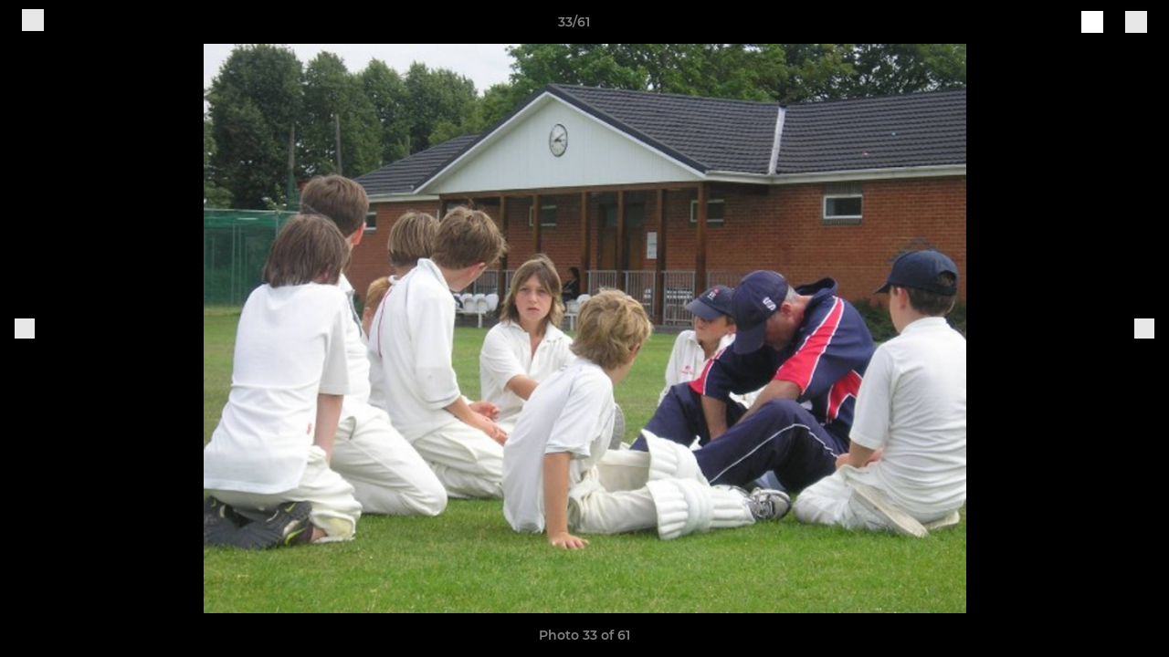

--- FILE ---
content_type: text/html; charset=utf-8
request_url: https://www.pitchero.com/clubs/pottersbarcc/photos/22053/420362.html
body_size: 24540
content:
<!DOCTYPE html><html lang="en" style="width:100%;overflow-x:hidden"><head><meta charSet="utf-8"/><meta name="viewport" content="initial-scale=1.0, width=device-width"/><title>Photo 33 of 61</title><link rel="preconnect" href="https://img-res.pitchero.com"/><link rel="preconnect" href="https://www.googletagmanager.com"/><link rel="preconnect" href="https://www.google-analytics.com"/><style>@font-face{font-display:swap;font-family:Anton;font-style:normal;font-weight:400;src:local("Anton Regular"),local("Anton-Regular"),url(/fonts/anton-regular.woff2) format('woff2');}@font-face{font-display:swap;font-family:Roboto Condensed;font-style:normal;font-weight:700;src:local("Roboto Condensed Bold"),local("RobotoCondensed-Bold"),url(/fonts/roboto-condensed-v18-latin-700.woff2) format('woff2');}@font-face{font-display:swap;font-family:Montserrat;font-style:normal;font-weight:500;src:local("Montserrat Medium"),local("Montserrat-Medium"),url(/fonts/montserrat-v14-latin-500.woff2) format('woff2');}@font-face{font-display:swap;font-family:Montserrat;font-style:normal;font-weight:600;src:local("Montserrat SemiBold"),local("Montserrat-SemiBold"),url(/fonts/montserrat-v14-latin-600.woff2) format('woff2');}@font-face{font-display:swap;font-family:Montserrat;font-style:normal;font-weight:700;src:local("Montserrat Bold"),local("Montserrat-Bold"),url(/fonts/montserrat-v14-latin-700.woff2) format('woff2');}.c-bbcode-table{table-layout:fixed;width:100%}.bbcode-table__cell{padding:6px;border:1px solid #ddd}.bbcode-content img{max-width:100%}.bbcode-content__large{font-size:150%}.bbcode-content__small{font-size:70%}.u-line-through{text-decoration:line-through}.u-text-center{text-align:center}.u-text-right{text-align:right}@media screen and (min-width:768px){.u-lap-and-up-float-left{float:left!important}.u-lap-and-up-float-right{float:right!important}}.u-space-left--small{margin-left:12px!important}.u-space-right--small{margin-right:12px!important}.c_darkmode,:root{--phconsent-btn-secondary-text:var(--phconsent-text);--phconsent-toggle-bg-on:var(--phconsent-btn-primary-bg);--phconsent-webkit-scrollbar-bg-hover:#9199a0}#cm,#s-cnt{width:100%;z-index:6000;position:fixed;visibility:hidden}#s-bl .c-bl,#s-bl .c-bl.b-ex:first-child,#s-bl .c-bl:last-child{margin-bottom:.5em}#cm,#cs,#s-cnt{position:fixed}#c-vln,#s-bl .b-bn,#s-inr,.cc_div.ie .bar #s-bl thead tr{position:relative}#cm,#s-cnt,#s-inr{visibility:hidden}#cs,#s-bns{bottom:0;left:0;right:0}#s-cnt,#s-hdr{display:table;top:0}#s-bns,#s-hdr{height:4.75em}#c-vln,#s-c-bnc,#s-ttl{display:table-cell}#c-s-in,#cs,#s-bl,#s-cnt,#s-inr{height:100%}#s-cnt .b-bn .b-tl.exp,.cc_div .b-tg,.cc_div .c-bn,.cc_div .cc-link{cursor:pointer}#cm,#s-bl th,#s-cnt .b-bn .b-tl{font-family:inherit}#cs-ov,#s-hdr{z-index:2}:root{--phconsent-bg:#fff;--phconsent-text:#2d4156;--phconsent-btn-primary-bg:#2d4156;--phconsent-btn-primary-text:var(--phconsent-bg);--phconsent-btn-primary-hover-bg:#1d2e38;--phconsent-btn-secondary-bg:#eaeff2;--phconsent-btn-secondary-hover-bg:#d8e0e6;--phconsent-toggle-bg-off:#919ea6;--phconsent-toggle-bg-readonly:#d5dee2;--phconsent-toggle-knob-bg:#fff;--phconsent-toggle-knob-icon-color:#ecf2fa;--phconsent-block-text:var(--phconsent-text);--phconsent-cookie-category-block-bg:#f0f4f7;--phconsent-cookie-category-block-bg-hover:#e9eff4;--phconsent-section-border:#f1f3f5;--phconsent-cookie-table-border:#e9edf2;--phconsent-overlay-bg:rgba(4, 6, 8, .85);--phconsent-webkit-scrollbar-bg:#cfd5db}.c_darkmode{--phconsent-bg:#181b1d;--phconsent-text:#d8e5ea;--phconsent-btn-primary-bg:#a6c4dd;--phconsent-btn-primary-text:#000;--phconsent-btn-primary-hover-bg:#c2dff7;--phconsent-btn-secondary-bg:#33383c;--phconsent-btn-secondary-hover-bg:#3e454a;--phconsent-toggle-bg-off:#667481;--phconsent-toggle-bg-readonly:#454c54;--phconsent-toggle-knob-bg:var(--phconsent-cookie-category-block-bg);--phconsent-toggle-knob-icon-color:var(--phconsent-bg);--phconsent-block-text:#b3bfc5;--phconsent-cookie-category-block-bg:#23272a;--phconsent-cookie-category-block-bg-hover:#2b3035;--phconsent-section-border:#292d31;--phconsent-cookie-table-border:#2b3035;--phconsent-webkit-scrollbar-bg:#667481}.cc_div *,.cc_div :after,.cc_div :before,.cc_div :hover{-webkit-box-sizing:border-box;box-sizing:border-box;float:none;font-style:inherit;font-variant:normal;font-weight:inherit;font-family:inherit;line-height:1.2;font-size:1em;transition:none;animation:none;margin:0;padding:0;text-transform:none;letter-spacing:unset;color:inherit;background:0 0;border:none;border-radius:unset;box-shadow:none;text-decoration:none;text-align:left;visibility:unset;height:auto;vertical-align:baseline}#c-vln,#s-c-bnc,#s-hdr,#s-ttl,.cc_div .b-tg{vertical-align:middle}.cc_div{font-size:16px;font-weight:400;font-family:-apple-system,BlinkMacSystemFont,"Segoe UI",Roboto,Helvetica,Arial,sans-serif,"Apple Color Emoji","Segoe UI Emoji","Segoe UI Symbol";-webkit-font-smoothing:antialiased;-moz-osx-font-smoothing:grayscale;text-rendering:optimizeLegibility;color:#2d4156;color:var(--phconsent-text)}#c-ttl,#s-bl td:before,#s-ttl,.cc_div .b-tl,.cc_div .c-bn{font-weight:600}#cm,#s-bl .act .b-acc,#s-inr,.cc_div .b-tl,.cc_div .c-bl{border-radius:.35em}#s-bl .act .b-acc{border-top-left-radius:0;border-top-right-radius:0;max-height:100%;display:block;overflow:hidden}.cc_div a,.cc_div button,.cc_div input{-webkit-appearance:none;-moz-appearance:none;appearance:none}.cc_div a{border-bottom:1px solid}.cc_div a:hover{text-decoration:none;border-color:transparent}#cm-ov,#cs-ov,.c--anim #cm,.c--anim #s-cnt,.c--anim #s-inr{transition:visibility .25s linear,opacity .25s,transform .25s!important}#s-bl .c-bl,#s-bl tbody tr,#s-cnt .b-bn .b-tl{transition:background-color .25s}.c--anim .c-bn{transition:background-color .25s!important}.c--anim #cm.bar.slide,.c--anim #cm.bar.slide+#cm-ov,.c--anim .bar.slide #s-inr,.c--anim .bar.slide+#cs-ov{transition:visibility .4s,opacity .4s,transform .4s!important}#cm.bar.slide,.cc_div .bar.slide #s-inr{transform:translateX(100%);opacity:1}#cm.bar.top.slide,.cc_div .bar.left.slide #s-inr{transform:translateX(-100%);opacity:1}#cm.slide,.cc_div .slide #s-inr{transform:translateY(1.6em)}#cm.top.slide{transform:translateY(-1.6em)}#cm.bar.slide{transform:translateY(100%)}#cm.bar.top.slide{transform:translateY(-100%)}.show--consent .c--anim #cm,.show--consent .c--anim #cm.bar,.show--settings .c--anim #s-inr,.show--settings .c--anim .bar.slide #s-inr{opacity:1;transform:scale(1);visibility:visible!important}.show--consent .c--anim #cm.box.middle,.show--consent .c--anim #cm.cloud.middle{transform:scale(1) translateY(-50%)}.show--settings .c--anim #s-cnt{visibility:visible!important}.force--consent.show--consent .c--anim #cm-ov,.show--settings .c--anim #cs-ov{visibility:visible!important;opacity:1!important}#cm{padding:1.1em 1.8em 1.4em;background:#fff;background:var(--phconsent-bg);max-width:24.2em;bottom:1.25em;right:1.25em;box-shadow:0 .625em 1.875em #000;box-shadow:0 .625em 1.875em rgba(2,2,3,.28);opacity:0;transform:scale(.95);line-height:initial}#cc_div #cm{display:block!important}#c-ttl{margin-bottom:.7em;font-size:1.05em}#c-txt,#s-cnt .p{font-size:.9em;line-height:1.5em}.cloud #c-ttl{margin-top:-.15em}#s-bl .title,.cc_div #c-bns{margin-top:1.4em}.cc_div #c-bns{display:flex;justify-content:space-between}.cc_div .c-bn{color:#40505a;color:var(--phconsent-btn-secondary-text);background:#e5ebef;background:var(--phconsent-btn-secondary-bg);padding:1em 1.7em;display:inline-block;font-size:.82em;-moz-user-select:none;-khtml-user-select:none;-webkit-user-select:none;-o-user-select:none;user-select:none;text-align:center;border-radius:4px;flex:1}#c-bns button+button,#s-c-bn,#s-cnt button+button{float:right;margin-left:1em}#s-cnt #s-rall-bn{float:none}#c-bns.swap button:first-child:active,#c-bns.swap button:first-child:hover,#cm .c_link:active,#cm .c_link:hover,#s-c-bn:active,#s-c-bn:hover,#s-cnt button+button:active,#s-cnt button+button:hover{background:#d8e0e6;background:var(--phconsent-btn-secondary-hover-bg)}#s-cnt{left:0}#s-bl,#s-cnt .b-bn .b-tl{display:block;width:100%}#hubspot-messages-iframe-container{z-index:5000!important}#s-bl{outline:0;overflow-y:auto;overflow-y:overlay;overflow-x:hidden;padding:1.3em 2.1em}#cm.cloud,#s-bl .b-acc,#s-bl table,#s-inr,.cc_div span.t-lb{overflow:hidden}#s-bl .b-bn,#s-bl .c-bl.b-ex+.c-bl.b-ex,#s-bl .title:first-child{margin-top:0}#s-bl .b-acc .p{margin-top:0;padding:1em}#s-cnt .b-bn .b-tl{font-size:.95em;position:relative;padding:1.3em 6.4em 1.3em 2.7em;background:0 0}#s-cnt .act .b-bn .b-tl{border-bottom-right-radius:0;border-bottom-left-radius:0}#s-bl tbody tr:hover,#s-cnt .b-bn .b-tl:active,#s-cnt .b-bn .b-tl:hover{background:#e9eff4;background:var(--phconsent-cookie-category-block-bg-hover)}#s-bl .c-bl{padding:1em;border:1px solid #f1f3f5;border-color:var(--phconsent-section-border)}#s-bl .b-acc,.cc_div.ie .bar #c-vln{padding-top:0}#s-bl .c-bl:hover{background:#f0f4f7;background:var(--phconsent-cookie-category-block-bg)}#s-bl .c-bl:first-child{transition:none;padding:0;margin-top:0;border:none;margin-bottom:2em}#s-bl .c-bl:not(.b-ex):first-child:hover{background:unset}#s-bl .c-bl.b-ex{padding:0;border:none;background:#f0f4f7;background:var(--phconsent-cookie-category-block-bg);transition:none}#s-bl .c-bl.b-ex+.c-bl{margin-top:2em}#s-bl .b-acc{max-height:0;margin-bottom:0;display:none}#s-cnt .p{margin-top:.85em;color:#2d4156;color:var(--phconsent-block-text)}.cc_div .b-tg .c-tg.c-ro,.cc_div .b-tg .c-tgl:disabled{cursor:not-allowed}#cs{padding:0 1.7em;width:100%;top:0}#s-inr{max-width:45em;margin:0 auto;transform:scale(.96);opacity:0;padding-top:4.75em;padding-bottom:4.75em;box-shadow:rgba(3,6,9,.26) 0 13px 27px -5px}#s-bns,#s-hdr,.cc_div .b-tg,.cc_div .b-tg .c-tg,.cc_div span.t-lb{position:absolute}#s-bns,#s-hdr,#s-inr{background:#fff;background:var(--phconsent-bg)}#s-bns{padding:1em 2.1em;border-top:1px solid #f1f3f5;border-color:var(--phconsent-section-border)}.cc_div .cc-link{color:#253b48;color:var(--phconsent-btn-primary-bg);border-bottom:1px solid #253b48;border-color:var(--phconsent-btn-primary-bg);display:inline;padding-bottom:0;text-decoration:none;font-weight:600}.cc_div .cc-link:active,.cc_div .cc-link:hover{border-color:transparent}#c-bns button:first-child,#c-bns.swap button:last-child,#s-bns button:first-child{color:#fff;color:var(--phconsent-btn-primary-text);background:#253b48;background:var(--phconsent-btn-primary-bg)}#c-bns.swap button:first-child{color:#40505a;color:var(--phconsent-btn-secondary-text);background:#e5ebef;background:var(--phconsent-btn-secondary-bg)}.cc_div .b-tg .c-tgl:checked~.c-tg{background:#253b48;background:var(--phconsent-toggle-bg-on)}#c-bns button:first-child:active,#c-bns button:first-child:hover,#c-bns.swap button:last-child:active,#c-bns.swap button:last-child:hover,#s-bns button:first-child:active,#s-bns button:first-child:hover{background:#1d2e38;background:var(--phconsent-btn-primary-hover-bg)}#s-hdr{width:100%;padding:0 2.1em;border-bottom:1px solid #f1f3f5;border-color:var(--phconsent-section-border)}#c-s-in,#s-c-bn{position:relative}#s-ttl{font-size:1em}#s-c-bn{padding:0;width:1.7em;height:1.7em;font-size:1.45em;margin:0;font-weight:initial}.cc_div span.t-lb{top:0;z-index:-1;opacity:0;pointer-events:none}#c_policy__text{height:31.25em;overflow-y:auto;margin-top:1.25em}#c-s-in{transform:translateY(-50%);top:50%;height:calc(100% - 2.5em);max-height:37.5em}@media screen and (min-width:688px){#s-bl::-webkit-scrollbar{width:.9em;height:100%;background:0 0;border-radius:0 .25em .25em 0}#s-bl::-webkit-scrollbar-thumb{border:.25em solid var(--phconsent-bg);background:#cfd5db;background:var(--phconsent-webkit-scrollbar-bg);border-radius:100em}#s-bl::-webkit-scrollbar-thumb:hover{background:#9199a0;background:var(--phconsent-webkit-scrollbar-bg-hover)}#s-bl::-webkit-scrollbar-button{width:10px;height:5px}}.cc_div .b-tg{top:0;bottom:0;display:inline-block;margin:auto;right:1.2em;-webkit-user-select:none;-moz-user-select:none;-ms-user-select:none;user-select:none}#cm-ov,#cs-ov,.force--consent .cc_div{position:fixed;top:0;visibility:hidden;left:0;bottom:0}.cc_div .b-tg .c-tgl{position:absolute;cursor:pointer;display:block;top:0;left:0;margin:0;border:0}.cc_div .b-tg .c-tg{background:#919ea6;background:var(--phconsent-toggle-bg-off);transition:background-color .25s,box-shadow .25s;pointer-events:none}.cc_div .b-tg,.cc_div .b-tg .c-tg,.cc_div .b-tg .c-tgl,.cc_div span.t-lb{width:3.4em;height:1.5em;border-radius:4em}.cc_div .b-tg .c-tgl~.c-tg.c-ro{background:#d5dee2;background:var(--phconsent-toggle-bg-readonly)}.cc_div .b-tg .c-tgl~.c-tg.c-ro:after{box-shadow:none}.cc_div .b-tg .c-tg:after{content:"";position:relative;display:block;left:.125em;top:.125em;width:1.25em;height:1.25em;border:none;box-sizing:content-box;background:#fff;background:var(--phconsent-toggle-knob-bg);box-shadow:0 1px 2px rgba(24,32,35,.36);transition:transform .25s;border-radius:100%}.cc_div .b-tg .c-tgl:checked~.c-tg:after{transform:translateX(1.9em)}#s-bl table,#s-bl td,#s-bl th{border:none}#s-bl table{text-align:left;border-collapse:collapse;width:100%;padding:0;margin:0}#s-bl td,#s-bl th{padding:.8em .625em .8em 1.2em;text-align:left;vertical-align:top;font-size:.8em}#s-bl th{padding:1.2em}#s-bl thead tr:first-child{border-bottom:1px solid #e9edf2;border-color:var(--phconsent-cookie-table-border)}.force--consent #cs,.force--consent #s-cnt{width:100vw}#cm-ov,#cs-ov{right:0;opacity:0;background:rgba(4,6,8,.85);background:var(--phconsent-overlay-bg);display:none;transition:none}.c--anim #cs-ov,.cc_div .bar #s-bl table,.cc_div .bar #s-bl tbody,.cc_div .bar #s-bl td,.cc_div .bar #s-bl th,.cc_div .bar #s-bl thead,.cc_div .bar #s-bl tr,.cc_div .bar #s-cnt,.force--consent .c--anim #cm-ov,.force--consent.show--consent #cm-ov,.show--settings #cs-ov{display:block}.force--consent .cc_div{width:100vw;transition:visibility .25s linear}.force--consent.show--consent .c--anim .cc_div,.force--consent.show--settings .c--anim .cc_div{visibility:visible}.force--consent #cm{position:absolute}.force--consent #cm.bar{width:100vw;max-width:100vw}html.force--consent.show--consent{overflow-y:hidden!important}html.force--consent.show--consent,html.force--consent.show--consent body{height:auto!important;overflow-x:hidden!important}.cc_div .act .b-bn .exp::before,.cc_div .b-bn .exp::before{border:solid #2d4156;border-color:var(--phconsent-btn-secondary-text);border-width:0 2px 2px 0;padding:.2em;display:inline-block;content:'';margin-right:15px;position:absolute;transform:translateY(-50%) rotate(45deg);left:1.2em;top:50%}.cc_div .act .b-bn .b-tl::before{transform:translateY(-20%) rotate(225deg)}.cc_div .on-i::before{border:solid #fff;border-color:var(--phconsent-toggle-knob-icon-color);border-width:0 2px 2px 0;padding:.1em .1em .45em;display:inline-block;content:'';margin:0 auto;transform:rotate(45deg);top:.37em;left:.75em;position:absolute}#s-c-bn::after,#s-c-bn::before{content:'';position:absolute;left:.82em;top:.58em;height:.6em;width:1.5px;background:#444d53;background:var(--phconsent-btn-secondary-text);transform:rotate(45deg);border-radius:1em;margin:0 auto}#s-c-bn::after,.cc_div .off-i::after{transform:rotate(-45deg)}.cc_div .off-i,.cc_div .on-i{height:100%;width:50%;position:absolute;right:0;display:block;text-align:center;transition:opacity .15s}.cc_div .on-i{left:0;opacity:0}.cc_div .off-i::after,.cc_div .off-i::before{right:.8em;top:.42em;content:' ';height:.7em;width:.09375em;display:block;background:#cdd6dc;background:var(--phconsent-toggle-knob-icon-color);margin:0 auto;position:absolute;transform-origin:center}.cc_div .off-i::before{transform:rotate(45deg)}.cc_div .b-tg .c-tgl:checked~.c-tg .on-i{opacity:1}.cc_div .b-tg .c-tgl:checked~.c-tg .off-i{opacity:0}#cm.box.middle,#cm.cloud.middle{top:50%;transform:translateY(-37%);bottom:auto}#cm.box.middle.zoom,#cm.cloud.middle.zoom{transform:scale(.95) translateY(-50%)}#cm.box.center{left:1em;right:1em;margin:0 auto}#cm.cloud{max-width:50em;margin:0 auto;text-align:center;left:1em;right:1em;padding:1.3em 2em;width:unset}#cm.bar,#cm.bar.left,#cm.bar.right{left:0;right:0}.cc_div .cloud #c-inr{display:table;width:100%}.cc_div .cloud #c-inr-i{width:70%;display:table-cell;vertical-align:top;padding-right:2.4em}.cc_div .cloud #c-txt{font-size:.85em}.cc_div .cloud #c-bns{min-width:170px;display:table-cell;vertical-align:middle}#cm.cloud .c-bn{margin:.625em 0 0;width:100%}#cm.cloud .c-bn:first-child{margin:0}#cm.cloud.left{margin-right:1.25em}#cm.cloud.right{margin-left:1.25em}#cm.bar{width:100%;max-width:100%;bottom:0;border-radius:0;position:fixed;padding:2em}#cm.bar #c-inr{max-width:32em;margin:0 auto}#cm.bar #c-bns{max-width:33.75em}#cm.bar #cs,.cc_div .bar #cs{padding:0}.cc_div .bar #c-s-in{top:0;transform:none;height:100%;max-height:100%}.cc_div .bar #s-bl,.cc_div .bar #s-bns,.cc_div .bar #s-hdr{padding-left:1.6em;padding-right:1.6em}.cc_div .bar #s-inr{margin:0 0 0 auto;border-radius:0;max-width:32em}.cc_div .bar.left #s-inr{margin-left:0;margin-right:auto}.cc_div .bar #s-bl thead tr{position:absolute;top:-9999px;left:-9999px}.cc_div .bar #s-bl tr{border-top:1px solid #e3e7ed;border-color:var(--phconsent-cookie-table-border)}.cc_div .bar #s-bl td{border:none;position:relative;padding-left:35%}.cc_div .bar #s-bl td:before{position:absolute;left:1em;padding-right:.625em;white-space:nowrap;content:attr(data-column);color:#000;color:var(--phconsent-text);overflow:hidden;text-overflow:ellipsis}#cm.top{bottom:auto;top:1.25em}#cm.left{right:auto;left:1.25em}#cm.right{left:auto;right:1.25em}#cm.bar.top,.cc_div.ie #c-s-in{top:0}@media screen and (max-width:688px){#cs,#s-inr{border-radius:0}#cm.cloud.left,#cm.cloud.right,#s-inr{margin:0}#cm,#cm.cloud,#cm.left,#cm.right{width:auto;max-width:100%;margin:0;padding:1.4em!important;right:1em;left:1em;bottom:1em;display:block}.force--consent #cm,.force--consent #cm.cloud{width:auto;max-width:100vw}#cm.top{top:1em;bottom:auto}#cm.bottom{bottom:1em;top:auto}#cm.bar.bottom{bottom:0}#cm.cloud .c-bn{font-size:.85em}#s-bns,.cc_div .bar #s-bns{padding:1em 1.3em}.cc_div .bar #s-inr{max-width:100%;width:100%}.cc_div .cloud #c-inr-i{padding-right:0}#cs{padding:0}#c-s-in{max-height:100%;height:100%;top:0;transform:none}.cc_div .b-tg{transform:scale(1.1);right:1.1em}#s-inr{padding-bottom:7.9em}#s-bns{height:7.9em}#s-bl,.cc_div .bar #s-bl{padding:1.3em}#s-hdr,.cc_div .bar #s-hdr{padding:0 1.3em}#s-bl table{width:100%}#s-inr.bns-t{padding-bottom:10.5em}.bns-t #s-bns{height:10.5em}.cc_div .bns-t .c-bn{font-size:.83em;padding:.9em 1.6em}#s-cnt .b-bn .b-tl{padding-top:1.2em;padding-bottom:1.2em}#s-bl table,#s-bl tbody,#s-bl td,#s-bl th,#s-bl thead,#s-bl tr,#s-cnt{display:block}#s-bl thead tr{position:absolute;top:-9999px;left:-9999px}#s-bl tr{border-top:1px solid #e3e7ed;border-color:var(--phconsent-cookie-table-border)}#s-bl td{border:none;position:relative;padding-left:35%}#s-bl td:before{position:absolute;left:1em;padding-right:.625em;white-space:nowrap;content:attr(data-column);color:#000;color:var(--phconsent-text);overflow:hidden;text-overflow:ellipsis}#cm .c-bn,.cc_div .c-bn{width:100%;margin-right:0}#s-cnt #s-rall-bn{margin-left:0}.cc_div #c-bns{flex-direction:column}#c-bns button+button,#s-cnt button+button{margin-top:.625em;margin-left:0;float:unset}#cm.box,#cm.cloud{left:1em;right:1em;width:auto}.cc_div .cloud #c-bns,.cc_div .cloud #c-inr,.cc_div .cloud #c-inr-i{display:block;width:auto;min-width:unset}.cc_div .cloud #c-txt{font-size:.9em}.cc_div .cloud #c-bns{margin-top:1.625em}}.cc_div.ie #c-vln{height:100%;padding-top:5.62em}.cc_div.ie #cs{max-height:37.5em;position:relative;top:0;margin-top:-5.625em}.cc_div.ie .bar #cs{margin-top:0;max-height:100%}.cc_div.ie #cm{border:1px solid #dee6e9}.cc_div.ie .b-tg{padding-left:1em;margin-bottom:.7em}.cc_div.ie .b-tg .c-tgl:checked~.c-tg:after{left:1.95em}.cc_div.ie #s-bl table{overflow:auto}.cc_div.ie .b-tg .c-tg,.cc_div.ie .bar #s-bl td:before{display:none}.cc_div.ie .b-tg .c-tgl{position:relative;display:inline-block;vertical-align:middle;margin-bottom:.2em;height:auto}.cc_div.ie #s-cnt .b-bn .b-tl{padding:1.3em 6.4em 1.3em 1.4em}.cc_div.ie .bar #s-bl td{padding:.8em .625em .8em 1.2em}body,h1,h2,h3,h4,h5,h6{margin:0}body,textarea{color:#333}*{word-break:break-word;hyphens:auto}html{-webkit-font-smoothing:antialiased;-moz-osx-font-smoothing:grayscale}body{background:#f1f1f1;min-width:320px;max-width:100vw;overflow-x:hidden}a{color:inherit;text-decoration:none}#footer a:hover{text-decoration:underline}label{display:block}button{background:0 0;border:none;padding:0;cursor:pointer}table{border-collapse:collapse;border-spacing:0}@media screen and (max-width:768px){.c-homepage--matches .homepage__matches,.c-homepage--news .homepage__news{display:block}.c-homepage--matches .homepage__news,.c-homepage--news .homepage__matches{display:none}}.vimeoPlayer iframe{position:absolute;top:0;left:0;width:100%;height:100%}.video-js .vjs-control-bar{z-index:2}.video-js .vjs-time-tooltip{white-space:nowrap}.video-js .vjs-mouse-display{display:none!important}.vjs-poster{background-size:cover!important}.cardHighlight img{transition:transform .2s ease-in-out,opacity .25s ease-in-out!important}.cardHighlight:hover img,.cardHighlightSlow:hover img{transform:scale(1.05)}.cardHighlightSlow img{transition:transform .75s ease-in-out,opacity .75s ease-in-out!important}button,hr,input{overflow:visible}progress,sub,sup{vertical-align:baseline}[type=checkbox],[type=radio],legend{box-sizing:border-box;padding:0}html{line-height:1.15;-webkit-text-size-adjust:100%}body{margin:0}details,main{display:block}h1{font-size:2em;margin:.67em 0}hr{box-sizing:content-box;height:0}code,kbd,pre,samp{font-family:monospace,monospace;font-size:1em}a{background-color:transparent}abbr[title]{border-bottom:none;text-decoration:underline;text-decoration:underline dotted}b,strong{font-weight:bolder}small{font-size:80%}sub,sup{font-size:75%;line-height:0;position:relative}sub{bottom:-.25em}sup{top:-.5em}img{border-style:none}button,input,optgroup,select,textarea{font-family:inherit;font-size:100%;line-height:1.15;margin:0}button,select{text-transform:none}[type=button],[type=reset],[type=submit],button{-webkit-appearance:button}[type=button]::-moz-focus-inner,[type=reset]::-moz-focus-inner,[type=submit]::-moz-focus-inner,button::-moz-focus-inner{border-style:none;padding:0}[type=button]:-moz-focusring,[type=reset]:-moz-focusring,[type=submit]:-moz-focusring,button:-moz-focusring{outline:ButtonText dotted 1px}fieldset{padding:.35em .75em .625em}legend{color:inherit;display:table;max-width:100%;white-space:normal}textarea{overflow:auto}[type=number]::-webkit-inner-spin-button,[type=number]::-webkit-outer-spin-button{height:auto}[type=search]{-webkit-appearance:textfield;outline-offset:-2px}[type=search]::-webkit-search-decoration{-webkit-appearance:none}::-webkit-file-upload-button{-webkit-appearance:button;font:inherit}summary{display:list-item}[hidden],template{display:none}</style><style data-styled="GldLF ibpwDM gVzDTO fkRbTh bAlnZb drSZnk kFYWBy OSRxz clsMze eaEAPi fKcJBO dkMcZy juKyFR csHcpz kJOTlC dLSAOi gZSRWr bBNJVT eSecec hvaaym mIZXl HePlK hulqWb cGwrDK burtwc dhdBgr jUEVsW fGYXYx iamjnI dnEscI kiEddz iGhDUl QjQZi bBHwee hWAFhR eiDri iCIxqW ftrZkr ihNFvT dmLGyN iKxCQD" data-styled-version="4.4.1">
/* sc-component-id: sc-bdVaJa */
.eiDri{position:absolute;top:50%;left:12px;}.iCIxqW{position:absolute;top:50%;right:12px;}
/* sc-component-id: sc-bwzfXH */
.HePlK{text-align:center;fill:grey;color:grey;font-family:'Montserrat','Gibson','Roboto',Arial,Helvetica,sans-serif;font-size:14px;font-weight:600;-webkit-letter-spacing:auto;-moz-letter-spacing:auto;-ms-letter-spacing:auto;letter-spacing:auto;line-height:18px;opacity:1;text-transform:none;}.hulqWb{fill:inherit;color:inherit;font-family:'Montserrat','Gibson','Roboto',Arial,Helvetica,sans-serif;font-size:14px;font-weight:600;-webkit-letter-spacing:auto;-moz-letter-spacing:auto;-ms-letter-spacing:auto;letter-spacing:auto;line-height:18px;opacity:1;text-transform:uppercase;}.cGwrDK{text-align:center;font-family:inherit;font-size:1rem;font-weight:normal;-webkit-letter-spacing:auto;-moz-letter-spacing:auto;-ms-letter-spacing:auto;letter-spacing:auto;line-height:1.5;opacity:1;text-transform:none;}.burtwc{font-family:'Montserrat','Gibson','Roboto',Arial,Helvetica,sans-serif;font-size:22px;font-weight:bold;-webkit-letter-spacing:auto;-moz-letter-spacing:auto;-ms-letter-spacing:auto;letter-spacing:auto;line-height:27px;opacity:1;text-transform:uppercase;}.dhdBgr{font-family:'Montserrat','Gibson','Roboto',Arial,Helvetica,sans-serif;font-size:14px;font-weight:500;-webkit-letter-spacing:auto;-moz-letter-spacing:auto;-ms-letter-spacing:auto;letter-spacing:auto;line-height:21px;opacity:1;text-transform:none;}.jUEVsW{fill:#005EB4;color:#005EB4;font-family:'Montserrat','Gibson','Roboto',Arial,Helvetica,sans-serif;font-size:14px;font-weight:600;-webkit-letter-spacing:auto;-moz-letter-spacing:auto;-ms-letter-spacing:auto;letter-spacing:auto;line-height:18px;opacity:1;text-transform:none;}.fGYXYx{text-align:left;fill:#767676;color:#767676;font-family:'Montserrat','Gibson','Roboto',Arial,Helvetica,sans-serif;font-size:12px;font-weight:500;-webkit-letter-spacing:auto;-moz-letter-spacing:auto;-ms-letter-spacing:auto;letter-spacing:auto;line-height:14px;opacity:1;text-transform:none;}.iamjnI{fill:#333;color:#333;font-family:'Montserrat','Gibson','Roboto',Arial,Helvetica,sans-serif;font-size:14px;font-weight:600;-webkit-letter-spacing:auto;-moz-letter-spacing:auto;-ms-letter-spacing:auto;letter-spacing:auto;line-height:18px;opacity:1;text-transform:none;}.dnEscI{text-align:center;fill:#333;color:#333;font-family:'Roboto Condensed','Gibson','Roboto',Arial,Helvetica,sans-serif;font-size:13px;font-weight:bold;-webkit-letter-spacing:auto;-moz-letter-spacing:auto;-ms-letter-spacing:auto;letter-spacing:auto;line-height:15px;opacity:1;text-transform:uppercase;}
/* sc-component-id: sc-htpNat */
.kiEddz{display:inline-block;position:relative;margin-bottom:0px;margin-left:0px;margin-right:0px;margin-top:0px;padding-bottom:0px;padding-left:0px;padding-right:0px;padding-top:0px;border-radius:3px;fill:currentColor;-webkit-transition:background-color 0.5s ease;transition:background-color 0.5s ease;outline:0px;cursor:pointer;border:none;background-color:transparent;text-align:inherit;}.iGhDUl{display:inline-block;position:relative;margin-bottom:0px;margin-left:0px;margin-right:0px;margin-top:0px;padding-bottom:12px;padding-left:24px;padding-right:24px;padding-top:12px;border-radius:3px;fill:currentColor;-webkit-transition:background-color 0.5s ease;transition:background-color 0.5s ease;outline:0px;cursor:not-allowed;border:none;background-color:#005EB4;color:#FFFFFF;box-shadow:rgba(0,0,0,0.2) 0px 3px 10px 0px;width:100%;opacity:0.2;} .iGhDUl:hover{background-color:#0070d8;color:#FFFFFF;}
/* sc-component-id: sc-ifAKCX */
.drSZnk{padding-right:24px;padding-left:24px;} @media screen and (max-width:768px){.drSZnk{padding-right:12px;padding-left:12px;}}.kFYWBy{padding-top:9px;padding-right:9px;padding-bottom:9px;padding-left:9px;}.OSRxz{padding-top:4px;padding-right:4px;padding-bottom:4px;padding-left:4px;}.eaEAPi{padding-right:36px;padding-left:36px;}.fKcJBO{padding-top:48px;padding-bottom:48px;}
/* sc-component-id: sc-gzVnrw */
.dkMcZy{display:-webkit-box;display:-webkit-flex;display:-ms-flexbox;display:flex;-webkit-flex-direction:row;-ms-flex-direction:row;flex-direction:row;-webkit-align-items:center;-webkit-box-align:center;-ms-flex-align:center;align-items:center;-webkit-box-pack:justify;-webkit-justify-content:space-between;-ms-flex-pack:justify;justify-content:space-between;-webkit-flex-wrap:nowrap;-ms-flex-wrap:nowrap;flex-wrap:nowrap;}.juKyFR{display:-webkit-box;display:-webkit-flex;display:-ms-flexbox;display:flex;-webkit-flex-direction:row;-ms-flex-direction:row;flex-direction:row;-webkit-align-items:stretch;-webkit-box-align:stretch;-ms-flex-align:stretch;align-items:stretch;-webkit-box-pack:start;-webkit-justify-content:flex-start;-ms-flex-pack:start;justify-content:flex-start;-webkit-flex-wrap:nowrap;-ms-flex-wrap:nowrap;flex-wrap:nowrap;}
/* sc-component-id: sc-htoDjs */
.bAlnZb{display:grid;grid-template-columns:1fr;grid-template-rows:48px 1fr 48px auto;-webkit-align-items:center;-webkit-box-align:center;-ms-flex-align:center;align-items:center;} @media screen and (min-width:768px){.bAlnZb{grid-template-columns:1fr;}}
/* sc-component-id: sc-fjdhpX */
.dmLGyN{background:#FFF;box-shadow:rgba(6,67,95,0.3) 0px 1px 1px,rgba(0,0,0,0.1) 0px 2px 3px;box-sizing:border-box;border-color:#f9f9f9;border-radius:3px;border-style:solid;border-width:1px;color:#333;font-size:14px;height:40px;line-height:1.3;position:relative;width:100%;}
/* sc-component-id: sc-jzJRlG */
.iKxCQD{border:none;background:transparent;box-sizing:border-box;color:inherit;cursor:inherit;-webkit-box-flex:1;-webkit-flex-grow:1;-ms-flex-positive:1;flex-grow:1;font-size:inherit;height:inherit;line-height:inherit;outline:0;position:relative;padding:0 12px;z-index:1;} .iKxCQD::-webkit-input-placeholder{color:#b2b2b2;} .iKxCQD::-moz-placeholder{color:#b2b2b2;} .iKxCQD:-ms-input-placeholder{color:#b2b2b2;} .iKxCQD:-moz-placeholder{color:#b2b2b2;} .iKxCQD:focus + .prui-input-focus > .prui-input-focus__circle{padding-bottom:110% !important;width:110% !important;left:0 !important;}
/* sc-component-id: sc-kAzzGY */
.ftrZkr{max-width:1320px;margin:auto;}.ihNFvT{max-width:272px;margin:auto;}
/* sc-component-id: sc-chPdSV */
.GldLF{background-color:#000;border-top:none;border-right:none;border-bottom:none;border-left:none;}.ibpwDM{background-color:rgba(0,0,0,0.2);border-radius:50%;display:inline-block;border-top:none;border-right:none;border-bottom:none;border-left:none;}.gVzDTO{background-color:rgba(0,0,0,0.5 );border-radius:50%;border-top:none;border-right:none;border-bottom:none;border-left:none;}.fkRbTh{background-color:#4267b2;border-top:none;border-right:none;border-bottom:none;border-left:none;}
/* sc-component-id: sc-kgoBCf */
.bBHwee{box-shadow:none;}
/* sc-component-id: sc-kGXeez */
.QjQZi{background-color:#fff;height:100%;position:fixed;top:0;width:100%;box-shadow:none;-webkit-transition:right 300ms ease-out;transition:right 300ms ease-out;z-index:10010;max-width:320px;right:-320px;left:auto;}
/* sc-component-id: sc-kpOJdX */
.hWAFhR{display:block;position:relative;width:100%;height:100%;}
/* sc-component-id: sc-hMqMXs */
.csHcpz{margin-right:24px;margin-left:24px;}.kJOTlC{margin-left:24px;}.dLSAOi{margin-bottom:12px;}.gZSRWr{margin-bottom:36px;}.bBNJVT{margin-left:6px;}.eSecec{margin-bottom:6px;}.hvaaym{margin-bottom:24px;}.mIZXl{margin-right:12px;}</style><link rel="preload" href="/fonts/anton-regular.woff2" as="font" type="font/woff2" crossorigin="anonymous"/><link rel="preload" href="/fonts/roboto-condensed-v18-latin-700.woff2" as="font" type="font/woff2" crossorigin="anonymous"/><link rel="preload" href="/fonts/montserrat-v14-latin-500.woff2" as="font" type="font/woff2" crossorigin="anonymous"/><link rel="preload" href="/fonts/montserrat-v14-latin-600.woff2" as="font" type="font/woff2" crossorigin="anonymous"/><link rel="preload" href="/fonts/montserrat-v14-latin-700.woff2" as="font" type="font/woff2" crossorigin="anonymous"/><noscript data-n-css=""></noscript><script defer="" nomodule="" src="/_next/static/chunks/polyfills-c67a75d1b6f99dc8.js"></script><script src="/_next/static/chunks/webpack-83a57efaf814c7c7.js" defer=""></script><script src="/_next/static/chunks/framework-6ec334dd71a52f22.js" defer=""></script><script src="/_next/static/chunks/main-89e9501bac7028e7.js" defer=""></script><script src="/_next/static/chunks/pages/_app-2e99f01a22aa2170.js" defer=""></script><script src="/_next/static/chunks/5194-feebfd0ed76eef8b.js" defer=""></script><script src="/_next/static/chunks/3593-c9b6e78a2feb9a9d.js" defer=""></script><script src="/_next/static/chunks/9221-c35c790f3811908c.js" defer=""></script><script src="/_next/static/chunks/1671-be4bbdf71a47bbda.js" defer=""></script><script src="/_next/static/chunks/pages/media/album-97708858e57cdc0b.js" defer=""></script><script src="/_next/static/SB_112c972c-f5b8-4a4f-a378-d9dbbc09b8d0/_buildManifest.js" defer=""></script><script src="/_next/static/SB_112c972c-f5b8-4a4f-a378-d9dbbc09b8d0/_ssgManifest.js" defer=""></script><meta name="description" content="Photo by Mike Palmer. U10edmontonfestival 2009"/><meta property="og:type" content="website"/><meta property="og:url" content="https://www.pitchero.com/clubs/pottersbarcc/photos/22053/420362.html"/><meta property="og:title" content="U10edmontonfestival 2009"/><meta property="og:description" content="Photo 33 of 61"/><meta property="og:image" content="https://img-res.pitchero.com/?url=images.pitchero.com%2Fui%2F37972%2F1249497998_33.jpeg&amp;w=1200&amp;h=630&amp;t=frame"/><meta property="og:image:width" content="1200"/><meta property="og:image:height" content="630"/><meta property="twitter:card" content="summary"/><meta property="twitter:site" content="PottersBarCC"/><meta property="twitter:title" content="U10edmontonfestival 2009"/><meta property="twitter:description" content="Photo 33 of 61"/><meta property="twitter:url" content="https://www.pitchero.com/clubs/pottersbarcc/photos/22053/420362.html"/><meta property="twitter:image" content="https://img-res.pitchero.com/?url=images.pitchero.com%2Fui%2F37972%2F1249497998_33.jpeg&amp;w=288&amp;h=288&amp;t=frame"/><meta name="next-head-count" content="27"/><meta name="robots" content="all"/><link rel="canonical" href="https://www.pitchero.com/clubs/pottersbarcc/photos/22053/420362.html"/><style>.bbcode-content a{color:#005EB4;font-weight:bold}</style><script>dataLayer=[{"advertising_skins":"No","advertising_tier":3,"advertising_video":"No","package_id":10,"package_name":"Standard","platform":"club","platform_id":2351,"platform_club_name":"Potters Bar CC","sport_id":5,"sport":"cricket","ua_id":null,"primary_league_id":5024}];
        (function(w,d,s,l,i){w[l]=w[l]||[];w[l].push({'gtm.start':
              new Date().getTime(),event:'gtm.js'});var f=d.getElementsByTagName(s)[0],
              j=d.createElement(s),dl=l!='dataLayer'?'&l='+l:'';j.async=true;j.src=
              'https://www.googletagmanager.com/gtm.js?id='+i+dl;f.parentNode.insertBefore(j,f);
              })(window,document,'script','dataLayer','GTM-W4SZ9DP');</script></head><body><noscript><iframe title="Google Tag Manager No Script" src="https://www.googletagmanager.com/ns.html?id=GTM-W4SZ9DP" height="0" width="0" style="display:none;visibility:hidden"></iframe></noscript><div id="__next" data-reactroot=""><div id="react-ui-container"><div style="position:fixed;height:100%;width:100%"><div class="sc-htoDjs bAlnZb sc-chPdSV GldLF  " style="height:100%"><div class="sc-gzVnrw dkMcZy sc-ifAKCX drSZnk " style="grid-column:1;grid-row:1"><a href="/clubs/pottersbarcc/photos/u10edmontonfestival-2009-22053.html"><span height="24" width="24" style="display:inline-block;line-height:0"><img src="https://img-res.pitchero.com/?url=images.pitchero.com%2Fup%2Fspacer.gif" alt="" style="background:#e7e7e7;display:inline-block;mask:url(/static/images/icons/back-arrow.svg) no-repeat 50% 50%;mask-size:cover;position:relative;vertical-align:baseline;width:24px;height:24px" width="24" height="24"/></span></a><span style="flex:1;text-indent:24px" class="sc-bwzfXH HePlK">33/61</span><div class="sc-gzVnrw juKyFR"><button class="sc-htpNat kiEddz" type="submit"><span class="sc-bwzfXH hulqWb"><span aria-label="share" role="button"><span height="24" width="24" style="display:inline-block;line-height:0"><img src="https://img-res.pitchero.com/?url=images.pitchero.com%2Fup%2Fspacer.gif" alt="" style="top:2px;background:#FFF;display:inline-block;mask:url(/static/images/icons/share.svg) no-repeat 50% 50%;mask-size:cover;position:relative;vertical-align:baseline;width:24px;height:24px" width="24" height="24"/></span></span></span></button><div class="sc-kGXeez QjQZi"><div style="position:relative;height:100%;display:inline-block;width:100%"><div class="sc-ifAKCX kFYWBy" style="position:absolute;top:12px;right:12px;z-index:999;cursor:pointer;line-height:0"><div class="sc-chPdSV ibpwDM sc-ifAKCX kFYWBy sc-kgoBCf bBHwee  "><svg style="vertical-align:baseline;position:relative" width="16" height="16" viewBox="0 0 40 40"><polygon id="Path" style="fill:#FFF" fill-rule="nonzero" points="36 7.22285714 32.7771429 4 20 16.7771429 7.22285714 4 4 7.22285714 16.7771429 20 4 32.7771429 7.22285714 36 20 23.2228571 32.7771429 36 36 32.7771429 23.2228571 20"></polygon></svg></div></div></div></div><div style="visibility:hidden;position:fixed;background-color:#000;top:0;left:0;bottom:0;right:0;z-index:-1;opacity:0;overflow:hidden;transition:all 300ms ease-out"></div><button class="sc-htpNat kiEddz sc-hMqMXs kJOTlC comments-wrap" style="position:relative" type="submit"><span class="sc-bwzfXH hulqWb"><span height="24" width="24" style="display:inline-block;line-height:0"><img src="https://img-res.pitchero.com/?url=images.pitchero.com%2Fup%2Fspacer.gif" alt="" style="top:2px;background:#e7e7e7;display:inline-block;mask:url(/static/images/icons/comment.svg) no-repeat 50% 50%;mask-size:cover;position:relative;vertical-align:baseline;width:24px;height:24px" width="24" height="24"/></span></span></button></div></div><div style="grid-row:2;grid-column:1;text-align:center;width:100%;height:100%"><span class="sc-kpOJdX hWAFhR"><span style="z-index:1" class="sc-bdVaJa eiDri"><div role="presentation" style="margin-top:-15px;cursor:pointer"><span class="sc-chPdSV gVzDTO sc-ifAKCX OSRxz  " height="22" width="22" style="display:inline-block;line-height:0"><img src="https://img-res.pitchero.com/?url=images.pitchero.com%2Fup%2Fspacer.gif" alt="" style="background:#e7e7e7;display:inline-block;mask:url(/static/images/icons/arrow-left.svg) no-repeat 50% 50%;mask-size:cover;position:relative;vertical-align:baseline;width:22px;height:22px" width="22" height="22"/></span></div></span><div style="position:absolute;top:0;left:0;width:100%;height:100%;background-image:url(&#x27;https://img-res.pitchero.com/?url=images.pitchero.com%2Fui%2F37972%2F1249497998_33.jpeg&amp;o=jpg&amp;q=70&amp;w=1920&#x27;);background-repeat:no-repeat;background-size:contain;background-position:center"><img src="https://img-res.pitchero.com/?url=images.pitchero.com%2Fui%2F37972%2F1249497998_33.jpeg&amp;o=jpg&amp;q=70&amp;w=1920" alt="Photo 33 of 61" width="1" height="1" style="position:absolute;width:1px;height:1px;padding:0;margin:-1px;overflow:hidden;clip:rect(0, 0, 0, 0);border:0"/></div><span style="z-index:1" class="sc-bdVaJa iCIxqW"><div role="presentation" style="margin-top:-15px;cursor:pointer"><span class="sc-chPdSV gVzDTO sc-ifAKCX OSRxz  " height="22" width="22" style="display:inline-block;line-height:0"><img src="https://img-res.pitchero.com/?url=images.pitchero.com%2Fup%2Fspacer.gif" alt="" style="background:#e7e7e7;display:inline-block;mask:url(/static/images/icons/arrow-right.svg) no-repeat 50% 50%;mask-size:cover;position:relative;vertical-align:baseline;width:22px;height:22px" width="22" height="22"/></span></div></span></span></div><div style="grid-row:3;grid-column:1" class="sc-bwzfXH HePlK">Photo 33 of 61</div><div class="sc-chPdSV GldLF"><div responsive="" class="sc-kAzzGY ftrZkr"><div class="sc-ifAKCX clsMze"><div id="js-ab-strip"></div></div></div></div><div style="grid-row:1 / span 4;grid-column:2;height:100vh"><div class="sc-kGXeez QjQZi"><div style="position:relative;height:100%;display:inline-block;width:100%"><div class="sc-ifAKCX kFYWBy" style="position:absolute;top:12px;right:12px;z-index:999;cursor:pointer;line-height:0"><div class="sc-chPdSV ibpwDM sc-ifAKCX kFYWBy sc-kgoBCf bBHwee  "><svg style="vertical-align:baseline;position:relative" width="16" height="16" viewBox="0 0 40 40"><polygon id="Path" style="fill:#FFF" fill-rule="nonzero" points="36 7.22285714 32.7771429 4 20 16.7771429 7.22285714 4 4 7.22285714 16.7771429 20 4 32.7771429 7.22285714 36 20 23.2228571 32.7771429 36 36 32.7771429 23.2228571 20"></polygon></svg></div></div></div></div><div style="visibility:hidden;position:fixed;background-color:#000;top:0;left:0;bottom:0;right:0;z-index:-1;opacity:0;overflow:hidden;transition:all 300ms ease-out"></div></div></div><div class="sc-kGXeez QjQZi"><div style="position:relative;height:100%;display:inline-block;width:100%"><div class="sc-ifAKCX kFYWBy" style="position:absolute;top:12px;right:12px;z-index:999;cursor:pointer;line-height:0"><div class="sc-chPdSV ibpwDM sc-ifAKCX kFYWBy sc-kgoBCf bBHwee  "><svg style="vertical-align:baseline;position:relative" width="16" height="16" viewBox="0 0 40 40"><polygon id="Path" style="fill:#FFF" fill-rule="nonzero" points="36 7.22285714 32.7771429 4 20 16.7771429 7.22285714 4 4 7.22285714 16.7771429 20 4 32.7771429 7.22285714 36 20 23.2228571 32.7771429 36 36 32.7771429 23.2228571 20"></polygon></svg></div></div><div class="sc-bwzfXH cGwrDK sc-ifAKCX eaEAPi login-panel "><div style="height:3px"></div><div class="sc-ifAKCX fKcJBO"><div responsive="" class="sc-kAzzGY ihNFvT"><h2 class="sc-bwzfXH burtwc sc-hMqMXs dLSAOi ">Login</h2><div class="sc-bwzfXH dhdBgr sc-hMqMXs gZSRWr ">Don’t have an account?<span class="sc-bwzfXH jUEVsW sc-hMqMXs bBNJVT "><a href="/token-redirect?url=https%3A%2F%2Fwww.pitchero.com%2Fclubs%2Fpottersbarcc%2Fsignup">Register</a></span></div><label for="username" class="sc-bwzfXH fGYXYx sc-hMqMXs eSecec ">Email address</label><div class="sc-fjdhpX dmLGyN sc-hMqMXs hvaaym login-email" style="font-size:16px"><div style="height:100%;border-radius:3px 0 0 3px"><div style="height:inherit" class="sc-gzVnrw juKyFR"><input type="email" id="username" name="username" value="" data-hj-whitelist="true" class="sc-jzJRlG iKxCQD"/><span class="prui-input-focus" style="position:absolute;width:100%;height:100%;top:0;left:0;overflow:hidden"><span class="prui-input-focus__circle" style="position:absolute;top:50%;left:12px;z-index:0;width:0;height:0;transform:translateY(-50%);transition:all 0.4s cubic-bezier(1,.13,.83,.67)"><span class="prui-input-focus__circle-inner" style="position:relative;width:100%;padding-bottom:100%;display:block"><span style="height:100%;width:100%;position:absolute;top:0;left:0;background:#FBFBFB;border-radius:50%"></span></span></span></span></div></div></div><label for="password" class="sc-bwzfXH fGYXYx sc-hMqMXs eSecec ">Password</label><div class="sc-hMqMXs hvaaym"><div class="sc-fjdhpX dmLGyN login-password" style="font-size:16px"><div style="height:100%;border-radius:3px 0 0 3px"><div style="height:inherit" class="sc-gzVnrw juKyFR"><input type="password" id="password" name="password" value="" data-hj-whitelist="true" class="sc-jzJRlG iKxCQD"/><span class="prui-input-focus" style="position:absolute;width:100%;height:100%;top:0;left:0;overflow:hidden"><span class="prui-input-focus__circle" style="position:absolute;top:50%;left:12px;z-index:0;width:0;height:0;transform:translateY(-50%);transition:all 0.4s cubic-bezier(1,.13,.83,.67)"><span class="prui-input-focus__circle-inner" style="position:relative;width:100%;padding-bottom:100%;display:block"><span style="height:100%;width:100%;position:absolute;top:0;left:0;background:#FBFBFB;border-radius:50%"></span></span></span></span></div></div></div></div><button class="sc-htpNat iGhDUl sc-hMqMXs hvaaym login-submit" type="submit" disabled=""><span class="sc-bwzfXH hulqWb">Login</span></button><div class="sc-bwzfXH jUEVsW sc-hMqMXs gZSRWr "><a href="/clubs/pottersbarcc/password-reset">Forgotten your password?</a></div><div class="sc-hMqMXs gZSRWr"><a href="https://www.facebook.com/v3.2/dialog/oauth?client_id=341221425942867&amp;redirect_uri=https://www.pitchero.com/user-login/facebook-redirect&amp;state={&quot;redirect&quot;:&quot;https://www.pitchero.com/clubs/pottersbarcc/token-login&quot;}&amp;response_type=code" class="sc-bwzfXH iamjnI"><span class="sc-chPdSV fkRbTh sc-hMqMXs mIZXl  " height="16" width="16" style="display:inline-block;line-height:0"><img src="https://img-res.pitchero.com/?url=images.pitchero.com%2Fup%2Fspacer.gif" alt="" style="top:3px;background:#FFF;display:inline-block;mask:url(/static/images/icons/facebook.svg) no-repeat 50% 50%;mask-size:cover;position:relative;vertical-align:baseline;width:16px;height:16px" width="16" height="16"/></span>Login with facebook</a></div><div class="sc-bwzfXH dnEscI sc-hMqMXs eSecec ">Powered By</div><img src="https://img-res.pitchero.com/?url=images.pitchero.com%2Fup%2Fspacer.gif" alt="Pitchero" style="background:#333;display:inline-block;mask:url(/static/images/pitchero-logo.svg) no-repeat 50% 50%;mask-size:cover;position:relative;vertical-align:baseline;width:116px;height:24px" width="116" height="24"/></div></div></div></div></div><div style="visibility:hidden;position:fixed;background-color:#000;top:0;left:0;bottom:0;right:0;z-index:-1;opacity:0;overflow:hidden;transition:all 300ms ease-out"></div></div></div></div><script>window.NODE_ENV = "production";window.APP_DOMAIN = "www.pitchero.com";window.MAPBOX_API_KEY = "pk.eyJ1IjoiYmVuY29udmV5MSIsImEiOiJjbGdudmN5ZXIwNGdkM3BsZHA1czZ5dHAyIn0.X5xnFq7M8y-kAXpRK7Luhg";window.FACEBOOK_APP_ID = "341221425942867";window.PITCHERO_DOMAIN = "www.pitchero.com";window.SENTRY_DSN = "https://2431fa97889e4751b7ff02313b91d5a7@sentry.io/1482130";window.SENTRY_RELEASE = "SB_112c972c-f5b8-4a4f-a378-d9dbbc09b8d0";window.GOOGLE_RECAPTCHA_V3_PUBLIC_KEY = "6LcxMaMlAAAAAJJNIX8XiDe3nZG_Hhl1fdEtLUbw"</script><script id="__NEXT_DATA__" type="application/json">{"props":{"initialI18nStore":{"en-GB":{"common":{"home":"Home","news":"News","club_news":"Club News","club":"Club","calendar":"Calendar","teams":"Teams","team":"Team","gallery":"Media","photos":"Photos","videos":"Videos","shop":"Shop","matches":"Matches","bookings":"Facility Bookings","lottery":"Lottery","the_fundraising_club_lottery":"The Fundraising Club Lottery","contact":"Contact","information":"Information","policies":"Policies","more":"More","login":"Login","logged_in_state":"Signed in","logout":"Logout","register":"Register","join":"join","powered_by":"Powered By","rank":"Rank #{{ rank }}","join_club":"Join this club","join_club_website":"Join club website","change":"change","search":"Search","pitchero_description":"Pitchero provides everything you need to run your {{sportname}} club online.","loading_title":"Loading...","download":"Download","news_and_events":"News \u0026 Events","album_activity_type":"Album","album_activity_type_plural":"Albums","album_activity_type_cta":"View album","club_event_activity_type":"Club Event","club_event_activity_type_plural":"Club Events","club_event_activity_type_cta":"View Event","news_activity_type":"News","news_activity_type_plural":"News","news_activity_type_cta":"Read article","preview":"Preview","match_preview_activity_type":"Match preview","match_preview_activity_type_plural":"Match previews","match_preview_activity_type_cta":"Read preview","match_report_activity_type":"Match report","match_report_activity_type_plural":"Match reports","match_report_activity_type_cta":"Read report","sponsored_content_activity_type":"Sponsored","sponsored_content_activity_type_cta":"Read article","video_activity_type":"Video","video_activity_type_plural":"Videos","video_activity_type_cta":"Watch video","follow_the_club":"Follow the club","follow_social_media":"Follow us on social media","team_filter_label":"Teams","clear_filter":"Clear","clear_all":"Clear All","clear_all_filters_cta":"Clear all filters","no_filtered_results_advice":"Try changing or clearing your filters","comments_title":"Comments","login_to_comment":"Login to comment","buy":"Buy","out_of_stock":"Out of stock","error_code":"Error {{error}}","checking_access":"Checking access","comment_not_authorised":"Sorry, you need to be a club member to add comments","comment_reply":"Reply","comment_delete":"Remove","comment_restore":"Restore","comment_hide_responses":"Hide responses","comment_show_responses":"Show responses","comments_load_failure":"Failed to load comments","comment_field_placeholder":"Write a comment…","password_reset_cta":"Send reset link","password_reset_title":"Forgotten your password","password_reset_instruction":"Enter your email address and we’ll send you a link so you can reset your password.","password_reset_confirmation":"A password reset link has been sent to the email address provided.","password_reset_error_400":"There was a problem with the data sent for your password reset link. Please try again later.","password_reset_error_429":"You have tried to send too many password reset requests at once. Please wait a few minutes, then try again.","password_reset_error_500":"An error occurred when trying to send the password reset link. Please try again later.","password_reset_error_503":"We are currently under maintenance at the moment. Please try again later.","password_reset_error_504":"It's taking too long to process your password reset at the moment. Please try again later.","password_reset_resend":"Resend link","login_register_note":"Don’t have an account?","forgot_password_cta":"Forgotten your password?","facebook_login":"Login with facebook","login_email_label":"Email address","login_password_label":"Password","apply_for_membership_label":"Apply for membership","pending_membership_application":"Your membership application is pending.","manage_roles":"Manage your roles","login_error_500":"An error occurred when trying to login. Please try again later.","login_error_503":"We are currently undergoing maintenance at this time. Please wait a few minutes, then try again.","login_error_401":"Invalid email / password combination.","login_error_429":"You have tried to login too many times. Please wait a few minutes, then try again.","login_successful":"Login successful","by_author":"By {{author}}","sponsored_text":"Sponsored","no_comments":"No comments","read_more":"Read more","read_less":"Read less","app_advert_title":"Find {{clubName}} on the Pitchero Club App","app_advert_tagline":"The best way to keep up-to-date with your club","app_advert_match_centre":"Match centre","app_advert_highlights":"Highlights","app_advert_overview":"Overview","app_advert_team_chat":"Team chat","share_via":"Share via","copy":"Copy","share":"Share","are_you_attending":"Are you attending?","join_to_set_attendance":"Join to set attendance","join_club_attendance":"You need to join this club before you can set your attendance","is_member_attending":"Is {{memberName}} attending?","contact_page_title":"Contact {{clubName}}","contact_meta_description":"Club location, officials and contact information.","page_secondary_nav_title_contact":"Contact","contact_subtitle":"Contact","view_on_google_maps":"View with google maps","mobile":"mobile: {{number}}","send_message_button_text":"Send message","name_label":"Your name","phone_label":"Your phone","email_label":"Your email","message_label":"Your message","live_indicator_label":"Live","view":"View","homepage_subtitle_matches":"Matches","homepage_subtitle_fixtures":"Upcoming matches","homepage_subtitle_results":"Recent results","homepage_subtitle_events":"Events","homepage_subtitle_table":"Table","homepage_subtitle_league_position":" League Position","homepage_view_mode_matches":"Matches","homepage_view_mode_news":"News","homepage_welcome_message":"Welcome to","view_all":"View all","view_all_photos":"All photos","view_all_videos":"All videos","view_full_table":"View full table","view_all_stats":"View more stats","view_all_media":"View more media","view_all_matches":"View all matches","fixture_away":"Away","fixture_home":"Home","calendar_view_mode_grid":"Grid","calendar_view_mode_list":"List","calendar_event_type_events":"Club events","calendar_event_type_fixtures":"Fixtures","calendar_event_type_training":"Training sessions","training_cancelled":"Cancelled","calendar_title":"{{month}} - Club calendar - {{clubName}}","calendar_description":"Find out what is happening at {{clubName}} during {{month}}","matches_title":"{{month}} - Club matches - {{clubName}}","matches_description":"Find out what is happening at {{clubName}} during {{month}}","event_meta_description":"Club event at {{clubName}} on {{startTime}}","empty_calendar_month":"Looks like there are no events","calendar_additional_entries":"+{{additionalEntries}} more","view_calendar":"View Calendar","time_summary_all_day":"All day","events_filter_label":"Events","league_tables_title":"League tables","availability_panel_title":"Set availability","availability_note_placeholder":"Add a note...","availability_prompt_self":"Are you available, {{name}}?","availability_prompt":"Is {{name}} available?","availability_status_bar_available":"{{name}} is available","availability_status_bar_not_set":"Is {{name}} available?","availability_status_bar_not_sure":"{{name}} might be available","availability_status_bar_unavailable":"{{name}} is unavailable","availability_status_bar_self_available":"I’m available","availability_status_bar_self_not_set":"Are you available?","availability_status_bar_self_not_sure":"I might be available","availability_status_bar_self_unavailable":"I’m unavailable","availability_available":"Available","availability_unavailable":"Not available","availability_not_sure":"Maybe available","availability_not_set":"Not set","availability_not_a_player":"Sorry, you need to be a player for {{teamNames}} to attend this session.","join_to_set_availability":"Join to set availability","join_club_availability":"You need to become a player at this club before you can set your availability","official_contact_sent":"Your message has been sent","news_sidebar_title":"Recent news","news_further_reading":"Further reading","recent_news_sidebar_news_title":"News","recent_news_sidebar_club_event_title":"Event","recent_news_sidebar_album_title":"Album","recent_news_sidebar_match_preview_title":"Preview","recent_news_sidebar_match_report_title":"Report","recent_news_sidebar_video_title":"Video","page_not_found_main_message":"Oops, we cant find the page you're looking for","page_not_found_follow_links":"Please check your URL or use one of the links below","page_data_error_main_message":"Sorry, something's gone wrong...","page_data_error_sub_message":"If this persists please contact a member of our support team","other_links_header":"Other links:","club_not_live_main_message":"The {{clubName}} website isn't ready yet...","club_not_live_sub_message":"In the meantime, why not check out other top {{sport}} clubs on pitchero?","club_not_live_webmaster":"Are you a webmaster for this club?","not_live_login_cta":"Login to manage the site","not_live_cta_football":"View football clubs","not_live_cta_rugby_union":"View rugby union clubs","not_live_cta_rugby_leage":"View rugby league clubs","not_live_cta_lacrosse":"View Lacrosse clubs","not_live_cta_cricket":"View cricket clubs","not_live_cta_hockey":"View hockey clubs","not_live_cta_netball":"View netball clubs","not_live_cta_afl":"View afl clubs","club_not_found":"Oops, we can't find the club you're looking for","package_expired_title":"Website cannot be accessed via this domain","package_expired_text":"This club no longer subscribes to a package that supports the use of a domain name.","package_expired_folder_text":"You can still access the page content via this URL:","package_expired_folder_text_url":"www.{{appDomain}}/clubs/{{folder}}","package_expired_admin":"If you are a club administrator or webmaster, you can re-activate this feature via the Club Control Panel.","check_url_or_search":"Please check your URL or search for the club on Pitchero","search_club_cta":"Search clubs","footer_help_centre":"Help Centre","footer_about":"About","footer_advertising":"Advertising","footer_careers":"Careers","footer_technology":"Technology","footer_gdpr":"GDPR","footer_terms_of_service":"Terms of Service","footer_privacy_policy":"Privacy Policy","footer_cookie_policy":"Cookie Policy","footer_manage_consents":"Manage Consents","footer_copyright":"Pitch Hero Ltd 2008-{{ endYear }}","footer_company_info":"Pitch Hero Ltd Registered in ENGLAND | WF3 1DR | Company Number - 636 1033","footer_digital_advertiser":"Digital advertising by Planet Sport Group","footer_trial":"Start your free 30-day trial","footer_blog":"Visit the Pitchero Blog","footer_guide":"Read our guides to club and sports team management.","affiliations":"Affiliations","club_sponsors":"Club Sponsors","league_sponsors":"League Sponsors","team_sponsors":"Team Sponsors","choose_language":"Choose a language","network_panel_welcome":"Hi {{ name }}","network_panel_website_list_header":"View your Websites","network_panel_website_list_clubs_header":"View Club Websites","network_panel_website_list_leagues_header":"View League Websites","network_panel_account_link":"Your account","network_panel_admin_link":"Admin dashboard","network_panel_settings_link":"Settings","network_panel_help_centre_link":"Help Centre","network_panel_admin_list_clubs_header":"Clubs","network_panel_admin_list_leagues_header":"Leagues","network_panel_admin_list_competitions_header":"Competitions","other_officials_section_title":"Other Officials","past_event_warning":"This is a past event","contact_official_submission_error":"Your message could not be sent, please try again or contact support.","theme_draft_preview":"You are viewing a draft theme created by {{author}}","data_load_error_title":"Error loading page","data_load_error_title_offline":"No internet connection","data_load_error_instruction":"Please check your internet connection and refresh the page. If the problem persists please contact support.","data_load_error_instruction_reload":"Please check your internet connection and hit try again.","data_load_error_reload_cta":"Try again","age_gate":"Confirm your age. Are you 18 or over?","age_gate_confirm":"Yes","age_gate_decline":"No","video_highlights_card_header":"Video Highlights","bookings_title":"{{clubName}} Facility Bookings","bookings_description":"Book facilities at {{clubName}}","homepage_stats_access_denied":"Login to view these stats"},"media":{"back_to_album":"Back to album","videos_and_photos":"Videos \u0026 Photos","album_not_authorised":"Sorry, you need to be a club member to view this album","album_meta_description":"Photo album by {{authorName}} containing {{imageCount}} images","photo_meta_description":"Photo by {{authorName}}. {{albumName}}","video_meta_description":"Video by {{authorName}}.","video_not_authorised":"Sorry, you need to be a club member to view this video","no_albums_results":"Sorry, there aren’t any albums that match your filters","no_filtered_albums_results":"Sorry, there aren’t any albums that match your filters","no_filtered_albums_results_description":"If you have photos of this club, why not upload them?","no_videos_results":"Sorry, there aren’t any videos that match your filters","no_filtered_videos_results":"Sorry, there aren’t any videos that match your filters","page_title_albums":"Photo Gallery - {{clubName}} {{teamName}}","page_title_albums_search":"Search results: {{name}} albums","page_title_albums_paginated":"Photo Gallery - {{clubName}} {{teamName}} - page {{page}} of {{totalPages}}","meta_description_albums":"The latest photo albums from {{clubName}} {{teamName}}","page_title_videos":"Video gallery - {{clubName}} {{teamName}}","page_title_videos_search":"Search results: {{name}} videos","page_title_videos_paginated":"Video gallery - {{clubName}} {{teamName}} - page {{page}} of {{totalPages}}","meta_description_videos":"The latest videos from {{clubName}} {{teamName}}","views_label":"{{viewCount}} views","report_video_label":"Report","upload":"Upload","upload_albums":"Upload images","upload_videos":"Upload videos","related_videos_title":"Recent Videos","back_to_gallery":"Back to gallery","watch_next":"Playing next in {{countdown}}","see_all":"See all"}}},"initialLanguage":"en-GB","i18nServerInstance":null,"pageProps":{"frameless":true,"club":{"paymentsEnabled":false,"commentsEnabled":true,"includeAdverts":true,"isYouth":false,"siteSubtitle":null,"sponsors":[{"image":"http://images.pitchero.com/club_sponsors/2351/1758026204_large.jpg","placements":["homepage","team8244","team8248","team8249","team8250","team134707","team8252","team8253","team8254","team8255","team8256","team8257","team8258"],"id":164990,"title":"Saga Truck and Van","type":"Main Club Sponsor","url":"http://www.rcm-saga.uk"},{"image":"http://images.pitchero.com/club_sponsors/2351/1758026487_large.jpg","placements":["team8244","team8248"],"id":177596,"title":"Tamarind Restaurant","type":"Video Sponsor","url":"http://www.tamarind-pottersbar.co.uk"}],"logo":"http://images.pitchero.com/club_logos/2351/X32gEzPR7ijorzSiVa4A_Potters Bar.png","rank":14,"id":2351,"robots":"all","promotedLinks":[{"id":541276,"label":"Colts","url":"https://www.pitchero.com/clubs/pottersbarcc/teams/#j","target":null},{"id":541277,"label":"Senior Teams","url":"https://www.pitchero.com/clubs/pottersbarcc/teams/#s","target":null},{"id":541278,"label":"Location/Contact Us","url":"https://www.pitchero.com/clubs/pottersbarcc/location","target":null},{"id":541279,"label":"Potters Bar YouTube","url":"https://www.youtube.com/channel/UCbOGEOP4Pr6wyAaZDJKHPAw","target":null}],"hasMigratedToCWJS":true,"seasons":[{"name":"2026 season ","start":"2025-09-15","end":"2026-09-14","id":95234},{"name":"2025 season ","start":"2024-09-09","end":"2025-09-14","id":91939},{"name":"2024 season ","start":"2023-09-23","end":"2024-09-08","id":88430},{"name":"2023 season ","start":"2022-09-19","end":"2023-09-22","id":84629},{"name":"2022 season ","start":"2021-09-23","end":"2022-09-22","id":80643},{"name":"2021 season ","start":"2020-09-23","end":"2021-09-22","id":76505},{"name":"2020 season ","start":"2019-09-23","end":"2020-09-22","id":69243},{"name":"2019 season ","start":"2018-09-16","end":"2019-09-22","id":53412},{"name":"2018 season ","start":"2017-09-16","end":"2018-09-15","id":49410},{"name":"2017 season ","start":"2016-09-16","end":"2017-09-15","id":42979},{"name":"2016 Season","start":"2015-09-16","end":"2016-09-15","id":36727},{"name":"2015 Season","start":"2014-09-16","end":"2015-09-15","id":22959},{"name":"2014 Season","start":"2013-09-09","end":"2014-09-15","id":22333},{"name":"2013 Season","start":"2012-09-09","end":"2013-09-08","id":14490},{"name":"2012 Season","start":"2011-09-06","end":"2012-09-08","id":8331},{"name":"2011 Season","start":"2010-09-12","end":"2011-09-05","id":4272},{"name":"2010 Season","start":"2010-09-12","end":"2009-09-06","id":4271},{"name":"2009 Season","start":"2009-04-18","end":"2009-09-12","id":4270}],"facebookPage":null,"primaryLeague":{"name":"Hertfordshire Cricket League","id":5024},"created":"2009-04-16T10:39:30+01:00","postcode":"EN6 1QE","leagueSponsor":null,"advertisingTier":3,"sections":[{"name":"Senior","rank":1,"id":"s","teams":[{"navigationItems":["fixtures","league_table","statistics","reports"],"image":"https://images.pitchero.com/ui/38472/image_68c95b6b997ca.jpeg","gender":"male","name":"1st X1","rank":0,"id":8244,"isYouth":false},{"navigationItems":["fixtures","league_table","statistics","reports"],"image":"https://images.pitchero.com/ui/38472/1338232913_0.jpg","gender":"male","name":"2nd X1","rank":1,"id":8248,"isYouth":false},{"navigationItems":["fixtures","league_table","statistics","reports"],"image":"https://img-gen.pitchero.com/team/placeholder/005EB4/EE0000/800x480.jpg?b=ip\u0026i=club_logos%2F2351%2FX32gEzPR7ijorzSiVa4A_Potters+Bar.png\u0026n=3rd+X1","gender":"male","name":"3rd X1","rank":2,"id":8249,"isYouth":false},{"navigationItems":["fixtures","league_table","statistics","reports"],"image":"https://img-gen.pitchero.com/team/placeholder/005EB4/EE0000/800x480.jpg?b=ip\u0026i=club_logos%2F2351%2FX32gEzPR7ijorzSiVa4A_Potters+Bar.png\u0026n=4thX1","gender":"male","name":"4thX1","rank":3,"id":8250,"isYouth":false},{"navigationItems":["fixtures","league_table","statistics","reports"],"image":"https://img-gen.pitchero.com/team/placeholder/005EB4/EE0000/800x480.jpg?b=ip\u0026i=club_logos%2F2351%2FX32gEzPR7ijorzSiVa4A_Potters+Bar.png\u0026n=5thX1","gender":"male","name":"5thX1","rank":4,"id":8251,"isYouth":false},{"navigationItems":["fixtures","league_table","squad","statistics","reports"],"image":"https://img-gen.pitchero.com/team/placeholder/005EB4/EE0000/800x480.jpg?b=ip\u0026i=club_logos%2F2351%2FX32gEzPR7ijorzSiVa4A_Potters+Bar.png\u0026n=Sunday+Cricket+XI","gender":"male","name":"Sunday Cricket XI","rank":5,"id":134707,"isYouth":false},{"navigationItems":["fixtures","league_table","statistics","reports"],"image":"https://img-gen.pitchero.com/team/placeholder/005EB4/EE0000/800x480.jpg?b=ip\u0026i=club_logos%2F2351%2FX32gEzPR7ijorzSiVa4A_Potters+Bar.png\u0026n=Fillies","gender":"male","name":"Fillies","rank":6,"id":8259,"isYouth":false}]},{"name":"Junior","rank":2,"id":"j","teams":[{"navigationItems":["fixtures","league_table","squad","statistics","reports"],"image":"https://img-gen.pitchero.com/team/placeholder/005EB4/EE0000/800x480.jpg?b=ip\u0026i=club_logos%2F2351%2FX32gEzPR7ijorzSiVa4A_Potters+Bar.png\u0026n=U17","gender":"male","name":"U17","rank":7,"id":8252,"isYouth":true},{"navigationItems":["fixtures","league_table","squad","statistics","reports"],"image":"https://img-gen.pitchero.com/team/placeholder/005EB4/EE0000/800x480.jpg?b=ip\u0026i=club_logos%2F2351%2FX32gEzPR7ijorzSiVa4A_Potters+Bar.png\u0026n=U15","gender":"male","name":"U15","rank":8,"id":8253,"isYouth":true},{"navigationItems":["fixtures","league_table","squad","statistics","reports"],"image":"https://img-gen.pitchero.com/team/placeholder/005EB4/EE0000/800x480.jpg?b=ip\u0026i=club_logos%2F2351%2FX32gEzPR7ijorzSiVa4A_Potters+Bar.png\u0026n=U13","gender":"male","name":"U13","rank":9,"id":8254,"isYouth":true},{"navigationItems":["fixtures","league_table","squad","statistics","reports"],"image":"https://img-gen.pitchero.com/team/placeholder/005EB4/EE0000/800x480.jpg?b=ip\u0026i=club_logos%2F2351%2FX32gEzPR7ijorzSiVa4A_Potters+Bar.png\u0026n=U12","gender":"male","name":"U12","rank":10,"id":8255,"isYouth":true},{"navigationItems":["fixtures","league_table","squad","statistics","reports"],"image":"https://images.pitchero.com/ui/37972/1432654266_0242.jpg","gender":"male","name":"U11","rank":11,"id":8256,"isYouth":true},{"navigationItems":["fixtures","league_table","squad","statistics","reports"],"image":"https://img-gen.pitchero.com/team/placeholder/005EB4/EE0000/800x480.jpg?b=ip\u0026i=club_logos%2F2351%2FX32gEzPR7ijorzSiVa4A_Potters+Bar.png\u0026n=U10","gender":"male","name":"U10","rank":12,"id":8257,"isYouth":true},{"navigationItems":["fixtures","league_table","squad","statistics","reports"],"image":"https://img-gen.pitchero.com/team/placeholder/005EB4/EE0000/800x480.jpg?b=ip\u0026i=club_logos%2F2351%2FX32gEzPR7ijorzSiVa4A_Potters+Bar.png\u0026n=U9","gender":"male","name":"U9","rank":13,"id":8258,"isYouth":true}]}],"folder":"pottersbarcc","facilityBookingsEnabled":false,"name":"Potters Bar CC","shopCategories":[],"oldestPublishedNewsArticleDate":"2009-04-16T10:39:31+01:00","colours":{"secondary":"#EE0000","primaryLight":"#0070d8","primaryContrast":"#FFFFFF","secondaryContrast":"#FFFFFF","primaryLightContrast":"#FFFFFF","headerBgMobile":"#004687","footerBg":"#00386c","primaryDarkContrast":"#FFFFFF","primaryDark":"#0054a2","footerBgContrast":"#FFFFFF","secondaryLight":"#ff0000","primary":"#005EB4"},"hasOfficialsOrValidAddress":true,"canUseExternalDomain":true,"gender":"male","twitterAccount":"PottersBarCC","timezone":"Europe/London","siteTitle":"Potters Bar CC","affiliations":[{"name":"Saracens Hertfordshire League","link":"http://www.hertsleague.co.uk/","image":"http://images.pitchero.com/affiliation_logos/C_Sar_HertsOver.gif","id":41}],"leagueBanner":null,"informationPagesEnabled":["sponsors","officials","documents","links"],"fundraisingClub":null,"packageName":"Standard","live":true,"rankGroup":"silver","externalDomain":null,"instagramAccount":null,"hasPolicies":false,"packageId":10,"oldest_published_news_article_date":"2009-04-16T10:39:31+01:00","uaId":null,"sportId":5,"galleryEnabled":true,"location":{"country":"United Kingdom","address3":"Potters Bar","address2":"The Walk","address1":"The David Lawrence Memorial Ground","map_url_location":"https://maps.google.com/maps?q=51.6948013%2C-0.1808\u0026t=h","postcode":"EN6 1QE","map_url_directions":"https://maps.google.com/maps?saddr=51.6948013%2C-0.1808\u0026t=h","telephone":"01707 654801","address4":"Herts"},"sport":"cricket"},"activeSection":"photos","albumId":22053,"clubId":2351,"imageId":420362,"routeName":"photo","namespacesRequired":["common","media"],"pageType":"media.photos.photo"},"club":{"paymentsEnabled":false,"commentsEnabled":true,"includeAdverts":true,"isYouth":false,"siteSubtitle":null,"sponsors":[{"image":"http://images.pitchero.com/club_sponsors/2351/1758026204_large.jpg","placements":["homepage","team8244","team8248","team8249","team8250","team134707","team8252","team8253","team8254","team8255","team8256","team8257","team8258"],"id":164990,"title":"Saga Truck and Van","type":"Main Club Sponsor","url":"http://www.rcm-saga.uk"},{"image":"http://images.pitchero.com/club_sponsors/2351/1758026487_large.jpg","placements":["team8244","team8248"],"id":177596,"title":"Tamarind Restaurant","type":"Video Sponsor","url":"http://www.tamarind-pottersbar.co.uk"}],"logo":"http://images.pitchero.com/club_logos/2351/X32gEzPR7ijorzSiVa4A_Potters Bar.png","rank":14,"id":2351,"robots":"all","promotedLinks":[{"id":541276,"label":"Colts","url":"https://www.pitchero.com/clubs/pottersbarcc/teams/#j","target":null},{"id":541277,"label":"Senior Teams","url":"https://www.pitchero.com/clubs/pottersbarcc/teams/#s","target":null},{"id":541278,"label":"Location/Contact Us","url":"https://www.pitchero.com/clubs/pottersbarcc/location","target":null},{"id":541279,"label":"Potters Bar YouTube","url":"https://www.youtube.com/channel/UCbOGEOP4Pr6wyAaZDJKHPAw","target":null}],"hasMigratedToCWJS":true,"seasons":[{"name":"2026 season ","start":"2025-09-15","end":"2026-09-14","id":95234},{"name":"2025 season ","start":"2024-09-09","end":"2025-09-14","id":91939},{"name":"2024 season ","start":"2023-09-23","end":"2024-09-08","id":88430},{"name":"2023 season ","start":"2022-09-19","end":"2023-09-22","id":84629},{"name":"2022 season ","start":"2021-09-23","end":"2022-09-22","id":80643},{"name":"2021 season ","start":"2020-09-23","end":"2021-09-22","id":76505},{"name":"2020 season ","start":"2019-09-23","end":"2020-09-22","id":69243},{"name":"2019 season ","start":"2018-09-16","end":"2019-09-22","id":53412},{"name":"2018 season ","start":"2017-09-16","end":"2018-09-15","id":49410},{"name":"2017 season ","start":"2016-09-16","end":"2017-09-15","id":42979},{"name":"2016 Season","start":"2015-09-16","end":"2016-09-15","id":36727},{"name":"2015 Season","start":"2014-09-16","end":"2015-09-15","id":22959},{"name":"2014 Season","start":"2013-09-09","end":"2014-09-15","id":22333},{"name":"2013 Season","start":"2012-09-09","end":"2013-09-08","id":14490},{"name":"2012 Season","start":"2011-09-06","end":"2012-09-08","id":8331},{"name":"2011 Season","start":"2010-09-12","end":"2011-09-05","id":4272},{"name":"2010 Season","start":"2010-09-12","end":"2009-09-06","id":4271},{"name":"2009 Season","start":"2009-04-18","end":"2009-09-12","id":4270}],"facebookPage":null,"primaryLeague":{"name":"Hertfordshire Cricket League","id":5024},"created":"2009-04-16T10:39:30+01:00","postcode":"EN6 1QE","leagueSponsor":null,"advertisingTier":3,"sections":[{"name":"Senior","rank":1,"id":"s","teams":[{"navigationItems":["fixtures","league_table","statistics","reports"],"image":"https://images.pitchero.com/ui/38472/image_68c95b6b997ca.jpeg","gender":"male","name":"1st X1","rank":0,"id":8244,"isYouth":false},{"navigationItems":["fixtures","league_table","statistics","reports"],"image":"https://images.pitchero.com/ui/38472/1338232913_0.jpg","gender":"male","name":"2nd X1","rank":1,"id":8248,"isYouth":false},{"navigationItems":["fixtures","league_table","statistics","reports"],"image":"https://img-gen.pitchero.com/team/placeholder/005EB4/EE0000/800x480.jpg?b=ip\u0026i=club_logos%2F2351%2FX32gEzPR7ijorzSiVa4A_Potters+Bar.png\u0026n=3rd+X1","gender":"male","name":"3rd X1","rank":2,"id":8249,"isYouth":false},{"navigationItems":["fixtures","league_table","statistics","reports"],"image":"https://img-gen.pitchero.com/team/placeholder/005EB4/EE0000/800x480.jpg?b=ip\u0026i=club_logos%2F2351%2FX32gEzPR7ijorzSiVa4A_Potters+Bar.png\u0026n=4thX1","gender":"male","name":"4thX1","rank":3,"id":8250,"isYouth":false},{"navigationItems":["fixtures","league_table","statistics","reports"],"image":"https://img-gen.pitchero.com/team/placeholder/005EB4/EE0000/800x480.jpg?b=ip\u0026i=club_logos%2F2351%2FX32gEzPR7ijorzSiVa4A_Potters+Bar.png\u0026n=5thX1","gender":"male","name":"5thX1","rank":4,"id":8251,"isYouth":false},{"navigationItems":["fixtures","league_table","squad","statistics","reports"],"image":"https://img-gen.pitchero.com/team/placeholder/005EB4/EE0000/800x480.jpg?b=ip\u0026i=club_logos%2F2351%2FX32gEzPR7ijorzSiVa4A_Potters+Bar.png\u0026n=Sunday+Cricket+XI","gender":"male","name":"Sunday Cricket XI","rank":5,"id":134707,"isYouth":false},{"navigationItems":["fixtures","league_table","statistics","reports"],"image":"https://img-gen.pitchero.com/team/placeholder/005EB4/EE0000/800x480.jpg?b=ip\u0026i=club_logos%2F2351%2FX32gEzPR7ijorzSiVa4A_Potters+Bar.png\u0026n=Fillies","gender":"male","name":"Fillies","rank":6,"id":8259,"isYouth":false}]},{"name":"Junior","rank":2,"id":"j","teams":[{"navigationItems":["fixtures","league_table","squad","statistics","reports"],"image":"https://img-gen.pitchero.com/team/placeholder/005EB4/EE0000/800x480.jpg?b=ip\u0026i=club_logos%2F2351%2FX32gEzPR7ijorzSiVa4A_Potters+Bar.png\u0026n=U17","gender":"male","name":"U17","rank":7,"id":8252,"isYouth":true},{"navigationItems":["fixtures","league_table","squad","statistics","reports"],"image":"https://img-gen.pitchero.com/team/placeholder/005EB4/EE0000/800x480.jpg?b=ip\u0026i=club_logos%2F2351%2FX32gEzPR7ijorzSiVa4A_Potters+Bar.png\u0026n=U15","gender":"male","name":"U15","rank":8,"id":8253,"isYouth":true},{"navigationItems":["fixtures","league_table","squad","statistics","reports"],"image":"https://img-gen.pitchero.com/team/placeholder/005EB4/EE0000/800x480.jpg?b=ip\u0026i=club_logos%2F2351%2FX32gEzPR7ijorzSiVa4A_Potters+Bar.png\u0026n=U13","gender":"male","name":"U13","rank":9,"id":8254,"isYouth":true},{"navigationItems":["fixtures","league_table","squad","statistics","reports"],"image":"https://img-gen.pitchero.com/team/placeholder/005EB4/EE0000/800x480.jpg?b=ip\u0026i=club_logos%2F2351%2FX32gEzPR7ijorzSiVa4A_Potters+Bar.png\u0026n=U12","gender":"male","name":"U12","rank":10,"id":8255,"isYouth":true},{"navigationItems":["fixtures","league_table","squad","statistics","reports"],"image":"https://images.pitchero.com/ui/37972/1432654266_0242.jpg","gender":"male","name":"U11","rank":11,"id":8256,"isYouth":true},{"navigationItems":["fixtures","league_table","squad","statistics","reports"],"image":"https://img-gen.pitchero.com/team/placeholder/005EB4/EE0000/800x480.jpg?b=ip\u0026i=club_logos%2F2351%2FX32gEzPR7ijorzSiVa4A_Potters+Bar.png\u0026n=U10","gender":"male","name":"U10","rank":12,"id":8257,"isYouth":true},{"navigationItems":["fixtures","league_table","squad","statistics","reports"],"image":"https://img-gen.pitchero.com/team/placeholder/005EB4/EE0000/800x480.jpg?b=ip\u0026i=club_logos%2F2351%2FX32gEzPR7ijorzSiVa4A_Potters+Bar.png\u0026n=U9","gender":"male","name":"U9","rank":13,"id":8258,"isYouth":true}]}],"folder":"pottersbarcc","facilityBookingsEnabled":false,"name":"Potters Bar CC","shopCategories":[],"oldestPublishedNewsArticleDate":"2009-04-16T10:39:31+01:00","colours":{"secondary":"#EE0000","primaryLight":"#0070d8","primaryContrast":"#FFFFFF","secondaryContrast":"#FFFFFF","primaryLightContrast":"#FFFFFF","headerBgMobile":"#004687","footerBg":"#00386c","primaryDarkContrast":"#FFFFFF","primaryDark":"#0054a2","footerBgContrast":"#FFFFFF","secondaryLight":"#ff0000","primary":"#005EB4"},"hasOfficialsOrValidAddress":true,"canUseExternalDomain":true,"gender":"male","twitterAccount":"PottersBarCC","timezone":"Europe/London","siteTitle":"Potters Bar CC","affiliations":[{"name":"Saracens Hertfordshire League","link":"http://www.hertsleague.co.uk/","image":"http://images.pitchero.com/affiliation_logos/C_Sar_HertsOver.gif","id":41}],"leagueBanner":null,"informationPagesEnabled":["sponsors","officials","documents","links"],"fundraisingClub":null,"packageName":"Standard","live":true,"rankGroup":"silver","externalDomain":null,"instagramAccount":null,"hasPolicies":false,"packageId":10,"oldest_published_news_article_date":"2009-04-16T10:39:31+01:00","uaId":null,"sportId":5,"galleryEnabled":true,"location":{"country":"United Kingdom","address3":"Potters Bar","address2":"The Walk","address1":"The David Lawrence Memorial Ground","map_url_location":"https://maps.google.com/maps?q=51.6948013%2C-0.1808\u0026t=h","postcode":"EN6 1QE","map_url_directions":"https://maps.google.com/maps?saddr=51.6948013%2C-0.1808\u0026t=h","telephone":"01707 654801","address4":"Herts"},"sport":"cricket"},"userAgent":"Mozilla/5.0 (Macintosh; Intel Mac OS X 10_15_7) AppleWebKit/537.36 (KHTML, like Gecko) Chrome/131.0.0.0 Safari/537.36; ClaudeBot/1.0; +claudebot@anthropic.com)","path":"/clubs/pottersbarcc/photos/22053/420362.html","initialReduxState":{"activityStream":{"loading":false,"loaded":[],"messages":{},"relatedContent":{},"relatedContentLoading":false,"loadedRelatedContent":[]},"auth":{"hasBeenLoggedIn":false,"isAttemptingLogin":false,"isLoggedIn":false,"loginStatus":null,"loginFailed":false,"panelOpen":false,"isRetrievingUser":false,"loggedInUser":null,"hasCheckedLoginState":false,"isSubmittingPasswordReset":false,"passwordResetFailed":false,"passwordResetStatus":null},"bookings":{"widget":{},"scriptUrl":"","apiUrl":""},"calendar":{"isLoadingCalendar":false,"currentlyLoaded":{},"loadedCalendarIds":[],"loadingError":null,"loadingTrainingSessions":[],"loadedTrainingSessions":[],"trainingLoadingErrors":{},"trainingSessions":[],"loadingTrainingAvailabilities":[],"loadedTrainingAvailabilities":[],"trainingAvailabilities":[],"trainingAvailabilityLoadingErrors":{}},"clubEvents":{"eventAttendances":{},"eventAttendees":{},"loadingEvents":[],"loadingAttendances":[],"loadedAttendances":[],"hasAttemptedLoad":[],"events":[]},"clubs":{"activeSeasonId":null,"clubs":{"2351":{"paymentsEnabled":false,"commentsEnabled":true,"includeAdverts":true,"isYouth":false,"siteSubtitle":null,"sponsors":[{"image":"http://images.pitchero.com/club_sponsors/2351/1758026204_large.jpg","placements":["homepage","team8244","team8248","team8249","team8250","team134707","team8252","team8253","team8254","team8255","team8256","team8257","team8258"],"id":164990,"title":"Saga Truck and Van","type":"Main Club Sponsor","url":"http://www.rcm-saga.uk"},{"image":"http://images.pitchero.com/club_sponsors/2351/1758026487_large.jpg","placements":["team8244","team8248"],"id":177596,"title":"Tamarind Restaurant","type":"Video Sponsor","url":"http://www.tamarind-pottersbar.co.uk"}],"logo":"http://images.pitchero.com/club_logos/2351/X32gEzPR7ijorzSiVa4A_Potters Bar.png","rank":14,"id":2351,"robots":"all","promotedLinks":[{"id":541276,"label":"Colts","url":"https://www.pitchero.com/clubs/pottersbarcc/teams/#j","target":null},{"id":541277,"label":"Senior Teams","url":"https://www.pitchero.com/clubs/pottersbarcc/teams/#s","target":null},{"id":541278,"label":"Location/Contact Us","url":"https://www.pitchero.com/clubs/pottersbarcc/location","target":null},{"id":541279,"label":"Potters Bar YouTube","url":"https://www.youtube.com/channel/UCbOGEOP4Pr6wyAaZDJKHPAw","target":null}],"hasMigratedToCWJS":true,"seasons":[{"name":"2026 season ","start":"2025-09-15","end":"2026-09-14","id":95234},{"name":"2025 season ","start":"2024-09-09","end":"2025-09-14","id":91939},{"name":"2024 season ","start":"2023-09-23","end":"2024-09-08","id":88430},{"name":"2023 season ","start":"2022-09-19","end":"2023-09-22","id":84629},{"name":"2022 season ","start":"2021-09-23","end":"2022-09-22","id":80643},{"name":"2021 season ","start":"2020-09-23","end":"2021-09-22","id":76505},{"name":"2020 season ","start":"2019-09-23","end":"2020-09-22","id":69243},{"name":"2019 season ","start":"2018-09-16","end":"2019-09-22","id":53412},{"name":"2018 season ","start":"2017-09-16","end":"2018-09-15","id":49410},{"name":"2017 season ","start":"2016-09-16","end":"2017-09-15","id":42979},{"name":"2016 Season","start":"2015-09-16","end":"2016-09-15","id":36727},{"name":"2015 Season","start":"2014-09-16","end":"2015-09-15","id":22959},{"name":"2014 Season","start":"2013-09-09","end":"2014-09-15","id":22333},{"name":"2013 Season","start":"2012-09-09","end":"2013-09-08","id":14490},{"name":"2012 Season","start":"2011-09-06","end":"2012-09-08","id":8331},{"name":"2011 Season","start":"2010-09-12","end":"2011-09-05","id":4272},{"name":"2010 Season","start":"2010-09-12","end":"2009-09-06","id":4271},{"name":"2009 Season","start":"2009-04-18","end":"2009-09-12","id":4270}],"facebookPage":null,"primaryLeague":{"name":"Hertfordshire Cricket League","id":5024},"created":"2009-04-16T10:39:30+01:00","postcode":"EN6 1QE","leagueSponsor":null,"advertisingTier":3,"sections":[{"name":"Senior","rank":1,"id":"s","teams":[{"navigationItems":["fixtures","league_table","statistics","reports"],"image":"https://images.pitchero.com/ui/38472/image_68c95b6b997ca.jpeg","gender":"male","name":"1st X1","rank":0,"id":8244,"isYouth":false},{"navigationItems":["fixtures","league_table","statistics","reports"],"image":"https://images.pitchero.com/ui/38472/1338232913_0.jpg","gender":"male","name":"2nd X1","rank":1,"id":8248,"isYouth":false},{"navigationItems":["fixtures","league_table","statistics","reports"],"image":"https://img-gen.pitchero.com/team/placeholder/005EB4/EE0000/800x480.jpg?b=ip\u0026i=club_logos%2F2351%2FX32gEzPR7ijorzSiVa4A_Potters+Bar.png\u0026n=3rd+X1","gender":"male","name":"3rd X1","rank":2,"id":8249,"isYouth":false},{"navigationItems":["fixtures","league_table","statistics","reports"],"image":"https://img-gen.pitchero.com/team/placeholder/005EB4/EE0000/800x480.jpg?b=ip\u0026i=club_logos%2F2351%2FX32gEzPR7ijorzSiVa4A_Potters+Bar.png\u0026n=4thX1","gender":"male","name":"4thX1","rank":3,"id":8250,"isYouth":false},{"navigationItems":["fixtures","league_table","statistics","reports"],"image":"https://img-gen.pitchero.com/team/placeholder/005EB4/EE0000/800x480.jpg?b=ip\u0026i=club_logos%2F2351%2FX32gEzPR7ijorzSiVa4A_Potters+Bar.png\u0026n=5thX1","gender":"male","name":"5thX1","rank":4,"id":8251,"isYouth":false},{"navigationItems":["fixtures","league_table","squad","statistics","reports"],"image":"https://img-gen.pitchero.com/team/placeholder/005EB4/EE0000/800x480.jpg?b=ip\u0026i=club_logos%2F2351%2FX32gEzPR7ijorzSiVa4A_Potters+Bar.png\u0026n=Sunday+Cricket+XI","gender":"male","name":"Sunday Cricket XI","rank":5,"id":134707,"isYouth":false},{"navigationItems":["fixtures","league_table","statistics","reports"],"image":"https://img-gen.pitchero.com/team/placeholder/005EB4/EE0000/800x480.jpg?b=ip\u0026i=club_logos%2F2351%2FX32gEzPR7ijorzSiVa4A_Potters+Bar.png\u0026n=Fillies","gender":"male","name":"Fillies","rank":6,"id":8259,"isYouth":false}]},{"name":"Junior","rank":2,"id":"j","teams":[{"navigationItems":["fixtures","league_table","squad","statistics","reports"],"image":"https://img-gen.pitchero.com/team/placeholder/005EB4/EE0000/800x480.jpg?b=ip\u0026i=club_logos%2F2351%2FX32gEzPR7ijorzSiVa4A_Potters+Bar.png\u0026n=U17","gender":"male","name":"U17","rank":7,"id":8252,"isYouth":true},{"navigationItems":["fixtures","league_table","squad","statistics","reports"],"image":"https://img-gen.pitchero.com/team/placeholder/005EB4/EE0000/800x480.jpg?b=ip\u0026i=club_logos%2F2351%2FX32gEzPR7ijorzSiVa4A_Potters+Bar.png\u0026n=U15","gender":"male","name":"U15","rank":8,"id":8253,"isYouth":true},{"navigationItems":["fixtures","league_table","squad","statistics","reports"],"image":"https://img-gen.pitchero.com/team/placeholder/005EB4/EE0000/800x480.jpg?b=ip\u0026i=club_logos%2F2351%2FX32gEzPR7ijorzSiVa4A_Potters+Bar.png\u0026n=U13","gender":"male","name":"U13","rank":9,"id":8254,"isYouth":true},{"navigationItems":["fixtures","league_table","squad","statistics","reports"],"image":"https://img-gen.pitchero.com/team/placeholder/005EB4/EE0000/800x480.jpg?b=ip\u0026i=club_logos%2F2351%2FX32gEzPR7ijorzSiVa4A_Potters+Bar.png\u0026n=U12","gender":"male","name":"U12","rank":10,"id":8255,"isYouth":true},{"navigationItems":["fixtures","league_table","squad","statistics","reports"],"image":"https://images.pitchero.com/ui/37972/1432654266_0242.jpg","gender":"male","name":"U11","rank":11,"id":8256,"isYouth":true},{"navigationItems":["fixtures","league_table","squad","statistics","reports"],"image":"https://img-gen.pitchero.com/team/placeholder/005EB4/EE0000/800x480.jpg?b=ip\u0026i=club_logos%2F2351%2FX32gEzPR7ijorzSiVa4A_Potters+Bar.png\u0026n=U10","gender":"male","name":"U10","rank":12,"id":8257,"isYouth":true},{"navigationItems":["fixtures","league_table","squad","statistics","reports"],"image":"https://img-gen.pitchero.com/team/placeholder/005EB4/EE0000/800x480.jpg?b=ip\u0026i=club_logos%2F2351%2FX32gEzPR7ijorzSiVa4A_Potters+Bar.png\u0026n=U9","gender":"male","name":"U9","rank":13,"id":8258,"isYouth":true}]}],"folder":"pottersbarcc","facilityBookingsEnabled":false,"name":"Potters Bar CC","shopCategories":[],"oldestPublishedNewsArticleDate":"2009-04-16T10:39:31+01:00","colours":{"secondary":"#EE0000","primaryLight":"#0070d8","primaryContrast":"#FFFFFF","secondaryContrast":"#FFFFFF","primaryLightContrast":"#FFFFFF","headerBgMobile":"#004687","footerBg":"#00386c","primaryDarkContrast":"#FFFFFF","primaryDark":"#0054a2","footerBgContrast":"#FFFFFF","secondaryLight":"#ff0000","primary":"#005EB4"},"hasOfficialsOrValidAddress":true,"canUseExternalDomain":true,"gender":"male","twitterAccount":"PottersBarCC","timezone":"Europe/London","siteTitle":"Potters Bar CC","affiliations":[{"name":"Saracens Hertfordshire League","link":"http://www.hertsleague.co.uk/","image":"http://images.pitchero.com/affiliation_logos/C_Sar_HertsOver.gif","id":41}],"leagueBanner":null,"informationPagesEnabled":["sponsors","officials","documents","links"],"fundraisingClub":null,"packageName":"Standard","live":true,"rankGroup":"silver","externalDomain":null,"instagramAccount":null,"hasPolicies":false,"packageId":10,"oldest_published_news_article_date":"2009-04-16T10:39:31+01:00","uaId":null,"sportId":5,"galleryEnabled":true,"location":{"country":"United Kingdom","address3":"Potters Bar","address2":"The Walk","address1":"The David Lawrence Memorial Ground","map_url_location":"https://maps.google.com/maps?q=51.6948013%2C-0.1808\u0026t=h","postcode":"EN6 1QE","map_url_directions":"https://maps.google.com/maps?saddr=51.6948013%2C-0.1808\u0026t=h","telephone":"01707 654801","address4":"Herts"},"sport":"cricket"}},"currentClubId":2351,"draftTheme":{},"loadingDraftTheme":false,"loadedDraftThemes":[],"isIframePreview":false,"theme":{"avatar":{"presets":{"default":{"backgroundColor":"white","borderColor":"white","radius":"circle","borderStyle":"solid","borderWidth":3,"boxShadow":"avatar","size":48}}},"borders":{"mediumAltoDashed":"2px dashed #d6d6d6","mediumDoveGrey":"2px solid #666","mediumPrimary":"2px solid #005EB4","thickMercury":"8px solid #e7e7e7","thickPrimary":"4px solid #005EB4","thickTransparent":"8px solid transparent","thickWhite":"3px solid #FFF","thinAlto":"2px solid #d6d6d6","thinDarkGrey":"1px solid #D3D3D3","thinDoveGrey":"1px solid #767676","thinLightGrey":"1px solid #F1F1F1","thinMercury":"1px solid #e7e7e7","thinPrimary":"1px solid #005EB4"},"breakpoints":{"palm":479,"tab":768,"fullHeader":820,"lap":1024,"desk":1280},"button":{"themes":{"primary":{"backgroundColor":"#005EB4","color":"#FFFFFF",":hover":{"backgroundColor":"#0070d8","color":"#FFFFFF"},"boxShadow":"rgba(0, 0, 0, 0.2) 0px 3px 10px 0px"},"primaryText":{"backgroundColor":"transparent","color":"#005EB4"},"primaryContrast":{"backgroundColor":"#FFFFFF","color":"#222"},"primaryContrastText":{"backgroundColor":"transparent","color":"#FFFFFF"},"headerContrast":{"backgroundColor":"#FFFFFF","color":"#222"},"headerContrastText":{"backgroundColor":"transparent","color":"#FFFFFF"},"featuredContentCta":{"backgroundColor":"#FFFFFF","color":"#222"},"secondary":{"backgroundColor":"#EE0000","color":"#FFFFFF",":hover":{"backgroundColor":"#ff0000"}},"mercury":{"backgroundColor":"#e7e7e7","color":"#333"},"text":{"backgroundColor":"transparent","marginBottom":0,"marginLeft":0,"marginRight":0,"marginTop":0,"paddingBottom":0,"paddingLeft":0,"paddingRight":0,"paddingTop":0,"textAlign":"inherit"},"textWithBorder":{"border":"2px solid #D4D4D4"},"solidWhite":{"border":"2px solid white","borderRadius":"10px","backgroundColor":"white","color":"black"},"hollowWhite":{"border":"2px solid white","borderRadius":"10px","backgroundColor":"transparent","color":"white"},"positive":{"border":"2px solid #00D296","borderRadius":"10px","backgroundColor":"#00D296","color":"white"}},"presets":{"base":{"display":"inline-block","position":"relative","marginBottom":0,"marginLeft":0,"marginRight":0,"marginTop":0,"paddingBottom":12,"paddingLeft":24,"paddingRight":24,"paddingTop":12,"borderRadius":3,"fill":"currentColor","transition":"background-color 0.5s ease","outline":0,"cursor":"pointer","border":"none"},"disabled":{"opacity":0.2,"cursor":"not-allowed"},"fullWidth":{"width":"100%"},"compact":{"paddingBottom":8,"paddingLeft":22,"paddingRight":22,"paddingTop":8}}},"colors":{"primary":"#005EB4","primaryContrast":"#FFFFFF","primaryDark":"#0054a2","primaryDarkContrast":"#FFFFFF","primaryLight":"#0070d8","primaryLightContrast":"#FFFFFF","secondary":"#EE0000","secondaryContrast":"#FFFFFF","secondaryLight":"#ff0000","headerBg":"#005EB4","headerBgMobile":"#004687","headerContrast":"#FFFFFF","footerBg":"#00386c","footerBgContrast":"#FFFFFF","navBg":"rgba(0, 0, 0, 0.25)","featuredContentItemPreviewBg":"rgba(0, 0, 0, 0.25)","featuredContentTypographyColor":"#FFFFFF","featuredContentTag":"#FFFFFF","featuredContentTagBg":"#EE0000","featuredContentProgressBg":"#FFFFFF","homepageTopBannerBg":"#fff","gold":"#FFD058","positive":"#00D296","neutral":"#FFCC63","negative":"#F15E64","availability_available":"#00D296","availability_not_sure":"#FFCC63","availability_unavailable":"#F15E64","availability_not_set":"#00a0d1","black":"#333","dovegrey":"#666","dustygrey":"#767676","silver":"#c8c8c8","alto":"#d6d6d6","mercury":"#e7e7e7","seashellgrey":"#F1F1F1","alabaster":"#F7F7F7","white":"#FFF","outcomeBgL":"#F15E64","outcomeBgW":"#00D296","outcomeBgD":"#bebcbc","outcomeBgP":"#bebcbc","outcomeBgA":"#bebcbc","outcomeBgC":"#bebcbc","outcomeBgT":"#bebcbc","facebook":"#4267b2","twitter":"#38A1F3","notification":"#00a0d1","dismissalsB":"#6982CB","dismissalsCt":"#E06268","dismissalsDh":"#454545","dismissalsHb":"#F5B765","dismissalsHw":"#AEAEAE","dismissalsLb":"#5BD4B1","dismissalsRo":"#BE7BC0","dismissalsRt":"#F08686","dismissalsSt":"#ECD340","dismissalsTo":"#8BD061"},"grid":{"presets":{"cards":{"className":"grid-cards","columns":"repeat(auto-fill, minmax(240px, 1fr))","columnGap":"medium","rowGap":"large","meta":{"demoChildrenCount":8}},"profiles":{"className":"ie-grid-three-col","rowGap":"small","columns":"1fr","columnGap":"medium","responsive":[{"minWidth":"palm","props":{"columns":"repeat(2, minmax(0, 1fr))","rowGap":"medium"}},{"minWidth":"lap","props":{"columns":"repeat(3, minmax(0, 1fr))","rowGap":"medium"}}]},"gallery":{"className":"grid-gallery","columns":"repeat(12, 1fr)","rowGap":6,"columnGap":6,"responsive":[{"minWidth":"desk","props":{"columns":"repeat(12, 1fr)"}},{"minWidth":"palm","maxWidth":"desk","props":{"columns":"repeat(9, 1fr)","rowGap":3,"columnGap":3}},{"maxWidth":"palm","props":{"columns":"repeat(6, 1fr)","rowGap":3,"columnGap":3}}]},"activityStream":{"className":"grid-activity-stream","columns":"minmax(0, 1fr)","rowGap":"small","columnGap":"medium","responsive":[{"minWidth":"tab","props":{"columns":"repeat(3, minmax(216px, 1fr))","rowGap":"large"}},{"minWidth":"desk","props":{"columns":"repeat(4, 1fr)"}}]},"articleGroup":{"className":"grid-article-group","columns":"1fr 3fr","responsive":[{"minWidth":0,"maxWidth":"tab","props":{"columns":"minmax(0, 1fr)"}},{"minWidth":"desk","props":{"columns":"1fr 3fr"}}]},"documentGroup":{"className":"grid-document-group","columns":"minmax(260px, 1fr) minmax(260px, 3fr)","responsive":[{"minWidth":0,"maxWidth":"tab","props":{"columns":"minmax(0, 1fr)"}},{"minWidth":"desk","props":{"columns":"minmax(260px, 1fr) minmax(260px, 3fr)"}}]},"homepageNews":{"className":"grid-homepage-news","columns":"minmax(0, 1fr)","rowGap":"small","columnGap":"medium","responsive":[{"minWidth":"palm","props":{"columns":"1fr 1fr","rowGap":"large"}},{"minWidth":"lap","props":{"columns":"1fr 1fr 1fr 1fr","rows":"3fr 1fr 3fr"}}]},"homepageGallery":{"className":"grid-homepage-gallery","columns":"minmax(0, 1fr)","rowGap":"small","columnGap":"medium","responsive":[{"minWidth":"palm","props":{"columns":"1fr 1fr","rowGap":"medium"}},{"minWidth":"lap","props":{"columns":"1fr 1fr 1fr 1fr","rowGap":"medium"}}]},"clubEvent":{"className":"grid-club-event","areas":"'article  attendance'\n              'article  attendees'\n              'comments .'","rows":"auto 1fr","columns":"minmax(0, 1fr) 324px","columnGap":"medium","responsive":[{"maxWidth":1000,"props":{"columns":"minmax(0, 1fr)","areas":"'attendance'\n                 'article'\n                 'attendees'\n                 'comments'"}}]},"training":{"className":"grid-training","columns":"minmax(0, 1fr) 400px","columnGap":"large","alignItems":"start","rows":"auto auto 1fr","rowGap":"medium","areas":"'overview  availability'\n              'overview  attendees'\n              'details attendees'","responsive":[{"maxWidth":1000,"props":{"columns":"minmax(0, 1fr)","areas":"'availability'\n                 'overview'\n                 'details'\n                 'attendees'"}}]},"trainingHistoric":{"className":"grid-training-historic","columns":"minmax(0, 1fr) 400px","columnGap":"large","alignItems":"start","rowGap":"medium","areas":"'overview  attendees'\n              'details attendees'","responsive":[{"maxWidth":1000,"props":{"columns":"minmax(0, 1fr)","areas":"'overview'\n                 'details'\n                 'attendees'"}}]},"profileHeader":{"className":"grid-profile-header","columns":"240px minmax(0, 1fr) minmax(0, 1fr)","columnGap":"large","rowGap":"medium","areas":"'avatar name season'\n              'avatar stats fixturesSummary'","responsive":[{"maxWidth":"tab","props":{"areas":"'avatar name'\n                 'season season'\n                 'stats stats'\n                 'fixturesSummary fixturesSummary'","columns":"120px minmax(0, 1fr)","columnGap":"medium","alignItems":"center"}}]},"teamHomepageMedia":{"className":"ie-grid-two-col","columns":"minmax(0, 1fr)","rowGap":"large","columnGap":"medium","responsive":[{"minWidth":"palm","props":{"columns":"repeat(2, minmax(0, 1fr))","rowGap":"large"}}]},"icon-label":{"alignItems":"start","className":"grid-icon-label","columns":"28px 1fr","columnGap":"small"},"match-centre-event-summaries":{"alignItems":"start","className":"grid-match-centre-event-summaries ie-flex","columns":"1fr 80px 1fr","columnGap":"small","responsive":[{"maxWidth":450,"props":{"columnGap":"xsmall"}}]},"documents":{"columns":"1fr","columnGap":"large","responsive":[{"minWidth":"palm","props":{"columns":"repeat(auto-fill, minmax(360px, 1fr))"}}]},"productGrid":{"columns":"1fr","rowGap":"small","columnGap":"medium","responsive":[{"minWidth":"tab","props":{"columns":"1fr 1fr","rowGap":"medium"}},{"minWidth":"fullHeader","props":{"columns":"1fr 1fr 1fr 1fr"}}]},"relatedContentSidebar":{"columns":"1fr","rowGap":"small","columnGap":"small","responsive":[{"minWidth":700,"maxWidth":"lap","props":{"columns":"minmax(0, 1fr) minmax(0, 1fr)","rowGap":"medium"}}]},"relatedContent":{"columns":"1fr","rowGap":"small","columnGap":"small","responsive":[{"minWidth":"lap","props":{"columns":"minmax(0, 1fr) minmax(0, 1fr)","rowGap":"medium"}}]},"newsListContainer":{"columns":"100vw","columnGap":"medium","responsive":[{"minWidth":"fullHeader","props":{"columns":"minmax(0, 970px) minmax(0, 360px)"}}]},"newsList":{"columns":"1fr","rowGap":"medium","columnGap":"large","responsive":[{"minWidth":"fullHeader","props":{"columns":"1fr 1fr"}}]}}},"icon":{"presets":{"title":{"size":18,"topOffset":2},"subtitle--large":{"size":18,"topOffset":2},"subtitle--large--24":{"size":24,"topOffset":5},"subtitle--small":{"size":14,"topOffset":1},"tab":{"size":16,"topOffset":2},"tag--large":{"size":13,"topOffset":1},"tag--small":{"size":10,"topOffset":1},"description":{"size":11,"topOffset":1},"button":{"size":14,"topOffset":1},"body--large":{"size":16,"topOffset":2},"body--small":{"size":14,"topOffset":1},"name":{"size":12,"topOffset":1},"breadcrumb":{"size":14,"topOffset":2}}},"image":{"presets":{"headline":{"width":300,"height":168,"transformation":"fit","outputFormat":"jpg","responsive":[{"minWidth":"tab","props":{"width":980,"height":550,"transformation":"fit","outputFormat":"jpg"}},{"minWidth":"palm","props":{"width":680,"height":382,"transformation":"fit","outputFormat":"jpg"}}]},"card":{"width":320,"height":180,"transformation":"square","outputFormat":"jpg","responsive":[{"maxWidth":"palm","props":{"width":160,"height":90,"transformation":"square","outputFormat":"jpg"}}]},"card--palm-large":{"width":320,"height":180,"transformation":"square","outputFormat":"jpg","responsive":[{"maxWidth":"palm","props":{"width":640,"height":360,"transformation":"square","outputFormat":"jpg"}}]},"card--large":{"width":640,"height":360,"transformation":"square","outputFormat":"jpg","responsive":[{"maxWidth":"palm","props":{"width":320,"height":180,"transformation":"square","outputFormat":"jpg"}}]},"comment":{"width":320,"height":180,"transformation":"square"},"sponsor":{"width":320,"height":138,"transformation":"frame","backgroundColor":"#ffffff"},"mediaItem":{"width":180,"height":101,"transformation":"square","outputFormat":"jpg"},"photoSquare":{"width":200,"height":200,"transformation":"square","outputFormat":"jpg"},"fullWidthAndHeight":{"width":"100%","height":"100%"},"photoPortrait":{"width":100,"height":100,"transformation":"square","outputFormat":"jpg","responsive":[{"minWidth":"palm","props":{"width":235,"height":235,"transformation":"square","outputFormat":"jpg"}}]},"photoLandscape":{"width":356,"height":235,"transformation":"square","outputFormat":"jpg"},"teamPhotoPanel":{"width":272,"height":153,"transformation":"fit","outputFormat":"jpg"},"profile":{"width":120,"height":120,"transformation":"square","outputFormat":"jpg","responsive":[{"minWidth":"tab","props":{"width":240,"height":240,"transformation":"square","outputFormat":"jpg"}}]},"productCard":{"width":90,"height":90,"backgroundColor":"#ffffff","transformation":"frame","fullWidth":true,"outputFormat":"jpg","responsive":[{"minWidth":"tab","props":{"width":350,"height":350,"fullWidth":true,"transformation":"frame","backgroundColor":"#ffffff","outputFormat":"jpg"}}]},"productCard--landscape":{"width":90,"height":90,"backgroundColor":"#ffffff","transformation":"square","outputFormat":"jpg"},"productCard--portrait":{"width":350,"height":350,"backgroundColor":"#ffffff","fullWidth":true,"transformation":"square","outputFormat":"jpg"}}},"panel":{"maxWidth":320,"direction":"right","closeIconOptions":{"color":"white","backgroundColor":"rgba(0, 0, 0, 0.2)","shadow":"none"}},"radii":{"rounded":4,"roundedTop":"4px 4px 0 0","roundedBottom":"0 0 4px 4px","roundedLeft":"4px 0 0 4px","roundedTopRight":"0 4px 0 0","roundedTopLeft":"4px 0 0 0","roundedTopRightAndBottomLeft":"0 4px 0 4px","roundedBottomLeft":"0 0 0 3px","speechBubble":"0px 12px 12px 12px","circle":"50%"},"shadows":{"default":"0 5px 10px 0 rgba(0,0,0,0.05)","dark":"0 3px 10px 0 rgba(0,0,0,0.2)","message":"0 1px 3px 0 rgba(0,0,0,.06667)","row":"0px 2px 0px 0px rgba(0,0,0,0.05)","switch":"0 3px 6px 0 rgba(0,0,0,.15)"},"shimmer":{"avatar":{"radius":"circle","preset":"default","size":48},"icon":{"inline":false,"preset":"body--small","radius":"circle","size":21},"image":{"radius":"rounded","height":9,"width":16},"typography":{"inline":false,"radius":null,"lineHeight":21,"preset":"body--small","size":14,"width":"100%"}},"spacing":{"xxxxxlarge":96,"xxxxlarge":84,"xxxlarge":72,"xxlarge":60,"xlarge":48,"large":36,"medium":24,"small":12,"xsmall":6,"xxsmall":3},"switch":{"presets":{"default":{"checkedOptions":{"color":"dovegrey","fill":"mercury","toggle":{"color":"black","fill":"white","shadow":"switch"}},"uncheckedOptions":{"color":"dovegrey","fill":"mercury","toggle":{"color":"black","fill":"white","shadow":"switch"}}},"success":{"checkedOptions":{"color":"white","fill":"positive","toggle":{"color":"black","fill":"white","shadow":"switch"}},"uncheckedOptions":{"color":"dovegrey","fill":"mercury","toggle":{"color":"black","fill":"white","shadow":"switch"}}},"primaryDark":{"checkedOptions":{"color":"primaryDarkContrast","fill":"primaryDark","toggle":{"color":"black","fill":"white","shadow":"switch"}},"uncheckedOptions":{"color":"primaryDarkContrast","fill":"primaryDark","toggle":{"color":"black","fill":"white","shadow":"switch"}}}}},"typography":{"presets":{"title":{"family":"'Montserrat', 'Gibson', 'Roboto', Arial, Helvetica, sans-serif","weight":"bold","size":22,"lineHeight":"27px","transform":"uppercase"},"title--large":{"family":"'Montserrat', 'Gibson', 'Roboto', Arial, Helvetica, sans-serif","weight":"bold","size":26,"lineHeight":"29px","transform":"uppercase","responsive":[{"minWidth":"tab","props":{"size":32,"lineHeight":"36px"}}]},"subtitle--large":{"family":"'Montserrat', 'Gibson', 'Roboto', Arial, Helvetica, sans-serif","weight":600,"size":14,"lineHeight":"18px","responsive":[{"minWidth":"palm","props":{"size":18,"lineHeight":"24px"}}]},"staticSubtitle--large":{"family":"'Montserrat', 'Gibson', 'Roboto', Arial, Helvetica, sans-serif","weight":600,"size":18,"lineHeight":"24px"},"subtitle--small":{"family":"'Montserrat', 'Gibson', 'Roboto', Arial, Helvetica, sans-serif","weight":600,"size":14,"lineHeight":"18px"},"tab--active":{"family":"'Roboto Condensed', 'Gibson', 'Roboto', Arial, Helvetica, sans-serif","weight":"bold","size":16,"lineHeight":"19px","transform":"uppercase"},"tab--inactive":{"family":"'Roboto Condensed', 'Gibson', 'Roboto', Arial, Helvetica, sans-serif","weight":"bold","size":16,"lineHeight":"19px","transform":"uppercase","opacity":0.5},"tag--large":{"family":"'Roboto Condensed', 'Gibson', 'Roboto', Arial, Helvetica, sans-serif","weight":"bold","size":13,"lineHeight":"15px","transform":"uppercase"},"tag--small":{"family":"'Roboto Condensed', 'Gibson', 'Roboto', Arial, Helvetica, sans-serif","weight":"bold","size":10,"lineHeight":"11px","transform":"uppercase"},"description":{"family":"'Montserrat', 'Gibson', 'Roboto', Arial, Helvetica, sans-serif","weight":500,"size":12,"lineHeight":"14px"},"button":{"family":"'Montserrat', 'Gibson', 'Roboto', Arial, Helvetica, sans-serif","weight":600,"size":14,"lineHeight":"18px","transform":"uppercase"},"body--large":{"family":"'Montserrat', 'Gibson', 'Roboto', Arial, Helvetica, sans-serif","weight":500,"size":16,"lineHeight":"24px"},"body--small":{"family":"'Montserrat', 'Gibson', 'Roboto', Arial, Helvetica, sans-serif","weight":500,"size":14,"lineHeight":"21px"},"body--small-opacity":{"family":"'Montserrat', 'Gibson', 'Roboto', Arial, Helvetica, sans-serif","weight":500,"size":14,"lineHeight":"21px","opacity":0.75},"name":{"family":"'Montserrat', 'Gibson', 'Roboto', Arial, Helvetica, sans-serif","weight":"bold","size":12,"lineHeight":"15px","transform":"uppercase"},"document":{"family":"'Montserrat', 'Gibson', 'Roboto', Arial, Helvetica, sans-serif","weight":"bold","size":18,"lineHeight":"15px","transform":"uppercase"},"headerClubName":{"family":"'Montserrat', 'Gibson', 'Roboto', Arial, Helvetica, sans-serif","weight":"bold","size":16,"lineHeight":"15px","transform":"uppercase","responsive":[{"minWidth":"fullHeader","props":{"size":22,"lineHeight":"27px"}}]},"errorCode":{"size":120,"weight":"bold","family":"'Montserrat', 'Gibson', 'Roboto', Arial, Helvetica, sans-serif"},"navHeader":{"family":"'Montserrat', 'Gibson', 'Roboto', Arial, Helvetica, sans-serif","weight":"bold","size":16,"lineHeight":"20px","transform":"uppercase"},"navItem--large":{"family":"'Montserrat', 'Gibson', 'Roboto', Arial, Helvetica, sans-serif","weight":"bold","size":16,"lineHeight":"20px","transform":"uppercase"},"navItem--small":{"family":"'Montserrat', 'Gibson', 'Roboto', Arial, Helvetica, sans-serif","weight":"bold","size":14,"lineHeight":"16px","transform":"uppercase"},"subNavContentHeading":{"family":"'Montserrat', 'Gibson', 'Roboto', Arial, Helvetica, sans-serif","weight":700,"size":24,"lineHeight":"24px"},"header--large":{"family":"'Montserrat', 'Gibson', 'Roboto', Arial, Helvetica, sans-serif","weight":700,"size":14,"lineHeight":"15px","transform":"uppercase"},"header--small":{"family":"'Montserrat', 'Gibson', 'Roboto', Arial, Helvetica, sans-serif","weight":700,"size":12,"lineHeight":"15px","transform":"uppercase"}}}},"themeDraftId":null},"comments":{"canAdminister":{},"canComment":{},"checkingPermissions":[],"comments":{},"currentlySubmittingTopLevelComments":[],"loadedComments":{},"loadingComments":{},"loadingFailures":{}},"common":{"host":"www.pitchero.com","isApp":false},"contact":{"currentlyLoadingClubs":[],"loadedClubs":[],"locations":{},"officialGroups":{},"otherOfficials":{},"loadingErrors":{},"contactingOfficial":false},"homepage":{"hasLoaded":[],"currentlyLoading":[],"pageData":{}},"information":{"hasLoaded":[],"loadingClubs":[],"pageData":{}},"media":{"albums":{"loadingAlbums":[],"albumLoadingErrors":[],"albums":[{"images":[{"width":600,"id":420330,"title":"Photo 1 of 61","url":"https://images.pitchero.com/ui/37972/1249497971_1.jpeg","commentCount":0,"height":448},{"width":600,"id":420331,"title":"Photo 2 of 61","url":"https://images.pitchero.com/ui/37972/1249497972_2.jpeg","commentCount":0,"height":448},{"width":600,"id":420332,"title":"Photo 3 of 61","url":"https://images.pitchero.com/ui/37972/1249497973_3.jpeg","commentCount":0,"height":448},{"width":449,"id":420333,"title":"Photo 4 of 61","url":"https://images.pitchero.com/ui/37972/1249497974_4.jpeg","commentCount":0,"height":600},{"width":449,"id":420334,"title":"Photo 5 of 61","url":"https://images.pitchero.com/ui/37972/1249497975_5.jpeg","commentCount":0,"height":600},{"width":600,"id":420335,"title":"Photo 6 of 61","url":"https://images.pitchero.com/ui/37972/1249497976_6.jpeg","commentCount":0,"height":448},{"width":600,"id":420336,"title":"Photo 7 of 61","url":"https://images.pitchero.com/ui/37972/1249497976_7.jpeg","commentCount":0,"height":448},{"width":600,"id":420337,"title":"Photo 8 of 61","url":"https://images.pitchero.com/ui/37972/1249497977_8.jpeg","commentCount":0,"height":448},{"width":600,"id":420338,"title":"Photo 9 of 61","url":"https://images.pitchero.com/ui/37972/1249497978_9.jpeg","commentCount":0,"height":448},{"width":600,"id":420339,"title":"Photo 10 of 61","url":"https://images.pitchero.com/ui/37972/1249497979_10.jpeg","commentCount":0,"height":448},{"width":449,"id":420340,"title":"Photo 11 of 61","url":"https://images.pitchero.com/ui/37972/1249497980_11.jpeg","commentCount":0,"height":600},{"width":449,"id":420341,"title":"Photo 12 of 61","url":"https://images.pitchero.com/ui/37972/1249497981_12.jpeg","commentCount":0,"height":600},{"width":449,"id":420342,"title":"Photo 13 of 61","url":"https://images.pitchero.com/ui/37972/1249497982_13.jpeg","commentCount":0,"height":600},{"width":449,"id":420343,"title":"Photo 14 of 61","url":"https://images.pitchero.com/ui/37972/1249497982_14.jpeg","commentCount":0,"height":600},{"width":600,"id":420344,"title":"Photo 15 of 61","url":"https://images.pitchero.com/ui/37972/1249497983_15.jpeg","commentCount":0,"height":448},{"width":449,"id":420345,"title":"Photo 16 of 61","url":"https://images.pitchero.com/ui/37972/1249497984_16.jpeg","commentCount":0,"height":600},{"width":449,"id":420346,"title":"Photo 17 of 61","url":"https://images.pitchero.com/ui/37972/1249497985_17.jpeg","commentCount":0,"height":600},{"width":449,"id":420347,"title":"Photo 18 of 61","url":"https://images.pitchero.com/ui/37972/1249497986_18.jpeg","commentCount":0,"height":600},{"width":449,"id":420348,"title":"Photo 19 of 61","url":"https://images.pitchero.com/ui/37972/1249497986_19.jpeg","commentCount":0,"height":600},{"width":449,"id":420349,"title":"Photo 20 of 61","url":"https://images.pitchero.com/ui/37972/1249497987_20.jpeg","commentCount":0,"height":600},{"width":449,"id":420350,"title":"Photo 21 of 61","url":"https://images.pitchero.com/ui/37972/1249497988_21.jpeg","commentCount":0,"height":600},{"width":449,"id":420351,"title":"Photo 22 of 61","url":"https://images.pitchero.com/ui/37972/1249497989_22.jpeg","commentCount":0,"height":600},{"width":449,"id":420352,"title":"Photo 23 of 61","url":"https://images.pitchero.com/ui/37972/1249497990_23.jpeg","commentCount":0,"height":600},{"width":600,"id":420353,"title":"Photo 24 of 61","url":"https://images.pitchero.com/ui/37972/1249497991_24.jpeg","commentCount":0,"height":448},{"width":449,"id":420354,"title":"Photo 25 of 61","url":"https://images.pitchero.com/ui/37972/1249497991_25.jpeg","commentCount":0,"height":600},{"width":449,"id":420355,"title":"Photo 26 of 61","url":"https://images.pitchero.com/ui/37972/1249497992_26.jpeg","commentCount":0,"height":600},{"width":449,"id":420356,"title":"Photo 27 of 61","url":"https://images.pitchero.com/ui/37972/1249497993_27.jpeg","commentCount":0,"height":600},{"width":449,"id":420357,"title":"Photo 28 of 61","url":"https://images.pitchero.com/ui/37972/1249497994_28.jpeg","commentCount":0,"height":600},{"width":449,"id":420358,"title":"Photo 29 of 61","url":"https://images.pitchero.com/ui/37972/1249497995_29.jpeg","commentCount":0,"height":600},{"width":600,"id":420359,"title":"Photo 30 of 61","url":"https://images.pitchero.com/ui/37972/1249497996_30.jpeg","commentCount":0,"height":448},{"width":600,"id":420360,"title":"Photo 31 of 61","url":"https://images.pitchero.com/ui/37972/1249497996_31.jpeg","commentCount":0,"height":448},{"width":600,"id":420361,"title":"Photo 32 of 61","url":"https://images.pitchero.com/ui/37972/1249497997_32.jpeg","commentCount":0,"height":448},{"width":600,"id":420362,"title":"Photo 33 of 61","url":"https://images.pitchero.com/ui/37972/1249497998_33.jpeg","commentCount":0,"height":448},{"width":600,"id":420363,"title":"Photo 34 of 61","url":"https://images.pitchero.com/ui/37972/1249497999_34.jpeg","commentCount":0,"height":448},{"width":600,"id":420364,"title":"Photo 35 of 61","url":"https://images.pitchero.com/ui/37972/1249498000_35.jpeg","commentCount":0,"height":448},{"width":600,"id":420365,"title":"Photo 36 of 61","url":"https://images.pitchero.com/ui/37972/1249498001_36.jpeg","commentCount":0,"height":448},{"width":600,"id":420366,"title":"Photo 37 of 61","url":"https://images.pitchero.com/ui/37972/1249498001_37.jpeg","commentCount":0,"height":448},{"width":600,"id":420367,"title":"Photo 38 of 61","url":"https://images.pitchero.com/ui/37972/1249498002_38.jpeg","commentCount":0,"height":448},{"width":600,"id":420368,"title":"Photo 39 of 61","url":"https://images.pitchero.com/ui/37972/1249498003_39.jpeg","commentCount":0,"height":448},{"width":600,"id":420369,"title":"Photo 40 of 61","url":"https://images.pitchero.com/ui/37972/1249498004_40.jpeg","commentCount":0,"height":448},{"width":600,"id":420370,"title":"Photo 41 of 61","url":"https://images.pitchero.com/ui/37972/1249498005_41.jpeg","commentCount":0,"height":448},{"width":600,"id":420371,"title":"Photo 42 of 61","url":"https://images.pitchero.com/ui/37972/1249498006_42.jpeg","commentCount":0,"height":448},{"width":600,"id":420372,"title":"Photo 43 of 61","url":"https://images.pitchero.com/ui/37972/1249498007_43.jpeg","commentCount":0,"height":448},{"width":600,"id":420373,"title":"Photo 44 of 61","url":"https://images.pitchero.com/ui/37972/1249498008_44.jpeg","commentCount":0,"height":448},{"width":600,"id":420374,"title":"Photo 45 of 61","url":"https://images.pitchero.com/ui/37972/1249498009_45.jpeg","commentCount":0,"height":448},{"width":600,"id":420375,"title":"Photo 46 of 61","url":"https://images.pitchero.com/ui/37972/1249498010_46.jpeg","commentCount":0,"height":448},{"width":600,"id":420376,"title":"Photo 47 of 61","url":"https://images.pitchero.com/ui/37972/1249498011_47.jpeg","commentCount":0,"height":448},{"width":600,"id":420377,"title":"Photo 48 of 61","url":"https://images.pitchero.com/ui/37972/1249498011_48.jpeg","commentCount":0,"height":448},{"width":600,"id":420378,"title":"Photo 49 of 61","url":"https://images.pitchero.com/ui/37972/1249498012_49.jpeg","commentCount":0,"height":448},{"width":600,"id":420379,"title":"Photo 50 of 61","url":"https://images.pitchero.com/ui/37972/1249498013_50.jpeg","commentCount":0,"height":448},{"width":600,"id":420380,"title":"Photo 51 of 61","url":"https://images.pitchero.com/ui/37972/1249498014_51.jpeg","commentCount":0,"height":448},{"width":600,"id":420381,"title":"Photo 52 of 61","url":"https://images.pitchero.com/ui/37972/1249498015_52.jpeg","commentCount":0,"height":448},{"width":600,"id":420382,"title":"Photo 53 of 61","url":"https://images.pitchero.com/ui/37972/1249498015_53.jpeg","commentCount":0,"height":448},{"width":600,"id":420383,"title":"Photo 54 of 61","url":"https://images.pitchero.com/ui/37972/1249498016_54.jpeg","commentCount":0,"height":448},{"width":600,"id":420384,"title":"Photo 55 of 61","url":"https://images.pitchero.com/ui/37972/1249498017_55.jpeg","commentCount":0,"height":448},{"width":600,"id":420385,"title":"Photo 56 of 61","url":"https://images.pitchero.com/ui/37972/1249498018_56.jpeg","commentCount":0,"height":448},{"width":600,"id":420386,"title":"Photo 57 of 61","url":"https://images.pitchero.com/ui/37972/1249498019_57.jpeg","commentCount":0,"height":448},{"width":600,"id":420387,"title":"Photo 58 of 61","url":"https://images.pitchero.com/ui/37972/1249498020_58.jpeg","commentCount":0,"height":448},{"width":600,"id":420388,"title":"Photo 59 of 61","url":"https://images.pitchero.com/ui/37972/1249498021_59.jpeg","commentCount":0,"height":448},{"width":600,"id":420389,"title":"Photo 60 of 61","url":"https://images.pitchero.com/ui/37972/1249498022_60.jpeg","commentCount":0,"height":448},{"width":600,"id":420390,"title":"Photo 61 of 61","url":"https://images.pitchero.com/ui/37972/1249498023_61.jpeg","commentCount":0,"height":448}],"id":22053,"published":"2019-09-10T23:42:11+01:00","title":"U10edmontonfestival 2009","visibility":"public","author":{"name":"Mike Palmer","id":37972}}],"albumLists":{},"loadingErrors":{},"pagination":{}},"videos":{"loadingVideos":[],"loadingErrors":{},"loadedVideos":[],"pagination":{},"videos":[],"relatedVideos":{},"videoLists":{},"watchedVideos":[]}},"membership":{"networkPanel":{},"networkPanelLoading":false,"networkPanelOpen":false,"submittingApplication":false},"metaData":{"lastLoadedPageData":"club2351:album:id=22053"},"news":{"loadingArticles":[],"hasAttemptedLoad":[],"newsPageLoadingError":null,"newsArticlePageLoadingError":null,"articles":[],"loadedArticles":[]},"pageInfo":{"advertsSetup":false},"shop":{"assignments":[],"bannerClosed":false,"categoryLoadingErrors":[],"categoryPagination":{},"currentlyLoadingCategoryPages":[],"currentlyLoadingProducts":[],"featuredProducts":[],"hasLoadedAssignments":false,"hasLoadingLandingPage":false,"isLoadingAssignments":false,"isLoadingLandingPage":false,"landingPageLoadingError":null,"loadedCategoryPages":[],"loadedProductPages":[],"overdueProducts":[],"paginatedProductLists":{},"productLoadingErrors":[],"productPages":{}},"sponsoredContent":{"loadingArticles":[],"hasAttemptedLoad":[],"sponsoredArticlePageLoadingError":null,"articles":[],"loadedArticles":[]},"teams":{"homepage":{"currentlyLoadingTeams":[],"loadedTeams":[],"loadingErrors":[],"pageData":[]},"matchCentre":{"loadingPages":[],"loadedPages":[],"pageData":{},"pageLoadingErrors":{}},"matchReports":{"currentlyLoading":[],"hasLoaded":[],"reports":[],"seasons":[],"loadingError":[]},"teamSquad":{"currentlyLoading":[],"hasLoaded":[],"loadingError":[],"players":{},"staffAndCoaches":{},"profiles":{},"profileFixtures":{},"profileStats":{},"loadingProfiles":[],"loadedProfiles":[],"profileLoadingErrors":[]},"leagueTable":{"currentlyLoading":[],"hasLoaded":[],"loadingError":[],"seasons":{},"tables":{}},"fixtures":{"currentlyLoading":[],"hasLoaded":[],"loadingError":[],"competitions":{},"fixtures":{}},"statistics":{"currentlyLoading":[],"hasLoaded":[],"loadingError":[],"seasons":{},"statistics":{},"pointStatistics":{},"playerStatistics":{},"playerStatsTables":{}}}}},"page":"/media/album","query":{"id":"22053","imageId":"420362"},"buildId":"SB_112c972c-f5b8-4a4f-a378-d9dbbc09b8d0","isFallback":false,"customServer":true,"gip":true,"appGip":true,"scriptLoader":[]}</script><script>window.grumi = {key:'77ca865b-0a6b-4dee-8c5e-50215fc442e3'};</script><script id="cmp-privacy-manager" async="" src="https://cmp.uniconsent.com/v2/d73d97b930/cmp.js"></script><script async="" src="https://rumcdn.geoedge.be/77ca865b-0a6b-4dee-8c5e-50215fc442e3/grumi-ip.js"></script><script>
          document.getElementById('cmp-privacy-manager').addEventListener('load', () => {
            !function(){var i,r,o;i="__tcfapiLocator",r=[],(o=window.frames[i])||(function e(){var t=window.document,a=!!o;if(!a)if(t.body){var n=t.createElement("iframe");n.style.cssText="display:none",n.name=i,t.body.appendChild(n)}else setTimeout(e,5);return!a}(),window.__tcfapi=function(){for(var e,t=[],a=0;a<arguments.length;a++)t[a]=arguments[a];if(!t.length)return r;if("setGdprApplies"===t[0])3<t.length&&2===parseInt(t[1],10)&&"boolean"==typeof t[3]&&(e=t[3],"function"==typeof t[2]&&t[2]("set",!0));else if("ping"===t[0]){var n={gdprApplies:e,cmpLoaded:!1,cmpStatus:"stub",apiVersion:2};"function"==typeof t[2]&&t[2](n,!0)}else r.push(t)},window.addEventListener("message",function(n){var i="string"==typeof n.data,e={};try{e=i?JSON.parse(n.data):n.data}catch(e){}var r=e.__tcfapiCall;r&&window.__tcfapi(r.command,r.version,function(e,t){var a={__tcfapiReturn:{returnValue:e,success:t,callId:r.callId}};i&&(a=JSON.stringify(a)),n.source.postMessage(a,"*")},r.parameter)},!1))}();
            !function(){var i,n,s;i="__uspapiLocator",n=[],(s=window.frames[i])||(function a(){var e=window.document,n=!!s;if(!s)if(e.body){var t=e.createElement("iframe");t.style.cssText="display:none",t.name=i,e.body.appendChild(t)}else setTimeout(a,5);return!n}(),window.__uspapi=function(){for(var a=[],e=0;e<arguments.length;e++)a[e]=arguments[e];if(!a.length)return n;"ping"===a[0]?"function"==typeof a[2]&&a[2]({cmpLoaded:!1,cmpStatus:"stub"},!0):n.push(a)},window.addEventListener("message",function(t){var i="string"==typeof t.data,a={};try{a=i?JSON.parse(t.data):t.data}catch(a){}var s=a.__uspapiCall;s&&window.__uspapi(s.command,s.version,function(a,e){var n={__uspapiReturn:{returnValue:a,success:e,callId:s.callId}};i&&(n=JSON.stringify(n)),t.source.postMessage(n,"*")},s.parameter)},!1))}();
          });</script><script>
            function insertBidderScript() {
              // ensure that a bidder script does not exist already
              if (document.getElementById('bssdk-tag')) {
                return;
              }

              let bidderScript = document.createElement('script');
              bidderScript.id = "bssdk-tag";
              bidderScript.src = "https://pubtm.com/bid/tag.js";
              bidderScript.async = true;
              bidderScript.defer = true;
              bidderScript.setAttribute('data-bslid', '49b5a635be307de8');

              var allScriptElements = document.getElementsByTagName('script');
              var lastScriptTag = allScriptElements[allScriptElements.length - 1];
              lastScriptTag.parentNode.insertBefore(bidderScript, lastScriptTag);
            }

            let adDelayReattemptTime = 200;

            function checkThatAdElementsExist() {
              if (document.getElementsByClassName('js-ad').length === 0) {
                adDelayReattemptTime += 200;
          
                // max delay of 600ms before stopping
                if (adDelayReattemptTime < 600) {
                  setTimeout(() => {
                    checkThatAdElementsExist();
                  }, adDelayReattemptTime);
                } else {
                  // if an end-user loads another page with ads from a non-ad page, we need to
                  // ensure the bidder script was loaded in at least once.
                  insertBidderScript();
                }
              } else {
                insertBidderScript();
              }
            };

            setTimeout(() => checkThatAdElementsExist(), 150);
          </script></body></html>

--- FILE ---
content_type: text/javascript
request_url: https://rumcdn.geoedge.be/77ca865b-0a6b-4dee-8c5e-50215fc442e3/grumi.js
body_size: 82958
content:
var grumiInstance = window.grumiInstance || { q: [] };
(function createInstance (window, document, options = { shouldPostponeSample: false }) {
	!function r(i,o,a){function s(n,e){if(!o[n]){if(!i[n]){var t="function"==typeof require&&require;if(!e&&t)return t(n,!0);if(c)return c(n,!0);throw new Error("Cannot find module '"+n+"'")}e=o[n]={exports:{}};i[n][0].call(e.exports,function(e){var t=i[n][1][e];return s(t||e)},e,e.exports,r,i,o,a)}return o[n].exports}for(var c="function"==typeof require&&require,e=0;e<a.length;e++)s(a[e]);return s}({1:[function(e,t,n){var r=e("./config.js"),i=e("./utils.js");t.exports={didAmazonWin:function(e){var t=e.meta&&e.meta.adv,n=e.preWinningAmazonBid;return n&&(t=t,!i.isEmptyObj(r.amazonAdvIds)&&r.amazonAdvIds[t]||(t=e.tag,e=n.amzniid,t.includes("apstag.renderImp(")&&t.includes(e)))},setAmazonParametersToSession:function(e){var t=e.preWinningAmazonBid;e.pbAdId=void 0,e.hbCid=t.crid||"N/A",e.pbBidder=t.amznp,e.hbCpm=t.amznbid,e.hbVendor="A9",e.hbTag=!0}}},{"./config.js":5,"./utils.js":24}],2:[function(e,t,n){var l=e("./session"),r=e("./urlParser.js"),m=e("./utils.js"),i=e("./domUtils.js").isIframe,f=e("./htmlParser.js"),g=e("./blackList").match,h=e("./ajax.js").sendEvent,o=".amazon-adsystem.com",a="/dtb/admi",s="googleads.g.doubleclick.net",e="/pagead/",c=["/pagead/adfetch",e+"ads"],d=/<iframe[^>]*src=['"]https*:\/\/ads.\w+.criteo.com\/delivery\/r\/.+<\/iframe>/g,u={};var p={adsense:{type:"jsonp",callbackName:"a"+ +new Date,getJsUrl:function(e,t){return e.replace("output=html","output=json_html")+"&callback="+t},getHtml:function(e){e=e[m.keys(e)[0]];return e&&e._html_},shouldRender:function(e){var e=e[m.keys(e)[0]],t=e&&e._html_,n=e&&e._snippet_,e=e&&e._empty_;return n&&t||e&&t}},amazon:{type:"jsonp",callbackName:"apstag.renderImp",getJsUrl:function(e){return e.replace("/admi?","/admj?").replace("&ep=%7B%22ce%22%3A%221%22%7D","")},getHtml:function(e){return e.html},shouldRender:function(e){return e.html}},criteo:{type:"js",getJsHtml:function(e){var t,n=e.match(d);return n&&(t=(t=n[0].replace(/iframe/g,"script")).replace(/afr.php|display.aspx/g,"ajs.php")),e.replace(d,t)},shouldRender:function(e){return"loading"===e.readyState}}};function y(e){var t,n=e.url,e=e.html;return n&&((n=r.parse(n)).hostname===s&&-1<c.indexOf(n.pathname)&&(t="adsense"),-1<n.hostname.indexOf(o))&&-1<n.pathname.indexOf(a)&&(t="amazon"),(t=e&&e.match(d)?"criteo":t)||!1}function v(r,i,o,a){e=i,t=o;var e,t,n,s=function(){e.src=t,h({type:"adfetch-error",meta:JSON.stringify(l.meta)})},c=window,d=r.callbackName,u=function(e){var t,n=r.getHtml(e),e=(l.bustedUrl=o,l.bustedTag=n,r.shouldRender(e));t=n,(t=f.parse(t))&&t.querySelectorAll&&(t=m.map(t.querySelectorAll("[src], [href]"),function(e){return e.src||e.href}),m.find(t,function(e){return g(e).match}))&&h({type:"adfetch",meta:JSON.stringify(l.meta)}),!a(n)&&e?(t=n,"srcdoc"in(e=i)?e.srcdoc=t:((e=e.contentWindow.document).open(),e.write(t),e.close())):s()};for(d=d.split("."),n=0;n<d.length-1;n++)c[d[n]]={},c=c[d[n]];c[d[n]]=u;var u=r.getJsUrl(o,r.callbackName),p=document.createElement("script");p.src=u,p.onerror=s,p.onload=function(){h({type:"adfetch-loaded",meta:JSON.stringify(l.meta)})},document.scripts[0].parentNode.insertBefore(p,null)}t.exports={shouldBust:function(e){var t,n=e.iframe,r=e.url,e=e.html,r=(r&&n&&(t=i(n)&&!u[n.id]&&y({url:r}),u[n.id]=!0),y({html:e}));return t||r},bust:function(e){var t=e.iframe,n=e.url,r=e.html,i=e.doc,o=e.inspectHtml;return"jsonp"===(e=p[y(e)]).type?v(e,t,n,o):"js"===e.type?(t=i,n=r,i=(o=e).getJsHtml(n),l.bustedTag=n,!!o.shouldRender(t)&&(t.write(i),!0)):void 0},checkAndBustFriendlyAmazonFrame:function(e,t){(e=e.defaultView&&e.defaultView.frameElement&&e.defaultView.frameElement.id)&&e.startsWith("apstag")&&(l.bustedTag=t)}}},{"./ajax.js":3,"./blackList":4,"./domUtils.js":8,"./htmlParser.js":13,"./session":21,"./urlParser.js":23,"./utils.js":24}],3:[function(e,t,n){var i=e("./utils.js"),o=e("./config.js"),r=e("./session.js"),a=e("./domUtils.js"),s=e("./jsUtils.js"),c=e("./methodCombinators.js").before,d=e("./tagSelector.js").getTag,u=e("./constants.js"),e=e("./natives.js"),p=e.fetch,l=e.XMLHttpRequest,m=e.Request,f=e.TextEncoder,g=e.postMessage,h=[];function y(e,t){e(t)}function v(t=null){i.forEach(h,function(e){y(e,t)}),h.push=y}function b(e){return e.key=r.key,e.imp=e.imp||r.imp,e.c_ver=o.c_ver,e.w_ver=r.wver,e.w_type=r.wtype,e.b_ver=o.b_ver,e.ver=o.ver,e.loc=location.href,e.ref=document.referrer,e.sp=r.sp||"dfp",e.cust_imp=r.cust_imp,e.cust1=r.meta.cust1,e.cust2=r.meta.cust2,e.cust3=r.meta.cust3,e.caid=r.meta.caid,e.scriptId=r.scriptId,e.crossOrigin=!a.isSameOriginWin(top),e.debug=r.debug,"dfp"===r.sp&&(e.qid=r.meta.qid),e.cdn=o.cdn||void 0,o.accountType!==u.NET&&(e.cid=r.meta&&r.meta.cr||123456,e.li=r.meta.li,e.ord=r.meta.ord,e.ygIds=r.meta.ygIds),e.at=o.accountType.charAt(0),r.hbTag&&(e.hbTag=!0,e.hbVendor=r.hbVendor,e.hbCid=r.hbCid,e.hbAdId=r.pbAdId,e.hbBidder=r.pbBidder,e.hbCpm=r.hbCpm,e.hbCurrency=r.hbCurrency),"boolean"==typeof r.meta.isAfc&&(e.isAfc=r.meta.isAfc,e.isAmp=r.meta.isAmp),r.meta.hasOwnProperty("isEBDA")&&"%"!==r.meta.isEBDA.charAt(0)&&(e.isEBDA=r.meta.isEBDA),r.pimp&&"%_pimp%"!==r.pimp&&(e.pimp=r.pimp),void 0!==r.pl&&(e.preloaded=r.pl),e.site=r.site||a.getTopHostname(),e.site&&-1<e.site.indexOf("safeframe.googlesyndication.com")&&(e.site="safeframe.googlesyndication.com"),e.isc=r.isc,r.adt&&(e.adt=r.adt),r.isCXM&&(e.isCXM=!0),e.ts=+new Date,e.bdTs=o.bdTs,e}function w(t,n){var r=[],e=i.keys(t);return void 0===n&&(n={},i.forEach(e,function(e){void 0!==t[e]&&void 0===n[e]&&r.push(e+"="+encodeURIComponent(t[e]))})),r.join("&")}function E(e){e=i.removeCaspr(e),e=r.doubleWrapperInfo.isDoubleWrapper?i.removeWrapperXMP(e):e;return e=4e5<e.length?e.slice(0,4e5):e}function j(t){return function(){var e=arguments[0];return e.html&&(e.html=E(e.html)),e.tag&&(e.tag=E(e.tag)),t.apply(this,arguments)}}e=c(function(e){var t;e.hasOwnProperty("byRate")&&!e.byRate||(t=a.getAllUrlsFromAllWindows(),"sample"!==e.r&&"sample"!==e.bdmn&&t.push(e.r),e[r.isPAPI&&"imaj"!==r.sp?"vast_content":"tag"]=d(),e.urls=JSON.stringify(t),e.hc=r.hc,e.vastUrls=JSON.stringify(r.vastUrls),delete e.byRate)}),c=c(function(e){e.meta=JSON.stringify(r.meta),e.client_size=r.client_size});function O(e,t){var n=new l;n.open("POST",e),n.setRequestHeader("Content-type","application/x-www-form-urlencoded"),n.send(w(t))}function A(t,e){return o=e,new Promise(function(t,e){var n=(new f).encode(w(o)),r=new CompressionStream("gzip"),i=r.writable.getWriter();i.write(n),i.close(),new Response(r.readable).arrayBuffer().then(function(e){t(e)}).catch(e)}).then(function(e){e=new m(t,{method:"POST",body:e,mode:"no-cors",headers:{"Content-type":"application/x-www-form-urlencoded","Accept-Language":"gzip"}});p(e)});var o}function T(e,t){p&&window.CompressionStream?A(e,t).catch(function(){O(e,t)}):O(e,t)}function _(e,t){r.hasFrameApi&&!r.frameApi?g.call(r.targetWindow,{key:r.key,request:{url:e,data:t}},"*"):T(e,t)}r.frameApi&&r.targetWindow.addEventListener("message",function(e){var t=e.data;t.key===r.key&&t.request&&(T((t=t.request).url,t.data),e.stopImmediatePropagation())});var I,x={};function k(r){return function(n){h.push(function(e){if(e&&e(n),n=b(n),-1!==r.indexOf(o.reportEndpoint,r.length-o.reportEndpoint.length)){var t=r+w(n,{r:!0,html:!0,ts:!0});if(!0===x[t]&&!(n.rbu||n.is||3===n.rdType||n.et))return}x[t]=!0,_(r,n)})}}let S="https:",C=S+o.apiUrl+o.reportEndpoint;t.exports={sendInit:s.once(c(k(S+o.apiUrl+o.initEndpoint))),sendReport:e(j(k(S+o.apiUrl+o.reportEndpoint))),sendError:k(S+o.apiUrl+o.errEndpoint),sendDebug:k(S+o.apiUrl+o.dbgEndpoint),sendStats:k(S+o.apiUrl+(o.statsEndpoint||"stats")),sendEvent:(I=k(S+o.apiUrl+o.evEndpoint),function(e,t){var n=o.rates||{default:.004},t=t||n[e.type]||n.default;Math.random()<=t&&I(e)}),buildRbuReport:e(j(b)),sendRbuReport:_,processQueue:v,processQueueAndResetState:function(){h.push!==y&&v(),h=[]},setReportsEndPointAsFinished:function(){x[C]=!0},setReportsEndPointAsCleared:function(){delete x[C]}}},{"./config.js":5,"./constants.js":6,"./domUtils.js":8,"./jsUtils.js":14,"./methodCombinators.js":16,"./natives.js":17,"./session.js":21,"./tagSelector.js":22,"./utils.js":24}],4:[function(e,t,n){var d=e("./utils.js"),r=e("./config.js"),u=e("./urlParser.js"),i=r.domains,o=r.clkDomains,e=r.bidders,a=r.patterns.wildcards;var s,p={match:!1};function l(e,t,n){return{match:!0,bdmn:e,ver:t,bcid:n}}function m(e){return e.split("").reverse().join("")}function f(n,e){var t,r;return-1<e.indexOf("*")?(t=e.split("*"),r=-1,d.every(t,function(e){var e=n.indexOf(e,r+1),t=r<e;return r=e,t})):-1<n.indexOf(e)}function g(e,t,n){return d.find(e,t)||d.find(e,n)}function h(e){return e&&"1"===e.charAt(0)}function c(c){return function(e){var n,r,i,e=u.parse(e),t=e&&e.hostname,o=e&&[e.pathname,e.search,e.hash].join("");if(t){t=[t].concat((e=(e=t).split("."),d.fluent(e).map(function(e,t,n){return n.shift(),n.join(".")}).val())),e=d.map(t,m),t=d.filter(e,function(e){return void 0!==c[e]});if(t&&t.length){if(e=d.find(t,function(e){return"string"==typeof c[e]}))return l(m(e),c[e]);var a=d.filter(t,function(e){return"object"==typeof c[e]}),s=d.map(a,function(e){return c[e]}),e=d.find(s,function(t,e){return r=g(d.keys(t),function(e){return f(o,e)&&h(t[e])},function(e){return f(o,e)}),n=m(a[e]),""===r&&(e=s[e],i=l(n,e[r])),r});if(e)return l(n,e[r],r);if(i)return i}}return p}}function y(e){e=e.substring(2).split("$");return d.map(e,function(e){return e.split(":")[0]})}t.exports={match:function(e,t){var n=c(i);return t&&"IFRAME"===t.toUpperCase()&&(t=c(o)(e)).match?(t.rdType=2,t):n(e)},matchHB:(s=c(e),function(e){var e=e.split(":"),t=e[0],e=e[1],e="https://"+m(t+".com")+"/"+e,e=s(e);return e.match&&(e.bdmn=t),e}),matchAgainst:c,matchPattern:function(t){var e=g(d.keys(a),function(e){return f(t,e)&&h(a[e])},function(e){return f(t,e)});return e?l("pattern",a[e],e):p},isBlocking:h,getTriggerTypes:y,removeTriggerType:function(e,t){var n,r=(i=y(e.ver)).includes(t),i=1<i.length;return r?i?(e.ver=(n=t,(r=e.ver).length<2||"0"!==r[0]&&"1"!==r[0]||"#"!==r[1]||(i=r.substring(0,2),1===(t=r.substring(2).split("$")).length)?r:0===(r=t.filter(function(e){var t=e.indexOf(":");return-1===t||e.substring(0,t)!==n})).length?i.slice(0,-1):i+r.join("$")),e):p:e}}},{"./config.js":5,"./urlParser.js":23,"./utils.js":24}],5:[function(e,t,n){t.exports={"ver":"0.1","b_ver":"0.5.480","blocking":true,"rbu":0,"hcpmConfig":{"4":{"cpm":4,"cur":"USD"},"12":{"cpm":4,"cur":"USD"}},"silentRbu":0,"signableHosts":[],"onRbu":1,"samplePercent":-1,"debug":true,"accountType":"publisher","impSampleRate":0.009,"statRate":0.05,"apiUrl":"//gw.geoedge.be/api/","initEndpoint":"init","reportEndpoint":"report","statsEndpoint":"stats","errEndpoint":"error","dbgEndpoint":"debug","evEndpoint":"event","filteredAdvertisersEndpoint":"v1/config/filtered-advertisers","rdrBlock":true,"ipUrl":"//rumcdn.geoedge.be/grumi-ip.js","altTags":[],"hostFilter":[],"maxHtmlSize":0.4,"reporting":true,"advs":{},"creativeWhitelist":{},"heavyAd":true,"cdn":"cloudfront","domains":{"moc.321eunevahcnif":"1#1:64761","evil.eciovamzalp":"1#1:64761","tra.tfirnimul":"1#1:64761","pot.g8d0zm7":"1#1:64761","smetsys.draugefaselibom":"1#1:64761","moc.yy2ka.ndc":"1#1:64761","moc.btr-mueda.rekcart":"1#1:64761","moc.sdaderk":"1#1:64761","pot.qampylrgjshz":"1#1:64761","pot.fi3eusc":"1#1:64761","enilno.kcartgma.kcart":"1#1:64761","oi.citamdib.711sda":"1#1:64761","moc.3ta3rg-os":"1#1:64761","pot.iolumgpbwvbv":"1#1:64761","zyx.daibompxe":"1#1:64761","moc.ppaukoreh.84001eedd705-noitavitlucegattocissalc":"1#1:64761","ppa.naecolatigidno.8h3ja-ppa-nihplod":"1#1:64761","moc.ppaukoreh.13e71ec9cff0-enisiuctrofmocissalc":"1#1:64761","etis.5sdyy":"1#1:64761","pohs.tsopssenllew":"1#1:64761","moc.9535623.hgufd":"1#1:64761","ur.6yi9lohi2t.170075-tsetal":"1#1:64761","evil.shcetbewwenerogcp":"1#1:64761","bulc.sgnikyrevrus":"1#1:64761","etis.vhgkbhl":"1#1:64761","moc.ppaukoreh.0d3e1c16636b-50024-maerts-eneres":"1#1:64761","pot.ksktldxuwqw":"1#1:64761","ten.swodniw.eroc.bolb.sdkjfbdskjfbkjdsbkfjds":"1#1:64761","moc.awolferoc":"1#1:64761","moc.ppaukoreh.706d7ec52195-seton-dnelbetsat":"1#1:64761","ppa.naecolatigidno.trp6u-ppa-hsifdlog":"1#1:64761","ni.oc.yfirevnamuh.g2gms837ccbuh8f9cq5d":"1#1:64761","gro.eractniojxelf.spit":"1#1:64761","ten.kh-emoheruces":"1#1:64761","gro.ekolydnac":"1#1:64761","moc.ketuz-mivah.3rt":"1#1:64761","moc.tsolet":"1#1:64761","moc.pohscitatseht.t":"1#1:64761","ten.notkcilc":"1#1:64761","oi.vdarda.ipa":"1#1:64761","moc.xmznel.2s":"1#1:64761","moc.xdanoev.20-xda":"1#1:64761","moc.daeha-tseb":"1#1:64761","ofni.htaprider.5su-og":"1#1:64761","ofni.og7etadpu":"1#1:64761","pot.063htapecart":"1#1:64761","moc.ecarsussap.067965-tsetal":"1#1:64761","ppa.naecolatigidno.r2djr-ppa-eltrut-aes":"1#1:64761","ppa.yfilten.b61e0710-54240132106202-taigalp-eralfduolc":"1#1:64761","ppa.naecolatigidno.pwtbb-ppa-eltrut-aes":"1#1:64761","etis.enihcammyg":"1#1:64761","moc.uyvoaz":"1#1:64761","kcilc.tpmorp-hsac":"1#1:64761","zyx.321ts1.9eev":"1#1:64761","ten.swodniw.eroc.bolb.zvtispbmiukndladvful8004":"1#1:64761","ten.swodniw.eroc.bew.31z.alleboowtytnewt":"1#1:64761","zyx.987-rovnes":"1#1:64761","moc.latrophcetegdirb.0qbjt837ccbuhgfcdq5d":"1#1:64761","pohs.ecnerefertendemrof":"1#1:64761","ur.46lavirp":"1#1:64761","ed.gamymho.swen":"1#1:64761","moc.ppaukoreh.610c6b48015a-seton-cigollaem":"1#1:64761","moc.knffvp.www":"1#1:64761","evil.oranuslexrol":"1#1:64761","etis.egrofmuleac":"1#1:64761","moc.88lacinortxyz":"1#1:64761","moc.eruza.ppaduolc.tsewnapaj.1sspoj":"1#1:64761","ni.oc.yfirevnamuh.07fm9937ccbuhosvnq5d":"1#1:64761","etis.kcrtratsrets":"1#1:64761","oi.citamdib.611sda":"1#1:64761","moc.niemskcub.og":"1#1:64761","moc.tnimerans.tcetorp":"1#1:64761","moc.semit-lacitcat":"1#1:64761","aidem.irt.4v-ue-btr":"1#1:64761","moc.oeevo.sda.201sda":"1#1:64761","moc.fagsunob":"1#1:64761","knil.ppa.ifos":"1#1:64761","ofni.htaprider.6su-og":"1#1:64761","moc.ecarsussap.163175-tsetal":"1#1:64761","moc.pezpmjcm":"1#1:64761","pot.hmzuemzqhjfc":"1#1:64761","ur.sdracyppahyrt":"1#1:64761","zyx.revirkcilc.su":"1#1:64761","moc.golb-seneerg":"1#1:64761","ten.swodniw.eroc.bew.31z.8ofk81su3210gninrawsuriv":"1#1:64761","uoyc.42swenyraunaj":"1#1:64761","moc.swen-rekcart-kcilc.krt":"1#1:64761","uh.satijulefscakul":"1#1:64761","ni.oc.yfirevnamuh.0iqs3937ccbuh0ucjq5d":"1#1:64761","evil.noitcetorpbewwenerogcp":"1#1:64761","efil.sfafw1":"1#1:64761","ppa.lecrev.3000xcnelppa-soi":"1#1:64761","ppa.yfilten.507ed3b1-93158032106202-taigalp-eralfduolc":"1#1:64761","moc.ppaeerfytinifni.airolf":"1#1:64761","ppa.naecolatigidno.mqzng-ppa-supotco":"1#1:64761","ppa.naecolatigidno.q92hi-ppa-hsifnwolc":"1#1:64761","moc.kniledonhcet.g0ckr837ccbuhovbaq5d":"1#1:64761","ur.vokirb":"1#1:64761","moc.hcet-dnuoforp-liam.73":"1#1:64761","kcilc.seupidet":"1#1:64761","ppa.yfilten.6251beaa-25939032106202-taigalp-eralfduolc":"1#1:64761","moc.pottsacdaorbbuh":"1#1:64761","moc.stnemtsevniotpyrcefas.ipa":"1#1:64761","kcilc.ymonotua-hsac":"1#1:64761","ved.segap.bn213s":"1#1:64761","ppa.naecolatigidno.hfnam-gnikooc-ysae":"1#1:64761","etis.tfihssuxen":"1#1:64761","ln.rekenarf211.www":"1#1:64761","ppa.naecolatigidno.6xw2d-ppa-nihcru":"1#1:64761","moc.tuaxfta.sj":"1#1:64761","ofni.norfssepsz.op":"1#1:64761","zyx.c0i":"1#1:64761","pot.tjxzngknspbp":"1#1:64761","enilno.dnimlacigol.tsaesu-btr":"1#1:64761","moc.yrotcafxda.tsaesu-btr":"1#1:64761","moc.gnifrus-tsaf":"1#1:64761","moc.xdanoev.10-xda":"1#1:64761","moc.ssarcreppu.sj":"1#1:64761","pot.ehrpqhnfjrf":"1#1:64761","ten.eralgda.enigne.3ettemocda":"1#1:64761","moc.sr1m":"1#1:64761","ofni.htaprider.4su-og":"1#1:64761","moc.lohsc.sj":"1#1:64761","moc.tsitilexip.sj":"1#1:64761","moc.smargorprevo":"1#1:64761","moc.etisregnitsoh.947568-tnaromroc-deregnaro":"1#1:64761","pohs.elggotbeworp":"1#1:64761","moc.enav-atad.krt":"1#1:64761","yb.enilxamffa.kcilc":"1#1:64761","ur.dasafrennab":"1#1:64761","ten.dferuza.20z.sgpeqbfazfbdha3f-nj":"1#1:64761","moc.secapsnaecolatigid.3ofs.6-ocbrn":"1#1:64761","evil.kuseitirucesevitcacp":"1#1:64761","evil.kuytirucesdnefedcp":"1#1:64761","ni.oc.yfirevnamuh.0l514937ccbuhokgjq5d":"1#1:64761","ten.swodniw.eroc.bew.31z.zzs3kjjkuisygfsjfhgj":"1#1:64761","ppa.naecolatigidno.a6hiw-ppa-supotco":"1#1:64761","ten.swodniw.eroc.bew.31z.allebnneetfif":"1#1:64761","ppa.naecolatigidno.yxlyz-ppa-hsifyllej":"1#1:64761","moc.liatgnirlyreb":"1#1:64761","ten.swodniw.eroc.bew.31z.allebeenoytnewt":"1#1:64761","ppa.naecolatigidno.mscjx-ppa-hsifnoil":"1#1:64761","etis.222ts1.98yi":"1#1:64761","moc.kniledonhcet.0s1pq837ccbuhosj8q5d":"1#1:64761","ni.oc.yfirevnamuh.grbrs837ccbuh8agcq5d":"1#1:64761","moc.ppaukoreh.31fb66944449-seton-emarflaem":"1#1:64761","moc.tnesseagoy":"1#1:64761","lol.monufuoy":"1#1:64761","kcilc.rotinomswen":"1#1:64761","tif.yaleryap.uf":"1#1:64761","latigid.ymonotua-hsac":"1#1:64761","moc.ppaukoreh.99a00b9de27e-sediug-dirgkooc":"1#1:64761","ppa.naecolatigidno.zzcs2-efil-dlo-gnirac":"1#1:64761","moc.retnecmidray":"1#1:64761","ten.swodniw.eroc.bew.31z.uhy0f4i4lzcsj321egassem":"1#1:64761","pot.qafbvvnohiej":"1#1:64761","ybab.3tsohduolcatad":"1#1:64761","cc.aetrph.81ab":"1#1:64761","cc.aetrph.7ab":"1#1:64761","pohs.orypxe":"1#1:64761","krow.rityde":"1#1:64761","ofni.htaprider.2ue-og":"1#1:64761","ecaps.zkzr24vbli":"1#1:64761","oi.citamdib.201sda":"1#1:64761","moc.xinus-lepat.3rt":"1#1:64761","moc.btrosdaeuh.4v-tsaesu-btr":"1#1:64761","pot.832uz":"1#1:64761","moc.8831agem":"1#1:64761","pot.wtihvaalqi":"1#1:64761","moc.ipsoog":"1#1:64761","ur.ffoknit":"1#1:64761","moc.egnahcxesdani":"1#1:64761","au.777":"1#1:64761","ecaps.bewpot":"1#1:64761","eno.sbalepahs":"1#1:64761","moc.rocednaimad":"1#1:64761","uci.reveihca":"1#1:64761","ten.swodniw.eroc.bew.31z.ux7ygzsu3210gninrawsuriv":"1#1:64761","moc.tuocsanuas":"1#1:64761","moc.anehseonehz.xitnehw":"1#1:64761","moc.nesemirpadanac":"1#1:64761","ppa.yfilten.77bbaa-abmulut-repus":"1#1:64761","enilno.arykoob":"1#1:64761","moc.ecnegilletniero":"1#1:64761","moc.eruza.ppaduolc.tsewnapaj.is1mpoj":"1#1:64761","ni.oc.kcilctobor.0rmsq837ccbuh00s8q5d":"1#1:64761","ni.oc.yfirevnamuh.gjhsr837ccbuho7raq5d":"1#1:64761","moc.14069apfer":"1#1:64761","etis.balwolforuen.www":"1#1:64761","moc.ppaukoreh.98c4746aace0-09299-uaetalp-yrd":"1#1:64761","ten.swodniw.eroc.bolb.wjfgpsdnzmphhobpkkim1008":"1#1:64761","ppa.yfilten.194f74-mugelbbub-tnaillirb":"1#1:64761","ur.nodynnus":"1#1:64761","ppa.yfilten.cd73ef-tsudrats-euqseutats":"1#1:64761","kcilc.aikotugaf":"1#1:64761","ni.oc.yfirevnamuh.gik2t837ccbuh0rpcq5d":"1#1:64761","moc.noisiiwid":"1#1:64761","moc.yadottramslennahc":"1#1:64761","moc.hcet-dnuoforp-liam.31":"1#1:64761","moc.ezauw.xamiew":"1#1:64761","ppa.yfilten.802812be-50149032106202-taigalp-eralfduolc":"1#1:64761","ppa.yfilten.b457ab00-72640132106202-taigalp-eralfduolc":"1#1:64761","moc.gusek.xamiew":"1#1:64761","moc.ppaukoreh.e6237040e7e8-sediug-dirgrovalf":"1#1:64761","pohs.snoitulostendetaruc":"1#1:64761","pot.y1pfj4wrak29.eunitnoc-sserp":"1#1:64761","enilno.dnimlacigol.4v-tsaesu-btr":"1#1:64761","zyx.vdaelacs.rkcrt":"1#1:64761","ten.dferuza.10z.metg5hyevhdfuead-yrc":"1#1:64761","moc.as.krapsykcul":"1#1:64761","moc.gatbm":"1#1:64761","moc.sgtke.ndc":"1#1:64761","moc.dnmbs.ue.bi":"1#1:64761","ofni.htaprider.ue-og":"1#1:64761","moc.ecarsussap.263175-tsetal":"1#1:64761","ten.tnorfduolc.g79cvqs8do9p3d":"1#1:64761","pohs.drawerxdoof":"1#1:64761","ved.segap.avatrekcolbda":"1#1:64761","ecaps.igolopot":"1#1:64761","su.mroftalpda.ffrt":"1#1:64761","ten.hcetiaor.gnikcart":"1#1:64761","etis.suvaf-dnuora-eserp":"1#1:64761","moc.teidotekrf":"1#1:64761","gro.reggolbi.xamiew":"1#1:64761","ur.6yi9lohi2t":"1#1:64761","ppa.naecolatigidno.zdvap-ppa-laes":"1#1:64761","ppa.yfilten.c7f7d7-esroh-suoinohpmys":"1#1:64761","moc.sksedgolbeht":"1#1:64761","moc.opbtsewtsae.www":"1#1:64761","etis.lativlluf":"1#1:64761","niw.connnfjr":"1#1:64761","ni.oc.yfirevnamuh.03eba937ccbuho1goq5d":"1#1:64761","edart.vardz.c":"1#1:64761","ppa.naecolatigidno.78nsh-ppa-elahw":"1#1:64761","dfc.enilnodopirt":"1#1:64761","su.kcarnfoor.gnillib":"1#1:64761","moc.snarusa.leved":"1#1:64761","ten.swodniw.eroc.bew.31z.buhnoihsaf":"1#1:64761","ppa.yfilten.f4d387-ainogeb-gninetsilg":"1#1:64761","moc.dnegelniwgib.www":"1#1:64761","kcilc.xenyr":"1#1:64761","moc.latrophcetegdirb.g0qs5937ccbuhgp5lq5d":"1#1:64761","niw.u96ocnip":"1#1:64761","ten.swodniw.eroc.bew.31z.sm2owasu3210gninrawsuriv":"1#1:64761","ppa.naecolatigidno.h2zpx-elppasoi-100acifiton":"1#1:64761","ten.swodniw.eroc.bew.31z.alleb1":"1#1:64761","evil.kuserucestcefrepcp":"1#1:64761","ni.oc.setagtcennoc.0gfgt837ccbuh0l8dq5d":"1#1:64761","ved.2r.bbe85f6e4ff69bb89e84d192d73082a5-bup":"1#1:64761","moc.sm-tniopxda.4v-tsaesu-btr":"1#1:64761","moc.oeevo.sda.401sda":"1#1:64761","moc.aekiseprek":"1#1:64761","moc.xinus-lepat.2rt":"1#1:64761","moc.htamelbolg.tsaesu-btr":"1#1:64761","moc.gnidemdevlohp":"1#1:64761","pot.nbmjkkvaambv":"1#1:64761","moc.aidem-sserpxeila.stessa":"1#1:64761","moc.ndcsca":"1#1:64761","riah.zxertyio.piv":"1#1:64761","moc.hcidv":"1#1:64761","ofni.htaprider.8su-og":"1#1:64761","moc.zkbsda":"1#1:64761","moc.smetselliavuuort":"1#1:64761","ten.vnslegne":"1#1:64761","moc.yfussi":"1#1:64761","ppa.yfilten.143ab1a6-74941132106202-taigalp-eralfduolc":"1#1:64761","enilno.liartnehctik":"1#1:64761","ten.swodniw.eroc.bew.31z.x4b7r1su3210gninrawsuriv":"1#1:64761","moc.ybraen-slrig.www":"1#1:64761","ten.swodniw.eroc.bew.1z.ldkdjjsua":"1#1:64761","ofni.fsmr.kphm":"1#1:64761","gro.spithtlaehtnioj.swen":"1#1:64761","ofni.96ims":"1#1:64761","moc.rfr-ipa.bus":"1#1:64761","moc.pulacipotbew":"1#1:64761","orp.rtnevlucul":"1#1:64761","zzub.najbyldim":"1#1:64761","moc.eruza.ppaduolc.tsewnapaj.erepaj":"1#1:64761","oi.bew24.anora":"1#1:64761","orp.asnirifide":"1#1:64761","ikiw.hcetnehctikcixotnon.95yt":"1#1:64761","pleh.addoapol":"1#1:64761","evil.ikdjferp":"1#1:64761","erots.remjlkokror":"1#1:64761","ppa.yfilten.6e08c8-luomaam-suorednuht":"1#1:64761","pohs.recivedtentalf":"1#1:64761","ten.swodniw.eroc.bew.31z.atmzv0su3210gninrawsuriv":"1#1:64761","ppa.4nuf.renniw":"1#1:64761","pohs.wtoudoudip":"1#1:64761","ppa.yfilten.2d10031b-53841132106202-taigalp-eralfduolc":"1#1:64761","pohs.duolctendellaw":"1#1:64761","moc.ardamineroxylat":"1#1:64761","ten.swodniw.eroc.bolb.hayoczxpgmsrswnzvujk7004":"1#1:64761","moc.ppaukoreh.90c2fc4c2505-seton-dirglaem":"1#1:64761","moc.ppaukoreh.e82780495003-noitavitlucdraytruocytic":"1#1:64761","pot.cshfxebfulid":"1#1:64761","ppa.naecolatigidno.ln2g9-ppa-hsifknom":"1#1:64761","cc.aetrph.9ab":"1#1:64761","ni.oc.kcilctobor.gul9s837ccbuho7mbq5d":"1#1:64761","em.enil-htlaeh.xalordnohc1am":"1#1:64761","moc.cllnolasylppusytuaeb.esuoherots":"1#1:64761","moc.noisufsbup-sda.b-rekcart":"1#1:64761","moc.betasam.sj":"1#1:64761","moc.ur.kculagem":"1#1:64761","knil.ppa.t2xk":"1#1:64761","moc.deloac":"1#1:64761","moc.doowdhgjz.sj":"1#1:64761","moc.evawreviri":"1#1:64761","moc.a1sm.ndc":"1#1:64761","ten.moderoberomon":"1#1:64761","moc.gnifrus-tsaf.psd":"1#1:64761","teb.knilynit.ndc.z":"1#1:64761","ecaps.maammel":"1#1:64761","ofni.htaprider.2su-og":"1#1:64761","moc.ecarsussap.463175-tsetal":"1#1:64761","gs.pnf":"1#1:64761","ten.tnorfduolc.a7ftfuq9zux42d":"1#1:64761","gro.egap-tsaf.anoipo":"1#1:64761","ten.swodniw.eroc.bew.31z.su40rusu3210gninrawsuriv":"1#1:64761","moc.ppaukoreh.3b03c5cca8e6-seirevocsidtridesrevid":"1#1:64761","etis.10-lsknevilevil.bdunmtdyb5tra":"1#1:64761","ppa.naecolatigidno.eeq9c-2-ppa-notknalp":"1#1:64761","moc.eriwrebbajkrampansnegalp.jioq":"1#1:64761","moc.rekcolbdaraelc":"1#1:64761","moc.krapsdnertefiltrams":"1#1:64761","moc.treblahdyrag":"1#1:64761","moc.ppaukoreh.b23455b4a05b-37702-snialp-detcetorp":"1#1:64761","ppa.naecolatigidno.3wyv8-ppa-ppus-ssuc-soi":"1#1:64761","pot.oqekvykpurz":"1#1:64761","kcilc.2snuraidem":"1#1:64761","moc.loohcsgnivirdsonze.eludehcs":"1#1:64761","ten.swodniw.eroc.bew.31z.5dxry3su3210gninrawsuriv":"1#1:64761","moc.thcetlok":"1#1:64761","ni.oc.yfirevnamuh.0fufr837ccbuhgm2aq5d":"1#1:64761","moc.evolhcttam.nvldbx":"1#1:64761","ni.oc.yfirevnamuh.g71o8937ccbuh8nbnq5d":"1#1:64761","moc.taemlufwa":"1#1:64761","moc.ppaukoreh.23572bc7abc0-seton-senigneetsat":"1#1:64761","ppa.yfilten.2e4dac06-34939032106202-taigalp-eralfduolc":"1#1:64761","ten.swodniw.eroc.bew.31z.dix854su3210gninrawsuriv":"1#1:64761","pohs.elggotbewmuimerp":"1#1:64761","moc.zkhceterutuf":"1#1:64761","pot.ihqdcppzvwoz":"1#1:64761","moc.ayawtovip":"1#1:64761","moc.ppaukoreh.52a1fcdc25d5-99346-sgnirps-lufrewop":"1#1:64761","ppa.elbavol.oxoxanaile":"1#1:64761","moc.yfiesrevyalp.wk":"1#1:64761","moc.kniledonhcet.gujj9937ccbuh8itnq5d":"1#1:64761","ppa.naecolatigidno.8ib5b-4-ppa-retsyo":"1#1:64761","moc.hsilbupdagnitekram":"1#1:64761","moc.xtamytni":"1#1:64761","ten.tnorfduolc.64pgc8xmtcuu1d":"1#1:64761","eniw.tropbewlausac":"1#1:64761","ofni.htaprider.rtluv-og":"1#1:64761","moc.dib-yoj.ed-pmi-vda":"1#1:64761","moc.perut-nadim.3rt":"1#1:64761","ofni.htaprider.1su-og":"1#1:64761","ecaps.ryyralloroc":"1#1:64761","moc.sdaderk.ndc":"1#1:64761","moc.tniedargpu":"1#1:64761","moc.sgtke":"1#1:64761","moc.lndetagnoleyrev":"1#1:64761","pohs.etarucslootecived":"1#1:64761","pohs.bvzjfreypsd":"1#1:64761","moc.2bezalbkcab.500-tsae-su.3s.260moctodtfosniwwwecrfym":"1#1:64761","ten.swodniw.eroc.bew.31z.allebeevlewt":"1#1:64761","ppa.yfilten.74aff10d-74103132106202-taigalp-eralfduolc":"1#1:64761","etis.javomnikay":"1#1:64761","ten.swodniw.eroc.bew.31z.allebnneetxis":"1#1:64761","ppa.naecolatigidno.ngth5-ppa-hsifrats":"1#1:64761","ppa.naecolatigidno.5tc4t-ppa-supotco":"1#1:64761","moc.vcxaedi":"1#1:64761","moc.nacssurivtrams":"1#1:64761","moc.omedsdnimm.rehctelf":"1#1:64761","ppa.naecolatigidno.vsdzk-ppa-yargnits":"1#1:64761","ppa.naecolatigidno.bzhem-ppa-notknalp":"1#1:64761","ten.swodniw.eroc.bew.31z.2xjh8zihlzcsj221egassem":"1#1:64761","ten.swodniw.eroc.bolb.kbkjfbsdjkfbksjdbfjds":"1#1:64761","ycnega.buhsrehcaet4ia.y2":"1#1:64761","moc.aidemyranud":"1#1:64761","ur.6yi9lohi2t.280075-tsetal":"1#1:64761","latigid.tnega-hsac":"1#1:64761","ppa.naecolatigidno.g8sqq-ppa-diuqs":"1#1:64761","moc.2bezalbkcab.500-tsae-su.3s.uwqfbqgveqibvfequbifguisbdnj":"1#1:64761","moc.ppaukoreh.a9043b7a5f9a-57369-ledatic-ytlas":"1#1:64761","ten.swodniw.eroc.bew.31z.88qohvsu3210gninrawsuriv":"1#1:64761","zyx.czf8ns92.ipa":"1#1:64761","moc.hcet-dnuoforp-liam":"1#1:64761","moc.ppaukoreh.0b0e756d80d4-ediug-savnacdoof":"1#1:64761","ved.segap.ub3cga":"1#1:64761","ten.swodniw.eroc.bew.31z.yufrirsu3210gninrawsuriv":"1#1:64761","moc.orpxollets":"1#1:64761","ten.swodniw.eroc.bew.31z.alleb2":"1#1:64761","ppa.naecolatigidno.ghh52-swen-eizzub":"1#1:64761","moc.egdegolbeht":"1#1:64761","pot.iyvqlakshppr":"1#1:64761","pot.ouzcqlqjclhs":"1#1:64761","rg.srentrapnywlla.srentrap":"1#1:64761","ppa.naecolatigidno.i45tz-ppa-nwarp-gnik":"1#1:64761","ppa.naecolatigidno.kum85-ppa-retsyo":"1#1:64761","ten.swodniw.eroc.bew.31z.allebeenin":"1#1:64761","moc.latrophcetegdirb.gli9t837ccbuh8h1dq5d":"1#1:64761","orp.buhtylana.ffa":"1#1:64761","ten.dferuza.10z.xafewf3eed7dxbdd-vic":"1#1:64761","ecaps.cisom":"1#1:64761","moc.ecarsussap.347965-tsetal":"1#1:64761","moc.esnefedtsohgduolc":"1#1:64761","ten.etaberteg.c8ix4":"1#1:64761","moc.btrtnenitnoctniop":"1#1:64761","moc.aeesud":"1#1:64761","moc.tnanmereltrutcimarec":"1#1:64761","moc.300ygolonhcet-gnivres.krt":"1#1:64761","moc.3alp.ndc":"1#1:64761","moc.noitaunitnocgnipoordelttek":"1#1:64761","moc.erotsyalpmlap.2ndc":"1#1:64761","ofni.htaprider.3su-og":"1#1:64761","orp.ulccovotom":"1#1:64761","kcilc.rotacidni-sdnuf":"1#1:64761","ur.6yi9lohi2t.803555-tsetal":"1#1:64761","evil.a89x6a.www":"1#1:64761","moc.ppaukoreh.f17d8aa14a8a-soidutsesuohrepinuj":"1#1:64761","ppa.naecolatigidno.amf9a-ppa-noil-aes":"1#1:64761","moc.koohenildaer":"1#1:64761","orp.eauq-77ecnanif":"1#1:64761","enilno.wapcitsiloh":"1#1:64761","moc.9r6k5m":"1#1:64761","ur.anilamngised":"1#1:64761","orp.b89x6a.www":"1#1:64761","evil.kuderucestcefrepcp":"1#1:64761","zzub.imnajlorek":"1#1:64761","ten.swodniw.eroc.bew.31z.44smw0su3210gninrawsuriv":"1#1:64761","ur.bupsur":"1#1:64761","moc.latrophcetegdirb.gd5qf837ccbuh8eetp5d":"1#1:64761","pot.kqnrygkulmbz":"1#1:64761","moc.krt8grrth.www":"1#1:64761","ppa.naecolatigidno.v85ie-ppa-laroc":"1#1:64761","moc.kniledonhcet.ge0kr837ccbuh89baq5d":"1#1:64761","moc.hcet-dnuoforp-liam.43":"1#1:64761","erots.yliadyawaevig":"1#1:64761","moc.744m":"1#1:64761","moc.ppaukoreh.edc592237620-50282-drojf-terces":"1#1:64761","moc.ppaukoreh.a12dacbdedcc-seton-savnacetsat":"1#1:64761","ppa.naecolatigidno.cjbni-ppa-retsbol":"1#1:64761","moc.xinovaq":"1#1:64761","pot.bscnywphqie":"1#1:64761","moc.naidraugllawtrams.g1v52937ccbuho5vhq5d":"1#1:64761","moc.sdhvkcr":"1#1:64761","ten.dferuza.10z.fc7cmdkfeeva0hya-eex":"1#1:64761","ofni.htaprider.capa-og":"1#1:64761","pot.edondib.buekrt":"1#1:64761","moc.ecarsussap.753175-tsetal":"1#1:64761","ofni.spotreffowen":"1#1:64761","pot.xelfdib.gskt":"1#1:64761","zyx.ubdstr":"1#1:64761","moc.xugem-tolih.3rt":"1#1:64761","ten.dferuza.10z.2eybzhxerhgbjgca-rle":"1#1:64761","moc.eldoonksirb":"1#1:64761","gro.ytilirivlwohnori":"1#1:64761","moc.tceffedaibom":"1#1:64761","pot.6y2aswn":"1#1:64761","moc.tnetnoc-xepa":"1#1:64761","moc.qqniamodniamod":"1#1:64761","ten.tnorfduolc.oemwngu0ijm12d":"1#1:64761","kni.hcetgniruces":"1#1:64761","moc.6ndcmb.ndc":"1#1:64761","moc.lndetagnoleyrevnib":"1#1:64761","latigid.hceeps-hsac":"1#1:64761","ten.swodniw.eroc.bew.31z.3howjjsu4110gninrawsuriv":"1#1:64761","ppa.naecolatigidno.5fcb7-ppa-noil-aes":"1#1:64761","ppa.naecolatigidno.jj8nr-tseperacew":"1#1:64761","moc.dloselasrof.www":"1#1:64761","moc.99978787.www":"1#1:64761","moc.ayawesir":"1#1:64761","etis.sgolbreppirtevaw":"1#1:64761","ppa.naecolatigidno.7aj99-ppa-notknalp":"1#1:64761","moc.ninobmajnu":"1#1:64761","zyx.irsuri.scitylana":"1#1:64761","ten.swodniw.eroc.bew.31z.allebeerhtytnewt":"1#1:64761","pot.yynzkctdjmt":"1#1:64761","pot.xibtgxsazi":"1#1:64761","ppa.naecolatigidno.xwd2q-ppa-hsifnwolc":"1#1:64761","etis.atnavartun":"1#1:64761","moc.ppaukoreh.a4893c20a588-sreziteppatuoballa":"1#1:64761","moc.rehtaelneges.kcots":"1#1:64761","moc.tesdnimtaeb":"1#1:64761","moc.olcsyak":"1#1:64761","ppa.naecolatigidno.msxaz-ppa-hsifyllej":"1#1:64761","moc.iahterotsyalp.oj0o":"1#1:64761","moc.ppaukoreh.f118536096a2-seton-emarfepicer":"1#1:64761","ppa.yfilten.9e1d3977-52841132106202-taigalp-eralfduolc":"1#1:64761","moc.uatsenerutuf":"1#1:64761","cc.aetrph.1ab":"1#1:64761","evil.seitirucesseraccp":"1#1:64761","ni.oc.yfirevnamuh.g4n12937ccbuho3rhq5d":"1#1:64761","ten.tnorfduolc.5w8s2qxrbvwy1d":"1#1:64761","em.yapt.pukool":"1#1:64761","moc.aidemlatigidytiliga.4v-ue-btr":"1#1:64761","moc.yawa-em-llor":"1#1:64761","moc.sesulplexip.tsaesu-btr":"1#1:64761","ofni.htaprider.7su-og":"1#1:64761","moc.gatbm.ndc":"1#1:64761","moc.ruzah-konib.3rt":"1#1:64761","ten.tnorfduolc.g4pvzepdaeq1d":"1#1:64761","ten.tnorfduolc.zjnukhvghq9o2d":"1#1:64761","cc.lllla4nuf.yalp":"1#1:64761","moc.niksavirref":"1#1:64761","moc.llorknab-noznif":"1#1:64761","ten.swodniw.eroc.bew.31z.allebnnet":"1#1:64761","ten.swodniw.eroc.bew.31z.allebnneetenin":"1#1:64761","evil.kuerucesdnefedcp":"1#1:64761","moc.ndvis":"1#1:64761","etis.egfbsosm":"1#1:64761","oc.stropsenihprodne":"1#1:64761","ur.nodynnus.www":"1#1:64761","moc.oivatniuq.enavyrp":"1#1:64761","ppa.yfilten.9eff3bb4-63158032106202-taigalp-eralfduolc":"1#1:64761","moc.latrophcetegdirb.gjmt6837ccbuh846kp5d":"1#1:64761","ur.6yi9lohi2t.773175-tsetal":"1#1:64761","ofni.ixefevitilumurezinok":"1#1:64761","pot.rhyszobdfeu":"1#1:64761","lol.sebufuoy":"1#1:64761","ur.naissuroediv":"1#1:64761","moc.onisactegguunedlog":"1#1:64761","moc.ppaukoreh.1098b19b7f03-ediug-emarfkooc":"1#1:64761","ppa.yfilten.5d6b678f-32649032106202-taigalp-eralfduolc":"1#1:64761","ppa.naecolatigidno.a8djv-ppa-esrohaes":"1#1:64761","kcilc.xxsoediv":"1#1:64761","ni.oc.yfirevnamuh.0ksc2937ccbuh8c5iq5d":"1#1:64761","ni.oc.yfirevnamuh.02r22937ccbuho4shq5d":"1#1:64761","enilno.xivarem":"1#1:64761","moc.htapbomeb.e6oo9":"1#1:64761","piv.2-777ll.www":"1#1:64761","moc.krowtendaxes":"1#4:1","moc.dibpt.c":{"4718*fbb634828a2415c7649021919428ae82.jpg":"1#1:65936","5055*3ec71daa346d1044d0e8070808212ea5.jpg":"1#1:65936","5055*f4a576593655e1f83e57a08382309e9f.jpg":"1#1:65936","4350*f264d28d590f5b80abd9799c8b210442.jpg":"1#1:65936","5055*bba89f256dc6d9e13b7493c79931a942.jpg":"1#1:65936","4350*f9a2dc5f283c7cf75dca428fee82b1cc.jpg":"1#1:65936","4902*22dea7160cdf4a5725865e05b3878b92.jpg":"1#1:65936","5055*aef2b4b4cf329db56fb211b9e82547c5.jpg":"1#1:65936","5055*614fec4dce157895694efb727d412d63.jpg":"1#1:65936","5055*f3816b4ed81587b7bec14ed73b8be33d.jpg":"1#1:65936","5055*9382f70b8b87b55e63004835090a69a7.jpg":"1#1:65936","5055*f08434fe5fb5bc712daf7e6bd76049a2.jpg":"1#1:65936","5055*da669240a7766bff77dbaa4f0ade276d.jpg":"1#1:65936","5055*71ba7d68eb526022d18afcb4e9aa75fe.jpg":"1#1:65936","5055*35020b69fd0dc072498a89795a70d85d.jpg":"1#1:65936","5055*d179370f93f91b9b3ec268b9f9cb53b5.jpg":"1#1:65936","4718*5f6906990b5bc579bc0f7b25fbc80fb1.jpg":"1#1:65936","5055*9020b1be6b104da86e42e69f9436e293.jpg":"1#1:65936","4350*5b386cca7c890579a8bf27fb640fd2cf.gif":"1#1:65936","4350*7add49fc5c4fe55fe933061a2050f212.gif":"1#1:65936","4350*7dd4e030e9aaa84629bd3ca04217a290.jpg":"1#1:65936","5055*42d6af35b2d892e93b0b95fc524e247d.jpg":"1#1:65936","4350*d0d972753031a50f46d4dd6b8cd27046.jpg":"1#1:65936","5055*6866b696a5fac15ebc71e4a465dcf2d0.jpg":"1#1:65936","4350*19e3b98ec47189fb744f3499f9c0a8fd.jpg":"1#1:65936","4718*d3c8743ba648134031ae98b05f18a62a.jpg":"1#1:65936","4765*fc142edd0f9ffe91d688fae56bd6f04e.jpg":"1#1:65936","5055*4e97856c55d1b68e169ca74b91aa4456.jpg":"1#1:65936","5055*a61ee665532ab53ed8cf35358d3156d6.jpg":"1#1:65936","4718*33bdbc0511e9bbd149f786b559818554.jpg":"1#1:65936","4350*6b8cdeeea92b0418c83b23cdcc75a39e.jpg":"1#1:65936","4350*654f61503138d1c9ec5bbd805d0f22ab.jpg":"1#1:65936","4718*02dd852c0013602be2411cb6d300c29c.gif":"1#1:65936","5055*31e4f36c75c2bca94f10e88dbb7a3694.jpg":"1#1:65936","5055*fdfe9adada7c0b363a77f39fbc5015f7.jpg":"1#1:65936","4350*2048f1181e99a9f4dcc0af935da0fd51.jpg":"1#1:65936","5055*6cc1fa6bb48408e20dc4ed8d25e2f819.jpg":"1#1:65936","5055*e875cf7621c625fe282a481c15f04a70.jpg":"1#1:65936","5055*da1d9fbf0ba20600e94d5aa89a8a5668.jpg":"1#1:65936","4350*c09ab53cef5827280ae96c356733ace2.gif":"1#1:65936","4350*d50fe065e4ecb7ce7af58b8ca02cc292.jpg":"1#1:65936","4350*2e9e2a45364559a75d2159ee5fccf4e1.jpg":"1#1:65936","4350*85931bbe63dec8ae1815f4fef616e42a.jpg":"1#1:65936","4718*6d5662057cb201989a67391601f0543a.jpg":"1#1:65936","5055*a1718f6b5032aed47a2ff5beafefe7c5.jpg":"1#1:65936","4350*fc041e51da28e256168dcb274e125c2d.jpg":"1#1:65936","5055*081c11b4c1df6425d3910aa2f743a7d7.jpg":"1#1:65936","5055*b461ae2dc1d42a2faf65ac13533e2ed1.jpg":"1#1:65936","5055*7da16f0017c332759dc9fad7693e5e07.jpg":"1#1:65936","5055*c42d5939fe233087073e28c0fa2cf779.jpg":"1#1:65936","5055*5d3bd9ad4a2e7a1348b057628da8d963.jpg":"1#1:65936","4350*8511abaf556db88e1daa8403a1172a4c.jpg":"1#1:65936","5055*64c92adb770ef620e44d57560cea22bd.jpg":"1#1:65936","5055*821370a98f8b5e8b8a4653cff2f58314.jpg":"1#1:65936","5055*dd0b6231a4dc9ef783afa28027422c32.jpg":"1#1:65936","5055*09de0b469d4a869b7d869c01e20464ee.jpg":"1#1:65936","5055*5cd56e68796bb571c5a2291795a973e8.jpg":"1#1:65936","4718*1770558ca98ed484c9cf6f2a09a2c665.jpg":"1#1:65936","4350*5a070ca69e85c33ed11976fd7b5824be.jpg":"1#1:65936","4350*1cca6686a418e4b586ef4fdca54904d6.jpg":"1#1:65936","4718*2cba04e376bf0790d6923662e6d6b43a.jpg":"1#1:65936","5055*7e9a2a11ee48d0e10acfbaed2a35d8ba.jpg":"1#1:65936","5055*b23b088efe1fdc402f88bb09bf37fb3a.jpg":"1#1:65936","5055*41ac14338a5318251ee2358a630bb83b.jpg":"1#1:65936"},"moc.revresdatrams.1esu":{"rtbchc=1552477299017076263":"1#1:65936","rtbchc=1914647564253538552":"1#1:65936","rtbchc=4352069056429280930":"1#1:65936","rtbchc=3454714722520421371":"1#1:65936","rtbchc=1041112579472521101":"1#1:65936","rtbchc=5890150508603222664":"1#1:65936"},"ten.mrofda.1s":{"72348946":"1#1:65936","72909405":"1#1:65936","73176629":"1#1:65936","73344249":"1#1:65936","73652803":"1#1:65936","73812266":"1#1:65936","73849890":"1#1:65936","74244135":"1#1:65936","74244707":"1#1:65936","74256626":"1#1:65936","74306034":"1#15:59544","74355720":"1#1:65936","74457428":"1#1:65936","74484428":"1#1:65936","74484438":"1#1:65936","74487320":"1#15:59544","74491554":"1#1:65936","74523172":"1#1:65936","74543220":"1#1:65936","ADFassetID=20007520":"1#1:65936","ADFassetID=20007527":"1#1:65936","ADFassetID=19626084":"1#1:65936","ADFassetID=19626105":"1#1:65936","ADFassetID=19626074":"1#1:65936","ADFassetID=18569625":"1#1:65936","ADFassetID=19626076":"1#1:65936","ADFassetID=20007517":"1#1:65936","ADFassetID=18569339":"1#1:65936","ADFassetID=19840588":"1#1:65936","ADFassetID=19626075":"1#1:65936","ADFassetID=20007523":"1#1:65936","ADFassetID=18569617":"1#1:65936","ADFassetID=20007526":"1#1:65936","ADFassetID=19626085":"1#1:65936","ADFassetID=19626104":"1#1:65936","ADFassetID=20007524":"1#1:65936","ADFassetID=19626097":"1#1:65936","ADFassetID=19626083":"1#1:65936","ADFassetID=20007518":"1#1:65936","ADFassetID=18583962":"1#1:65936","ADFassetID=20007519":"1#1:65936","ADFassetID=19508367":"1#1:65936","ADFassetID=19508361":"1#1:65936","ADFassetID=19508368":"1#1:65936","ADFassetID=19862362":"1#15:59544","ADFassetID=19838727":"1#15:59544","ADFassetID=19838707":"1#15:59544$39:19912","ADFassetID=19838731":"1#15:59544$39:19912$40:18439"},"ed.vrsdpi":{"eyJpZCI6Njg3LCJwdWJsaXNoZXJfaWQiOjE4LCJ3aWR0aCI6MzAwLCJoZWlnaHQiOjI1MCwiY2FtcGFpZ24iOjc0MSwibGluZWl0ZW0iOjEwMzUsImNyZWF0aXZlIjozOTcxNH0":"1#1:65936","eyJpZCI6Njg3LCJwdWJsaXNoZXJfaWQiOjE4LCJ3aWR0aCI6MzAwLCJoZWlnaHQiOjI1MCwiY2FtcGFpZ24iOjg5MiwibGluZWl0ZW0iOjExODMsImNyZWF0aXZlIjo0MDQ0MX0":"1#1:65936","eyJpZCI6Njg3LCJwdWJsaXNoZXJfaWQiOjE4LCJ3aWR0aCI6MzAwLCJoZWlnaHQiOjI1MCwiY2FtcGFpZ24iOjY5NiwibGluZWl0ZW0iOjk5MywiY3JlYXRpdmUiOjM5MzU3fQ":"1#1:65936","eyJpZCI6Njg3LCJwdWJsaXNoZXJfaWQiOjE4LCJ3aWR0aCI6MzAwLCJoZWlnaHQiOjI1MCwiY2FtcGFpZ24iOjE3MjksImxpbmVpdGVtIjoxOTg3LCJjcmVhdGl2ZSI6NDQ0ODh9":"1#1:65936","eyJpZCI6Njg3LCJwdWJsaXNoZXJfaWQiOjE4LCJ3aWR0aCI6MzAwLCJoZWlnaHQiOjI1MCwiY2FtcGFpZ24iOjY5MCwibGluZWl0ZW0iOjk4NywiY3JlYXRpdmUiOjM5Mjg4fQ":"1#1:65936","eyJpZCI6Njg3LCJwdWJsaXNoZXJfaWQiOjE4LCJ3aWR0aCI6MzAwLCJoZWlnaHQiOjI1MCwiY2FtcGFpZ24iOjEyOTksImxpbmVpdGVtIjoxNTg0LCJjcmVhdGl2ZSI6NDI0NDF9":"1#1:65936","eyJpZCI6Njg3LCJwdWJsaXNoZXJfaWQiOjE4LCJ3aWR0aCI6MzAwLCJoZWlnaHQiOjI1MCwiY2FtcGFpZ24iOjk2NCwibGluZWl0ZW0iOjEyNTUsImNyZWF0aXZlIjo0MDc4OX0":"1#1:65936","eyJpZCI6Njg3LCJwdWJsaXNoZXJfaWQiOjE4LCJ3aWR0aCI6MzAwLCJoZWlnaHQiOjI1MCwiY2FtcGFpZ24iOjY0NSwibGluZWl0ZW0iOjkzOSwiY3JlYXRpdmUiOjM4OTg1fQ":"1#1:65936","eyJpZCI6NjkwLCJwdWJsaXNoZXJfaWQiOjIxLCJ3aWR0aCI6MzAwLCJoZWlnaHQiOjI1MCwiY2FtcGFpZ24iOjE2MTUsImxpbmVpdGVtIjoxODgyLCJjcmVhdGl2ZSI6NDM5NjN9":"1#1:65936","eyJpZCI6Njg3LCJwdWJsaXNoZXJfaWQiOjE4LCJ3aWR0aCI6MzAwLCJoZWlnaHQiOjI1MCwiY2FtcGFpZ24iOjgxNywibGluZWl0ZW0iOjExMDgsImNyZWF0aXZlIjo0MDA4MX0":"1#1:65936","eyJpZCI6Njg3LCJwdWJsaXNoZXJfaWQiOjE4LCJ3aWR0aCI6MzAwLCJoZWlnaHQiOjI1MCwiY2FtcGFpZ24iOjE3MzgsImxpbmVpdGVtIjoxOTk2LCJjcmVhdGl2ZSI6NDQ1MzZ9":"1#1:65936","eyJpZCI6NjkwLCJwdWJsaXNoZXJfaWQiOjIxLCJ3aWR0aCI6MzAwLCJoZWlnaHQiOjI1MCwiY2FtcGFpZ24iOjkxMCwibGluZWl0ZW0iOjEyMDEsImNyZWF0aXZlIjo0MDUxOX0":"1#1:65936","eyJpZCI6Njg3LCJwdWJsaXNoZXJfaWQiOjE4LCJ3aWR0aCI6MzAwLCJoZWlnaHQiOjI1MCwiY2FtcGFpZ24iOjg0NywibGluZWl0ZW0iOjExMzgsImNyZWF0aXZlIjo0MDIxNn0":"1#1:65936"},"gro.rvrsda.dib-dav":{"ag=ll9b878":"1#1:65936","ag=159yji3":"1#1:65936","ag=7ptvjxb":"1#1:65936","ag=n3hsto9":"1#1:65936","ag=ij8u8sv":"1#1:65936","ag=ukqs69b":"1#1:65936","ag=z4audj2":"1#1:65936"},"moc.citambup":{"ucrid=17332048148820275353":"1#1:65936","ucrid=8214148172268689922":"1#1:65936","ucrid=2859689910983121927":"1#1:65936","ucrid=11534040481278971109":"1#1:65936","ucrid=6029866414875645045":"1#1:65936","ucrid=17997357599712623700":"1#1:65936","ucrid=4453690079816666483":"1#1:65936","ucrid=8964276305453322655":"1#1:65936","ucrid=6317748673171383539":"1#1:65936","ucrid=289797238552585607":"1#1:65936","ucrid=10745893976633310022":"1#1:65936","ucrid=16976082584883363116":"1#1:65936","ucrid=5713127459218599996":"1#1:65936","ucrid=15450921847681223987":"1#1:65936","ucrid=16374086396421070726":"1#1:65936","ucrid=4406745630355279965":"1#1:65936","ucrid=17436399929697981521":"1#1:65936","ucrid=277112875243968514":"1#1:65936","ucrid=916427382662852642":"1#1:65936","ucrid=6473347918738625643":"1#1:65936","ucrid=1549549470350073555":"1#1:65936","ucrid=12471368092008932123":"1#1:65936","ucrid=8904988645102389827":"1#1:65936","ucrid=3565419006272406500":"1#1:65936","ucrid=12491534837961444139":"1#1:65936","ucrid=14782830135699342065":"1#1:65936","ucrid=17132071483944313317":"1#1:65936","ucrid=2660720731155470358":"1#1:65936","ucrid=13983149667035774292":"1#1:65936","ucrid=16717848766909861071":"1#1:65936","ucrid=12111062991876362025":"1#1:65936","ucrid=17435748937973210875":"1#1:65936","ucrid=15806038790330358877":"1#1:65936","ucrid=9404049392261369692":"1#1:65936","ucrid=16496313479056208286":"1#1:65936","ucrid=7653114640259860031":"1#1:65936","ucrid=14415758796594924890":"1#1:65936","ucrid=17726473675311332632":"1#1:65936","ucrid=8902657866471558352":"1#1:65936","ucrid=8070567291502430259":"1#1:65936","ucrid=5877460442879108511":"1#1:65936","ucrid=15587431816837586702":"1#1:65936","ucrid=5685026174638430736":"1#1:65936","ucrid=10647172344033667283":"1#1:65936","ucrid=15190702682934029005":"1#1:65936","ucrid=14055739819606935751":"1#1:65936","ucrid=674411220559148867":"1#1:65936","ucrid=5010782642801598328":"1#1:65936","ucrid=4446391370226749434":"1#1:65936","ucrid=15494095089579803454":"1#1:65936","ucrid=8054434586070115139":"1#1:65936","ucrid=6069167493926133985":"1#1:65936","ucrid=1280154891014010481":"1#1:65936","ucrid=13464400642119553585":"1#1:65936","ucrid=7077933864102533930":"1#1:65936","ucrid=10139112998424670165":"1#1:65936","ucrid=4914350333038566720":"1#1:65936","ucrid=3530093593109391691":"1#1:65936","ucrid=15967595282191903499":"1#1:65936","ucrid=132644721543513351":"1#1:65936","ucrid=1501867548815298411":"1#1:65936","ucrid=10761535899366008443":"1#1:65936","ucrid=5710802584624467281":"1#1:65936","ucrid=11071698562938091415":"1#1:65936","ucrid=3431737927453045153":"1#1:65936","ucrid=11212076189541782998":"1#1:65936","ucrid=9150150315868813264":"1#1:65936","ucrid=16895813937013176051":"1#1:65936","ucrid=3108754180230705508":"1#1:65936","ucrid=9889445845388834162":"1#1:65936","ucrid=15237234892573890045":"1#1:65936","ucrid=6581466105441492085":"1#1:65936","ucrid=4222519820933625217":"1#1:65936","ucrid=14194689145284941539":"1#1:65936","ucrid=14977344893983963487":"1#1:65936","ucrid=4286172831886421973":"1#1:65936","ucrid=10306989306271158593":"1#1:65936","ucrid=17696178384268018955":"1#1:65936","ucrid=17049863970001966375":"1#1:65936","ucrid=15240670996839323323":"1#1:65936","ucrid=16139481041224765684":"1#1:65936","ucrid=5870819439073599670":"1#1:65936","ucrid=12644701651338498969":"1#1:65936","ucrid=17721223490244384978":"1#1:65936","ucrid=12630390020646210679":"1#1:65936","ucrid=1830287252542240794":"1#1:65936","ucrid=5127348344024280256":"1#1:65936","ucrid=8029231509344498882":"1#1:65936","ucrid=4853554768136621805":"1#1:65936","ucrid=13962186739298603637":"1#1:65936","ucrid=7555302020517416759":"1#1:65936","ucrid=7676542447298980639":"1#1:65936","ucrid=6316573843176183245":"1#1:65936","ucrid=10897630955019643641":"1#1:65936","ucrid=13481555384959567180":"1#1:65936","ucrid=7297352717254817676":"1#1:65936","ucrid=14003698854269951182":"1#1:65936","ucrid=10677446990569060142":"1#1:65936","ucrid=6394339673856584396":"1#1:65936","ucrid=1068466034567918310":"1#1:65936","ucrid=17552127238403282105":"1#1:65936","ucrid=12430078868107531896":"1#1:65936","ucrid=10958114998198345829":"1#1:65936","ucrid=7273687022749484235":"1#1:65936","ucrid=4337244958228456078":"1#1:65936","ucrid=3628272927327476238":"1#1:65936","ucrid=15517910217254379808":"1#1:65936","ucrid=13592526198152977064":"1#1:65936","ucrid=9450314578407414280":"1#1:65936","ucrid=769221573421170105":"1#1:65936","ucrid=12788279381465813671":"1#1:65936","ucrid=3019054531905821458":"1#1:65936","ucrid=9894442075946860884":"1#1:65936","ucrid=7854355611665317134":"1#1:65936","ucrid=15210408019649063042":"1#1:65936","ucrid=5076377538109745186":"1#1:65936","ucrid=8894197628656806704":"1#1:65936","ucrid=2766579386922471373":"1#1:65936","ucrid=2210498754663415196":"1#1:65936","ucrid=9135911552349430641":"1#1:65936","ucrid=16817847530380309303":"1#1:65936","ucrid=16928193182210476986":"1#1:65936","ucrid=6559865312457155126":"1#1:65936","ucrid=7723214521966025296":"1#1:65936","ucrid=17774754056527689564":"1#1:65936","ucrid=5589865096416669818":"1#1:65936","ucrid=7315419586068140081":"1#1:65936","ucrid=3267773470932270693":"1#1:65936","ucrid=12714472490322631037":"1#1:65936","ucrid=2351859681593172926":"1#1:65936","ucrid=6128042557119033434":"1#1:65936","ucrid=7108387874547292994":"1#1:65936","ucrid=2983583808935133686":"1#1:65936","ucrid=16617159315796785407":"1#1:65936","ucrid=1776638953175931222":"1#1:65936","ucrid=14334348390862400129":"1#1:65936","ucrid=6883950107152401346":"1#1:65936","ucrid=17621746519633528149":"1#1:65936","ucrid=13584734847547834898":"1#1:65936","ucrid=3821878920059954411":"1#1:65936","ucrid=16352901982931571086":"1#1:65936","ucrid=5641128390385257620":"1#1:65936","ucrid=9778184051516034769":"1#1:65936","ucrid=16353564844540078573":"1#1:65936","ucrid=11727842710430743683":"1#1:65936","ucrid=11535573346212432422":"1#1:65936","ucrid=11610446993405434148":"1#1:65936","ucrid=3224887417031348590":"1#1:65936","ucrid=17752192229152731184":"1#1:65936","ucrid=2079067301506849212":"1#1:65936","ucrid=1732164869436069785":"1#1:65936","ucrid=6869608014000810993":"1#1:65936","ucrid=2802991613256236920":"1#1:65936","ucrid=7332169252220047237":"1#1:65936","ucrid=3146223301056077954":"1#1:65936","ucrid=14253296991192743573":"1#1:65936","ucrid=1085800250811672010":"1#1:65936","ucrid=16500619827491356134":"1#1:65936","ucrid=16280089288545697946":"1#1:65936","ucrid=16104596889213438265":"1#1:65936","ucrid=5413031773555499045":"1#1:65936","ucrid=15352827998674271324":"1#1:65936","ucrid=1857171409384574064":"1#1:65936","ucrid=7742217262840695274":"1#1:65936","ucrid=5781752136293715938":"1#1:65936","ucrid=15419720128753974378":"1#1:65936","ucrid=14357782402307511736":"1#1:65936","ucrid=17561501982944659479":"1#1:65936","ucrid=12498450166873740973":"1#1:65936","ucrid=12853661937090785590":"1#1:65936","ucrid=15040555353791037640":"1#1:65936","ucrid=16531362817294542603":"1#1:65936","ucrid=8727084040638027826":"1#1:65936","ucrid=17450662847908224337":"1#1:65936","ucrid=8664597157186868983":"1#1:65936","ucrid=4644555975488424445":"1#1:65936","ucrid=16276659101352148804":"1#1:65936","ucrid=17768709499871594174":"1#1:65936","ucrid=7146816156702338597":"1#1:65936","ucrid=7886736083488062496":"1#1:65936","ucrid=2903120307997973148":"1#1:65936","ucrid=14415841440377598089":"1#1:65936","ucrid=7801355570542205169":"1#1:65936","ucrid=15660252932876251089":"1#1:65936","ucrid=5796821789304674566":"1#1:65936","ucrid=8584070791190229764":"1#1:65936","ucrid=18101403306425852679":"1#1:65936","ucrid=9183710284569898828":"1#1:65936","ucrid=17962745841920832968":"1#1:65936","ucrid=13747489125086284958":"1#1:65936","ucrid=18094537025482150508":"1#1:65936","ucrid=1145019053006405147":"1#1:65936","ucrid=8953258860844224532":"1#1:65936","ucrid=8908740296624817024":"1#1:65936","ucrid=9539156836748668286":"1#1:65936","ucrid=12545233866914663492":"1#1:65936","ucrid=13929035106998675979":"1#1:65936","ucrid=10356000934520940522":"1#1:65936","ucrid=6438414439799429878":"1#1:65936","ucrid=803813357455285077":"1#1:65936","ucrid=6268719017613605295":"1#1:65936","ucrid=5144554926634603847":"1#1:65936","ucrid=4349707707701410389":"1#1:65936","ucrid=4031376726554991762":"1#1:65936","ucrid=11245636874405756045":"1#1:65936","ucrid=1649232664083961765":"1#1:65936","ucrid=6262979844504144173":"1#1:65936","ucrid=282549243494906971":"1#1:65936","ucrid=16424049335273179398":"1#1:65936","ucrid=8628512627949798597":"1#1:65936","ucrid=3844679651108108402":"1#1:65936","ucrid=254964566894611533":"1#1:65936","ucrid=14508944405700740453":"1#1:65936","ucrid=12847050523963084770":"1#1:65936","ucrid=5678354076458654326":"1#1:65936","ucrid=5724839532564307996":"1#1:65936","ucrid=6220722027063731075":"1#1:65936","ucrid=1980061517549175309":"1#1:65936","ucrid=6820238001479024173":"1#1:65936","ucrid=15130159352029470968":"1#1:65936","ucrid=4877317089725610175":"1#1:65936","ucrid=5968297491014345294":"1#1:65936","ucrid=4819626275743584125":"1#1:65936","ucrid=9998558025649078876":"1#1:65936","ucrid=5100556454101412690":"1#1:65936","ucrid=2652968031651910888":"1#1:65936","ucrid=2211042557578726814":"1#1:65936","ucrid=6635804591419283603":"1#1:65936","ucrid=7110093070375094483":"1#1:65936","ucrid=344978950440684693":"1#1:65936","ucrid=5357791742044921155":"1#1:65936","ucrid=12096566034337088052":"1#1:65936","ucrid=18152409184066456765":"1#1:65936","ucrid=4658598635249510531":"1#1:65936","ucrid=7879064546254844899":"1#1:65936","ucrid=12858595379671361079":"1#1:65936","ucrid=17545224592074167230":"1#1:65936","ucrid=10160016820045679306":"1#1:65936","ucrid=18179047714137080685":"1#1:65936","ucrid=7053606309912429306":"1#1:65936","ucrid=3093020719875275751":"1#1:65936","ucrid=15397063487685433257":"1#1:65936","ucrid=577045338234354223":"1#1:65936","ucrid=6434574909138662575":"1#1:65936","ucrid=129282042821418026":"1#1:65936","ucrid=5934741354126691191":"1#1:65936","ucrid=16363296073700960140":"1#1:65936","ucrid=3401639748638124907":"1#1:65936","ucrid=13538108806374455677":"1#1:65936","ucrid=15449023725589523835":"1#1:65936","ucrid=15415970813651583855":"1#1:65936","ucrid=6104884705250986574":"1#1:65936","ucrid=2052374576845085715":"1#1:65936","ucrid=4836781656942921899":"1#1:65936","ucrid=9811361050874376083":"1#1:65936","ucrid=11912356630814550372":"1#1:65936","ucrid=3935170390012604925":"1#1:65936","ucrid=4270854413780994094":"1#1:65936","ucrid=1136925163218155790":"1#1:65936","ucrid=13103355807127277193":"1#1:65936","ucrid=2625831476313965562":"1#1:65936","ucrid=10676281401353396223":"1#1:65936","ucrid=2751145055020561543":"1#1:65936","ucrid=15201261946780073044":"1#1:65936","ucrid=694547206209960010":"1#1:65936","ucrid=10080715622174804769":"1#1:65936","ucrid=6118607630725249755":"1#1:65936","ucrid=4255903335684956730":"1#1:65936","ucrid=13231844199699088588":"1#1:65936","ucrid=2373788322753721811":"1#1:65936","ucrid=13416708295333632825":"1#1:65936","ucrid=15577080882697385687":"1#1:65936","ucrid=2417493701547602841":"1#1:65936","ucrid=16544657240677345021":"1#1:65936","ucrid=10631968498480723923":"1#1:65936","ucrid=17251256472502844083":"1#1:65936","ucrid=1263329186696322627":"1#1:65936","ucrid=561775952027325729":"1#1:65936","ucrid=1166704457653812025":"1#1:65936","ucrid=12603279235754863400":"1#1:65936","ucrid=1251643262158096341":"1#1:65936","ucrid=4295027178069512790":"1#1:65936","ucrid=5791775459190151841":"1#1:65936","ucrid=15142552724990238391":"1#1:65936","ucrid=10067614954611564212":"1#1:65936","ucrid=242499036022017882":"1#1:65936","ucrid=14939662897614647205":"1#1:65936","ucrid=3660832418707425790":"1#1:65936","ucrid=308927717458599381":"1#1:65936","ucrid=3909650268032010457":"1#1:65936","ucrid=14318416823585516987":"1#1:65936","ucrid=17981255913225415515":"1#1:65936","ucrid=5986063788175224434":"1#1:65936","ucrid=11713104944455158386":"1#1:65936","ucrid=3189339880387043270":"1#1:65936","ucrid=2326621339865875613":"1#1:65936","ucrid=9987953109206345368":"1#1:65936","ucrid=14282840593398717604":"1#1:65936","ucrid=17243598704935912317":"1#1:65936","ucrid=16242335162362471657":"1#1:65936","ucrid=7130249364839198438":"1#1:65936","ucrid=10118461839973972329":"1#1:65936","ucrid=11223479994432826856":"1#1:65936","ucrid=2270915394632695241":"1#1:65936","ucrid=2354539912626696287":"1#1:65936","ucrid=13478775803849449486":"1#1:65936","ucrid=1633683761860605505":"1#1:65936","ucrid=4986823318075368856":"1#1:65936","ucrid=9050626844706928603":"1#1:65936","ucrid=12220431221200247295":"1#1:65936","ucrid=1684231374333676717":"1#1:65936","ucrid=6240510726235051711":"1#1:65936","ucrid=8121237125726209471":"1#1:65936","ucrid=14004393347150295215":"1#1:65936","ucrid=18002243027838656825":"1#1:65936","ucrid=17445935981870180913":"1#1:65936","ucrid=11848818491240333752":"1#1:65936","ucrid=13464833168967125633":"1#1:65936","ucrid=8952752340590562805":"1#1:65936","ucrid=13442111821254751891":"1#1:65936","ucrid=8541499071325968691":"1#1:65936","ucrid=15441534555035424954":"1#1:65936","ucrid=13440320764626723847":"1#1:65936","ucrid=9003632742573656322":"1#1:65936","ucrid=8499024993372091271":"1#1:65936","ucrid=80035987928592545":"1#1:65936","ucrid=9063776381207840039":"1#1:65936","ucrid=6149314211464629727":"1#1:65936","ucrid=2956020242528519009":"1#1:65936","ucrid=1585076280327486433":"1#1:65936","ucrid=7349923005483280673":"1#1:65936","ucrid=7926560323604922210":"1#1:65936","ucrid=9988620286269157234":"1#1:65936","ucrid=2511332915211882916":"1#1:65936","ucrid=10738983895066584134":"1#1:65936","ucrid=1212681586881702378":"1#1:65936","ucrid=18061978363439435096":"1#1:65936","ucrid=8502699989405006642":"1#1:65936","ucrid=17313224988516521885":"1#1:65936","ucrid=5854608336568696250":"1#1:65936","ucrid=1848231858850863870":"1#1:65936","ucrid=11167180175269334334":"1#1:65936","ucrid=387604968306731128":"1#1:65936","ucrid=1249234144346890456":"1#1:65936","ucrid=12162139671686383872":"1#1:65936","ucrid=15042536198547284844":"1#1:65936","ucrid=17348394264917635202":"1#1:65936","ucrid=1392915644492052769":"1#1:65936","ucrid=8975177957510112917":"1#1:65936","ucrid=10442573052986435138":"1#1:65936","ucrid=8107690607376765902":"1#1:65936","ucrid=7690168679036469810":"1#1:65936","ucrid=3805703352850638785":"1#1:65936","ucrid=7303599777579119792":"1#1:65936","ucrid=12000035489349885862":"1#1:65936","ucrid=7713238722955429292":"1#1:65936","ucrid=14990098528490167914":"1#1:65936","ucrid=8504874877256720097":"1#1:65936","ucrid=4375959592857561967":"1#1:65936","ucrid=5935905491518753725":"1#1:65936","ucrid=17291352749147986797":"1#1:65936","ucrid=14137369148788257083":"1#1:65936","ucrid=10057866163834132272":"1#1:65936","ucrid=7426778246419072689":"1#1:65936","ucrid=4809051705555850272":"1#1:65936","ucrid=2350798473124421825":"1#1:65936","ucrid=14253461307841447146":"1#1:65936","ucrid=7032526978880992122":"1#1:65936","ucrid=14468706315852426340":"1#1:65936","ucrid=2836140523854338592":"1#1:65936","ucrid=10134873376076419442":"1#1:65936","ucrid=10800762176601970639":"1#1:65936","ucrid=15096441799151287793":"1#1:65936","ucrid=6543936959491631151":"1#1:65936","ucrid=7456765318354036535":"1#1:65936","ucrid=16276595166344603725":"1#1:65936","ucrid=12994195210611112044":"1#1:65936","ucrid=182796166517069350":"1#1:65936","ucrid=8495095717188063349":"1#1:65936","ucrid=3123692590255848020":"1#1:65936","ucrid=6299804148613227953":"1#1:65936","ucrid=3193797602893405090":"1#1:65936","ucrid=8153016014811598013":"1#1:65936","ucrid=1675749285361466331":"1#1:65936","ucrid=13623931989379234380":"1#1:65936","ucrid=6035089046550467331":"1#1:65936","ucrid=1270883498665904358":"1#1:65936","ucrid=4820210907505491567":"1#1:65936","ucrid=3997583596176500064":"1#1:65936","ucrid=10713593789688584893":"1#1:65936","ucrid=13949609715938239069":"1#1:65936","ucrid=4043931863813029946":"1#1:65936","ucrid=10627856567985302875":"1#1:65936","ucrid=9183642700146716448":"1#1:65936","ucrid=8071606092989154099":"1#1:65936","ucrid=13645738124293118851":"1#1:65936","ucrid=6060883623521879436":"1#1:65936","ucrid=2745904995086944038":"1#1:65936","ucrid=8487549760660970179":"1#1:65936","ucrid=956267108861493923":"1#1:65936","ucrid=17894686264348041137":"1#1:65936","ucrid=16792581096246281399":"1#1:65936","ucrid=13083768338878886716":"1#1:65936","ucrid=16030073931437352731":"1#1:65936","ucrid=3008172232016995040":"1#1:65936","ucrid=11858877256173249366":"1#1:65936","ucrid=18283895718027436349":"1#1:65936","ucrid=3535847714617877748":"1#1:65936","ucrid=1502157554004309531":"1#1:65936","ucrid=2318784213346387693":"1#1:65936","ucrid=18061209337445131780":"1#1:65936","ucrid=14764443039751596250":"1#1:65936","ucrid=13816621948188568152":"1#1:65936","ucrid=3492445449496031839":"1#1:65936","ucrid=8335885725896541650":"1#1:65936","ucrid=12987525997236564703":"1#1:65936","ucrid=12614645842245673386":"1#1:65936","ucrid=17540760398641572024":"1#1:65936","ucrid=10882977658576672059":"1#1:65936","ucrid=7603581950339337351":"1#1:65936","ucrid=11479190299987265008":"1#1:65936","ucrid=16795438587353936114":"1#1:65936","ucrid=16715105412099766208":"1#1:65936","ucrid=3966100644740715953":"1#1:65936","ucrid=9255312197707154465":"1#1:65936","ucrid=15028631841833676665":"1#1:65936","ucrid=9007737499385105959":"1#1:65936","ucrid=15215606757424030936":"1#1:65936","ucrid=9889600940957844760":"1#1:65936","ucrid=14842386467079176140":"1#1:65936","ucrid=3014850891252886781":"1#1:65936","ucrid=4987994957773085459":"1#1:65936","ucrid=5614067840035322439":"1#1:65936","ucrid=9301661373858553619":"1#1:65936","ucrid=12018549986907507544":"1#1:65936","ucrid=2459923975141008580":"1#1:65936","ucrid=12148537360364886538":"1#1:65936","ucrid=5694782501027364812":"1#1:65936","ucrid=12629470430064921799":"1#1:65936","ucrid=13769200893626912147":"1#1:65936","ucrid=17576905317983058456":"1#1:65936","ucrid=6252151001585106338":"1#1:65936","ucrid=17680299486208253825":"1#1:65936","ucrid=6872294132880309292":"1#1:65936","ucrid=12526271236307221385":"1#1:65936","ucrid=1912953654524052923":"1#1:65936","ucrid=8875544310323387954":"1#1:65936","ucrid=13486410703939500613":"1#1:65936","ucrid=6894583674869234777":"1#1:65936","ucrid=12874091365678328953":"1#1:65936","ucrid=3854681708127258879":"1#1:65936","ucrid=13131835088764690851":"1#1:65936","ucrid=7131945361034907661":"1#1:65936","ucrid=6288610068751002437":"1#1:65936","ucrid=14143147368352554105":"1#1:65936","ucrid=14038791117629211586":"1#1:65936","ucrid=5160860858139057487":"1#1:65936","ucrid=10033994345926979241":"1#1:65936","ucrid=15740086724274183347":"1#1:65936","ucrid=3444484480897167654":"1#1:65936","ucrid=10674233907133332626":"1#1:65936","ucrid=7642362409423311488":"1#1:65936","ucrid=8937422821017579797":"1#1:65936","ucrid=2720783371022828624":"1#1:65936","ucrid=7874874092679393931":"1#1:65936","ucrid=7987752827233812740":"1#1:65936","ucrid=5394464693196433400":"1#1:65936","ucrid=5087119571193287207":"1#1:65936","ucrid=15618318018238705905":"1#1:65936","ucrid=9254888183035053269":"1#1:65936","ucrid=4400025297207278392":"1#1:65936","ucrid=7507748703265559726":"1#1:65936","ucrid=947306832271023924":"1#1:65936","ucrid=6330404342108955189":"1#1:65936","ucrid=17070966372418108322":"1#1:65936","ucrid=6371014855024950015":"1#1:65936","ucrid=5847813848545166438":"1#1:65936","ucrid=11477427217371825022":"1#1:65936","ucrid=16263618444674978374":"1#1:65936","ucrid=17122005352657720137":"1#1:65936","ucrid=17851995642484616892":"1#1:65936","ucrid=650925884092700699":"1#1:65936","ucrid=15234016793399383954":"1#1:65936","ucrid=4897065541859475858":"1#1:65936","ucrid=2705684535163313029":"1#1:65936","ucrid=10274317075728290842":"1#1:65936","ucrid=1009584109963728770":"1#1:65936","ucrid=16871077635844421421":"1#1:65936","ucrid=13479847919980910227":"1#1:65936","ucrid=15013724790765223248":"1#1:65936","ucrid=17019128193257495215":"1#1:65936","ucrid=3983156972584634103":"1#1:65936","ucrid=17546724025530612463":"1#1:65936","ucrid=15902552598659629620":"1#1:65936","ucrid=6005336068484011608":"1#1:65936","ucrid=11815550566193917586":"1#1:65936","ucrid=4205130512457030263":"1#1:65936","ucrid=15553766284748526670":"1#1:65936","ucrid=16011474286218763441":"1#1:65936","ucrid=3120778609704987122":"1#1:65936","ucrid=4851010733670819082":"1#1:65936","ucrid=12570335606225137486":"1#1:65936","ucrid=8203732062183389557":"1#1:65936","ucrid=8765482585111600054":"1#1:65936","ucrid=17503641362234615098":"1#1:65936","ucrid=3407727706074191242":"1#1:65936","ucrid=11635834709098915611":"1#1:65936","ucrid=15510855402979137388":"1#1:65936","ucrid=6150128074631480205":"1#1:65936","ucrid=1398036255976959141":"1#1:65936","ucrid=923536215416573395":"1#1:65936","ucrid=14530091851836083183":"1#1:65936","ucrid=3473408874787075160":"1#1:65936","ucrid=13277859380255045238":"1#1:65936","ucrid=12290905043217752259":"1#1:65936","ucrid=206022581625769925":"1#1:65936","ucrid=16508543499075470009":"1#1:65936","ucrid=17451674304780590876":"1#1:65936","ucrid=7009815659047528296":"1#1:65936","ucrid=7914361828624866764":"1#1:65936","ucrid=9467800122667843831":"1#1:65936","ucrid=17569887022284078795":"1#1:65936","ucrid=795623558408653746":"1#1:65936","ucrid=10229722672954765385":"1#1:65936","ucrid=10366507341430810468":"1#1:65936","ucrid=11656601132542415117":"1#1:65936","ucrid=296950170935903311":"1#1:65936","ucrid=16293344554821188727":"1#1:65936","ucrid=14189298548952658710":"1#1:65936","ucrid=6179852397454524144":"1#1:65936","ucrid=1034192326713946588":"1#1:65936","ucrid=9551590496337590830":"1#1:65936","ucrid=3833324257226355530":"1#1:65936","ucrid=3189882627681110443":"1#1:65936","ucrid=2064752677093337892":"1#1:65936","ucrid=646626184531914135":"1#1:65936","ucrid=4176331756802676376":"1#1:65936","ucrid=2434114469298989336":"1#1:65936","ucrid=3785599325256592753":"1#1:65936","ucrid=15210545437137933201":"1#1:65936","ucrid=4614893000633602318":"1#1:65936","ucrid=17578739778085356188":"1#1:65936","ucrid=5093659708718854953":"1#1:65936","ucrid=17860455463374818066":"1#1:65936","ucrid=6031092569253187835":"1#1:65936","ucrid=11956052313948942468":"1#1:65936","ucrid=1622542008517879525":"1#1:65936","ucrid=16920891883971631674":"1#1:65936","ucrid=17487975319458651019":"1#1:65936","ucrid=15444650571377166707":"1#1:65936","ucrid=14699374453389641712":"1#1:65936","ucrid=8573394845500406385":"1#1:65936","ucrid=13675833571686398975":"1#1:65936","ucrid=12216312236085828643":"1#1:65936","ucrid=14838718654586711916":"1#1:65936","ucrid=11479744258377600918":"1#1:65936","ucrid=4149334959631903425":"1#1:65936","ucrid=14071383671636727682":"1#1:65936","ucrid=2913580057486414743":"1#1:65936","ucrid=6065770597446333343":"1#1:65936","ucrid=5027881191022963034":"1#1:65936","ucrid=13379021030460153151":"1#1:65936","ucrid=8251983561661610515":"1#1:65936","ucrid=15127243882312656322":"1#1:65936","ucrid=8322781491279513556":"1#1:65936","ucrid=14366880797476946247":"1#1:65936","ucrid=14404067829694365660":"1#1:65936","ucrid=16234102978320679532":"1#1:65936","ucrid=2079094444526393803":"1#1:65936","ucrid=12791592820336791353":"1#1:65936","ucrid=13853297402596917699":"1#1:65936","ucrid=9513680683158581857":"1#1:65936","ucrid=950853222203805691":"1#1:65936","ucrid=10943667534131645483":"1#1:65936","ucrid=12384236029913169211":"1#1:65936","ucrid=14832069507154303879":"1#1:65936","ucrid=5528185372944823989":"1#1:65936","ucrid=8422662643669627867":"1#1:65936","ucrid=16119636435362252672":"1#1:65936","ucrid=18237718549156171069":"1#1:65936","ucrid=4200949419881828464":"1#1:65936","ucrid=15026145401658194156":"1#1:65936","ucrid=1096047457890067531":"1#1:65936","ucrid=14195841129554809511":"1#1:65936","ucrid=15887939215240194857":"1#1:65936","ucrid=15071701393903017832":"1#1:65936","ucrid=3893609913356197095":"1#1:65936","ucrid=8564526965841267121":"1#1:65936","ucrid=14435193521433808058":"1#1:65936","ucrid=1169802082782242948":"1#1:65936","ucrid=4950467086916145376":"1#1:65936","ucrid=4578720185613691149":"1#1:65936","ucrid=1887942353551114676":"1#1:65936","ucrid=1613714896452115659":"1#1:65936","ucrid=6395663891380314732":"1#1:65936","ucrid=2915087781782448552":"1#1:65936","ucrid=10603785010184473486":"1#1:65936","ucrid=1819460936118614809":"1#1:65936","ucrid=10375538721136343562":"1#1:65936","ucrid=16938770064645304704":"1#1:65936","ucrid=18276746896016101784":"1#1:65936","ucrid=12325204891969733418":"1#1:65936","ucrid=5005158209527009701":"1#1:65936","ucrid=17678369723710626815":"1#1:65936","ucrid=17720252631808861403":"1#1:65936","ucrid=6725529488387361760":"1#1:65936","ucrid=7116964530310775122":"1#1:65936","ucrid=12757032992698263234":"1#1:65936","ucrid=2412058945351139798":"1#1:65936","ucrid=14971937165701710730":"1#1:65936","ucrid=1118311554337285105":"1#1:65936","ucrid=7887218928071993340":"1#1:65936","ucrid=12992930327632334136":"1#1:65936","ucrid=375770181757638026":"1#1:65936","ucrid=9448318311738235486":"1#1:65936","ucrid=4211229546582459791":"1#1:65936","ucrid=11062054450714757309":"1#1:65936","ucrid=7410329463296335581":"1#1:65936","ucrid=9875541441782443155":"1#1:65936","ucrid=154079864435605536":"1#1:65936","ucrid=5902394167858554751":"1#1:65936","ucrid=9752663665285875464":"1#1:65936","ucrid=14504521386759710407":"1#1:65936","ucrid=10655975122785888824":"1#1:65936","ucrid=7413204127904437531":"1#1:65936","ucrid=1104073228172110377":"1#1:65936","ucrid=2822147384665626068":"1#1:65936","ucrid=10849523722680332371":"1#1:65936","ucrid=1779795774523088788":"1#1:65936","ucrid=9022195044662571919":"1#1:65936","ucrid=2324563865314585119":"1#1:65936","ucrid=7969965697006308081":"1#1:65936","ucrid=16078353338005533777":"1#1:65936","ucrid=9575210828431942769":"1#1:65936","ucrid=2934359923215412977":"1#1:65936","ucrid=7846047651965588605":"1#1:65936","ucrid=1007617735392794280":"1#1:65936","ucrid=2319377420837477719":"1#1:65936","ucrid=2894455396091435835":"1#1:65936","ucrid=2379588220262683017":"1#1:65936","ucrid=13552499489164189884":"1#1:65936","ucrid=11384471131812199018":"1#1:65936","ucrid=18168536478010598177":"1#1:65936","ucrid=522800478910010605":"1#1:65936","ucrid=5572862202610179199":"1#1:65936","ucrid=9373078237994881658":"1#1:65936","ucrid=5237311695188130076":"1#1:65936","ucrid=17737144595735890523":"1#1:65936","ucrid=8018667207041931836":"1#1:65936","ucrid=719853848373458843":"1#1:65936","ucrid=5133025451302236363":"1#1:65936","ucrid=16240992251211324706":"1#1:65936","ucrid=1437918069624317997":"1#1:65936","ucrid=16573038565207240020":"1#1:65936","ucrid=8976946179033714030":"1#1:65936","ucrid=5801233508461159317":"1#1:65936","ucrid=9688839217993897024":"1#1:65936","ucrid=5886464871434414220":"1#1:65936","ucrid=3428004729420805760":"1#1:65936","ucrid=2273157594161675932":"1#1:65936","ucrid=2703248114119066953":"1#1:65936","ucrid=16481960730148457925":"1#1:65936","ucrid=14058432349785223951":"1#1:65936","ucrid=11278014596206025256":"1#1:65936","ucrid=7490596426532868742":"1#1:65936","ucrid=9629449922671260068":"1#1:65936","ucrid=12422670802793234691":"1#1:65936","ucrid=13798088536543562013":"1#1:65936","ucrid=12801827975928238486":"1#1:65936","ucrid=3987314925539405628":"1#1:65936","ucrid=10256888817021041624":"1#1:65936","ucrid=1764448297845535557":"1#1:65936","ucrid=212229409288115063":"1#1:65936","ucrid=5808558208404064303":"1#1:65936","ucrid=4315208081350378587":"1#1:65936","ucrid=13765759957696339829":"1#1:65936","ucrid=4144550772272925400":"1#1:65936","ucrid=6528335222944172731":"1#1:65936","ucrid=8508753522140722780":"1#1:65936","ucrid=10905988409574272799":"1#1:65936","ucrid=17286875039847078110":"1#1:65936","ucrid=7996770837478650123":"1#1:65936","ucrid=17058706138682724235":"1#1:65936","ucrid=837981546548985723":"1#1:65936","ucrid=2030045232823772423":"1#1:65936","ucrid=4778045338856048983":"1#1:65936","ucrid=5417184064060408056":"1#1:65936","ucrid=4581727107842226141":"1#1:65936","ucrid=6459592372300012751":"1#1:65936","ucrid=307109635144130563":"1#1:65936","ucrid=7842644657792953000":"1#1:65936","ucrid=7739471292481765302":"1#1:65936","ucrid=18394828655816791828":"1#1:65936","ucrid=8459757485713357131":"1#1:65936","ucrid=7633483740128920276":"1#1:65936","ucrid=4022006086071538099":"1#1:65936","ucrid=4540444792511753839":"1#1:65936","ucrid=1617303246884977666":"1#1:65936","ucrid=8086032661461629515":"1#1:65936","ucrid=14507772684307807928":"1#1:65936","ucrid=6323172640988879948":"1#1:65936","ucrid=2768822689926899690":"1#1:65936","ucrid=7703181361499061241":"1#1:65936","ucrid=6477363302573624257":"1#1:65936","ucrid=16016145416690027618":"1#1:65936","ucrid=3740818817103337963":"1#1:65936","ucrid=8281892772991114394":"1#1:65936","ucrid=18306668467974832028":"1#1:65936","ucrid=8807761495161499661":"1#1:65936","ucrid=1822898980031781670":"1#1:65936","ucrid=8580693034581029468":"1#1:65936","ucrid=16051915077688119163":"1#1:65936","ucrid=17458440498270057057":"1#1:65936","ucrid=17793763428524060621":"1#1:65936","ucrid=4203927706861476909":"1#1:65936","ucrid=3541549424439204542":"1#1:65936","ucrid=11717823202825057871":"1#1:65936","ucrid=4255921190443817701":"1#1:65936","ucrid=18309707727757007275":"1#1:65936","ucrid=9853874844920637291":"1#1:65936","ucrid=13862245467854864262":"1#1:65936","ucrid=8533043817904688130":"1#1:65936","ucrid=8609217871083218709":"1#1:65936","ucrid=8482684299591484000":"1#1:65936","ucrid=12923722913333768521":"1#1:65936","ucrid=6738281316685020730":"1#1:65936","ucrid=4186185940088768665":"1#1:65936","ucrid=17588401089309997991":"1#1:65936","ucrid=14919999489399227918":"1#1:65936","ucrid=18142081515802573440":"1#1:65936","ucrid=2009926603410955644":"1#1:65936","ucrid=2581905468102397333":"1#1:65936","ucrid=16851305184062496812":"1#1:65936","ucrid=18411525019672976365":"1#1:65936","ucrid=13583515814232935559":"1#1:65936","ucrid=15627687773617148584":"1#1:65936","ucrid=15014719951806381935":"1#1:65936","ucrid=1864460878134419901":"1#1:65936","ucrid=14935181241986202155":"1#1:65936","ucrid=762107789100256862":"1#1:65936","ucrid=15573382625995019876":"1#1:65936","ucrid=6961972021659812023":"1#1:65936","ucrid=10370597233583765481":"1#1:65936","ucrid=6665087007648253848":"1#1:65936","ucrid=2671627040563658483":"1#1:65936","ucrid=3320953719855074893":"1#1:65936","ucrid=7114507457438805668":"1#1:65936","ucrid=12193574405791369833":"1#1:65936","ucrid=7327834163237583224":"1#1:65936","ucrid=12540837928372066262":"1#1:65936","ucrid=12848623692304815936":"1#1:65936","ucrid=270091633304878571":"1#1:65936","ucrid=1161892601165580591":"1#1:65936","ucrid=10652486298516053409":"1#1:65936","ucrid=6420008028990878361":"1#1:65936","ucrid=4519951286405744819":"1#1:65936","ucrid=11112832968620991171":"1#1:65936","ucrid=6965184228474021614":"1#1:65936","ucrid=10205362536680667787":"1#1:65936","ucrid=8133442216108889933":"1#1:65936","ucrid=17774007263598230559":"1#1:65936","ucrid=9609305245951017290":"1#1:65936","ucrid=9753034470837674811":"1#1:65936","ucrid=14847803842390680227":"1#1:65936","ucrid=11766790748358355838":"1#1:65936","ucrid=13858733341711945568":"1#1:65936","ucrid=11116088478619066411":"1#1:65936","ucrid=10164970789512020852":"1#1:65936","ucrid=15147264417763503520":"1#1:65936","ucrid=7968145220064564721":"1#1:65936","ucrid=14899219538505376364":"1#1:65936","ucrid=12868428823430665990":"1#1:65936","ucrid=17503120085287080455":"1#1:65936","ucrid=10284598004610202089":"1#1:65936","ucrid=4759010463050476787":"1#10:67830","ucrid=13650303719286936673":"1#10:67830","ucrid=7680732313067457123":"1#10:67830","ucrid=6060499433356189477":"1#10:67830","ucrid=12002391007374416755":"1#10:67830","ucrid=16894742574284188150":"1#10:67830","ucrid=13929770936906105599":"1#10:67830","ucrid=4432444780678324721":"1#10:67830","ucrid=15556671335618771830":"1#15:59544$40:18439"},"moc.imikse.pa-psd":{"crid=1674947":"1#1:65936","crid=1665570":"1#1:65936","crid=1665566":"1#1:65936","crid=1665575":"1#1:65936","crid=1665578":"1#1:65936","crid=1665567":"1#1:65936"},"moc.pmbewnepo.tve":{"add=funnysphere.com":"1#1:65936","add=visitlagunabeach.com":"1#1:65936","add=moodmixes.com":"1#1:65936","add=thepnkstuff.com":"1#1:65936","add=macrumors.com":"1#1:65936","add=techcrunch.com":"1#1:65936","add=katsguitars.com":"1#1:65936","add=quizclothing.co.uk":"1#1:65936","add=fitnessmelody.com":"1#1:65936","add=armorgames.com":"1#1:65936","add=britishmuseumshoponline.org":"1#1:65936","add=advancial.org":"1#1:65936","add=healthbettercoral.com":"1#1:65936","add=tightskintoday.com":"1#1:65936","add=fanyil.com":"1#1:65936","add=novamd.com":"1#1:65936","add=dailyskinmagazine.com":"1#1:65936","add=pandadrum.com":"1#1:65936","add=novahealthelite.com":"1#1:65936","add=consumerbags.com":"1#1:65936","add=medvi.org":"1#1:65936","add=wingtalks.com":"1#1:65936","add=healthfrontline.org":"1#1:65936","add=gogoldentree.it":"1#1:65936","add=trimrx.com":"1#1:65936","add=peoplehealthnews.com":"1#1:65936","add=wellnessgaze.com":"1#1:65936","add=health-today-news.com":"1#1:65936","add=simplepeptide.com":"1#1:65936","add=healthydailytips.com":"1#1:65936","add=alphaomegapeptide.com":"1#1:65936","add=lumens.com":"1#1:65936","add=expertsinpethealth.co":"1#1:65936","add=hsglaser.com":"1#1:65936","add=creativepro.com":"1#1:65936","add=bravoelectro.com":"1#1:65936","add=patsconsultants.com":"1#1:65936","add=armorproshield.com":"1#1:65936","add=middleby.com":"1#1:65936","add=bootranch.com":"1#1:65936","add=thordata.com":"1#1:65936","add=saltlakemetals.com":"1#1:65936","add=glossgrace.net":"1#1:65936","add=pasadenatattooremoval.com":"1#1:65936","add=wwta2.com":"1#1:65936","add=betninja.com":"1#1:65936","add=allocclimo.com":"1#1:65936","add=towmiaimi.com":"1#1:65936","add=helpmytrees.com":"1#1:65936","add=albert.com":"1#1:65936","add=fanlyfun.com":"1#1:65936","add=veterinarianssanantonio.net":"1#1:65936","add=financewallet.org":"1#1:65936","add=digitib.com":"1#1:65936","add=congressionalfcuheloc.org":"1#1:65936","add=pacesettersre.net":"1#1:65936","add=diamondpolkistore.com":"1#1:65936","add=applebees.com":"1#1:65936","add=wagwalking.com":"1#1:65936","add=directlendingcarloans.com":"1#1:65936","add=avinsuranceagent.com":"1#1:65936","add=adidas.co.in":"1#1:65936","add=grandviewgolfmi.com":"1#1:65936","add=soundbright.com":"1#1:65936","add=melscience.com":"1#1:65936","add=america250fl.com":"1#1:65936","add=safetydetective.com":"1#1:65936","add=lutsiksf.com":"1#1:65936","add=ribili.com":"1#1:65936","add=gogocharters.com":"1#1:65936","add=happyscreensavers.com":"1#1:65936","add=clickout.com":"1#1:65936","add=99designs.com":"1#1:65936","add=glosritystore.com":"1#1:65936","add=ambientbp.com":"1#1:65936","add=emberlove.com":"1#1:65936","add=healthhubspace.com":"1#1:65936","add=gundrymdmctwellness.com":"1#1:65936","add=totalrestorebygundrymd.com":"1#1:65936","add=payrollcalendar.net":"1#1:65936","add=flowersin4hours.com":"1#1:65936","add=dummysearchadvertisersource1234.xyz":"1#1:65936","add=trimlok.com":"1#1:65936","add=top10vpn.com":"1#1:65936","add=js-usa.com":"1#10:67830","add=ctwp.com":"1#10:67830","add=eurofleur.nl":"1#10:67830","add=epicsports.com":"1#10:67830","add=signalrelief.com":"1#10:67830","add=garrettpopcorn.com":"1#10:67830","add=autonation.com":"1#10:67830","add=g5.com":"1#10:67830","add=colonialappliance.com":"1#10:67830","add=ecoflow.com":"1#10:67830","add=gdcollege.ca":"1#10:67830","add=puppyspot.com":"1#10:67830","add=mer.org":"1#10:67830","add=northwestern.edu":"1#10:67830","add=f45training.com":"1#10:67830","add=woodclosetdesigns.com":"1#10:67830"},"oi.sevitaerc-ffotfil.ndc":{"2027*1177458":"1#1:65936","1582*1132202":"1#1:65936","2550*1100561":"1#1:65936","1465*1130450":"1#1:65936","2330*1041298":"1#1:65936","1582*1132198":"1#1:65936","1706*958736":"1#1:65936","1465*1117237":"1#1:65936","2631*10201-icon-250x250.png":"1#1:65936","2631*9906-icon-250x250.jpg":"1#1:65936"},"moc.tpadakcats.vrs":{"nativeid=12338568":"1#1:65936","nativeid=10861698":"1#1:65936","nativeid=12774448":"1#1:65936","nativeid=12248069":"1#1:65936","nativeid=12035748":"1#1:65936","nativeid=11218167":"1#1:65936","nativeid=9624715":"1#1:65936","nativeid=12428092":"1#1:65936","nativeid=12452179":"1#1:65936","nativeid=12562083":"1#1:65936","nativeid=12648845":"1#1:65936","nativeid=11140196":"1#1:65936","nativeid=11940256":"1#1:65936","nativeid=12792601":"1#1:65936","nativeid=11672091":"1#1:65936","nativeid=12774450":"1#1:65936","nativeid=11367541":"1#1:65936","nativeid=11943753":"1#1:65936","nativeid=12822379":"1#1:65936","nativeid=12774451":"1#1:65936","nativeid=12035635":"1#1:65936","nativeid=12326017":"1#1:65936","nativeid=12040038":"1#1:65936","nativeid=11566983":"1#1:65936","nativeid=12739067":"1#1:65936","nativeid=12784315":"1#1:65936","nativeid=12529461":"1#1:65936","nativeid=4741250":"1#1:65936","nativeid=12865472":"1#1:65936","nativeid=12739068":"1#1:65936","nativeid=11659045":"1#1:65936","nativeid=12627346":"1#1:65936","nativeid=12764865":"1#1:65936","nativeid=12337565":"1#1:65936","nativeid=11150649":"1#1:65936","nativeid=12337564":"1#1:65936","nativeid=10380924":"1#1:65936","nativeid=12774857":"1#1:65936","nativeid=12908860":"1#1:65936","nativeid=9048467":"1#1:65936","nativeid=12826226":"1#1:65936","nativeid=12826216":"1#1:65936","nativeid=12725977":"1#1:65936","nativeid=12776532":"1#1:65936","nativeid=12725979":"1#1:65936","nativeid=12826207":"1#1:65936","nativeid=12951209":"1#1:65936","nativeid=12778386":"1#1:65936","nativeid=11233578":"1#1:65936","nativeid=12725970":"1#1:65936","nativeid=12906691":"1#1:65936","nativeid=12826218":"1#1:65936","nativeid=12776533":"1#1:65936","nativeid=12775857":"1#1:65936","nativeid=12725978":"1#1:65936","nativeid=12826213":"1#1:65936","nativeid=12826212":"1#1:65936","nativeid=12826215":"1#1:65936","nativeid=12826221":"1#1:65936","nativeid=12193673":"1#1:65936","nativeid=12778396":"1#1:65936","nativeid=12792745":"1#1:65936","nativeid=12775858":"1#1:65936","nativeid=12826208":"1#1:65936","nativeid=12826209":"1#1:65936","nativeid=12826391":"1#1:65936","nativeid=12826227":"1#1:65936","nativeid=12725971":"1#1:65936","nativeid=12774860":"1#1:65936","nativeid=12778399":"1#1:65936","nativeid=12647877":"1#1:65936","nativeid=12648338":"1#1:65936","nativeid=12751679":"1#1:65936","nativeid=12751682":"1#1:65936","nativeid=12751475":"1#1:65936","nativeid=12751373":"1#1:65936","nativeid=12751474":"1#1:65936","nativeid=12751678":"1#1:65936","nativeid=12689068":"1#1:65936","nativeid=12941199":"1#1:65936","nativeid=12856524":"1#10:67830","nativeid=8859142":"1#10:67830","nativeid=8030643":"1#10:67830","nativeid=12856523":"1#10:67830","nativeid=10892794":"1#10:67830","nativeid=12856522":"1#10:67830","nativeid=12500490":"1#10:67830","nativeid=10892795":"1#10:67830","nativeid=2833891":"1#10:67830","nativeid=8859144":"1#10:67830","nativeid=12279017":"1#10:67830","nativeid=12856519":"1#10:67830","nativeid=8030642":"1#10:67830"},"ten.kcilcelbuod.g.kcilcda":{"www.cgi.com":"1#1:65936","www.waterjake.de":"1#1:65936","medvi.org":"1#1:65936","health.nativepath.com":"1#1:65936","www.lifehackguru.com":"1#1:65936","www.consumerbags.com":"1#1:65936","www.solaranlagen-magazin.de":"1#1:65936","smartamericanliving.com":"1#1:65936","popsflip.co.za":"1#1:65936","kids.azercell.com":"1#1:65936","nitecell.com":"1#1:65936","pez-able.com":"1#1:65936","kitdarby.com":"1#1:65936","www.mrmed.in":"1#1:65936","go.ed-mb-ch.com":"1#1:65936","service-cammpaign.com":"1#1:65936","www.lumens.com":"1#1:65936","topscorech.com":"1#1:65936","m.glcontent-g.com":"1#1:65936","www.compressocap.com":"1#1:65936","www.audibene.nl":"1#1:65936","cd.fblives.net":"1#1:65936","grc.appgameland.com":"1#1:65936","infos.biovancia.com":"1#1:65936","hitzmobi.com":"1#1:65936","promo.veedz-uae.com":"1#1:65936","solicitefacil.com":"1#1:65936","globaldigitalway.com":"1#1:65936","promo.unlimited-streaming-sa.com":"1#1:65936","pdf-converkit.com":"1#1:65936","accdella.com":"1#1:65936","www.meetyourmaster.de":"1#1:65936","soulfuldate.com":"1#1:65936","homorastore.com":"1#1:65936","touchecullinaire.com":"1#1:65936","www.stahlgear.de":"1#1:65936","freshtint808.com":"1#1:65936","rorkokljmer.store":"1#1:65936","free.webcompanion.com":"1#1:65936","www3.thehealthyfat.com":"1#1:65936","getquicksafesearch.com":"1#1:65936","itsmanual.com":"1#1:65936","www.megafitness.shop":"1#1:65936","geteasyshare.app":"1#1:65936","us.all-in-one-zone.com":"1#1:65936","nobileitaly.com":"1#1:65936","www.sachatelier.com":"1#1:65936","tomsstudio.com":"1#1:65936","n1kfn0a.mssg.me":"1#1:65936","zzenlabs.com":"1#1:65936","9jipc.mssg.me":"1#1:65936","nmogt6.mssg.me":"1#1:65936","pablosky.com":"1#1:65936","www.law.tamu.edu":"1#10:67830","www.pizzaexpress.com":"0#39:19912","recruitment.raf.mod.uk":"0#40:18439","centra.ie":"0#40:18439"},"moc.reylfsppa.noisserpmi":{"af_c_id=79504":"1#1:65936","af_c_id=490":"1#1:65936","af_c_id=79420":"1#1:65936","af_c_id=528483":"1#1:65936","af_c_id=509694":"1#1:65936"},"hcet.citats-gmi.ipa":{"adomain=mythical.com":"1#1:65936","adomain=fischerlawnow.com":"1#1:65936","adomain=bybit.com":"1#1:65936","adomain=healthwellnessjournal.com":"1#1:65936","adomain=leadinghealthmagazine.com":"1#1:65936","adomain=go.wellnessgaze.com":"1#1:65936","adomain=translafce.com":"1#1:65936","adomain=go.flexguide.org":"1#1:65936","adomain=track.myinder.com":"1#1:65936","adomain=uk.nuavilife.com":"1#1:65936","adomain=glosritystore.com":"1#1:65936","adomain=surverykings.club":"1#1:65936","adomain=forcesofgeek.com":"1#1:65936","adomain=gopuff.com":"1#1:65936","adomain=skypct.g2afse.com":"1#1:65936","adomain=rvbg1r.mcgo2.com":"1#1:65936","adomain=track.financialswingcoach.com":"1#1:65936","adomain=wagwalking.com":"1#1:65936","adomain=chtpzc.top":"1#1:65936","adomain=images.738382910483.com":"1#1:65936","adomain=images.40231930.com":"1#1:65936","adomain=images.123133895.com":"1#1:65936","adomain=qqwehvn.xyz":"1#1:65936","adomain=s3.smartadvcorp.com":"1#1:65936","adomain=mzbvbn8trk.com":"1#1:65936","adomain=rewardzonenow.com":"1#1:65936","adomain=roadsandkingdoms.com":"1#1:65936","adomain=gameskinny.com":"1#1:65936"},"gro.rvrsda.dib-2aw":{"cf=9955264":"1#1:65936","cf=9965207":"1#1:65936","cf=9966232":"1#1:65936","cf=9994406":"1#1:65936","cf=10003778":"1#1:65936","cf=10003724":"1#1:65936","cf=9989426":"1#1:65936","cf=9954849":"1#1:65936","cf=9990831":"1#1:65936"},"moc.gniretemevitca.kcart":{"creativeId=242441716":"1#1:65936"},"moc.imikse.aidem-psd":{"171217_2319347760":"1#1:65936","170022_2555567632":"1#1:65936","/upload/js/1_17031369451ffa31bf2_2212294583.js":"1#1:m","/upload/js/1_17031369451f778ae0b_2212294583.js":"1#1:m","/upload/js/1_17031369451ee2327e8_2212294583.js":"1#1:m","/upload/js/1_17031369451e6b54be4_2212294583.js":"1#1:m","/upload/js/1_170313694520635517a_2212294583.js":"1#1:m","/upload/js/1_1703136945212c65cfc_2212294583.js":"1#1:m","/upload/js/1_170313694520c3afc20_2212294583.js":"1#1:m"},"moc.imikse.mvrt-psd":{"crid=1455125":"1#1:65936","crid=1674947":"1#1:65936","crid=1665590":"1#1:65936","crid=1665591":"1#1:65936","crid=1665566":"1#1:65936","crid=1665570":"1#1:65936","crid=1665575":"1#1:65936","crid=1665567":"1#1:65936"},"ten.ndm2.0s":{"/13210725687141207446/":"1#1:65936","/14348089563920629510/":"1#1:65936","/18078731706254271701":"1#1:65936","/1876641845467292332":"1#1:65936","/14729962007435322455":"1#1:65936","/6515217028411049873/":"1#1:65936","/18160520624097020036":"1#1:65936","/5334466098320377509/":"1#1:65936","/133695430874749253/":"1#1:65936","/1401213976097304750":"1#1:65936","/14903039540377173572":"1#1:65936","/7827665116132006818/":"1#1:65936","/18338943349852299357":"1#1:65936","/1299056969184333456/":"1#1:65936","/5786721455935435038/":"1#1:65936","/492521850588668408":"1#1:65936","/16640653608569150800":"1#1:65936","/2869264509994548613/":"1#1:65936","/4693926591581982041":"1#1:65936","/11644292750056516968":"1#1:65936","/2192650274300231155":"1#1:65936","/8863331348386666016":"1#1:65936","/13649198226529354076/":"1#1:65936","/516866768279039944":"1#1:65936","/16774083028649170570/":"1#1:65936","/16494974608745989058/":"1#1:65936","/4902289142353801372":"1#1:65936","/16707451951729292749":"1#1:65936","/4323278204401510153":"1#1:65936","/13215369386420648102":"1#1:65936","/3730369874393569307":"1#1:65936","/8724096562697429511":"1#1:65936","/4488881261886186456/":"1#1:65936","/7801754706850482044/":"1#1:65936","/94104498718788306/":"1#1:65936","/1694259737430167166":"1#1:65936","/5590843183431918077/":"1#1:65936","/13642958116072721312":"1#1:65936","/4289041863162531145":"1#1:65936","/12428384215008219879":"1#1:65936","/15769502712508810229":"1#1:65936","/6613811286077339515/":"1#1:65936","/15119725527798318682":"1#1:65936","/10765296605821073228":"1#1:65936","/16091991401644822352/":"1#1:65936","/1742645219667223969":"1#1:65936","/15294038369786783635/":"1#1:65936","/11838146051372788830/":"1#1:65936","/17481533924257870210/":"1#1:65936","/8431937140191945731":"1#1:65936","/12794375547951812657":"1#1:65936","/5829162174317272165":"1#1:65936","/8740556121465699357":"1#1:65936","/17285088899021785707":"1#1:65936","/2214433373700740712":"1#1:65936","/11113607239302455412":"1#1:65936","/13753438117436798176/":"1#1:65936","/11674485488235375308":"1#1:65936","/3150911732129473591":"1#1:65936","/6191891982085303618/":"1#1:65936","/4822073468038272367":"1#1:65936","/13038245891910733250":"1#1:65936","/11823798027061373436/":"1#1:65936","/431452737104168198/":"1#1:65936","/7138994310964766903":"1#1:65936","/2933265211817163850/":"1#1:65936","/2878407324718877297":"1#1:65936","/5971262532687980228/":"1#1:65936","/1156558507586717741":"1#1:65936","/4071119194930328770/":"1#1:65936","/12614183155439289644":"1#1:65936","/10062835015064643513":"1#1:65936","/2039570292747205536":"1#1:65936","/5483901020635297275":"1#1:65936","/12470476703512599682":"1#1:65936","/7055891197328729200":"1#1:65936","/11174412224174815375/":"1#1:65936","/14038764384572662521":"1#1:65936","/8255619133286605826":"1#1:65936","/11377046114069642188":"1#1:65936","/1591444720347896321":"1#1:65936","/6602062689407332812":"1#1:65936","/11755383357799371409":"1#1:65936","/5672022924723224576/":"1#1:65936","/14665051873709280647":"1#1:65936","/8217535042610213560":"1#1:65936","/2498368659708340185":"1#1:65936","/13239339718960596780":"1#1:65936","/3715230091800062619":"1#1:65936","/7248620445083777976":"1#1:65936","/707882078038556892":"1#1:65936","/8339033513428779008/":"1#1:65936","/18120368853008333667":"1#1:65936","/6068665847407014489":"1#1:65936","/13782117764860519488":"1#1:65936","/978323574729667817":"1#1:65936","/13393091390022599166":"1#1:65936","/12036144074399726701":"1#1:65936","/5120616627065884090":"1#1:65936","/9455340306110968361":"1#1:65936","/953527901858564119":"1#1:65936","/4915391070518807878":"1#1:65936","/10571819978147975945":"1#1:65936","/14488301241753644420":"1#1:65936","/13361439050932956405":"1#1:65936","/12853237445754378130":"1#1:65936","/5060311401554401725":"1#1:65936","/1486276465386688719":"1#1:65936","/7299283983685482397":"1#1:65936","/10980944603471176081":"1#1:65936","/9523024656602869617":"1#1:65936","/8223736975386616285":"1#1:65936","/9409698341303595055":"1#1:65936","/14605442147754777424":"1#1:65936","/4105962758369472127":"1#1:65936","/14780246334244804429":"1#1:65936","/9779931855478118283":"1#1:65936","/1937450086560805629":"1#1:65936","/6759060509596162942":"1#1:65936","/7966556814095741338":"1#1:65936","/6915532823153994693":"1#1:65936","/15271359526474022029":"1#1:65936","/5807811818401809":"1#1:65936","/2502762409656007367":"1#1:65936","/1798558031655752757":"1#1:65936","/6121771520034919836":"1#1:65936","/5741873795730350504":"1#1:65936","/7675712119948020885":"1#1:65936","/3665938232375374474":"1#1:65936","/6409792992963556588":"1#1:65936","/3113058809614524830":"1#1:65936","/3902613260266035644":"1#1:65936","/13645853227631975442":"1#1:65936","/10333244662802123494":"1#1:65936","/12096515566678222210":"1#1:65936","/16638624526423686292":"1#1:65936","/2746690748352227946":"1#1:65936","/9166173036318025332":"1#1:65936","/8673249998133478991":"1#1:65936","/17629383678876687615":"1#1:65936","/16798697137091607904":"1#1:65936","/16176441434623598876":"1#1:65936","/12770820370976575392":"1#1:65936","/7500035704442591463":"1#1:65936","/4874889843136328280":"1#1:65936","/6278455372576341642":"1#1:65936","/12426728639401068636/":"1#1:65936","/2826562275667594041/":"1#1:65936","/6975458495391125312/":"1#1:65936","/4461172058848960398/":"1#1:65936","/2568052130905470969":"1#1:65936","/3225798076107169854/":"1#1:65936","/16933642212223941379":"1#1:65936","/13221206691964631408":"1#4:70055","/14540939878825966089":"1#10:67830","/4894040311788924416/":"1#10:67830","/3035901530576132291/":"1#10:67830","/13338937189476597760/":"1#10:67830","/16560352266947295569/":"1#10:67830","/17518625551626218064/":"1#10:67830","/16150892859827202074/":"1#10:67830","/3503084251853619200/":"1#10:67830","/4509075818617503744/":"1#10:67830","/15506592531006888694":"1#10:67830","/16406012060851920455/":"1#10:67830","/7838502964516883124/":"1#10:67830","/314750596060990461":"1#10:67830","/5749879236148068352/":"1#10:67830","/43269691682809130":"1#10:67830","/15696694524479447706":"1#15:59544","/11878002903444090759":"1#15:59544","/12026850118248704405/":"1#15:59544","/15082138788657058001":"1#15:59544","/7542474395458577048":"1#15:59544","/4712867651564135819":"0#39:19912","/4384130832159454808":"0#39:19912","/5081381236103020779/":"0#39:19912","/5600106139278209596":"0#39:19912","/16953263704389743902/":"0#40:18439","/8266617376049701363":"0#40:18439","/15173694337612026036":"0#40:18439","/9271282384067654426/":"0#40:18439","/10940016605166962546/":"0#40:18439","/17041521798348984315":"0#40:18439","/17451310566532951875/":"0#40:18439","/simgad/16041082550631642493":"1#1:m","/simgad/7889570235278344221":"1#1:m","/simgad/14118108448877286873":"1#1:m","/simgad/1504039724867421791":"1#1:m","/simgad/17005939825924375193":"1#1:m","sadbundle/*/dv360-*x*/index.html":"0#1:s"},"moc.detcetorpefasda.lexip":{"ias_campId=oh9486q":"1#1:65936","ias_campId=g49t499":"1#1:65936","ias_campId=c5u0qdl":"1#1:65936","ias_campId=veqelw7":"1#15:59544","ias_campId=9081203":"0#39:19912"},"ten.reippa.c.tsv":{"crid=gyPEVaM_TXimuOgh6GupnQ":"1#1:65936","crid=yB4oERmlSGmIR41ED3gzLA":"1#1:65936","crid=WVJq3Zk2SA2VKvulRgTZqw":"1#1:65936","crid=iGOwyptLTjepeUrq_eSSOQ":"1#1:65936","crid=Y198jypJRrmC7YsrlzzzRQ":"1#1:65936","crid=ZSE0ebJbQP25":"1#1:65936","crid=FjKObPoYS7ig_nF6Rd5iRQ":"1#1:65936","crid=MxQ":"1#1:65936","crid=zZVzlEWiTEeuREwpxoQmVw":"1#10:67830"},"moc.noitacidnyselgoog.cpt":{"8390069080904757634":"1#1:65936","15767290082567334931":"1#1:65936","8368037570040529794":"1#1:65936","6637466300156650226":"1#1:65936","1901808315381791018":"1#1:65936","rs=AOga4qmxUEIkpLHkIYqiiRtGU_Esg6WOcQ":"1#1:65936","8420962902828068741":"1#1:65936","17838120180327788959":"1#1:65936","13637663777156255984":"1#1:65936","rs=AOga4qlymZY_Up1ibS6KMdKSrLA":"1#1:65936","rs=AOga4qnOxi04Z":"1#1:65936","16842666733044848686":"1#1:65936","rs=AOga4qk1TWzSZ_GHJPXYbH5lQumWOIzFCQ":"1#1:65936","12746693110409387814":"1#1:65936","rs=AOga4qnVMvh_CgQ0BoHoUwh4k3":"1#1:65936","2772392608562073894":"1#1:65936","13994200011021681754":"1#1:65936","rs=AOga4qnfvE97e58IbKK9cGs3C6zqIH18pg":"1#1:65936","11800200493500661156":"1#1:65936","rs=AOga4qmrJQLXJ64emeylZwDTMSjtsCWMbw":"1#1:65936","rs=AOga4qmvMJrI5m6E3NoCQNOgRQKDAcAheA":"1#1:65936","10086928638173883823":"1#1:65936","rs=AOga4qkr8QqqChdOxrhsodBbF9ZDcPjP7A":"1#1:65936","294961634370236347":"1#1:65936","rs=AOga4qkTZ4LVAqpJjxyOPcQkEW9K5wGkUQ":"1#1:65936","4374153406738415858":"1#1:65936","rs=AOga4qlTyPhvhfgFdS26gp3aEmgmXfg5Nw":"1#1:65936","6275132593944457727":"1#1:65936","6935113616703770743":"1#1:65936","13168832620507031821":"1#1:65936","6583865229943497669":"1#1:65936","14652635296757747925":"1#1:65936","12728489194909875880":"1#1:65936","15684744169447124877":"1#1:65936","3492141739510247743":"1#1:65936","10436889147331098908":"1#1:65936","14587958106313558857":"1#1:65936","18309755733259101755":"1#1:65936","rs=AOga4qnrKVE1b6wWzuwAvpIKah6nWxBqeA":"1#1:65936","3020158717900244346":"1#1:65936","rs=AOga4qkcm2AYGpX3C0Q8tGN61XjwuVeQnA":"1#1:65936","rs=AOga4qkjn01n13mhV2tHiHVkaLmdMraDcg":"1#1:65936","5815814090406069600":"1#1:65936","17449645648073797401":"1#1:65936","17699083019245679947":"1#1:65936","1274335022569939994":"1#1:65936","rs=AOga4ql3HIq6hTs3cEwAcCypoJbu":"1#1:65936","rs=AOga4qkAm7z9exIaEv4EX3JfUWZJKLgnrA":"1#1:65936","rs=AOga4ql388e0BjWJpeAQpUXoPjGbPe5Ulw":"1#1:65936","rs=AOga4ql5zy_hv1AiwmebT4Ls4uk60dIP9w":"1#1:65936","rs=AOga4qnBay6FJWFi9l09xv1BukNTHfhzDQ":"1#1:65936","2210022399113838458":"1#1:65936","rs=AOga4qnxuDvHGyg60qCwL3ya1e6aalwN5g":"1#1:65936","10487264820876543078":"1#1:65936","15249997854539612395":"1#1:65936","2709725691967239493":"1#1:65936","17864630999755042251":"1#1:65936","3713325732157830558":"1#1:65936","14663401627810371661":"1#1:65936","1464220901729583891":"1#1:65936","rs=AOga4qmP0hfOMRlAQT":"1#1:65936","1245966264684359634":"1#1:65936","11164735762884959590":"1#1:65936","15632006129149963241":"1#1:65936","4798725354830214480":"1#1:65936","/sadbundle/5264197585636991194/":"1#1:65936","rs=AOga4qn5rgtcfVVTjHWtOp":"1#1:65936","637728983626436924":"1#1:65936","rs=AOga4qnAZE_MzVWHFix1TEZt5EVEqKEhzA":"1#1:65936","15247352310562735484":"1#1:65936","rs=AOga4qmKHdsyFdNc2goU":"1#1:65936","rs=AOga4qkKEqGvTKctsIK3iY33tqYVcnbwXw":"1#1:65936","8744216682762114941":"1#1:65936","rs=AOga4qnN3":"1#1:65936","rs=AOga4qkaALI3rbleFnN3dt1DsAWkt9W8sg":"1#1:65936","/sadbundle/14586316281835788179/":"1#1:65936","rs=AOga4qnGm_pL5jbmY_FZCS5BlJoZgzIKlA":"1#1:65936","1675203953509947371":"1#1:65936","rs=AOga4qmfM8f":"1#1:65936","3110506761770159404":"1#1:65936","2517979770877909454":"1#1:65936","rs=AOga4qkmso5iOPfHFQ0AoM7LoMzYgNKA1g":"1#1:65936","/sadbundle/2450547775760732082/":"1#1:65936","14521330188404623112":"1#1:65936$10:67830","14611534019844665075":"1#1:65936","7418348755600838584":"1#1:65936","214428530042321401":"1#1:65936","/sadbundle/6075424790472240531/":"1#1:65936","rs=AOga4qnqJX6gdT3_46YE25H12KLI144Pcg":"1#1:65936","rs=AOga4qkzmF0KC":"1#1:65936","rs=AOga4qnRLUO0X":"1#1:65936","6852875406036751842":"1#1:65936","/sadbundle/8930567998139042719/":"1#1:65936","7579909571524092635":"1#1:65936","rs=AOga4qkaSD3eHXL7UYdl6cUkvpAEvrpQgQ":"1#1:65936","7227718943854520430":"1#1:65936","rs=AOga4qmeSxIL13ThnbAhtHakgirNOlynBA":"1#1:65936","16691557029485152034":"1#1:65936","1595436916235389282":"1#1:65936","/sadbundle/4868726886950074353/":"1#1:65936","9399853232945446426":"1#1:65936","12069147350884732951":"1#1:65936","2267602664841579796":"1#1:65936","658560109246745119":"1#1:65936","10604064133556623054":"1#1:65936","1960253283515338416":"1#1:65936","rs=AOga4qm1SLCt1a":"1#1:65936","15306021726529698221":"1#1:65936","rs=AOga4qmA8KT4WEjhsbHIFI6wDod_MhYtOQ":"1#1:65936","3057948648479810240":"1#1:65936","10691877724321391918":"1#1:65936","3990825006048756831":"1#1:65936","13066771979350606888":"1#1:65936","rs=AOga4ql7eDQ2_XkGy6ZchW3u6JNhPuvqww":"1#1:65936","13426200098744650720":"1#1:65936","5354585672965929212":"1#1:65936","17665253858536386935":"1#1:65936","7865521389751522512":"1#1:65936","1660937244660243381":"1#1:65936","6302423322364770677":"1#1:65936","4089673666958357326":"1#1:65936","rs=AOga4qkNgS18BERnkIwMvPASZEt8iEk4uA":"1#1:65936","3477988015662269565":"1#1:65936","104236567170949941":"1#1:65936","3318456918146182647":"1#1:65936","7980771333975817303":"1#1:65936","1760722715936991115":"1#1:65936","14864844074901546563":"1#1:65936","16833532437956056419":"1#1:65936","8032443281335605525":"1#1:65936","1349274419263167760":"1#1:65936","15702539933715562853":"1#1:65936","8774704530149603404":"1#1:65936","rs=AOga4qnElT59kGWIv2AkTiGjdyx9VFMpIw":"1#1:65936","10078073215339923559":"1#1:65936","10160126086345796533":"1#1:65936","10280178787793258412":"1#1:65936","9428684914066730397":"1#1:65936","8883078727659744466":"1#1:65936","1594702115977113670":"1#1:65936","16214943904776307806":"1#1:65936","18168577710417305214":"1#1:65936","15958828309751879254":"1#1:65936","16861216493967244950":"1#1:65936","590382690676956464":"1#1:65936","rs=AOga4qn59mf4zutSi_cX70mEVj6rpDL":"1#1:65936","7717681430778648042":"1#1:65936","4422329291213898994":"1#1:65936","11230564794300093887":"1#1:65936","1815812865458193816":"1#1:65936","1294462300897904572":"1#1:65936","1433481334765409274":"1#1:65936","5397711083340787411":"1#1:65936","17087584905049762620":"1#1:65936","2405775221102265292":"1#1:65936","2426428976527395397":"1#1:65936","2460527696823934282":"1#1:65936","14756541908290003128":"1#1:65936","8074469878847158789":"1#1:65936","1139636096848901236":"1#1:65936","10527623348887425999":"1#1:65936","17239158330454201725":"1#1:65936","4066942985623409360":"1#1:65936","2241769824472816719":"1#1:65936","14121828198108458982":"1#1:65936","13366360702597596796":"1#1:65936","10379579861631908281":"1#1:65936","5059945997087812224":"1#1:65936","13965540250284633345":"1#1:65936","15672763746875922928":"1#1:65936","rs=AOga4qmEh00rgMNhWMlwtpDtY0INnH1cPw":"1#1:65936","12930512958446076183":"1#1:65936","8960297936452748708":"1#1:65936","2033078340548676516":"1#1:65936","7279008458062532569":"1#1:65936","5928618942398738461":"1#1:65936","/sadbundle/11378984731199404340/":"1#1:65936","8439908895003775916":"1#1:65936","/sadbundle/2374286870781664123/":"1#1:65936","rs=AOga4qnlpL":"1#1:65936","2174458573039051644":"1#1:65936","7538710361558616554":"1#1:65936","2477565230788624814":"1#1:65936","1325934985669443293":"1#4:70055","rs=AOga4qnBWi5DWw8ogUeVKoAgVt5ahHSTrg":"1#10:67830","18302001066405792339":"1#10:67830","9337897971070822705":"1#10:67830","6055069811709611438":"1#10:67830","103108209720718545":"1#10:67830","8340297301441027952":"1#10:67830","/simgad/16614903244386899419/14763004658117789537":"1#10:67830","4623544327537087420":"1#10:67830","16569089023563204469":"1#10:67830","rs=AOga4qnzqxXfNuwKOrfalaKbuzgB38KIWw":"1#10:67830","rs=AOga4qlx2qMrpMB1_e6HZstuXW":"1#10:67830","rs=AOga4qmPsUEnxUV7cKpmhgsUHyVVyxE1ng":"1#10:67830","7822421446153726678":"1#10:67830","8130442199876828793":"1#10:67830","rs=AOga4qleiCh5z8k":"1#10:67830","sadbundle/2109805873983021465/":"1#1:m","sadbundle/227226887160210481":"1#1:m","sadbundle/11750163399381307387":"1#1:m","/sadbundle/9863964717764243717/js/tkoc.js":"1#1:m","/sadbundle/*/pdr.js":"1#1:m","/sadbundle/12874340433168135390/s.js":"1#1:m","/sadbundle/4542794366485401206/qs.js":"1#1:m","/sadbundle/18243659378127392815/s.js":"1#1:m","/sadbundle/9921497575423413833/s.js":"1#1:m","/sadbundle/18174257625470281172/qs.js":"1#1:m","/sadbundle/3406766898685847415/nb.js":"1#1:m","/sadbundle/*/qs.js":"0#1:s","/sadbundle/*/nb.js":"0#1:s","/sadbundle/*/tkoc.js":"0#1:s","/sadbundle/*/ssaeb.js":"0#1:s","/sadbundle/*/s.js":"0#1:s","/sadbundle/13033183725515480304/":"1#1:m","/sadbundle/8916236011673852149/":"1#1:m","/sadbundle/1282192203441407918/":"1#1:m","/sadbundle/3406766898685847415/":"1#1:m"},"gro.rvrsda.dib-tav":{"cf=9995642":"1#1:65936","cf=10006758":"1#1:65936","cf=9995638":"1#1:65936","cf=10003724":"1#1:65936","cf=10002285":"1#1:65936","cf=10002728":"1#1:65936","cf=9954849":"1#1:65936","cf=10013756":"1#1:65936","cf=9971508":"1#1:65936","cf=9984390":"1#1:65936","cf=9976336":"1#10:67830"},"moc.ecneiduahcir.usv.s":{"ai=skoda-auto.com":"1#1:65936"},"if.ilpmis.sda":{"4736645*45480619*ad.js":"1#1:65936","4755081*45863469*ad.js":"1#1:65936","4145174*40612331*ad.html":"1#1:65936","3506782*31777278*ad.html":"1#1:65936","4736645*45480614*ad.js":"1#1:65936","4740311*45536854*ad.js":"1#1:65936","4683757*46157695*ad.html":"1#1:65936","4683757*46157691*ad.html":"1#1:65936","4662870*46157688*ad.html":"1#1:65936","4683757*46157693*ad.html":"1#1:65936","4742294*45564672*ad.html":"1#1:65936","4688257*44922759*ad.html":"1#1:65936","4768598*46054998*ad.html":"1#1:65936","4688235*44922398*ad.html":"1#1:65936","4742505*45564767*ad.html":"1#1:65936","4688257*44922759*_p.html":"1#1:65936","4688282*44923193*ad.html":"1#1:65936","4698977*45062025*ad.html":"1#1:65936","4769569*46055349*ad.html":"1#1:65936","4742505*45564769*_p.html":"1#1:65936","4688282*44923213*ad.html":"1#1:65936","4688257*44922788*ad.html":"1#1:65936","4688257*44922757*ad.html":"1#1:65936","4688257*44922750*ad.html":"1#1:65936","4688257*44922756*_p.html":"1#1:65936","4742538*45565409*ad.html":"1#1:65936","4688257*44922756*ad.html":"1#1:65936","4768598*46055000*ad.html":"1#1:65936","4688257*44922793*ad.html":"1#1:65936","4490549*43567547*ad.html":"1#1:65936","3977207*42660686*ad.html":"1#1:65936","4730690*45410332*ad.html":"1#1:65936","4727648*45374163*ad.html":"1#1:65936","4378896*44676107*ad.html":"1#1:65936","4424771*41950678*ad.html":"1#1:65936","4378893*44676114*ad.html":"1#1:65936","4447693*42194889*ad.html":"1#1:65936","4727647*45374149*ad.html":"1#1:65936","4490522*43567527*ad.html":"1#1:65936","4730690*45410329*ad.html":"1#1:65936","4490486*43567619*ad.html":"1#1:65936","4490486*43567616*ad.html":"1#1:65936","3987712*42660700*ad.html":"1#1:65936","4490516*43567430*ad.html":"1#1:65936","4403591*41725085*ad.html":"1#1:65936","4378893*44676112*ad.html":"1#1:65936","4490486*43567620*ad.html":"1#1:65936","4424771*41950671*ad.html":"1#1:65936","4307068*40818694*ad.html":"1#1:65936","4490486*43567633*ad.html":"1#1:65936","4677737*44764935*ad.js":"1#1:65936","4403591*41725080*ad.html":"1#1:65936","4490486*43567634*ad.js":"1#1:65936","4490486*43567630*ad.html":"1#1:65936","4727648*45374186*ad.html":"1#1:65936","4490516*43567432*ad.html":"1#1:65936","4490549*43567542*ad.html":"1#1:65936","4490549*43567541*_p.html":"1#1:65936","4215405*39690903*ad.html":"1#1:65936","4383437*41501565*_p.html":"1#1:65936","4490522*43567530*ad.html":"1#1:65936","4490551*43567468*ad.html":"1#1:65936","4490486*43567634*ad.html":"1#1:65936","4424763*41949929*ad.html":"1#1:65936","4424768*41950465*ad.html":"1#1:65936","4727647*45374133*ad.html":"1#1:65936","4727647*45374141*ad.html":"1#1:65936","4694779*45018625*ad.html":"1#1:65936","3987712*42660694*ad.html":"1#1:65936","3987712*42660700*_p.html":"1#1:65936","4490486*43567630*_p.html":"1#1:65936","4727648*45374165*ad.html":"1#1:65936","3987712*42660698*ad.html":"1#1:65936","4403591*41725069*ad.html":"1#1:65936","4490486*43567626*ad.html":"1#1:65936","4490486*43567617*ad.html":"1#1:65936","4730690*45410332*_p.html":"1#1:65936","4727648*45374172*ad.html":"1#1:65936","3912263*36576730*ad.html":"1#1:65936","4424768*41950453*ad.html":"1#1:65936","4730690*45410331*ad.html":"1#1:65936","3987714*42660709*ad.html":"1#1:65936","4727647*45374134*ad.html":"1#1:65936","4403592*41725095*ad.html":"1#1:65936","4378893*44676108*ad.html":"1#1:65936","4490516*43567446*ad.html":"1#1:65936","4490495*43567397*ad.html":"1#1:65936","4424771*41950675*ad.html":"1#1:65936","3987712*42660701*ad.html":"1#1:65936","4403592*41725090*_p.html":"1#1:65936","4572169*43553506*ad.html":"1#1:65936","4727647*45374135*ad.html":"1#1:65936","3977207*42660686*_p.html":"1#1:65936","4490516*43567432*_p.html":"1#1:65936","4490549*43567553*ad.html":"1#1:65936","4403592*41725100*ad.html":"1#1:65936","4490522*43567521*ad.html":"1#1:65936","4424763*41950000*ad.html":"1#1:65936","4383437*41501565*ad.html":"1#1:65936","4490522*43567513*ad.html":"1#1:65936","4220895*42626884*ad.html":"1#1:65936","4424763*41950001*ad.html":"1#1:65936","4420034*43789632*ad.html":"1#1:65936","4378896*44676116*ad.html":"1#1:65936","4727647*45374140*_p.html":"1#1:65936","4378893*44676104*ad.html":"1#1:65936","4403592*41725090*ad.html":"1#1:65936","4403591*41725082*ad.html":"1#1:65936","4727647*45374150*_p.html":"1#1:65936","4727647*45374145*_p.html":"1#1:65936","4215405*39690907*ad.html":"1#1:65936","4403592*41725087*ad.html":"1#1:65936","4168158*41622186*ad.html":"1#1:65936","4490495*43567409*ad.html":"1#1:65936","4220895*45553297*ad.html":"1#1:65936","3987714*42660704*ad.html":"1#1:65936","4420035*43789671*ad.html":"1#1:65936","4378893*44676106*ad.html":"1#1:65936","4420037*43789670*ad.html":"1#1:65936","4730690*45410328*ad.html":"1#1:65936","4490522*43567533*ad.html":"1#1:65936","4490549*43567541*ad.html":"1#1:65936","4727647*45374146*ad.html":"1#1:65936","4490486*43567628*ad.html":"1#1:65936","4490495*43567400*ad.html":"1#1:65936","4727647*45374140*ad.html":"1#1:65936","4490486*43567629*ad.html":"1#1:65936","4220895*42626887*ad.html":"1#1:65936","4727648*45374175*ad.html":"1#1:65936","4383437*41501566*ad.html":"1#1:65936","4724490*45878998*ad.html":"1#1:65936","4724490*45878995*ad.html":"1#1:65936","4725773*45879030*ad.html":"1#1:65936","4725773*45879028*_p.html":"1#1:65936","4725773*45879031*ad.html":"1#1:65936","4724490*45878997*ad.html":"1#1:65936","4725773*45879028*ad.html":"1#1:65936","4657270*45068338*_p.html":"1#10:67830","4556954*43407806*ad.html":"1#10:67830"},"ten.om-a.1x1":{"c3=204378":"1#1:65936","c3=6217092":"1#1:65936","c3=6299093":"1#1:65936","c3=5827410":"1#1:65936","c3=5541363":"1#1:65936"},"moc.enozqehc.sbo":{"193168410*prebid":"1#1:65936","202141365*prebid":"1#1:65936","198196148*opera":"1#1:65936","202115289*appnexus":"1#1:65936","199842767*opera":"1#1:65936","199909847*googleadx":"1#1:65936","199010235*pubmatic":"1#1:65936","201960020*prebid":"1#1:65936","199353739*startapp":"1#1:65936","201973316*pubmatic":"1#1:65936","202038547*triplelift":"1#1:65936","201963064*prebid":"1#1:65936","201963055*googleadx":"1#1:65936","202246422*pubmatic":"1#1:65936","202182921*openx":"1#1:65936","201967443*openx":"1#1:65936","202254989*inmobi":"1#1:65936","202257018*adyoulike":"1#1:65936","202191094*opera":"1#1:65936","202139337*openx":"1#1:65936","202247923*openx":"1#1:65936","201975902*disqus":"1#1:65936","201786309*pubmatic":"1#1:65936","201982035*adyoulike":"1#1:65936","202024679*index":"1#1:65936","202126355*prebid":"1#1:65936","201185867*adyoulike":"1#1:65936","202192651*pubmatic":"1#1:65936","202255037*disqus":"1#1:65936","202154839*openx":"1#1:65936","201513800*prebid":"1#1:65936","202068320*openx":"1#1:65936","202038081*pubmatic":"1#1:65936","200887540*openx":"1#1:65936","199909838*googleadx":"1#1:65936","202121447*prebid":"1#1:65936","202024687*adyoulike":"1#1:65936","202254983*opera":"1#1:65936","201892790*googleadx":"1#1:65936","202024681*adyoulike":"1#1:65936","202024682*index":"1#1:65936","202247924*pubmatic":"1#1:65936","201769392*pubmatic":"1#1:65936","202126356*prebid":"1#1:65936","202245431*pubmatic":"1#1:65936","199091707*openx":"1#1:65936","202245830*sharethrough":"1#1:65936","202245833*adyoulike":"1#1:65936","199354889*smart":"1#1:65936","202254988*inmobi":"1#1:65936","201973321*googleadx":"1#1:65936","201973316*googleadx":"1#1:65936","201964767*openx":"1#1:65936","201964762*openx":"1#1:65936","201389469*openx":"1#1:65936","202115201*googleadx":"1#1:65936","201786309*prebid":"1#1:65936","201412387*openx":"1#1:65936","201962691*adyoulike":"1#1:65936","202246577*pubmatic":"1#1:65936","201962683*prebid":"1#1:65936","198523583*openx":"1#1:65936","202041268*startapp":"1#1:65936","202192648*pubmatic":"1#1:65936","202257653*adyoulike":"1#1:65936","201963063*adyoulike":"1#1:65936","202182914*openx":"1#1:65936","202243192*adyoulike":"1#1:65936","190757817*opera":"1#1:65936","202080969*openx":"1#1:65936","199909840*googleadx":"1#1:65936","202247920*pubmatic":"1#1:65936","202091099*prebid":"1#1:65936","202212797*openx":"1#1:65936","201672022*nativo":"1#1:65936","202243521*disqus":"1#1:65936","202245740*pubmatic":"1#1:65936","202024680*adyoulike":"1#1:65936","202257655*adyoulike":"1#1:65936","202111906*openx":"1#1:65936","201975891*pubmatic":"1#1:65936","199354890*smart":"1#1:65936","202243188*adyoulike":"1#1:65936","199010233*prebid":"1#1:65936","199636491*openx":"1#1:65936","202126358*prebid":"1#1:65936","199442687*googleadx":"1#1:65936","202018171*prebid":"1#1:65936","202078073*openx":"1#1:65936","202018163*startapp":"1#1:65936","202018171*pubmatic":"1#1:65936","196254315*openx":"1#1:65936","202123196*adyoulike":"1#1:65936","201933571*adyoulike":"1#1:65936","197285627*opera":"1#1:65936","202045106*prebid":"1#1:65936","202045101*startapp":"1#1:65936","202010101*openx":"1#1:65936","201185860*pubmatic":"1#1:65936","199902723*xiaomi":"1#1:65936","202045106*adyoulike":"1#1:65936","201839500*googleadx":"1#1:65936","202168998*prebid":"1#1:65936","197285502*opera":"1#1:65936","202186087*openx":"1#1:65936","201917670*prebid":"1#1:65936","201971241*rubicon":"1#1:65936","197283859*opera":"1#1:65936","201588780*rhythmone":"1#1:65936","199696698*googleadx":"1#1:65936","202156493*inmobi":"1#1:65936","201076083*opera":"1#1:65936","202022094*googleadx":"1#1:65936","201967446*adyoulike":"1#1:65936","201654198*xiaomi":"1#1:65936","202141817*pubmatic":"1#1:65936","202251652*opera":"1#1:65936","201185860*adyoulike":"1#1:65936","197285375*opera":"1#1:65936","197361318*opera":"1#1:65936","197285423*pubmatic":"1#1:65936","202024692*adyoulike":"1#1:65936","202248369*inmobi":"1#1:65936","197286331*pubmatic":"1#1:65936","201185867*index":"1#1:65936","202141815*pubmatic":"1#1:65936","196419530*opera":"1#1:65936","202076820*inmobi":"1#1:65936","202242050*xiaomi":"1#1:65936","201185867*prebid":"1#1:65936","201273890*googleadx":"1#1:65936","201185867*pubmatic":"1#1:65936","201533007*googleadx":"1#1:65936","202091031*adyoulike":"1#1:65936","201588786*prebid":"1#1:65936","201839498*googleadx":"1#1:65936","201273883*googleadx":"1#1:65936","196882749*pubmatic":"1#1:65936","201185863*prebid":"1#1:65936","196419816*opera":"1#1:65936","201568967*startapp":"1#1:65936","197309705*openx":"1#1:65936","201223902*openx":"1#1:65936","197284987*pubmatic":"1#1:65936","201917670*adyoulike":"1#1:65936","202126508*openx":"1#1:65936","201025238*opera":"1#1:65936","202045104*lenovo":"1#1:65936","202187383*adyoulike":"1#1:65936","201185860*index":"1#1:65936","202113336*prebid":"1#1:65936","201917697*adyoulike":"1#1:65936","197284935*pubmatic":"1#1:65936","202112013*googleadx":"1#1:65936","201893515*pubmatic":"1#1:65936","202251252*opera":"1#1:65936","193093695*nativo":"1#1:65936","202003651*nativo":"1#1:65936","202119873*smart":"1#1:65936","202211276*openx":"1#1:65936","192259215*opera":"1#1:65936","201956011*opera":"1#1:65936","201791155*openx":"1#1:65936","192259422*opera":"1#1:65936","202211323*openx":"1#1:65936","192259583*opera":"1#1:65936","199408270*index":"1#1:65936","201891289*adyoulike":"1#1:65936","192337066*pubmatic":"1#1:65936","201411259*openx":"1#1:65936","202250409*opera":"1#1:65936","199609446*pubmatic":"1#1:65936","201378625*webeye":"1#1:65936","190738909*pubmatic":"1#1:65936","199408273*googleadx":"1#1:65936","201974711*googleadx":"1#1:65936","201750422*openx":"1#1:65936","199240443*opera":"1#1:65936","201192867*inmobi":"1#1:65936","202019869*adyoulike":"1#1:65936","195942348*googleadx":"1#1:65936","202211355*openx":"1#1:65936","201157582*openx":"1#1:65936","202045662*openx":"1#1:65936","192259577*inmobi":"1#1:65936","202003657*nativo":"1#1:65936","202149393*pubmatic":"1#1:65936","202211350*pubmatic":"1#1:65936","200577263*disqus":"1#1:65936","201899099*smart":"1#1:65936","200577105*disqus":"1#1:65936","202149497*disqus":"1#1:65936","202204343*openx":"1#1:65936","202129731*bigo":"1#1:65936","202120056*openx":"1#1:65936","201705660*openx":"1#1:65936","202149497*yeahmobi":"1#1:65936","202149497*prebid":"1#1:65936","150079027*openx":"1#1:65936","195724660*openx":"1#1:65936","197119880*adyoulike":"1#1:65936","195724600*openx":"1#1:65936","202133486*openx":"1#1:65936"},"ten.kcilcelbuod.da":{"/B30463390":"1#1:65936","/B34863224":"1#1:65936","/B11203907":"1#1:65936","/B28131232":"1#1:65936","/B35084775":"1#1:65936","/B34842802":"1#1:65936","/B34158981":"1#1:65936","/B34957790":"1#10:67830","/B34871344":"1#10:67830","/B29037907":"1#10:67830","/B31556958":"1#10:67830","/B32201296":"1#10:67830","/B34656082":"1#10:67830","/B34182153":"1#10:67830","/B35036448":"1#10:67830","uu-beihaidao.tw":"1#10:67830","myloans.fnx.co.il":"1#10:67830","/B34957787":"1#10:67830","/B34484350":"1#15:59544","/B33472583":"1#15:59544$39:19912","www.pizzaexpress.com":"0#39:19912","/B35012145":"0#39:19912$40:18439","/B34945368":"0#39:19912","www.shoptoyota.ca":"0#39:19912","/B34993853":"0#40:18439","/B34968426":"0#40:18439","/B34706953":"0#40:18439","/B34919025":"0#40:18439","/B34787566":"0#40:18439","/B34910441":"0#40:18439","N1395.150740DOUBLEVERIFY":"1#37:m"},"moc.llorda.d":{"adroll_insertion_id=6d26fbfcffc087cc122b30644fe82e56":"1#1:65936","adroll_insertion_id=f81f2f85fead03c3c7db14c575602738":"1#1:65936","adroll_insertion_id=a871ac84047263746ca8c134cdf4d473":"1#1:65936","adroll_insertion_id=7ff1e95a59591d072843ecb52adc5d8d":"1#1:65936","adroll_insertion_id=4e0d99a8d719a3cb527a6fdbdb1c68b9":"1#1:65936","adroll_insertion_id=d6663a9a359269e4b48d513e87356b75":"1#1:65936","adroll_insertion_id=eeac7b6538079cec4ae0cf2d4168ddb5":"1#1:65936","adroll_insertion_id=ff8418562c9981a1075280aee5060c92":"1#1:65936","adroll_insertion_id=6f456eb88441835c42ebff4092c6efba":"1#1:65936","adroll_insertion_id=e3d56fdb916f442319cd7f7e6a26be55":"1#1:65936","adroll_insertion_id=8a04d31a6309592a4be4a8b35a24ac7f":"1#1:65936","adroll_insertion_id=222dbf94b5c47a166640d7047ecfdb70":"1#1:65936","adroll_insertion_id=ab1fc1daae1b2dd886caeb03570bbfbd":"1#1:65936","adroll_insertion_id=e813682b4d3b04a5301683f529dc7e24":"1#1:65936","adroll_insertion_id=8337d674873fcf3f012ebf81c259b8d7":"1#1:65936","adroll_insertion_id=eaa3207d0b48cbace48b3409b3e2e954":"1#1:65936","adroll_insertion_id=3b251fd7875521e970d7650015c15a08":"1#1:65936","adroll_insertion_id=0f4db5629d004cbe440c148f4da2fe47":"1#1:65936","adroll_insertion_id=b587d1b9a31a94e3a392e0b0c5447d5e":"1#1:65936","adroll_insertion_id=c1439b2da8e62b2c62746c92a9130de0":"1#1:65936","adroll_insertion_id=372c867ff358a5d14e4eda241c7617ef":"1#1:65936","adroll_insertion_id=709660afcb5b692098c44137b0a3ec97":"1#1:65936","adroll_insertion_id=6ee3b6dff3e8b90af2952fa3b5b9d938":"1#1:65936","adroll_insertion_id=97bf790385ff8c0c5feb1a6e16e10c78":"1#1:65936","adroll_insertion_id=51e6e3e2190596cf9133181673dd1d30":"1#1:65936","adroll_insertion_id=ea19b6a2ae6491bbc6c90f167b72f90e":"1#1:65936","adroll_insertion_id=e03faa9be228d30e18d5a04411bfb3fb":"1#1:65936","adroll_insertion_id=bc54bc52d38fec623aaa47ed259f3173":"1#1:65936","adroll_insertion_id=4ff49660f4b7c57529f7a16a59249525":"1#1:65936","adroll_insertion_id=ebe71d63b61de3a3511e420861e663d8":"1#1:65936","adroll_insertion_id=5f5928ee45e81d54bf1b0e6ec23db9b8":"1#1:65936","adroll_insertion_id=b293120b71aae8499d84f651580aad2d":"1#1:65936","adroll_insertion_id=20a63f67e24b8560511e64c00e1ded5a":"1#1:65936","adroll_insertion_id=5c04d52d72428b4937ca72716ce6ed37":"1#1:65936"},"moc.tsujda.weiv":{"campaign=ABCM2":"1#1:65936","campaign=DE_iOS_Prospecting_Verification_1558":"1#1:65936","campaign=ClubVegas_Z2A":"1#1:65936","campaign=mars_16722_180375":"1#1:65936","campaign=klaymediaandroid_earlymover_perform":"1#1:65936","campaign=re":"1#1:65936"},"oi.ffotfil.eporue-noisserpmi":{"ad_group_id=222099":"1#1:65936","ad_group_id=241193":"1#1:65936","ad_group_id=226928":"1#1:65936","ad_group_id=245996":"1#1:65936","ad_group_id=251277":"1#1:65936","ad_group_id=226348":"1#1:65936"},"ten.ndm2.ndcg":{"/a9107da60ce1e7e2/":"1#1:65936","/e6548968a29a21ea/":"1#1:65936","/39a65a719ad3bb1c/":"1#1:65936","/5645d1a39c4e280d/":"1#1:65936","/2d007a71def06726/":"1#1:65936","/e28b466b10b6dd5a/":"0#39:19912","/d9f1660dc3de1ca0/":"0#39:19912","/fedcac860ec56d16/":"0#39:19912","/85ff52ee1f33f649/":"0#39:19912","/fe2c46878caa5844/":"0#39:19912"},"moc.sdatrms.sda":{"zone_id=125134":"1#1:65936"},"moc.gisreippa.2gs-ss":{"crpid=E5MD06ddQnmOnA3riqLHAw":"1#1:65936","crpid=oJTtZmELTTu3a2X_1vNo1Q":"1#1:65936"},"eg.rba":{"ad_creative=a%EC%84%B8%EB%A1%9C%ED%98%95_%EC%9D%B4%EB%9F%B0%20%EC%83%81%ED%99%A9":"1#1:65936","ad_creative=a%EA%B0%80%EB%A1%9C%ED%98%95_%EA%B4%80%EC%95%85%20%EC%A7%91%EB%93%A4%EC%9D%B4":"1#1:65936","ad_creative=a%EC%84%B8%EB%A1%9C%ED%98%95_%EB%AD%98%20%EC%A2%80%20%EC%95%84%EB%8A%94%20%EB%82%A8%ED%8E%B8":"1#1:65936","ad_creative=300x250_%EC%9E%A0%EA%B9%90%20%EC%82%B4%20%EC%A7%91":"1#1:65936","ad_creative=320x50_%EC%9D%B4%EC%82%AC":"1#1:65936","ad_creative=300x250_%EC%9D%B8%ED%85%8C%EB%A6%AC%EC%96%B4":"1#1:65936","ad_creative=300x250_%EC%9D%B4%EC%82%AC":"1#1:65936","ad_creative=320x50_%EC%9E%A0%EA%B9%90%20%EC%82%B4%20%EC%A7%91":"1#1:65936","ad_creative=728x90_%EC%9D%B4%EC%82%AC":"1#1:65936"},"ten.kcilcelbuod.g.sdaelgoog":{"www.tut-tut.com":"1#1:65936","www.waterjake.de":"1#1:65936","smartamericanliving.com":"1#1:65936","www.solaranlagen-magazin.de":"1#1:65936","medvi.org":"1#1:65936","www.vlasta.cz":"1#1:65936","kwt.bidiotv.com":"1#1:65936","sau.bidiotv.com":"1#1:65936","solicitefacil.com":"1#1:65936","www.zainkids-bh.com":"1#1:65936","go.ed-mb-ch.com":"1#1:65936","m.glcontent-g.com":"1#1:65936","campaign.fuzeforge.com.br":"1#1:65936","www.actus-sante-plus.com":"1#1:65936","si.moxigames.com":"1#1:65936","kids.azercell.com":"1#1:65936","hitzmobi.com":"1#1:65936","benefit-ae.com":"1#1:65936","weconnectapp.com":"1#1:65936","m.tryizeplay.com":"1#1:65936","mtraq149qa.com":"1#1:65936","gam-slam.com":"1#1:65936","promo.fuzeforge-sa.com":"1#1:65936","popsflip.co.za":"1#1:65936","promo.playeasy-za.com":"1#1:65936","www.audibene.nl":"1#1:65936","throw-jmde-blurt.com":"1#1:65936","promo.veedz-uae.com":"1#1:65936","gamicub-pt.com":"1#1:65936","gr.streamitfit.com":"1#1:65936","cdn.stomachpainrelief.net":"1#1:65936","pdf-converkit.com":"1#1:65936","singspace-ca.com":"1#1:65936","topscorech.com":"1#1:65936","homorastore.com":"1#1:65936","hear.oriclehearing.com":"1#1:65936","mtraq135ch.com":"1#1:65936","touchecullinaire.com":"1#1:65936","de.familynow.club":"1#1:65936","shofhavod.com":"1#1:65936","free.webcompanion.com":"1#1:65936","www.seagm.com":"1#1:65936","viewrecipe.net":"1#1:65936","mapsrch.com":"1#1:65936","pdftab.com":"1#1:65936","getquicksafesearch.com":"1#1:65936","ae.buz-mobi.com":"1#1:65936","audiobooksreview.com":"1#1:65936","n1w1dye.mssg.me":"1#1:65936","9jipc.mssg.me":"1#1:65936","knowthedangers.com":"1#10:67830","ad.games.dmm.com":"1#10:67830"},"moc.oetirc.su.5su.tac":{"www.cars.com%2Fvehicle%2F743db3e8-550b-4f4b-b422-b98046cb66b7%2F":"1#1:65936","www.neocharge.com.br%2Floja%2Fcarregador-carro-eletrico-dc-ndc120-120kw.html":"1#1:65936","ammolatino.com%2Fland%2Fsp%2F33bf96c7":"1#1:65936","www.neocharge.com.br%2Floja%2Fkit-carregador-gwm-ora-03-carregador-nc102-3-7kw-a20-br.html":"1#1:65936","offer.ribili.com%2Fme%2Fnew%2Fribili%2Fwhiskey-cup%2Fview30087":"1#1:65936","fanlyfun.com%2Fland%2Fsp%2Ff3a0da21":"1#1:65936","soulfuldate.com%2Fland%2Fsp%2F821edea6":"1#1:65936","volleyball.epicsports.com%2Frd":"1#10:67830","baseball.epicsports.com%2Frd":"1#10:67830","basketball.epicsports.com%2Frd":"1#10:67830"},"moc.xedams.krt-rb":{"cid=395202":"1#1:65936","cid=364806":"1#1:65936","cid=382648":"1#1:65936","cid=424706":"1#1:65936","cid=382827":"1#1:65936","cid=382646":"1#1:65936","cid=364830":"1#1:65936","cid=423114":"1#1:65936","cid=416939":"1#1:65936","cid=393443":"1#1:65936","cid=417369":"1#1:65936","cid=402556":"1#1:65936","cid=426772":"1#1:65936","cid=369638":"1#1:65936","cid=426895":"1#1:65936","cid=417327":"1#1:65936","cid=413257":"1#1:65936","cid=417329":"1#1:65936","cid=382337":"1#1:65936","cid=383433":"1#1:65936"},"moc.tfil3":{"crid=370463319&":"1#1:65936","crid=373125539&":"1#1:65936","crid=372977325&":"1#1:65936","crid=319955992&":"1#1:65936","crid=372802779&":"1#1:65936","crid=371018452&":"1#1:65936","crid=373125129&":"1#1:65936","crid=306988248&":"1#1:65936","crid=151127475&":"1#1:65936","crid=311134037&":"1#1:65936","crid=372763199&":"1#1:65936","crid=372778920&":"1#1:65936","crid=372757667&":"1#1:65936","crid=372856599&":"1#1:65936","crid=151127512&":"1#1:65936","crid=316417662&":"1#1:65936","crid=308366204&":"1#1:65936","crid=367062079&":"1#1:65936","crid=308365005&":"1#1:65936","crid=373061586&":"1#1:65936","crid=151167754&":"1#1:65936","crid=372785140&":"1#1:65936","crid=356003535&":"1#1:65936","crid=356003858&":"1#1:65936","crid=373026580&":"1#1:65936","crid=372881520&":"1#1:65936","crid=320171111&":"1#1:65936","crid=294746043&":"1#1:65936","crid=372797265&":"1#1:65936","crid=356008295&":"1#1:65936","crid=372347371&":"1#1:65936","crid=372796856&":"1#1:65936","crid=309703239&":"1#1:65936","crid=294762698&":"1#1:65936","crid=372782202&":"1#1:65936","crid=309595843&":"1#1:65936","crid=202803273&":"1#1:65936","crid=370467507&":"1#1:65936","crid=367526534&":"1#1:65936","crid=348481453&":"1#1:65936","crid=371541216&":"1#1:65936","crid=343988873&":"1#1:65936","crid=350331155&":"1#1:65936","crid=372259673&":"1#1:65936","crid=370845706&":"1#1:65936","crid=372644438&":"1#1:65936","crid=323515216&":"1#1:65936","crid=234389347&":"1#1:65936","crid=352407201&":"1#1:65936","crid=203970636&":"1#1:65936","crid=351995936&":"1#1:65936","crid=343370396&":"1#1:65936","crid=228178055&":"1#1:65936","crid=97929065&":"1#1:65936","crid=312384012&":"1#1:65936","crid=353946203&":"1#1:65936","crid=370663123&":"1#1:65936","crid=343164943&":"1#1:65936","crid=340083728&":"1#1:65936","crid=355028974&":"1#1:65936","crid=370694314&":"1#1:65936","crid=370671117&":"1#1:65936","crid=371299217&":"1#1:65936","crid=355219412&":"1#1:65936","crid=373002171&":"1#1:65936","crid=326563663&":"1#1:65936","crid=370913306&":"1#1:65936","crid=356267564&":"1#1:65936","crid=353966256&":"1#1:65936","crid=349509372&":"1#1:65936","crid=370490501&":"1#1:65936","crid=370661770&":"1#1:65936","crid=350387288&":"1#1:65936","crid=227169351&":"1#1:65936","crid=349291268&":"1#1:65936","crid=370604875&":"1#1:65936","crid=356659489&":"1#1:65936","crid=349699807&":"1#1:65936","crid=355046862&":"1#1:65936","crid=227131249&":"1#1:65936","crid=204078985&":"1#1:65936","crid=259990000&":"1#1:65936","crid=265940940&":"1#1:65936","crid=370495313&":"1#1:65936","crid=373354715&":"1#1:65936","crid=349347743&":"1#1:65936","crid=255425385&":"1#1:65936","crid=354304881&":"1#1:65936","crid=373253693&":"1#1:65936","crid=372288390&":"1#1:65936","crid=204236580&":"1#1:65936","crid=370690415&":"1#1:65936","crid=296559486&":"1#1:65936","crid=355690722&":"1#1:65936","crid=348271496&":"1#1:65936","crid=349295584&":"1#1:65936","crid=343168292&":"1#1:65936","crid=349314641&":"1#1:65936","crid=354242614&":"1#1:65936","crid=349343966&":"1#1:65936","crid=349629601&":"1#1:65936","crid=353987683&":"1#1:65936","crid=356217016&":"1#1:65936","crid=349463398&":"1#1:65936","crid=353947710&":"1#1:65936","crid=370464557&":"1#1:65936","crid=349572571&":"1#1:65936","crid=370486796&":"1#1:65936","crid=203445956&":"1#1:65936","crid=323642964&":"1#1:65936","crid=371515604&":"1#1:65936","crid=247309253&":"1#1:65936","crid=347892397&":"1#1:65936","crid=349782466&":"1#1:65936","crid=354177196&":"1#1:65936","crid=187258891&":"1#1:65936","crid=358786045&":"1#1:65936","crid=358777990&":"1#1:65936","crid=363808366&":"1#1:65936","crid=364516047&":"1#1:65936","crid=324735326&":"1#1:65936","crid=262168766&":"1#1:65936","crid=371979399&":"1#1:65936","crid=366528858&":"1#1:65936","crid=344901962&":"1#1:65936","crid=373083805&":"1#1:65936","crid=372758311&":"1#1:65936","crid=366968564&":"1#1:65936","crid=366528383&":"1#1:65936","crid=342960439&":"1#1:65936","crid=372751813&":"1#1:65936","crid=363418122&":"1#1:65936","crid=341571899&":"1#1:65936","crid=370044295&":"1#1:65936","crid=372997509&":"1#1:65936","crid=371488832&":"1#1:65936","crid=358782577&":"1#1:65936","crid=373153366&":"1#1:65936","crid=373066767&":"1#1:65936","crid=138234569&":"1#1:65936","crid=219907579&":"1#1:65936","crid=227033177&":"1#1:65936","crid=358780788&":"1#1:65936","crid=369607851&":"1#1:65936","crid=340909546&":"1#1:65936","crid=366549881&":"1#1:65936","crid=371992343&":"1#1:65936","crid=74535623&":"1#1:65936","crid=227291610&":"1#1:65936","crid=348119654&":"1#1:65936","crid=368390272&":"1#1:65936","crid=343838294&":"1#1:65936","crid=356431708&":"1#1:65936","crid=369606850&":"1#1:65936","crid=229821792&":"1#1:65936","crid=372776060&":"1#1:65936","crid=355858313&":"1#1:65936","crid=186916383&":"1#1:65936","crid=337959068&":"1#1:65936","crid=340671371&":"1#1:65936","crid=372686518&":"1#1:65936","crid=373169583&":"1#1:65936","crid=373157021&":"1#1:65936","crid=340754600&":"1#1:65936","crid=356428686&":"1#1:65936","crid=227424216&":"1#1:65936","crid=346803591&":"1#1:65936","crid=372984563&":"1#1:65936","crid=373106696&":"1#1:65936","crid=340656540&":"1#1:65936","crid=373420712&":"1#1:65936","crid=370660787&":"1#1:65936","crid=318871865&":"1#1:65936","crid=360108491&":"1#1:65936","crid=354829807&":"1#1:65936","crid=373421203&":"1#1:65936","crid=366880000&":"1#1:65936","crid=373132978&":"1#1:65936","crid=371795483&":"1#1:65936","crid=278620869&":"1#1:65936","crid=372956637&":"1#1:65936","crid=273985119&":"1#1:65936","crid=340614463&":"1#1:65936","crid=347505708&":"1#1:65936","crid=366680059&":"1#1:65936","crid=370044867&":"1#1:65936","crid=362733403&":"1#1:65936","crid=366769839&":"1#1:65936","crid=371957773&":"1#1:65936","crid=348239910&":"1#1:65936","crid=370261143&":"1#1:65936","crid=367804355&":"1#1:65936","crid=348430327&":"1#1:65936","crid=373093157&":"1#1:65936","crid=358460739&":"1#1:65936","crid=373054757&":"1#1:65936","crid=289296202&":"1#1:65936","crid=366429678&":"1#1:65936","crid=359427303&":"1#1:65936","crid=72070070&":"1#1:65936","crid=144486379&":"1#1:65936","crid=353108679&":"1#1:65936","crid=363169670&":"1#1:65936","crid=289299903&":"1#1:65936","crid=367000922&":"1#1:65936","crid=230498547&":"1#1:65936","crid=361373931&":"1#1:65936","crid=373420853&":"1#1:65936","crid=373085057&":"1#1:65936","crid=370260029&":"1#1:65936","crid=347505289&":"1#1:65936","crid=364630801&":"1#1:65936","crid=289309978&":"1#1:65936","crid=371849848&":"1#1:65936","crid=343460978&":"1#1:65936","crid=363564235&":"1#1:65936","crid=370258450&":"1#1:65936","crid=365516579&":"1#1:65936","crid=227340528&":"1#1:65936","crid=359392048&":"1#1:65936","crid=338222101&":"1#1:65936","crid=373095235&":"1#1:65936","crid=370263358&":"1#1:65936","crid=372770505&":"1#1:65936","crid=369574844&":"1#1:65936","crid=227236607&":"1#1:65936","crid=346803873&":"1#1:65936","crid=371828068&":"1#1:65936","crid=363571555&":"1#1:65936","crid=210413183&":"1#1:65936","crid=1444789&":"1#1:65936","crid=271064671&":"1#1:65936","crid=227269773&":"1#1:65936","crid=366547205&":"1#1:65936","crid=255827319&":"1#1:65936","crid=366770381&":"1#1:65936","crid=206622124&":"1#1:65936","crid=236226251&":"1#1:65936","crid=363415820&":"1#1:65936","crid=341247618&":"1#1:65936","crid=359429569&":"1#1:65936","crid=372952351&":"1#1:65936","crid=373099612&":"1#1:65936","crid=366781963&":"1#1:65936","crid=249909136&":"1#1:65936","crid=373422106&":"1#1:65936","crid=342780128&":"1#1:65936","crid=363567034&":"1#1:65936","crid=289306276&":"1#1:65936","crid=373055552&":"1#1:65936","crid=214717780&":"1#1:65936","crid=210259207&":"1#1:65936","crid=340806260&":"1#1:65936","crid=371819968&":"1#1:65936","crid=228184233&":"1#1:65936","crid=249910357&":"1#1:65936","crid=325683942&":"1#1:65936","crid=373189149&":"1#1:65936","crid=373420833&":"1#1:65936","crid=110505993&":"1#1:65936","crid=345428441&":"1#1:65936","crid=13875129&":"1#1:65936","crid=372991564&":"1#1:65936","crid=336407121&":"1#1:65936","crid=372597759&":"1#1:65936","crid=372756415&":"1#1:65936","crid=358782220&":"1#1:65936","crid=367327837&":"1#1:65936","crid=339295051&":"1#1:65936","crid=356842155&":"1#1:65936","crid=368403950&":"1#1:65936","crid=327867747&":"1#1:65936","crid=373424182&":"1#1:65936","crid=366529728&":"1#1:65936","crid=370261008&":"1#1:65936","crid=349349541&":"1#1:65936","crid=366540789&":"1#1:65936","crid=370260272&":"1#1:65936","crid=358797072&":"1#1:65936","crid=323453793&":"1#1:65936","crid=187250827&":"1#1:65936","crid=371645053&":"1#1:65936","crid=222701583&":"1#1:65936","crid=373054189&":"1#1:65936","crid=229455690&":"1#1:65936","crid=363564181&":"1#1:65936","crid=338984371&":"1#1:65936","crid=227496666&":"1#1:65936","crid=345877264&":"1#1:65936","crid=372364664&":"1#1:65936","crid=371769156&":"1#1:65936","crid=366650584&":"1#1:65936","crid=367328339&":"1#1:65936","crid=372972288&":"1#1:65936","crid=373427777&":"1#1:65936","crid=352406013&":"1#1:65936","crid=372574818&":"1#1:65936","crid=372337078&":"1#1:65936","crid=372764955&":"1#1:65936","crid=364759942&":"1#1:65936","crid=361401200&":"1#1:65936","crid=237003796&":"1#1:65936","crid=325684142&":"1#1:65936","crid=238054642&":"1#1:65936","crid=366991170&":"1#1:65936","crid=366528216&":"1#1:65936","crid=336407768&":"1#1:65936","crid=351153137&":"1#1:65936","crid=368935333&":"1#1:65936","crid=361447223&":"1#1:65936","crid=241891808&":"1#1:65936","crid=361445363&":"1#1:65936","crid=370192463&":"1#1:65936","crid=372513136&":"1#1:65936","crid=361786761&":"1#1:65936","crid=372384856&":"1#1:65936","crid=371591952&":"1#1:65936","crid=323548412&":"1#1:65936","crid=307816838&":"1#1:65936","crid=323546576&":"1#1:65936","crid=148996241&":"1#1:65936","crid=317793361&":"1#1:65936","crid=323894902&":"1#1:65936","crid=343077204&":"1#1:65936","crid=268145786&":"1#1:65936","crid=307813896&":"1#1:65936","crid=323656215&":"1#1:65936","crid=343457275&":"1#1:65936","crid=363191032&":"1#1:65936","crid=323623002&":"1#1:65936","crid=309070216&":"1#1:65936","crid=343089720&":"1#1:65936","crid=227733115&":"1#1:65936","crid=356911237&":"1#1:65936","crid=361840538&":"1#1:65936","crid=318248034&":"1#1:65936","crid=1525039&":"1#1:65936","crid=272716926&":"1#1:65936","crid=348701286&":"1#1:65936","crid=347568093&":"1#1:65936","crid=349806068&":"1#1:65936","crid=371700810&":"1#1:65936","crid=348910881&":"1#1:65936","crid=348887813&":"1#1:65936","crid=352414012&":"1#1:65936","crid=363356613&":"1#1:65936","crid=363355383&":"1#1:65936","crid=346108124&":"1#1:65936","crid=348897775&":"1#1:65936","crid=369774959&":"1#1:65936","crid=373150524&":"1#1:65936","crid=373150683&":"1#1:65936","crid=309618810&":"1#1:65936","crid=227070304&":"1#10:67830","crid=231293568&":"1#10:67830","crid=280365381&":"1#10:67830","crid=321726566&":"1#10:67830","crid=343670439&":"1#10:67830","crid=332467273&":"1#10:67830","crid=310974967&":"1#10:67830","crid=72235139&":"1#10:67830","crid=312952356&":"1#10:67830","crid=311668411&":"1#10:67830","crid=343665568&":"1#10:67830","crid=311751270&":"1#10:67830","crid=364834944&":"1#10:67830","crid=337244728&":"1#10:67830","crid=313046172&":"1#10:67830","crid=228152692&":"1#10:67830","crid=312002782&":"1#10:67830","crid=228495900&":"1#10:67830","crid=229255636&":"1#10:67830","crid=259313386&":"1#10:67830","crid=321910247&":"1#10:67830","crid=355016787&":"1#10:67830","crid=310118788&":"1#10:67830","crid=322517536&":"1#10:67830","crid=228173089&":"1#10:67830","crid=358997176&":"1#10:67830","crid=311279822&":"1#10:67830","crid=349522453&":"1#10:67830","crid=372872940&":"1#10:67830","crid=348520973&":"1#10:67830","crid=311509468&":"1#10:67830","crid=310092082&":"1#10:67830","crid=317327412&":"1#10:67830","crid=311382336&":"1#10:67830","crid=280520734&":"1#10:67830","crid=242295823&":"1#10:67830","crid=238090578&":"1#10:67830","crid=256562658&":"1#10:67830","crid=314366465&":"1#10:67830","crid=286714652&":"1#10:67830","crid=295309630&":"1#10:67830","crid=226672676&":"1#10:67830","crid=230252474&":"1#10:67830","crid=227118279&":"1#10:67830","crid=302241472&":"1#10:67830","crid=204244355&":"1#10:67830","crid=326446472&":"1#10:67830","crid=365667025&":"1#10:67830","crid=226197067&":"1#10:67830","crid=340878898&":"1#10:67830","crid=304398953&":"1#10:67830","crid=283598455&":"1#10:67830","crid=311927734&":"1#10:67830","crid=307827189&":"1#10:67830","crid=372788966&":"1#10:67830","crid=77262179&":"1#10:67830","crid=269147962&":"1#10:67830","crid=227851636&":"1#10:67830","crid=373067303&":"1#10:67830","crid=307768010&":"1#10:67830","crid=313977585&":"1#10:67830","crid=326449686&":"1#10:67830"},"moc.oetirc.su.ad.tac":{"www.express.com%2Fclothing%2Fwomen%2Fdouble-breasted-padded-shoulder-blazer-romper%2Fpro%2F07909288%2F":"1#1:65936","ammolatino.com%2Fland%2Fsp%2F33bf96c7":"1#1:65936","fanlyfun.com%2Fland%2Fsp%2Ff3a0da21":"1#1:65936","soulfuldate.com%2Fland%2Fsp%2F821edea6":"1#1:65936","soccer.epicsports.com%2Frd":"1#10:67830","baseball.epicsports.com%2Frd":"1#10:67830"},"ten.sxnda.rtfhs":{"creative_id=704354652":"1#1:65936","creative_id=696520279":"1#1:65936","creative_id=698465741":"1#1:65936","creative_id=690188742":"1#1:65936","creative_id=696567423":"1#1:65936","creative_id=700060287":"1#1:65936","creative_id=704181746":"1#1:65936","creative_id=602188139":"1#1:65936","creative_id=602866742":"1#1:65936","creative_id=418784541":"1#1:65936"},"moc.aesrevoetyb.da-61v":{"/oUrmthpUIAgm9i3BLYqzTAciL0aWyaEaKqPQA/":"1#1:65936","/o8iThaizc56xIFAnTAFYAiUIPQVyEj7IiBPgP/":"1#1:65936","/o0HkRIgb6GqvZeMlDMAW9pK8g8fbR5QCeAkAmA/":"1#1:65936","/oMYUP8dEA2ciqr21zq7W7FZ6iBt29yAQBISQA/":"1#1:65936","/oQ7bgg4KzMAfLekoLpWsDbSClGzAqCfvRw8Y9Q/":"1#1:65936","/o87xQxAEIdGA4gJL78CfxS3lzCBDbGQZIgLKef/":"1#1:65936","/oAxDb3GgLBiX6a0nrbHZACNGefDIEgQeASNjSI/":"1#1:65936","/oMScgqx8TCnIeAFbvDGEyXYQB4GiApfpc17DEf/":"1#1:65936","/okBcni4QAEAu4iJBiqpfRVnJPwFKAmwd10IoAA/":"1#1:65936","/o4Ywuux8AUHBG8o0mGLAAixYBiE5IQigPRssfB/":"1#1:65936","/oMwpemfEWH2wgI6QUFFlAUjDA8AeDGvCfp0MW5/":"1#1:65936","/ookIAr6QqXfNDiSUMLmDGHIh1G3reYAebgC0Vg/":"1#1:65936","/ocIJIACecKqQeeZtfdqLhgLfmdZGlrAMAVunqK/":"1#1:65936","/owlEykHBIu7Gg46CJ0xDfDKbfRAFQiRANqNSEe/":"1#1:65936","/o0vYIIJAPBGAp6zNAaEN0zGUvQyaiiXKEMBuh/":"1#1:65936","/ogsGtBfI9TiIBHofDgz0NQpCk9NkdAr2iE9BQ5/":"1#1:65936","/oUeNjdExoGc7L0Q0DqEwsJgIDfA7FBQOlBXpLE/":"1#1:65936","/o4QkbJofbSEh9gDWCfDvceFx4653AAkINSjBEG/":"1#1:65936","/ogEBpcQxxve0DBU3BxPBQriAi1QBz9NIrgfiNR/":"1#1:65936","/ocf52mJosAAis5yIQEP74KAk3xxwS0SABBmkip/":"1#1:65936","/oI0AoZ064AGIiAimzAnEHEaQSuBbwAPZGfYBig/":"1#1:65936","/ogFA2jGw0TXefJe7o3FcA6BIgm4LQMlfGIAABQ/":"1#1:65936","/oIxaQ6WXnGg32ZfEDgMAI7hebfSAHC6GUBQ88i/":"1#1:65936","/oIxCIQCeVDAKY1BRSGFtBNpQlDagsBkdEQfF0E/":"1#1:65936","/oYCfgFsWAyQNNDz0IkFBIH39DfEDcppQggBkQg/":"1#1:65936","/o0qz1i1IU1aidABAL859Sm77OYAAwvdiQAEXD/":"1#1:65936","/oU1PaX9QHISEU8iXLAzidsBP0NJQ0A7TBAYvE/":"1#1:65936","/oUBYxxIworAiXin856mi3ufcSlBBAAQEkQx0k0/":"1#1:65936","/o8uGUeTVyAkbGfGIg2eIAZCgMD1LQBIWS4KJVD/":"1#1:65936","/oojIgycQV3ZUBxpYaFKQDpEDhDtefRA2NgBnbQ/":"1#1:65936","/o4eA60RErTNPQEDIABFpApsDgXQEJBpJfKAD9l/":"1#1:65936","/oIgGAZPBoIxVm60BKXihpuJi0AyAtieIiQW6Ew/":"1#1:65936","/oIDDb9SInOfGYCJnAng25eIfLGAbzg5pzAQoEQ/":"1#1:65936","/oYAe5bCSN6ie3XKb0pOMeAAGgyD8ARDygiQQQL/":"1#1:65936","/ok0QxqCeDGv6SgaoekLzA7IIbALXg5TeGDCSVL/":"1#1:65936","/okIBN9pIEc8DlBOHg9QwgfEjFDANigQ6eqOTcQ/":"1#1:65936","/oUJyIQfdODAPnvBkmJFiBNpQZD5g1B4cElfuwE/":"1#1:65936","/okM3eAG2QRjDGLbWSUnnOggGAQjZCdeIOPuUIe/":"1#1:65936","/oI4mytixHRgPVroBBZwBWhwIBfAqiAQA2A20aE/":"1#1:65936","/oYgG2EGbpBufwdV8ADB5r4VdFgCQQIfNWD1Uo0/":"1#1:65936","/oYi94OZpQAavBBeQi5xgxNDBQbCfESVWDZmgIB/":"1#1:65936","/oMJ82plwfABRghDiDCeFthIgmFNLuAhdtQEQB0/":"1#1:65936","/owQD9AYAEAPAEdFgpuZAj2tffnpNBbDBGEB4ub/":"1#1:65936","/ocN26FhDEI5QgNd6T1faaNBANeAppDQOBgmrBp/":"1#1:65936","/oI1GDHUBmENApo6fxpIQrdB0ciGiiAApAwNtNu/":"1#1:65936","/oQEBpdQ2rJfTDB2kvwnBwynAi5Qo1ogIHgfiNO/":"1#1:65936","/oEPaRIGE0XNngIqQxBFpAojDgYQnTBf1fVbD42/":"1#1:65936","/oIMvR0i3BEVBUzxPAriQQFNe9BfGpIBIiPgrDc/":"1#1:65936","/oUSoA8jWMDuSWtkGTiQfLnAc6CgihJYAAebf7A/":"1#1:65936","/osfbIGjtG4eLoEYnOECHEAfNAQFNDSAmTsDgVE/":"1#1:65936","/oQ2FfFGNgHefjk0JDlqIA4ApfAQMIDtEDpUYEA/":"1#1:65936","/okG0lSwJeAClQjGrGYCoqeEAeLbLS0j4BgIIDU/":"1#1:65936","/osLnlDRS5AefDsvgI7ykjbSCgXmeI2UCGZKAQG/":"1#1:65936","/oMYNiGalB6ATVVw9X7UlzQiEATzPsIZICClvA/":"1#1:65936","/owFNKh91BEkphk4JA7iQo9mLaAf90TAIidwFBk/":"1#1:65936","/oMNws7Rfm0iidoADAaBzNJiZkS5uwA7IUQJAEB/":"1#1:65936","/owob2lYft7NQMerSGARfO4K8lQhAGWgMANAFwf/":"1#1:65936","/ooIrEQDzbZ51APGSCLVCeiLe9orGVIHAgesRCn/":"1#1:65936","/oEJF0AozGQQpxEEp9dFfBBgPRYOPBUIUNDDfDS/":"1#1:65936","/o0QDrDJzEkmQEmFgpsSAXMTfQJ6NBYDMxIBn7e/":"1#1:65936","/o4AVyUBBA5IM4i40X8zcrYAEMzdMdADpRi7Pa/":"1#1:65936","/oEMznizviNEYGdXEI3AbUUsJAOaBA574DITRQ/":"1#1:65936","/oYAGRXSOPCe9D3Mfi82hmgBAQFeBh6slCnkAbg/":"1#1:65936","/oUAsBf7xBiaoEIQq5Q0wiAznIom6AQTHlAoKyb/":"1#1:65936","/ooQtbpMDxBdGQgNRsEIATFEBhsDe9bgpSfuhNQ/":"1#1:65936","/oQDXggQMfh8DLeeA5SOoGJARmlWt2bA62LCWuA/":"1#1:65936","/oc9SBJfDQQ6UNWpDvGEY7c4gkBbAfExmFgE3Ig/":"1#1:65936","/ocegHmgYfAIWRzdKQDNpkRBPbEBQFDGcVGJEu6/":"1#1:65936","/oIG9Izi0KqoxIcRlAQBAEos0mT0wtAZBKtiGfO/":"1#1:65936","/ooi25NuiOKWmYNaAIUmYYiPx3kEBQ3AtItzGA/":"1#1:65936","/oA6AKj8flna0iAA9IW6OmSiBwiOBoHQjM4sVEL/":"1#1:65936","/oQDMJE4QEEUcAFgDsQsfF8uZzpPfBNg1zpI1AB/":"1#1:65936","/oUaIiG0ztUEPAYAAk9ial7iqhRQTnVnsYP8BX/":"1#1:65936","/oI9VBOU1BFNiaiazYAYAsmIcmERAvlDAWWLQP/":"1#1:65936","/oEOimQHr0IoNBwA5AAsinVBiEWBQSVAUWwf5MT/":"1#1:65936","/okMGeeUZMAsbGeWIgX4IAnCgRD2LQgq7SvOXOj/":"1#1:65936","/ocDf3IQiADAQ3Wv81RWgeMFp5vaBfGA4MCkbBp/":"1#1:65936","/okajrhPIzKbfgIeQZCLSANzGAIgYHD6Cez4GAm/":"1#1:65936","/owPTNiqEAAA0iCYuWdztpaYaVxQXIUjUqBSR1/":"1#1:65936","/oEhFfABcWI9BOiNXp38dfQQDgIgzBw5EC79xiN/":"1#1:65936","/oscN9aEhHJeiwqQ3DyK1IOgIDfA1FBQqIBrpiE/":"1#1:65936","/ocDAMJB2IB3I5QE8NfRUEYiBfgpGCQIrggAMFp/":"1#1:65936","/oIBnIKFX8QQcOW6xBQDAE4cgNEpgqBBDDZEfft/":"1#1:65936","/o0y1DYizRAEJ2vBAiUUX5baDHAtQrEvvKIzUW/":"1#1:65936","/o4abNl1dIlEfALyLzAAg1AGep7etFEGRMR1e2S/":"1#1:65936","/oIrdQQSID6kyHBf2gEfQA3gQ2F8KYpBDKroNqo/":"1#1:65936","/ok3DGcgzJFl0ABQc4pkhNsgY7EQ6fBgDImfwJq/":"1#1:65936","/oEBR9i4QeEbcGiRDDQyfRUhx5FCqBNg1ypImAB/":"1#1:65936","/oglafFCbgDSpy4Gt6AIHAN5pIfj42yDEilE2eQ/":"1#1:65936","/okBmFiyQhE0tIiIBcowfp6xJBQJdAmwau0I2AA/":"1#1:65936","/octcQI1EDxynZBm2gEfhAjQGRFu7EpBDz2fNpx/":"1#1:65936","/okwgjBfEYgdepsMQIIBSNTAnPOQ4FKDVDtzH6o/":"1#1:65936","/os6X95hibYsUaA7z5pQBRzDBIAJv0EzPABviT/":"1#1:65936","/owAwiBGZ2iTmAeMlAXs48EfnpKlMfQtAA9EfFY/":"1#1:65936","/os2QWBfEzgYPpHaQaEBzN6AaGUIwFTDcDeNGbg/":"1#1:65936","/oQiLItA0Aw4EPNmjKiUtfQEAtE4Bti4tvoV95B/":"1#1:65936","/ocBQ2C23EIzScv3nOYaiAwBUdYiIAFX1pKjAN/":"1#1:65936","/oQM9Qf2iBBlpi4EDdziIxVIQcBQEP33g8sNUfA/":"1#1:65936","/oUqJRh2EImQBcK6pAVgINGrFHfDFfkDQBD4Bgh/":"1#1:65936","/o4DnERcbgDmNAQYbpLI7zyFeDRBcQkfgBrg0DU/":"1#1:65936","/oYibTZI5cKafdkgqGL5VvDAQGeAxLDgf6CtSLI/":"1#1:65936","/okIAPXzBuwGFnAyYTa5ECQA80MGZQkAiAYpiU/":"1#1:65936","/oEiBiAPYuB26Y9LlIQHdifVSoxsY0EARKAdmwd/":"1#1:65936","/oYWdjaizwMQ6IVAXuAMYAhUtIQXCEG5viBWEP/":"1#1:65936","/o0DMJQjwIBTZAQEfvfNIDR6BACFGhgouguAKFp/":"1#1:65936","/oQ06IsiGt8Qd6J10BLBAEedwNxpgTBpD4EiAfT/":"1#1:65936","/oUBCKizQREKuKiSBmoWfd8MNlDDsAmwgz0IZAA/":"1#1:65936","/oMBVbpIwoMAioilohVmT7tfHHDBQAAOEvQi0ls/":"1#1:65936","/o4CQjFBNQDppQGDHggEXAwjfIfbnkDBExDE6oQ/":"1#1:65936","/okA9IiOM8W4UBJBgmU0amYEQYBmYx0MTHEiPv/":"1#1:65936","/oAaRlzkQJebxAReg7CWSA9nMAAgw5DeM8P6Gsa/":"1#1:65936","/ogfizQGLQLAvIOC5EgIg5mGhDopKebTmS3fTAw/":"1#1:65936","/oM0fqD2EIAg9upgGoDeE3ZmRcQrbAXFtSbC6Cf/":"1#1:65936","/oIiAxFREIBAfLE3vQoTQqancJBiRXy7BeMGEmw/":"1#1:65936","/oUAyvYXyHjAYBElxxMvAabPaziYFUiMI9UJD5/":"1#1:65936","/ooNBnFBhgm1fzscaBp0fA2Qj6LQDIHP4DZNWEg/":"1#1:65936","/okNEcg3iIMfDQCQBxChDfBENHnAFQiogMSXpE8/":"1#1:65936","/okIwjmA0asltoiyM83VBIwQBoqAfAxHMbEKnit/":"1#1:65936","/okDEgE5QNBBIpAQfn9lZR0NrIABDDBFyQQ7Bje/":"1#1:65936","/okIYVegeZLf3zUedkYKYjthAgqAnffSQCA4uab/":"1#1:65936","/oIS63FlxRrOECGFGgZdReDAfAbXbng8eDARMKQ/":"1#1:65936","/o84yVaUzDIj10LnuA1FgQKNPFBfUpLBQEfgADZ/":"1#1:65936","/oEdkzgvYtBIAVAC1VXB0v1IQiAXiaE7uUYTBt/":"1#1:65936","/oQpebLCbgGSKqPGAQAqQAfvJQerDYhDIBbINUg/":"1#1:65936","/oklDBa1QVIAiVLJcieRKUfg3kgE32BDjpQzNDF/":"1#1:65936","/o4lqNpJ7aVsEDMu8BAEpp6Hf9sig6FIDQeQBFj/":"1#1:65936","/oMl0NEo1pIQFD5BeTBdFKB7EE9DQpTAEcgfbvC/":"1#1:65936","/owquD0eGgg0VbKSGmWf4r0q1TCWACIlfLAOFRA/":"1#1:65936","/oAe0Et81AdnjAQxfSMITwXFaIXLUICfJDVgyDU/":"1#1:65936","/osliISyUeACUA1GNIfgfOnRAVLjTyncbkqIgIo/":"1#1:65936","/osym7ti5sh2E9volBLEEIswIBfAviAQSGA405E/":"1#1:65936","/owgMEdfGQXrARgWASxfAVfv8v3qbCDG5NgD9F7/":"1#1:65936","/ogpB2cDbFHBmcjw1pNGfABCD55CIEQQfgpIEKE/":"1#1:65936","/owDQAI7AAA0LGKSD2LebelGFGMtfIIMeZuZTgb/":"1#1:65936","/o8xn7ywEifBAsoxi5gAmx0LZ8I6AmBQpI6T5Pt/":"1#1:65936","/osdgT0xcid5BAiv8vQkIOogKbEJkAwB8CEafIC/":"1#1:65936","/owtGx5L4SIGWpfQAFuHAe2IkQwE8bDeDgBLd6C/":"1#1:65936","/ooYC5yQZIi9vsUMApP0B1BJAuEwQoBufwAdiJm/":"1#1:65936","/osbkm0gcfAQfZ8TTgDNpMvBkXEBQFD6o1iOI5k/":"1#1:65936","/ogeMHUeQCp27ARQgvFXlAf3MAwAgPGde8PzMga/":"1#1:65936","/os1BSLDSFKgldJ11GNhtAB2DetiIEQQfgpSbZE/":"1#1:65936","/ogRuoIGEB7QLpAJjwifaAWQpaijoL0ABu1Umd1/":"1#1:65936","/osBOFpSBMgaEDLFNkQEQp2AQqJgfgOf1rRdIpD/":"1#1:65936","/oE8jb8GFSQgXG8DqyC4Lz7WII8GgfeAXzAedAi/":"1#1:65936","/osIS1pmDIBTE5gNmhfEAJFEBLMD4hdQEsfkPuQ/":"1#1:65936","/o8diUJo3IG1BoMoAJBcBfAWmOuAiQXJwEza0EE/":"1#1:65936","/oES6tFjDEIIQgpAVKBfRQR6ANg8fpDQNBgkRBE/":"1#1:65936","/ogBuBpGBWZbEDKFNweEQjxAQYZgfSzloBhaIwD/":"1#1:65936","/og8Hje3LASxeQAQjAaLXxGdMC9Fe3IbcN2gAgD/":"1#1:65936","/o0EK6DNDIBAfPE1oQpRgerC4QBFzJXaDFHWhRw/":"1#1:65936","/oI7YTIpAvC4AFwx6AatwpzyUsQkhiiWUE4BcT/":"1#1:65936","/ocaQAvM3qVBDiiNINlKcuA5TzkpEAviYRUIW5/":"1#10:67830"},"moc.wwxedni.etadpu.s":{"cr=61810848":"1#1:65936","cr=62036938":"1#1:65936","cr=61911714":"1#1:65936","cr=62036948":"1#1:65936","cr=62902552":"1#1:65936","cr=61460550":"1#1:65936","cr=62903025":"1#1:65936","cr=61883754":"1#1:65936","cr=61913204":"1#1:65936","cr=63048861":"1#1:65936","cr=62878743":"1#1:65936","cr=9757619":"1#1:65936","cr=42172088":"1#1:65936","cr=62819179":"1#1:65936","cr=60730680":"1#1:65936","cr=62469901":"1#1:65936","cr=52248622":"1#1:65936","cr=52164200":"1#1:65936","cr=52186897":"1#1:65936","cr=62923950":"1#1:65936","cr=62923962":"1#1:65936","cr=62988991":"1#1:65936","cr=62923944":"1#1:65936","cr=51106618":"1#15:59544"},"moc.oetirc.ue.3rf.tac":{"www.waterjake.de%2F":"1#1:65936","www.douglas.lt%2Flt%2Fp%2F3001032702":"1#1:65936","www.douglas.lt%2Flt%2Fp%2F5011070001":"1#1:65936","www.douglas.lt%2Flt%2Fp%2F5011719016":"1#1:65936","www.audibene.nl%2Fd%2Fix-offer_inruilactie%2F":"1#1:65936","www.audibene.nl%2Fd%2Fix-offer%2F":"1#1:65936","www.trucks.nl%2Fnooteboom-3-assige-oplegger-8531527-vd":"1#1:65936","www.trucksnl.com%2Fman-tgx-18500-xxl-cab-full-air-full-spoiler-leather-navi-performance-lion-edition-top-785805-km-nl-truck-8465003-vd":"1#1:65936","www.trucksnl.com%2Fford-ranger-22tdci-4x4-supercab-pick-up-apk-tuv-11-2026-6-gears-manual-gearbox-airconditioning-etc-ranger-22tdci-4x4-supercab-pick-up-8495080-vd":"1#1:65936","revita.bg%2Fshop%2Fperli-atsidofilus-90-kapsuli":"1#1:65936","revita.bg%2F":"1#1:65936","revita.bg%2Fshop%2Fsok-ot-cherveni-borovinki-bio-750-ml":"1#1:65936","revita.bg%2Fshop%2Fplastiri-za-oblekchavane-na-stresa-s-ashvaganda-zlaten-koren-i-pasiflora-30-broya":"1#1:65936"},"moc.wwxedni.bl.rf-rekcart-tneve-1s8k":{"cid=202024692":"1#1:65936","cid=202126359":"1#1:65936","cid=202126358":"1#1:65936","cid=589834011244524178":"1#1:65936","cid=0e5e0057f93c1ffa3910b1f1fae5b2e1":"1#1:65936","cid=202024682":"1#1:65936","cid=745278875203":"1#1:65936","cid=201185867":"1#1:65936","cid=201185860":"1#1:65936","cid=201185863":"1#1:65936","cid=bba026d8f3f3f15b7c0d0daea8e2f874":"1#1:65936","cid=86688599":"1#1:65936","cid=27500":"1#1:65936","cid=27486":"1#1:65936","cid=27522":"1#1:65936","cid=27523":"1#1:65936","cid=27516":"1#1:65936","cid=82285938":"1#15:59544$39:19912"},"moc.oetirc.ue.3ln.tac":{"www.douglas.lt%2Flt%2Fp%2F5011067024":"1#1:65936","sp.gogoldentree.it%2Fp%2Flc%2Flc-p23v3%2F":"1#1:65936","www.douglas.lt%2Flt%2Fc%2Fsuper-kaina%2F43":"1#1:65936","www.audibene.nl%2Fd%2Fix-offer_inruilactie%2F":"1#1:65936","infomaxparis.com%2Ffr%2Fkit-upgrade-pc%2F33898-kit-upgrade-msi-pano-130r-a750gl.html":"1#1:65936","infomaxparis.com%2Ffr%2Frush%2F31076-rush-service-premium-rush.html":"1#1:65936","infomaxparis.com%2Ffr%2Frefroidissement-pc-gamer%2F35358-lytek-airblade-120-argb-noir.html":"1#1:65936","powerlab.fr%2Fpc-gaming%2F4223-pc-gamer-vilgax.html":"1#1:65936","infomaxparis.com%2Ffr%2Fmemoire-ram%2F34966-adata-xpg-spectrix-d35-rgb-ddr4-2x8gb-3600-blanc.html":"1#1:65936","www.audibene.nl%2Fd%2Fix-offer%2F":"1#1:65936","powerlab.fr%2F":"1#1:65936","infomaxparis.com%2Ffr%2Frefroidissement-pc-gamer%2F33942-thermalright-aqua-elite-360-v3-blanc.html":"1#1:65936","powerlab.fr%2Fcarte-graphique%2F4584-msi-geforce-rtx-5070-ti-16g-shadow-3x-oc-oem.html":"1#1:65936","www.audibene.nl%2Fd%2Fix-surprise-essence%2F":"1#1:65936","www.audibene.nl%2Fd%2Fix-surprise%2F":"1#1:65936","www.trucksnl.com%2Funimog-u1300-l-4x4-ex-army-7579970-vd":"1#1:65936","www.trucksnl.com%2Fman-18225-lac-4x4-8404384-vd":"1#1:65936","www.trucksnl.com%2Fmercedes-benz-vario-615-vario-614-3xtipper-hiab-crane119000km-8710827-vd":"1#1:65936","www.trucks.nl%2Fdaf-xf-480-6x2-2-x-tank-apk-tuv-nieuw-nl-truck-7838591-vd":"1#1:65936","www.trucks.nl%2Fscania-r164-580-v8-scania-r164-580-6x4-8297739-vd":"1#1:65936","revita.bg%2F":"1#1:65936"},"moc.secivresdaelgoog.www":{"medvi.org":"1#1:65936","www.consumerbags.com":"1#1:65936","www.my-ios.com.my":"1#1:65936","www.solaranlagen-magazin.de":"1#1:65936","www.lifehackguru.com":"1#1:65936","trimrx.com":"1#1:65936","smartamericanliving.com":"1#1:65936","hitzmobi.com":"1#1:65936","clipo-camp.com":"1#1:65936","www.cilentooutlet.com":"1#1:65936","www.estiloveggieshoes.com.br":"1#1:65936","rawayat.com.pk":"1#1:65936","brandsale.ch":"1#1:65936","www.mrmed.in":"1#1:65936","bocaratonpawn.com":"1#1:65936","www.cjs-cdkeys.com":"1#1:65936","linyijianzhumuban.com":"1#1:65936","plus.360vuz.com":"1#1:65936","cdn.stomachpainrelief.net":"1#1:65936","www.justenglishtr.com":"1#1:65936","busuulearn-sa.com":"1#1:65936","promo.kinon.az":"1#1:65936","go.ed-mb-ch.com":"1#1:65936","solicitefacil.com":"1#1:65936","m.glcontent-g.com":"1#1:65936","pdf-converkit.com":"1#1:65936","skincela.com":"1#1:65936","popsflip.co.za":"1#1:65936","oprastore.com":"1#1:65936","alphacell.co":"1#1:65936","za.optin.mycontent.mobi":"1#1:65936","www.fnp.sg":"1#1:65936","www.audibene.nl":"1#1:65936","cd.fblives.net":"1#1:65936","singspace-ca.com":"1#1:65936","promo.weezchat-za.com":"1#1:65936","www.lumens.com":"1#1:65936","www.schreiner48.ch":"1#1:65936","hear.oriclehearing.com":"1#1:65936","de.familynow.club":"1#1:65936","www.sportsstation.id":"1#1:65936","ds-160usa.com":"1#1:65936","touchecullinaire.com":"1#1:65936","alliedautoonline.com.au":"1#1:65936","www.dominican-attitude.com":"1#1:65936","offer.buythepestdefence.com":"1#1:65936","www.centrecom.com.au":"1#1:65936","shofhavod.com":"1#1:65936","soulfuldate.com":"1#1:65936","www.stahlgear.de":"1#1:65936","free.webcompanion.com":"1#1:65936","www.seagm.com":"1#1:65936","thenewgutfix.com":"1#1:65936","getquicksafesearch.com":"1#1:65936","ke.allplaytoday.com":"1#1:65936","www.motea.com":"1#1:65936","viewrecipe.net":"1#1:65936","www.megafitness.shop":"1#1:65936","www.winzipsystemtools.com":"1#1:65936","za.sportsoncenter.com":"1#1:65936","www.desertcart.in":"1#1:65936","essentials-360.com":"1#1:65936","tomsstudio.com":"1#1:65936","yokotate.co.jp":"1#10:67830","www.f2f.gr":"1#10:67830","ad.games.dmm.com":"1#10:67830","www.modernbike.com":"1#10:67830","baseball.epicsports.com":"1#10:67830","www.simons.ca":"1#10:67830","classicomfortcuisine-0ffc9ce17e31.herokuapp.com":"1#10:67830","somewhere.show":"1#10:67830"},"moc.ndcil.smd":{"D4D10AQHUNwLOgjoD2Q*mp4-720p-30fp-crf28*B4DZfxjCqtGgCM-*1752104194325":"1#1:65936","D4D05AQEePt_Gl0Y5XA*mp4-640p-30fp-crf28*B4DZvudQxtJwBs-*1769232211749":"1#1:65936","D4E05AQGhr1AsyLMUaw*mp4-640p-30fp-crf28*B4EZu8TdXoJ0Bw-*1768390781308":"1#1:65936","D4E05AQGhr1AsyLMUaw*mp4-720p-30fp-crf28*B4EZu8TdXoJ0CI-*1768390779959":"1#1:65936","D4E10AQHPRmyjdganRA*mp4-640p-30fp-crf28*mp4-640p-30fp-crf28*1686346235419":"1#1:65936","D5605AQExRMQNb9b53g*mp4-640p-30fp-crf28*B56Ztzyi.bHkBw-*1767174192521":"1#1:65936","D4E10AQGZnJl3K4qnZw*progressive-servable-video*B4EZqbjvk.KcAg-*1763546431114":"1#1:65936","D5605AQFBAs_9MPFLpw*mp4-720p-30fp-crf28*B56ZSNYFwPGoBg-*1737538719030":"1#1:65936","D4D05AQHEVv6bUU8nsA*mp4-720p-30fp-crf28*B4DZvBabIGIgCE-*1768476514191":"1#1:65936","D5610AQFsZbuf2jJgUQ*progressive-servable-video*B56ZtJ_uvNHYAc-*1766473004023":"1#10:67830","D5610AQFsZbuf2jJgUQ*mp4-640p-30fp-crf28*B56ZtJ_uvNHYB4-*1766473007182":"1#10:67830","D5610AQFsZbuf2jJgUQ*mp4-720p-30fp-crf28*B56ZtJ_uvNHYCY-*1766473008219":"1#10:67830","D5610AQFsZbuf2jJgUQ*mp4-360p-30fp-crf28*B56ZtJ_uvNHYCU-*1766473006585":"1#10:67830"},"moc.revresdatrams.1wue":{"rtbchc=8988278132026754892":"1#1:65936","rtbchc=7078923409193516446":"1#1:65936","rtbchc=3567895232328178501":"1#1:65936","rtbchc=4229366925246051631":"1#1:65936","rtbchc=4959639915040610332":"1#1:65936","rtbchc=8852404153863968317":"1#1:65936","rtbchc=4230323500362405976":"1#1:65936","rtbchc=5255121184478767296":"1#1:65936","rtbchc=646005805226493342":"1#1:65936","rtbchc=794802221107000049":"1#1:65936","rtbchc=2125210778272797767":"1#1:65936","rtbchc=1807172524967521845":"1#1:65936","rtbchc=8570933853147637093":"1#1:65936","rtbchc=2470677210357394929":"1#1:65936","rtbchc=3814545948840136874":"1#1:65936","rtbchc=4659230083307932382":"1#10:67830","rtbchc=8177610303971826177":"0#40:18439"},"moc.umet.su-aktam":{"buyer_creative_id=Native_cat3__pkg__bat_0_mat_0_20250619_HTipM":"1#1:65936"},"moc.ebutuoy.gmi":{"Jqogp6ybWx4*hqdefault.jpg":"1#1:65936","mXbj9ZfO4ws*hqdefault.jpg":"1#1:65936","_APDOKZ5ldw*hqdefault.jpg":"1#1:65936","KewpiGUizJk*hqdefault.jpg":"1#1:65936","eDaDvONxrMk*hqdefault.jpg":"1#10:67830","SuLwVL6FmzI*hqdefault.jpg":"1#10:67830","RBikTRu_N9E*hqdefault.jpg":"1#10:67830","waVn6kioaX4*hqdefault.jpg":"0#39:19912","U_Ytd-YjZfU*hqdefault.jpg":"0#39:19912","k_VnMWXix4w*hqdefault.jpg":"0#39:19912"},"moc.tnetnocresuelgoog.4hl":{"[base64]":"1#1:65936","[base64]":"1#1:65936","[base64]":"1#1:65936","[base64]":"1#10:67830"},"moc.revresdatrams.1wsu":{"rtbchc=4898693884559970516":"1#1:65936","rtbchc=3912368203653214666":"1#1:65936","rtbchc=4565085521229941169":"1#1:65936"},"moc.oetirc.sa.1gs.tac":{"www.centrecom.com.au%2F":"1#1:65936","www.centrecom.com.au%2Fcentre-com-calypso-ryzen-7-rx9070-xt-gaming-pc":"1#1:65936","megabuy.com.au":"1#1:65936","www.centrecom.com.au%2Fsamsung-990-pro-2tb-pcie-40-nvme-m2-ssd":"1#1:65936","www.centrecom.com.au%2Facer-ek271g-27-fhd-ips-120hz-adaptive-sync-monitor":"1#1:65936","www.megabuy.com.au%2Faxil-design-20000mah-pd-65w-power-bank-black--p1397767.html":"1#1:65936","www.megabuy.com.au%2Fasus-e410ma-14-laptop-p1263966.html":"1#1:65936","www.sportsstation.id%2F":"1#1:65936","www.fx.co%2Ftrader-journals":"1#1:65936","www.fx.co%2Fid%2Fanalysis":"1#1:65936","www.fx.co%2Fms%2Ftrader-journals":"1#1:65936","www.fx.co%2Fanalysis":"1#1:65936","vuahanghieu.com%2Fmu-unisex-lacoste-roland-garros-edition-microfiber-cap-rk6388-51-cj7-xanh-nhat-ph219924":"1#10:67830","www.airspaceonline.com%2Fproduct":"1#10:67830"},"ten.mrofda.2s":{"assetID=19626084":"1#1:65936","assetID=20007519":"1#1:65936","assetID=19626076":"1#1:65936","assetID=20007518":"1#1:65936","assetID=19626097":"1#1:65936","assetID=19626075":"1#1:65936","assetID=19626104":"1#1:65936","assetID=20007517":"1#1:65936","/Banners/74136534/74136534.jpg":"1#15:59544","/Banners/74136514/74136514.jpg":"1#15:59544","/Banners/74136518/74136518.jpg":"1#15:59544","/Banners/74136493/74136493.jpg":"1#15:59544"},"moc.ocolom.ipa-psd.su-tnftneve":{"campaign_name=efCsii8CuuLKozl5":"1#1:65936","campaign_name=CsiTG4yzCZxlyPds":"1#1:65936"},"moc.gniklathsalf.ybdevres":{"ft_mliid=y48k2bi":"1#1:65936","ft_mliid=cnhvayg":"1#15:59544"},"moc.gisreippa.esu-ss":{"crpid=JBZhlXcNSniShSDqNj7fkA":"1#1:65936"},"moc.sdanivoorg.10sda":{"IdAds=194965":"1#1:65936","IdAds=194950":"1#1:65936","IdADS=194950":"1#1:65936"},"moc.tnetnocresuelgoog.5hl":{"hDpggGi6nC0Kz1RhPDj9M2qqvq59yb4dnADo27D7u4chwD-WJxZkMmjLqZoDPX--NaO2EnBVpHxY9i2aTQr6un62S5Xrl2lMuIKAAG7kfp_bZr6j57KXSxfqMlhsjLqP-XrbAOAXg7BDRaL8RDPwlL-TusFJ2dA4ivJ5OhBNs9r07e0":"1#1:65936","xoPjQs5u-B5rhS6Gzd9TkUXzLqS09nsu0tOFSvF7KT6r9dbrUZ8Dm-2jM9WnW61XMiJAOK7AEdB4lcgmzuMT6U4VlMF4jnmsbWSjR1GC7afeP44EStSlfW-h8YU8yl03HakBfGowFc2kqIKzPl3RRTh1ueKI-mW0uSSd7nsuybrrFAJtdYgbaFRkQdihsDg":"1#1:65936","ToCImAq1wsrsfRRrMLXLIEcFNONf-1P8XJC4c0vksSf3fPBeFBKgyVvsjPrG9RdhI4bQzbttjyj8ZKGoiDZ5bj-okOleloSML45Q_zWykU559aqBI0ROU98MLNLxZhRzQbg":"1#10:67830","E3obs3-B3sr9pLO9tfFc3s8CxES_9wkAZuxIlB_fg-akLjsMfGwiumFOLXfYHDSzVDU4KR8yzjoYU0W6X1e-jgwBkbGekHJ2Fag4ZsX8LOF0MWNb1GIh6noy3NI_Pan714o":"1#10:67830","QnQflODcmfMmQs3CoDw8_JHpflzuzCPJHV-w577zDFHXclYQ9swVd4w4G3XCXQwm3rV2Ux3Iqf_9okg63ltxNtdTxjueI9XDBj1Xi7wde0jyVTnNjHF3ioI":"1#10:67830"},"ten.oetirc.ngised-rotaerc-stessacitats":{"126062*1768822148*dd15b1ebf04a4a6292cc5dda2a7d8a43_image_ad_300x600.jpeg":"1#1:65936","4388*1768984771*961bd52fc7724dbe9d585753c35db9b5_cpn_320x50_1.jpeg":"1#10:67830","7387*1765262107*d21dd7d31e09468bb12b581c4e8cb21b_cpn_300x250_1.jpeg":"1#10:67830","7387*1765262107*fd19f023967a40f4acad48a0638cc4dc_cpn_300x600_1.jpeg":"1#10:67830","4388*1768984550*57469d84a9494230b9d474de0f58cb7b_cpn_468x60_1.jpeg":"1#10:67830","4154*1763656055*372793d66e594f8a90987540cb2baf55_cpn_320x50_1.jpeg":"1#10:67830","112102*1750242907*ac813ad87b4b425e831c5e1691ee6f7a_300x250.png":"1#26:54412"},"pj.gmiy.c.mi":{"1002464001*7829174*966b40912977cfc2743be6c2000d3190.png":"1#10:67830","1001768062*4003452*36c3ca5b391c91e2b7d97221ad1dd4a3.jpg":"1#10:67830","1002465261*7837485*966b40912977cfc2743be6c2000d3190.png":"1#10:67830","1002458832*7732801*27b34f249adff2e92c5a697cb5c82a3f.png":"1#10:67830","1002744976*18143878*4093bea7775b4ed4525f39fc739571ad.png":"1#10:67830","1002693335*19159464*e57868c12fc1bcebed8ffc8faa7b0a2f.jpg":"1#10:67830","1002744976*18143877*0e892c9e611d8850659789bd8bbc7dd3.png":"1#10:67830","1002451869*7619021*966b40912977cfc2743be6c2000d3190.png":"1#10:67830","1002718593*19100500*b346dde0e307a37a2059ec8aa191c341.jpg":"1#10:67830","1001863299*15962940*f232d5f9d5d67a52cd73f438d9d89931.jpg":"1#10:67830","1002451869*7619017*3d4ba236c381a3cb430d24a186cbb97d.png":"1#10:67830","1002547337*10151430*27b34f249adff2e92c5a697cb5c82a3f.png":"1#10:67830","1002453242*7647919*966b40912977cfc2743be6c2000d3190.png":"1#10:67830","1002592044*11693847*27b34f249adff2e92c5a697cb5c82a3f.png":"1#10:67830","1002592044*11693846*966b40912977cfc2743be6c2000d3190.png":"1#10:67830","1002453300*7648331*3d4ba236c381a3cb430d24a186cbb97d.png":"1#10:67830","1002658755*14303691*6a340c42dcb379caf4f2520e36b7b4ef.png":"1#10:67830","1002453300*7648337*27b34f249adff2e92c5a697cb5c82a3f.png":"1#10:67830","1002547337*10151428*3d4ba236c381a3cb430d24a186cbb97d.png":"1#10:67830","1002458832*7732800*966b40912977cfc2743be6c2000d3190.png":"1#10:67830","1002463641*7826261*966b40912977cfc2743be6c2000d3190.png":"1#10:67830","1002464355*7831386*966b40912977cfc2743be6c2000d3190.png":"1#10:67830","1002716332*16686955*4093bea7775b4ed4525f39fc739571ad.png":"1#10:67830","1002507722*18586392*97f0b4f7ac6eaec833078e5268faad09.jpg":"1#10:67830","1002763905*19417738*d6472fd686840ced57f22b2d009b443a.jpg":"1#10:67830","1002411564*12089160*528a1c5dd3149e9125eb40a85011916f.jpg":"1#10:67830","1002592044*11693845*3d4ba236c381a3cb430d24a186cbb97d.png":"1#10:67830","1002557527*10481818*966b40912977cfc2743be6c2000d3190.png":"1#10:67830","1002658755*14303690*db74868d9ff352aa402fd191f0a10a8d.png":"1#10:67830","1002453300*7648334*966b40912977cfc2743be6c2000d3190.png":"1#10:67830","1001863299*6410139*f87fb331381f8c105ff898251848b9fa.png":"1#10:67830","1001863299*16632795*cb07a34b793c2b91a38e69ba18b68c56.jpg":"1#10:67830","1002458832*7732799*3d4ba236c381a3cb430d24a186cbb97d.png":"1#10:67830","1001768062*12105626*f8ee75684c062fe1ee7ebc3bce3f36cd.png":"1#10:67830","1002744976*18143879*548e18c7fb9cb691d535f1f67bae46dc.png":"1#10:67830","1002547337*10151429*966b40912977cfc2743be6c2000d3190.png":"1#10:67830","1002451869*7619025*27b34f249adff2e92c5a697cb5c82a3f.png":"1#10:67830","1002613431*12809731*8ef9041aa1d7494ee2193cce830676b0.jpg":"1#10:67830","1001768062*14147326*7495f4e58c62f789466c77f148f46a47.jpg":"1#10:67830","1002453276*7648165*966b40912977cfc2743be6c2000d3190.png":"1#10:67830","1002658755*14303692*0a930db65f6c894068073113f4cb34e7.png":"1#10:67830","1002451862*7618983*966b40912977cfc2743be6c2000d3190.png":"1#10:67830"},"ten.oetirc.sa.yxorpegami":{"/v1/[base64]":"1#10:67830","/v1/[base64]":"1#10:67830","/v1/[base64]":"1#10:67830","/v1/[base64]":"1#10:67830","/v1/003jIMpxrznqtzLd5urN6jD8fKjf2c8Bs0SgNQKSGtXJqn0QfZnx2r9ZpvxqyF0JxVJctHctZNdNO6uvT8z0SUJL6PHZnjklDTP61l6n2p0RilKAWLVti5Pjb1MwT9sa0ipv9SCQFdSDBPyaIYOT6hM5wdALJ3Ba":"1#10:67830","/v1/[base64]":"1#10:67830","/v1/[base64]":"1#10:67830","/v1/[base64]":"1#10:67830","/v1/003jIMpxrznqtzLd5urN6jD8fKjf2c8Bs0SgNQKSGtXJqn2fv9WeKWo7EYvWF8JTPOWQh9hmfa5JBgcnrZXMitTlQnctYj0uq5MBy4h3XuYaljnbzGxk85zfJejKfIK0zf4qIBT4RoDNGsCOax2uC14fR89Umfn7":"1#10:67830","/v1/[base64]":"1#10:67830"},"moc.ippauoy.psd.sevitaerc":{"/games/1993/variations/16757/sd/97591_ad91a4d2-e3a1-42ed-8fe6-998c9d419bd6.mp4":"1#10:67830","/games/1993/variations/16753/97566_31c6563b-1dcd-4113-b3dd-018763173e66.jpg":"1#10:67830","/games/1993/variations/16753/97566_22cb93c4-3ae6-4c7a-a018-bd9089a189ec.png":"1#10:67830","/games/1993/variations/16754/97579_f3f97759-b20f-4fba-b86d-457e41378b9a.jpg":"1#10:67830","/games/1993/variations/16752/97559_6940c88f-9fb7-498f-98c9-38d6403ba31f.jpg":"1#10:67830","/games/1993/variations/16757/ld/97591_ad91a4d2-e3a1-42ed-8fe6-998c9d419bd6.mp4":"1#10:67830"},"moc.oetirc.sa.2pj.tac":{"www.ssgdfs.com%2Fkr%2Fgoos%2Fview%2F0%2F0%2F0%2F102468000014":"1#10:67830","www.ssgdfs.com%2Fkr%2Fgoos%2Fview%2F0%2F0%2F0%2F106858000014":"1#10:67830","www.fmv.com%2Fstore%2Fpc%2Fcustom%2F3298.html":"1#10:67830","as-kitchen.as-1.co.jp%2Fshop%2Fg%2Fg61-6711-45":"1#10:67830","www.playtexmall.co.kr%2Findex.html":"1#10:67830","as-kitchen.as-1.co.jp%2Fshop%2Fg%2Fg60-3369-46":"1#10:67830","kangolkorea.com%2Fproduct%2Fdetail.html":"1#10:67830","as-kitchen.as-1.co.jp%2Fshop%2Fg%2Fg5-3446-01":"1#10:67830","www.jumpoline.com%2F_jumpo%2Fjumpo_view.asp":"1#10:67830","www.ssgdfs.com%2Fkr%2Fgoos%2Fview%2F0%2F0%2F0%2F102408000019":"1#10:67830"},"hcet.elgnuoy.ldg":{"/as/web-source/4he/11vLk0DCinQI.mp4":"1#10:67830","/as/web-source/4he/11u4ceUKf1ib.png":"1#10:67830","/as/web-source/4hd/11uRszY6fByDo.png":"1#10:67830","/as/web-source/4he/11vLgN2Kqm0t.mp4":"1#10:67830"},"moc.slabolggtm.dribyh":{"i_fmd5=2a4df7b95498e4a2b40b233da866fe67":"1#10:67830","i_fmd5=69914fd17c9109961828a2113c8b7636":"1#10:67830","i_fmd5=585d46919671684f341c645313409ebd":"1#10:67830"},"moc.aloobat.segami":{"/taboola/image/fetch/f_jpg%2Cq_auto%2Ch_367%2Cw_660%2Cc_fill%2Cg_faces:auto%2Ce_sharpen/https%3A//cdn.taboola.com/libtrc/static/thumbnails/db49c83dc0a1a91907142f9a2a81240d.jpg":"1#10:67830"},"pj.tuof.psd":{"g=689576":"1#10:67830","g=765015":"1#10:67830","g=765010":"1#10:67830"},"gro.rvrsda.da":{"/mq1wsn3/u6avdat/xigrns7y_300x250.png":"1#10:67830","/3e37anv/0zw3h8d/u9d9m870_300x250.jpg":"1#15:59544"},"ten.tnorfduolc.fxhzmuynz9mo1d":{"/vm/25/09/30/11/a1db1cf4-709c-4bf6-bf47-2f24ea28e206.mp4":"1#10:67830","/vm/25/09/30/11/a23ba608-f8ac-4589-b4a0-2e5dd17a87cf.mp4":"1#10:67830"},"moc.mugmug.2g-ro":{"dcri=8859142":"1#10:67830"},"moc.buhifr.a":{"rt=2497673":"1#10:67830","rt=2489351":"1#10:67830"},"moc.tnetnocresuelgoog.6hl":{"[base64]":"1#10:67830"},"moc.slabolggtm.wen-sptth-nda-ndc":{"/vm/25/11/24/18/1ec6c88b-fc2c-477a-a7a7-a74b1929fe61.mp4":"1#10:67830","/vm/25/11/27/16/c157c124-4b67-496f-8a95-4af1d71c7126.mp4":"1#10:67830"},"ten.oetirc.ue.yxorpegami":{"/v1/[base64]":"1#10:67830"},"gro.rvrsda.v":{"/kgu8cal/f6jgshh/yncyaxnc/hhcrkl9e_5_9999.mp4":"1#10:67830"},"ten.wolfrennab.c":{"/bf-videos/65f83e626c5b977ea69ea503/basket_2-04ebe469f8fe46f1a099503de71aa0db.mp4":"1#15:59544"},"oi.ogaidem.segami":{"/ML/a6bd997859767dde282bf167a076a24a__scv1__622x368.webp":"0#24:58490","/ML/339f8b1d7b4c859a9dfcf985dce134f8__scv1__622x368.webp":"0#39:19912"},"moc.divonni.citats-s":"0#2:m","moc.gnivreskb.j":{"/":"1#1:m"},"ten.eralgda":{"/":"0#1:s"},"moc.063retsamdib":{"/":"1#1:m"},"moc.ipasdaoffob.tsaesu-btr":{"/":"1#1:m"},"moc.sda-ccb":{"/":"1#1:m"},"moc.etibda.tsaesu-btr":{"/":"1#1:m"},"moc.stopsnoitom.tsaesu-btr":{"/":"1#1:m"},"moc.egnahcxetrazomda.tsaesu-btr":{"/":"1#1:m"},"moc.btrneponaidiremda.tsaesu-btr":{"/":"1#1:m"},"moc.otsezdabtr.tsaesu-btr":{"/":"1#1:m"},"moc.btrosdaeuh.tsaesu-btr":{"/":"1#1:m"},"moc.sdaynnacda.tsaesu-btr":{"/":"1#1:m"},"moc.btrtukoda.tsaesu-btr":{"/":"1#1:m"},"moc.deepsda.www":{"/":"0#1:s"},"moc.oetirc":{"?creative=10882828&":"1#1:m","?creative=10723036&":"1#1:m","?creative=10882781&":"1#1:m","?creative=10702488&":"1#1:m","?creative=9300708&":"1#1:m","?creative=11109752&":"1#1:m","?creative=8615065&":"1#1:m"},"enilno.063reddib":{"/":"1#1:m"},"zyx.reddibretsam":{"/":"1#1:m"},"kcilc.063btr":{"/":"1#1:m"},"moc.woyta.et":{"/":"1#1:m"},"moc.sxnda.10ndcrc":{"/creative/p/17250/2025/4/8/66776":"0#1:s","/creative/p/17250/2025/":"0#1:s"},"oi.scirtemgnorts":{"/":"1#1:m"},"ten.tnorfduolc":{".js?":"0#1:s"},"ten.dferuza":{"/":"0#1:s"},"moc.elpmis-sxnda.90ndcrc":{"/creative20/p/15410/2024/1/11/53590396/44e36e45-48d1-48c2-b7ef-86cf380f0abb_768_432_1700k.mp4":"0#1:s"},"moc.sdaswama.1ft":{"/":"1#1:m"},"moc.suitnunda.ndc":{"adn.js":"1#1:m"},"moc.suitnunda.stessa":{"/cfaibj/":"0#1:s"},"ten.llawerifda":{"/":"0#1:s"},"moc.dibkrt.ndc":{"9a47d15b-d33a-4418-a9d7-78016b92b7cc":"1#1:m","/":"0#1:s"},"moc.742vrsda.ndc":{"/":"1#1:m"},"ten.dferuza.10z.ucpfdc4h3a3bsa2a-cmz":{"/":"1#1:m"},"moc.evrestrevda":{"zid=163*&tagid=TdM91pjEwcJJDeM*&resolution=300x250":"0#1:s"},"moc.evrestrevda.ndc":{"/":"1#1:m"},"moc.sdaswama.1dcft":{"/":"1#1:m"},"moc.sdaswama.1imiaft":{"/":"1#1:m"},"moc.3slabolg.tk":{"/":"1#1:m"},"pot.buhrider":{"/":"1#1:m"},"kcilc.ogxdr":{"/":"1#1:m"},"moc.evrestrevda.srezilibom":{"libcode3.js":"1#1:m"},"moc.sdaswama.5imiaft":{"/":"1#1:m"},"zyx.q11111":{"/":"0#1:s"},"moc.xambtr":{"/":"0#1:s"},"moc.iysrepmet.atad":{"/":"0#1:s"},"ten.tnorfduolc.ayybj4hcbbn4d":{"/":"1#1:m"},"moc.itcfs":{"/":"1#1:m"},"gro.sndkcud":{"/":"0#1:s"},"gro.sndkcud.sdahtiwnuf":{"/":"0#1:s"},"moc.egnahcxekcats.fdg":{"/":"0#1:s"},"gro.sndkcud.maertseuneversda":{"/":"0#1:s"},"moc.gniklathsalf.ndc":{"/155970/5804694/FY26Q1_CC_Individual_CCPro_US_EN_AC-DisplayGIF-AntoniSendra-AllCreating_ST_300x250_NA_NA.gif":"1#1:m"},"moc.llorda.s":{"/a/22O/FHP/22OFHPOECBGSXFE5DG25WU.png":"1#1:m"},"moc.42anikrub":{"/":"0#1:s"},"moc.diytt":{"/":"0#1:s"},"moc.imikse.psd":{"files/upload/js/1_170854694f3477e9af9_2212294583.js":"1#1:m","/files/upload/js/0_17133669650cd39590f_4108050209.js":"1#1:m"},"moc.sdaswama.6imiaft":{"/":"1#1:m"},"ten.scirtem-ecnamrofrep":{"/":"0#1:s"},"gro.sndkcud.sdahtiwssendas":{"/":"0#1:s"},"moc.ballabolg-fv":{"/":"0#1:s"},"moc.sdaswama.7imiaft":{"/":"1#1:m"},"moc.sdaswama.01imiaft":{"/":"1#1:m"},"moc.nozama-aidem.m":{"/images/S/al-jp-eb5039ce-f881/*.zip/fa.js":"1#1:m"},"moc.pilkda":"0#2:m","moc.airapda":"0#2:m","moc.srentraplatigidedutitla":"0#2:m","moc.mroftalpedutitla":"0#2:m","moc.aidem-pilcyna":"0#2:m","moc.sda-cinotulb":"0#2:m","moc.ognahc":"0#2:m","moc.langic":"0#2:m","moc.topsehtkcilc":"0#2:m","moc.apiilc":"0#2:m","moc.mtsrlc":"0#2:m","moc.lluoc":"0#2:m","moc.aidemlluoc":"0#2:m","moc.egagonyc":"0#2:m","moc.dibhsad":"0#2:m","moc.adibhsad":"0#2:m","moc.ctsnyd":"0#2:m","moc.krtnyd":"0#2:m","moc.suaidemsiseneg":"0#2:m","oi.hsg":"0#2:m","moc.liarevil":"0#2:m","moc.dqkl":"0#2:m","moc.sgat-agem":"0#2:m","moc.sdahcranom":"0#2:m","moc.vresda981n":"0#2:m","moc.citamitpo":"0#2:m","moc.dadivtpo":"0#2:m","moc.tkkop":"0#2:m","moc.tnetnocleer":"0#2:m","vt.deefleer":"0#2:m","moc.llcllr":"0#2:m","ten.enilnorevres":"0#2:m","moc.aidemevlos":"0#2:m","moc.evresgnirps.diapv":"0#2:m","moc.datrps":"0#2:m","ten.eulbket":"0#2:m","moc.ecneserpdriht":"0#2:m","moc.pssodv":"0#2:m","moc.aidematrev.s":"0#2:m","moc.lss-andten.majoediv-v2v-majoediv":"0#2:m","vt.majoediv":"0#2:m","vt.azalpoediv":"0#2:m","moc.llordiv":"0#2:m","oi.llordiv":"0#2:m","moc.looriv":"0#2:m","mf.looriv":"0#2:m","al.looriv":"0#2:m","moc.xaweriw":"0#2:m","moc.citambup.diapv":"0#2:m","ten.dqkl.da":"0#2:m","vt.elbidiv":"0#2:m","moc.oedivtciderp.p":"0#2:m","moc.ypodiv.p":"0#2:m","moc.vrstsebmc":"0#2:m","moc.tramsdoofworg":"0#2:m","moc.odvtnoc":"0#2:m","moc.odvtpo":"0#2:m","vt.divogla":"0#2:m","moc.divogla":"0#2:m","moc.daoedivemem":"0#2:m","moc.dlyxam":"0#2:m","moc.vrsmcog":"0#2:m","moc.ebutdaodv":"0#2:m","moc.odvllif":"0#2:m","moc.odvrpus":"0#2:m","moc.rfidiv":"0#2:m","moc.vrsrabc":"0#2:m","moc.oedivsrev":"0#2:m","gro.anmor":"0#2:m","moc.evresgnirps.dai-oi-div":"0#2:m","moc.liarmaerts.kds":"0#2:m","moc.evresgnirps.dai-bss-cb":"0#2:m","moc.divonni.rtr":"0#2:m","moc.giwyllibeulb.ndc":"0#2:m","moc.evresgnirps.stessa":"0#2:m","moc.weivina.1kcart":"0#2:m","moc.weivina.reyalp":"0#2:m","moc.weivina.4kcart":"0#2:m","moc.tcejorpnocibur.maertstuo-oediv":"0#2:m","moc.weivina.1gt":"0#2:m","moc.divonni.s":"0#2:m","moc.lugomebut.emityalp":{"/ad_promoted_videos/":"0#2:m","/vpaid":"0#2:m"},"moc.sipaelgoog.kdsami":{"outstream.min.js":"0#2:m"},"ten.om-a":{"/video":"0#2:m"},"labolg.efaseb.ndc":"1#37:m","moc.yfirevelbuod.3ndc":"1#37:m","moc.alowta.cu.ndc":{"/passback":"1#37:m"},"moc.sdataom":{"/fallback/ad.js":"1#37:m"},"oi.semagdetimilnu":"1#11:m","moc.kcehcytiralc":"1#11:m"},"bidders":{"sovrn":{"37455":"1#1:65936","_20642":"1#1:m","cr2643.58ec4f9a":"1#1:65936","cr2581.ad697ad2":"1#1:65936","cr2643.6beac8e7":"1#1:65936","cr2581.4bdf217b":"1#1:65936","cr2643.eb962141":"1#1:65936","cr3065.7bb989a4":"1#1:65936","3490:CR52219124":"1#1:65936","cr3063.597f0a08":"1#1:65936","cr2643.0b4dd39a":"1#1:65936","cr2581.c3a3a95d":"1#1:65936","cr2581.c1deb75f":"1#1:65936","cr2581.49963bce":"1#1:65936","cr2643.1ed29018":"1#1:65936","cr3063.516ac5b4":"1#1:65936","cr2643.1d28e5a2":"1#1:65936","cr3063.1f84d773":"1#1:65936","cr2581.9973e19e":"1#1:65936","cr2581.91d34245":"1#1:65936","cr2581.b88a15a7":"1#1:65936","cr2581.bcf26b6a":"1#1:65936","cr2581.0f3599e3":"1#1:65936","cr2581.833ed39e":"1#1:65936","cr2581.0eb0c4ea":"1#1:65936","cr2581.d9c1ee5d":"1#1:65936","cr2581.6a12608a":"1#1:65936","1986:497408920":"1#1:65936","1986:613447448":"1#1:65936","cr-d9rt4f3qy9y":"1#1:65936"},"gamoshi":{"adokut_":"1#1:m","ppcbuzz_":"1#1:m","admeridianopenr":"1#1:m"},"inmobi":{"<adv>6b4f8c986c754152a30d7b18abd20d56<crid>blueboheme_2fb00":"1#1:65936","<adv>48fda5b7263b4f0792342730f51ff855<crid>cr3063.287a4a08|88e175ca65362d2e":"1#1:65936","<adv>48fda5b7263b4f0792342730f51ff855<crid>cr3063.e6bfd76f|88e175ca65362d2e":"1#1:65936","<adv>6b4f8c986c754152a30d7b18abd20d56<crid>blueboheme_8bf0a":"1#1:65936","<adv>6b4f8c986c754152a30d7b18abd20d56<crid>blueboheme_e44dd":"1#1:65936","<adv>48fda5b7263b4f0792342730f51ff855<crid>cr3063.b7b472d7|88e175ca65362d2e":"1#1:65936","<adv>6b4f8c986c754152a30d7b18abd20d56<crid>blueboheme_bd159":"1#1:65936","<adv>6b4f8c986c754152a30d7b18abd20d56<crid>blueboheme_40f91":"1#1:65936","<adv>48fda5b7263b4f0792342730f51ff855<crid>cr3063.acb3facb|88e175ca65362d2e":"1#1:65936","<adv>48fda5b7263b4f0792342730f51ff855<crid>cr3063.309695a8|88e175ca65362d2e":"1#1:65936","<adv>d54c6c137e354b36a1fd53591f8a0a6d<crid>Qv2DMywa88uVu44REZM4Og==":"1#1:65936","<adv>6b4f8c986c754152a30d7b18abd20d56<crid>blueboheme_4ea6a":"1#1:65936","<adv>6b4f8c986c754152a30d7b18abd20d56<crid>blueboheme_a356c":"1#1:65936","<adv>fd61aef5179d4cf9964574ddc857d84d<crid>176_CR52212676":"1#1:65936","<adv>053fb74d116841f0954419847e86972f<crid>CR52212676":"1#1:65936","<adv>053fb74d116841f0954419847e86972f<crid>CR52179241":"1#1:65936","<adv>053fb74d116841f0954419847e86972f<crid>CR52168451":"1#1:65936","<adv>786dd1719b7f405ab65ad62f521ed7fe<crid>36955":"1#1:65936","<adv>e8bbb2b78b8b4948adc33599e88b32dd<crid>5320823":"1#1:65936"},"seedtag":{"683413239":"0#40:18439","684164436":"1#15:59544$39:19912","701967084":"0#39:19912","702022299":"0#40:18439","702033086":"0#40:18439","399_NzRhYzQ4ZjU4ZDBhNDk3YmFkNzQxZmVhY2U4NDQ2ZGZjYXNkMjEyMg%3D%3D":"1#1:65936","399_OTQwYjRhOTk0ZTI2MTM4NGU4ZDRhNDRhOTQyY2QxMWZjYXNkMjEyMg%3D%3D":"1#1:65936","cr3063.b8cb1e87":"1#1:65936","354_v67448866d7029t":"1#1:65936","354_r67448834dfa8dz":"1#1:65936","354_36744885adbd36g":"1#1:65936","354_36744897d98fcfr":"1#1:65936","82282_751245865":"0#39:19912","16_681893509":"0#39:19912","16_698396865":"0#40:18439","1070807294045370612":"0#40:18439","16_672937615":"0#40:18439","-6489618688649060895":"0#40:18439","16_543628720":"0#40:18439","16_651049383":"0#40:18439","16_684557264":"0#40:18439","6d5a0e06-5608-4ea4-a14b-23c4ef3e7eb5":"0#40:18439"},"smartadserver":{"-2782268911709396000":"1#1:65936","6315356696262556000":"1#1:65936","3432276412280694300":"1#1:65936","8527382987414470000":"1#1:65936","-6084894647238624000":"1#1:65936","2135213142401692000":"1#1:65936","-7882163780192287000":"1#1:65936","-7101495803077106000":"1#1:65936","868537852065516200":"1#1:65936","-276239460409732830":"1#1:65936","7129683537949498000":"1#1:65936","-7295615934359309000":"1#1:65936","-1560249539407891500":"1#1:65936","4155446343157412400":"1#1:65936","2119995958537738800":"1#1:65936","-1158232287318919000":"1#1:65936","-5442732472410444000":"1#1:65936","7559972151234975000":"1#1:65936","-4160006070199066000":"1#1:65936","-1396214594223366400":"1#1:65936","5554563112067052000":"1#1:65936","-3877007291080470000":"1#1:65936","9111999720854897000":"1#1:65936","819923968151875500":"1#1:65936","6272675784369753000":"1#1:65936","-8684446116623602000":"1#1:65936","-5370144694318419000":"1#1:65936","-685180890898064800":"1#1:65936","-869816958752786400":"1#1:65936","133490444374827550":"1#1:65936"},"taboola":{"-6305165332380536736":"1#1:65936","7822714342270411784":"1#1:65936","-4047905739874138949":"1#1:65936","827094263558314445":"1#1:65936","7336804937347776219":"1#1:65936","408469022347497465":"1#1:65936","4152446735916397573":"1#1:65936","-7238086288548906617":"1#1:65936","-6334732038242216906":"1#1:65936","-9085539169656258144":"1#1:65936","-4608012705127689473":"1#1:65936","1654497219357760940":"1#1:65936","-2691431453312228538":"1#1:65936","-4428321292726924284":"1#1:65936","8019576002289061403":"1#1:65936","-9052142774764999180":"1#1:65936","8508534767735726489":"1#1:65936"},"medianet":{"lP3378viy1PbgBBQZNUdJeZOfg==":"1#1:65936","mk298byr4h1":"1#1:65936","9S2214FjF78KEoRS4H4Ufe1XQ==":"1#1:65936","233378u/Rr5tnXIXznQpeC3dtw==":"1#1:65936","Qa221zrFM1cY2prda15dbw7SA==":"1#1:65936","ui2986iox8o":"1#1:65936","eg298kc2fq6":"1#1:65936","0w298i08ngl":"1#1:65936","iJ221N55sV3FwTvtBIXBuS60Q==":"1#1:65936","d2221oX7PlriNuSt7h+w0J22Q==":"1#1:65936","mg33787WcuN1PapBtsamYCr9Tw==":"1#1:65936","SL221UV40mLjTjLcK+aXkcpzg==":"1#1:65936","Or3378Cegya07nxVT5d0y7k0Mw==":"1#1:65936","d12988o2inq":"1#1:65936","Yj221H8MoQJx4pTKw08WZ8TVQ==":"1#1:65936","ah298zuhthk":"1#1:65936","353378Y/YUDRexkfQO3IoY04rw==":"1#1:65936","Nd2219YM7f2G0SsLwbcN+Bn7g==":"1#1:65936","cr298fr5qwr":"1#1:65936","38310298634_700070755":"1#1:65936"},"omnidex":{"OrCegya07nxVT5d0y7k0Mw==":"1#1:65936","2AlkZwY/qtYXeToX85jXAw==":"1#1:65936","d90b787652726328c7ef9af68a6a7857":"1#1:65936","06824777ad364e17463e6fac538e7279":"1#1:65936","fd63b09a877df8774d7380f7ab1c21c2":"1#1:65936","f55d3fb030ae09916c2d02319a594199":"1#1:65936","cr2778.106c9029":"1#1:65936","cr2643.8086e762":"1#1:65936","34744acffde6cd0026393e52fea18446":"1#1:65936","cr2778.3a4934c4":"1#1:65936","063c60641d136e1e4afb737c892fa0b8":"1#1:65936","cr2643.a978c6a4":"1#1:65936"},"adagio":{"6315356696262555274":"1#1:65936","-869816958752786438":"1#1:65936","4155446343157412374":"1#1:65936"},"pubmatic":{"wmcj4pmg":"1#1:65936","0wi08ngl":"1#1:65936","hv6irp65":"1#1:65936","b7g3yhme":"1#1:65936","176_CR52212676":"1#1:65936","<adv>053fb74d116841f0954419847e86972f<crid>CR52212676":"1#1:65936","UUVFRE0HHAFZXDE2ZgZQBF1WWQJXFRZM":"1#1:65936"},"ttd":{"nd49xnq1":"1#1:65936","crfr5qwr":"1#1:65936","q8j9jv8m":"1#1:65936","cfbwjlz6":"1#1:65936","xljb7j98":"1#1:65936"},"vidazoo":{"cr2696.c2776ba7":"1#1:65936"},"yieldmo":{"cr3063.719f1058":"1#1:65936","3381_blueboheme_69394":"1#1:65936","3374_blueboheme_bad17":"1#1:65936","4100IP31KS13ppcbuzz_125659|blueboheme_ffac9":"1#1:65936","3483_blueboheme_bad17":"1#1:65936","176_CR52183635":"1#1:65936","176_CR52183633":"1#1:65936","176_CR52183666":"1#1:65936","176_CR52183634":"1#1:65936","176_CR52183667":"1#1:65936"},"ix":{"22012770":"1#1:65936"},"criteonew":{"680_99480_501987155":"1#1:65936"},"minutemedia":{"37455":"1#1:65936","37942":"1#1:65936","cr2508.d4e8c1d7":"1#1:65936","cr2901.d4e8c1d7":"1#1:65936","176_CR52183674":"1#1:65936","cr3117.d4e8c1d7":"1#1:65936","176_CR52183641":"1#1:65936","176_CR52183673":"1#1:65936"},"rubicon":{"1986:629310424":"1#1:65936","2760:176_CR52230160":"1#1:65936","1986:653497975":"1#1:65936","2760:176_CR52204468":"1#1:65936","5646:36949":"1#1:65936","2760:176_CR51567449":"1#1:65936","2760:176_CR52183673":"1#1:65936"},"triplelift":{"2409_25495_176_CR52168423":"1#1:65936","2409_25495_176_CR52183666":"1#1:65936","5563_66529_OADD2.1313916519865937_1FK13GND6J4NSIN":"1#1:65936"},"monetixads":{"176_CR52169415":"1#1:65936"},"ozone":{"44231281":"1#15:59544","51106598":"1#15:59544","51106618":"1#15:59544","62562535":"1#1:65936","73606402":"1#15:59544","73606423":"1#15:59544","73606613":"1#15:59544","73606683":"1#15:59544","653497977":"1#1:65936","660875322":"1#15:59544","660876404":"1#15:59544","671002497":"1#15:59544","686128415":"1#15:59544","697553138":"0#39:19912","698890974":"0#39:19912"},"amx":{"497408920":"1#1:65936"},"gumgum":{"2335022":"0#40:18439","2344440":"0#40:18439","2344441":"0#40:18439","2346349":"0#40:18439"}},"prebidAdvId":{},"patterns":{"wildcards":{"bcc-ads.com":"1#1:m","bidmaster360.com":"1#1:m","masterbidder.xyz":"1#1:m","j.adelonehundred.com":"1#1:m","j.stack-plan46.com":"1#1:m","bidmaster360%2Ecom":"1#1:m","bidder360.online":"1#1:m","j.pub-metrics32.com":"1#1:m","j.bkserving.com":"1#1:m","bcc-ssp.com":"1#1:m","bidder360%2Eonline":"1#1:m","masterbidder%2Exyz":"1#1:m","bc-sys.com":"1#1:m","id*adVisual":"1#1:m","15022895*300x600.jpg":"1#1:m","15064354*300x600.jpg":"1#1:m","15021860*336x280.jpg":"1#1:m","rtb360.click":"1#1:m","rtb360%2Eclick":"1#1:m","r2g.click":"1#1:m","r2g%2Eclick":"1#1:m","go2x.xyz":"1#1:m","go2x%2Exyz":"1#1:m","clickport.top":"1#1:m","strongmetrics.io":"1#1:m","strongmetrics%2Eio":"1#1:m","clickport%2Etop":"1#1:m","redirpath.info":"1#1:m","redirpath%2Einfo":"1#1:m","jumpfast.life":"1#1:m","jumpfast%2Elife":"1#1:m","a.dataset.c*.cloudfront.net/assets/":"1#1:m","hZnVrcDVWcm5jdGtwNVZyaW9ua3A1VnIoKXtrcDVWcmxld":"0#1:s","aHRtrue0cHM6Ly":"0#1:s","mtag*aHRtrue0cHM6Ly":"0#1:s","atob(mtag.replaceAll(":"0#1:s","rp.createScriptURL":"0#1:s"}},"navigations":{"sthcay.8plt7mdb":"1#1:m","lol.0jxeq3ytof":"1#1:m","scip.u9trhkfv7":"1#1:m","pohs.lfa1z2ct3w":"1#1:m","staob.ni78xsle":"1#1:m","lol.3zw2cpig1q7h":"1#1:m","mom.4fjd5aek2si7":"1#1:m","scip.pn2bg1q56":"1#1:m","pot.yawkniltcerider":"1#1:m","efil.wonemkcart":"1#1:m","cc.retsamkcart":"1#1:m","cc.tniopetuorpoh":"1#1:m","zyx.rednifhtaphctiws":"1#1:m","efil.draugyfitrofkrowten":"1#1:m","sthcay.kxtb3qf5sd":"1#1:m","scip.95c31aw8xe2":"1#1:m","ytuaeb.vpa7n08dse":"1#1:m","piv.tsafknil":"1#1:m","moc.yjugotazi":"1#1:m","zzub.u8ac0j7svkh":"1#1:m","staob.imbu7k8j21ps":"1#1:m","gro.861xa":"1#1:m","moc.gnidnalrefas":"1#1:m","efil.slootmetsystcetorp":"1#1:m","enilno.buhrotcetedtaerht":"1#1:m","efil.stnemssessaytilibarenluv":"1#1:m","ecaps.reknilkcart":"1#1:m","ecaps.loot-nacs-metsys":"1#1:m","efil.hctapytiruces":"1#1:m","efil.buhrotcetedtaerht":"1#1:m","pot.naidraugteneruces":"1#1:m","pot.retsamdnefedmetsys":"1#1:m","cc.sretsamecart":"1#1:m","zyx.rednefedsysefas":"1#1:m","cc.orpeslupkcart":"1#1:m","pot.serusaemytirucesmetsys":"1#1:m","cc.shguorhtkaerbdesselb":"1#1:m","pot.enilretnuocneecnahc":"1#1:m","sthcay.5qx37k0poj14":"1#1:m","pohs.w2b34rpg1n":"1#1:m","riah.2nwz7ral":"1#1:m","semoh.2r5wqgcmhfbi":"1#1:m","zzub.ed3ak94rh":"1#1:m","zzub.snvmhe25f9ro":"1#1:m","ytuaeb.xc4ysnvqkza9":"1#1:m","mom.a6kln892w4x":"1#1:m","riah.s6i5a4weh0n":"1#1:m","sthcay.4id1x2jga7":"1#1:m","staob.ha3ob9s6d5v":"1#1:m","sthcay.sj5g3qcaxy":"1#1:m","scip.bohds.kcart":"1#1:m","staob.yadia.kcart":"1#1:m","semoh.ylfjd.kcart":"1#1:m","niks.nufsa.kcart":"1#1:m","semoh.nilecin.kcart":"1#1:m","enilno.popwh.kcart":"1#1:m","enilno.niwemoh.kcart":"1#1:m","niks.jdov.kcart":"1#1:m","semoh.hwiz.kcart":"1#1:m","puekam.kmeerf.kcart":"1#1:m","semoh.kmtfos.kcart":"1#1:m","scip.tactw.kcart":"1#1:m","enilno.eromsv.kcart":"1#1:m","pohs.snbk.kcart":"1#1:m","semoh.tsafkt.kcart":"1#1:m","niks.gbry.kcart":"1#1:m","scip.ngrk.kcart":"1#1:m","riah.iepx.kcart":"1#1:m","pohs.ertjm.kcart":"1#1:m","ecaps.kmooiv.kcart":"1#1:m","ecaps.hfokz.kcart":"1#1:m","ofni.buhgnikcart":"1#1:m","zyx.rekcartklxip":"1#1:m","enilno.hg3pj54m17":"1#1:m","moc.agyynqzkbf":"1#1:m","enilno.elosekims":"1#1:m","evil.di-enilnouhbmahs":"1#1:m","dlrow.yfikcart":"1#1:m","zyx.revres-krt":"1#1:m","zyx.kcul-fo-ekorts":"1#1:m","ecaps.ykcul-ti-ekirts":"1#1:m","ten.nacs-ytiruces-metsys":"1#1:m","moc.aidemakok.6krt":"1#1:m","zzub.nacs-ytiruces-metsys":"1#1:m","zyx.ytinutroppo-nedlog":"1#1:m","ecaps.kcul-htiw-desselb":"1#1:m","efil.gnirotinom-metsys-emit-laer":"1#1:m","enilno.loot-nacs-metsys":"1#1:m","ecaps.traehetanutrof":"1#1:m","efil.ecnahc-desselb":"1#1:m","zyx.etaf-suotiutrof":"1#1:m","zzub.ssertrofdleihsrebyc":"1#1:m","pot.htap-suorepsorp":"1#1:m","efil.hms-stnerap":"1#1:m","moc.cbpk0gw69hsd":"1#1:m","zyx.mynh4v6f":"1#1:m","moc.yrtreud":"1#1:m","ecaps.pcdr.kcart":"1#1:m","kcilc.retagivanpmuj":"1#1:m","moc.yqbicukrt":"1#1:m","moc.nevele-gurd":"1#1:m","zyx.derovafsynitsed":"1#1:m","pot.efassysnacs":"1#1:m","moc.pohs-eefacm":"1#1:m","pot.citsongaidmetsyslluf":"1#1:m","efil.mrahcykcul":"1#1:m","moc.yrcsoitev":"1#1:m","moc.evinemuenon":"1#1:m","enilno.naerled.kcart":"1#1:m","moc.yrutneilecudnon":"1#1:m","nuf.nitsew.kcart":"1#1:m","moc.hsur-ppa":"1#1:m","kcilc.tensrednifenutrof":"1#1:m","zyx.rekeesytipidneres":"1#1:m","ecaps.buhdnefedssertrof":"1#1:m","dlrow.enildraugtcetorp":"1#1:m","ofni.yawerucesedacirrab":"1#1:m","pot.buhmrahcykcul":"1#1:m","pot.tendraugecneiliser":"1#1:m","zyx.buhromrasurivitna":"1#1:m","moc.maercoibgnigaitna":"1#1:m","sthcay.cs3riw5a8d":"1#1:m","moc.tfigeerfelgoog":"1#1:m","lol.1trjnisedk9z":"1#1:m","moc.msohtotep":"1#1:m","ni.oc.hsierecs":"1#1:m","ot.kcolbda":"1#1:m","ni.oc.emdionom":"1#1:m","pot.zwoe3qtqoz61":"1#1:m","moc.1mjexh32p":"1#1:m","efil.buhenozdrawrof":"1#1:m","pohs.8mph15nd7":"1#1:m","gro.topsezirp":"1#1:m","moc.yek-yreppils":"1#1:m","moc.rednifslaunamlla":"1#1:m","moc.lacitrauk":"1#1:m","cc.yawhtaplaitnedivorp":"1#1:m","lol.rf2yspbzai6":"1#1:m","etis.aporez.kcart":"1#1:m","ytuaeb.xh7a0gw2ftrc":"1#1:m","erots.noepyt.kcart":"1#1:m","moc.sniwytipidneres":"1#1:m","ten.cbaknil":"1#1:m","moc.ndm-icram":"1#1:m","zzub.cotseland":"1#1:m","moc.oiznene":"1#1:m","pot.8hq7bg4waxj0":"1#1:m","moc.ytgshs":"1#1:m","moc.fdafy":"1#1:m","moc.xjhjjg":"1#1:m","ytuaeb.01a837bjswo5":"1#1:m","moc.tibbtrwwn":"1#1:m","scip.nwuhg.kcart":"1#1:m","ofni.71trhs":"1#1:m","semoh.01vw5zxtn":"1#1:m","erots.nardea.kcart":"1#1:m","ytuaeb.zp5df6b1":"1#1:m","ten.2rfedop":"1#1:m","zyx.wtbevres":"1#1:m","etis.dnysvres":"1#1:m","gro.otpoh.maertsda":"1#1:m","moc.sulptcetorpsuriv":"1#1:m","moc.serusaertlufytsat":"1#1:m","gro.otpoh.daevres":"1#1:m","zzub.298f4t7xmip":"1#1:m","moc.labolgevresda":"1#1:m","moc.labolgevresdas":"1#1:m","retsnom.bofa73nxh":"1#1:m","ytuaeb.94zfogew":"1#1:m","scip.lxombh237":"1#1:m","zzub.pwu382ar":"1#1:m","ytuaeb.a5j0qri8c":"1#1:m","pot.tluaveruces":"1#1:m","ytuaeb.s8wg4p3jox":"1#1:m","ten.tnorfduolc.gspzwlc4x14j1d":"1#1:m","ytuaeb.kolx1z3t":"1#1:m","scip.mt9zv0i7y":"1#1:m","staob.vs6o4parqk0":"1#1:m","zyx.yf61crxw0gtj":"1#1:m","enilno.bcaztiw4207s":"1#1:m","semoh.7yctekb2h3on":"1#1:m","pohs.4r26t9d8e3":"1#1:m","semoh.tx3lfwsu9g5h":"1#1:m","semoh.sq8b2e5a":"1#1:m","zyx.8s3plxik":"1#1:m","retsnom.w12rsi9l":"1#1:m","enilno.qofgkjtxz1":"1#1:m","sotua.bj9gkn01":"1#1:m","sbs.r37ukj42":"1#1:m","mom.oym1srjzv2ce":"1#1:m","mom.f6xsvl3c5jya":"1#1:m","lol.ke8z7qlj4x25":"1#1:m","sthcay.somv01gw6p":"1#1:m","pohs.yek1ahnfuo3":"1#1:m","zzub.6xz2qjmr8":"1#1:m","etisbew.teomak9i":"1#1:m","riah.4c9wumqv":"1#1:m","pohs.jq5k7p6db":"1#1:m","sthcay.jantz8pq":"1#1:m","pohs.u4e5imwd2vc":"1#1:m","mom.jtn371ikw9c4":"1#1:m","mom.eslwo2ma0n4y":"1#1:m","sbs.4vl2tn7j3":"1#1:m","zyx.oy34mfsq":"1#1:m","etisbew.vgq1wheduk2l":"1#1:m","efil.recartmetsys":"1#1:m","sotua.rn2lxjc7t":"1#1:m","etisbew.wms9o57k6x":"1#1:m","retsnom.n97rtx8q5h":"1#1:m","sthcay.vj42ohdnfe":"1#1:m","zyx.repeewstaerht":"1#1:m","etisbew.9obqjy4wmfx":"1#1:m","kcilc.57ue23thq":"1#1:m","staob.1jkx6zusmeb":"1#1:m","etisbew.ycbzao6l":"1#1:m","staob.3owqxl8n9":"1#1:m","enilno.7sq9aed8ofk":"1#1:m","zyx.f18pw5hv":"1#1:m","zyx.recartknil":"1#1:m","enilno.modnab.kcart":"1#1:m","pohs.dnetaf.kcart":"1#1:m","erots.tuoerp.kcart":"1#1:m","dfc.ssiuoy.kcart":"1#1:m","sotua.pitpil.kcart":"1#1:m","semoh.euqituobcihc.kcart":"1#1:m","enilno.ebordrawtnagele.kcart":"1#1:m","pohs.elytsemmef.kcart":"1#1:m","semoh.yfinruf.kcart":"1#1:m","ytuaeb.elytsydal.kcart":"1#1:m","semoh.noihsafehs.kcart":"1#1:m","enilno.ebordrawmalg.kcart":"1#1:m","pohs.edomemmef.kcart":"1#1:m","enilno.wsbuxagim":"1#1:m","staob.zt8bkv75":"1#1:m","zyx.0u9j2p4e":"1#1:m","pohs.wnzleksay":"1#1:m","etisbew.hn9tdb2ze":"1#1:m","sthcay.h1w0ldpnau":"1#1:m","zyx.78lqd1vozaxt":"1#1:m","sbs.c92gilu051w":"1#1:m","retsnom.40vo5xwkszq":"1#1:m","enilno.lympc56f":"1#1:m","enilno.woael3s8c":"1#1:m","pohs.avonadom.v":"1#1:m","erots.moorgnisserdcihc.stfig":"1#1:m","ten.tnorfduolc.fcaw0oe9orv1d":"1#1:m","sthcay.kdoqaz70h9cj":"1#1:m","sotua.dfmktarn":"1#1:m","zzub.0n7tru6b":"1#1:m","zzub.fjd47wsu":"1#1:m","semoh.uabjip7rw2f":"1#1:m","mom.8konrty5e":"1#1:m","sthcay.3aqvpc4h":"1#1:m","mom.n0izhcse6jg":"1#1:m","kcilc.2e1kq3hwagjy":"1#1:m","sotua.vlahn5x3":"1#1:m","sthcay.ig7ryqf5hk":"1#1:m","zzub.6t9bxqvn2rk":"1#1:m","sotua.05vdbao7pgy":"1#1:m","sthcay.jeh8krix2":"1#1:m","retsnom.y6b9lcqr":"1#1:m","kcilc.jecsqntvwk86":"1#1:m","mom.jqdfut402":"1#1:m","mom.8mwavx3p97n":"1#1:m","kcilc.69z7cwti":"1#1:m","mom.islb580yhe3":"1#1:m","sotua.vl4p57qy6mdh":"1#1:m","staob.4mgyiodnk5vx":"1#1:m","pohs.bgw7s1n9kde":"1#1:m","retsnom.81jzlcv2i":"1#1:m","zzub.frw324z1l":"1#1:m","enilno.q328tiau6m":"1#1:m","semoh.p34mhjo1q":"1#1:m","pohs.avonadom.stfig":"1#1:m","pohs.atsinoihsafeuqinu.stfig":"1#1:m","pohs.sessertdnert.kcart":"1#1:m","erots.buhetuah.kcart":"1#1:m","semoh.aromalg.m":"1#1:m","semoh.ebivexul.m":"1#1:m","erots.noihsafecnageleetile.stfig":"1#1:m","ecaps.erutinrufhcuocyzoc.stfig":"1#1:m","etis.xetroveugov.stfig":"1#1:m","semoh.klawtaclooc.stfig":"1#1:m","semoh.ecnagelenredom.stfig":"1#1:m","pohs.raegelytsteerts.stfig":"1#1:m","pohs.rialforter.m":"1#1:m","pohs.balnhsaf.m":"1#1:m","erots.evihewelyts.stfig":"1#1:m","enilno.efilarodnert.m":"1#1:m","enilno.efilarodnert.stfig":"1#1:m","erots.gnihtolcevocexul.stfig":"1#1:m","pohs.ewativadom.m":"1#1:m","pohs.ewativadom.stfig":"1#1:m","zyx.t2j":"1#1:m","pot.063htapecart":"1#1:m","zzub.g2r":"1#1:m","kcilc.skcartkniltsaf":"1#1:m","pot.buhrider":"1#1:m","piv.x2og":"1#1:m","ten.tnorfduolc.5w8s2qxrbvwy1d":"1#1:m","zyx.sdrawer4nips":"1#1:m","bulc.xivlos.m":"1#1:m","tal.ivoj":"1#1:m","pohs.ianoissucsid.m":"1#1:m","tal.oxyw":"1#1:m","semoh.ovod":"1#1:m","tal.xenoia.hsad":"1#1:m","tal.xirepyh.pa":"1#1:m","bulc.ovet":"1#1:m","tal.xirb":"1#1:m","kcilc.ogxdr":"1#1:m","sbs.4cxpqab6lu1v":"1#1:m","ecaps.tobllehs":"1#1:m","ecaps.avrodle":"1#1:m","ecaps.sihtnys":"1#1:m","ecaps.rozyrp":"1#1:m","ecaps.edonxov":"1#1:m","ecaps.tenlexip":"1#1:m","ecaps.xivhtym":"1#1:m","ecaps.aivksud":"1#1:m","ecaps.xivenur":"1#1:m","ecaps.erocigol":"1#1:m","ecaps.krapsedon":"1#1:m","pohs.ewelytsydnert.stfig":"1#1:m","pohs.sdnomaidrettilg.stfig":"1#1:m","pohs.ymehclaewelyts.stfig":"1#1:m","enilno.zyroehtdaerht.stfig":"1#1:m","erots.raewecnagelenabru.stfig":"1#1:m","kcilc.kcrtog":"1#1:m","kcilc.klckrtc":"1#1:m","erots.raebmot.stfig":"1#1:m","erots.gorfmot.stfig":"1#1:m","erots.peehsmot.stfig":"1#1:m","erots.potpotmot.stfig":"1#1:m","erots.xofmot.stfig":"1#1:m","erots.dribmot.stfig":"1#1:m","scip.oylk.stfig":"1#1:m","semoh.oyrad.stfig":"1#1:m","tseuq.novim.stfig":"1#1:m","enilno.olvat.stfig":"1#1:m","semoh.ovoz.stfig":"1#1:m","moc.dovibib":"1#1:m","moc.mpcetagevitceffe.www":"1#1:m","moc.wpsxdg":"1#1:m","moc.lwxyxg":"1#1:m","moc.ymbyj":"1#1:m","moc.mxszsyl":"1#1:m","pot.yawdaol":"1#1:m","kcilc.kculerup":"1#1:m","moc.yapyldneirfhcrot":"1#1:m","moc.yllufyojsuoirav":"1#1:m","moc.maertsyppahlatigid":"1#1:m","moc.ygetartsdnepxedrah":"1#1:m","moc.erusaelpytud":"1#1:m","moc.noitaunitnocgnipoordelttek":"1#1:m","moc.syybbxn":"1#1:m","moc.utidko":"1#1:m","moc.ggcmzs":"1#1:m","moc.bhxkct":"1#1:m","moc.blpsamoht":"1#1:m","moc.ilnehzst":"1#1:m","moc.xodohtrorerafyaw":"1#1:m","moc.etuorelittel":"1#1:m","moc.etagmpceunever.www":"1#1:m","moc.denepoyaddim":"1#1:m","moc.daehhsinuphtebazile":"1#1:m","moc.suoiretsymytlausacdednemmocer":"1#1:m","moc.depahsruos":"1#1:m","moc.suoromuhetomerelbatpecca":"1#1:m","moc.neercsedahspmal":"1#1:m","moc.mpcetarelbatiforp.www":"1#1:m","moc.mpcetarevitceffe.www":"1#1:m","moc.stropsnawiew":"1#1:m","etisbew.yenomdael":"1#1:m","erots.yenomdael":"1#1:m","ecaps.yenomdael":"1#1:m","etis.yenomdael":"1#1:m","etis.yenomgnib":"1#1:m","pohs.yenomgnib":"1#1:m","etisbew.yenomogib":"1#1:m","erots.yenomesaelp":"1#1:m","moc.moce-kcilc":"1#1:m","ecaps.yenomesaelp":"1#1:m","etis.yenomesaelp":"1#1:m","etisbew.yenommoc":"1#1:m","erots.yenommoc":"1#1:m","ecaps.yenommoc":"1#1:m","etis.yenommoc":"1#1:m","etis.yenompah":"1#1:m","enilno.yenompah":"1#1:m","etisbew.yenomevig":"1#1:m","pohs.yenombb":"1#1:m","pohs.yenomtnaw":"1#1:m","etisbew.yenomesaelp":"1#1:m","pohs.yenomadad":"1#1:m","tser.yenombb":"1#1:m","enilno.yenombb":"1#1:m","etisbew.yenomadad":"1#1:m","erots.yenomogib":"1#1:m","etisbew.yenominiw":"1#1:m","erots.yenomgnib":"1#1:m","pohs.yenomempleh":"1#1:m","pohs.vtkcart":"1#1:m","etis.vtkcart":"1#1:m","erots.vtkcart":"1#1:m","ecaps.vtkcart":"1#1:m","etisbew.vtkcart":"1#1:m","erots.cbakcart":"1#1:m","ecaps.cbakcart":"1#1:m","pohs.cbakcart":"1#1:m","etis.cmmkcart":"1#1:m","pohs.cmmkcart":"1#1:m","ecaps.cmmkcart":"1#1:m","erots.cmmkcart":"1#1:m","etisbew.cmmkcart":"1#1:m","etis.gnikcartmbm":"1#1:m","ecaps.gnikcartmbm":"1#1:m","ecaps.gnikcartgnid":"1#1:m","erots.gnikcartdael":"1#1:m","erots.gnikcartgnid":"1#1:m","pohs.gnikcartgnid":"1#1:m","erots.gnikcartvtk":"1#1:m","pohs.gnikcartvtk":"1#1:m","pohs.gnikcartcmm":"1#1:m","pohs.gnikcartbnb":"1#1:m","pohs.gnikcartdcb":"1#1:m","pohs.gnikcartcba":"1#1:m","pohs.gnikcarterom":"1#1:m","moc.nedragsisehtopyh":"1#1:m","moc.detailimuhsselkcer":"1#1:m","moc.tnemrottnepereonac":"1#1:m","moc.yspotuatpewstneiro":"1#1:m","moc.sniapdaeha":"1#1:m","moc.noitatuferetelped":"1#1:m","moc.tnipsserdetannoc":"1#1:m","moc.xalgnilwarcynniks":"1#1:m","naol.49603":"1#1:m","naol.21527":"1#1:m","naol.04609":"1#1:m","naol.03201":"1#1:m","naol.84738":"1#1:m","naol.49912":"1#1:m","naol.14318":"1#1:m","naol.97460":"1#1:m","naol.28979":"1#1:m","naol.60135":"1#1:m","naol.53964":"1#1:m","naol.79080":"1#1:m","naol.699607":"1#1:m","naol.55492":"1#1:m","ecaps.tfiratad":"1#1:m","ecaps.xivarolf":"1#1:m","ecaps.silatep":"1#1:m","ecaps.xivesor":"1#1:m","pohs.grebfc":"1#1:m","pohs.mcdhsj":"1#1:m","pohs.hplhs":"1#1:m","pohs.samhs":"1#1:m","pohs.apmhs":"1#1:m","pohs.yesmhs":"1#1:m","pohs.yvgphs":"1#1:m","naol.09930":"1#1:m","naol.25400":"1#1:m","naol.01637":"1#1:m","naol.90415":"1#1:m","ecaps.sohtylil":"1#1:m","ecaps.nevail":"1#1:m","ecaps.siteloiv":"1#1:m","zyx.lanigiro-renaelcsu":"1#1:m","ecaps.encano":"1#1:m","naol.69128":"1#1:m","ecaps.aryppop":"1#1:m","moc.kcultseuqerusaert":"1#1:m","naol.06629":"1#1:m","ecaps.eknoap":"1#1:m","naol.97366":"1#1:m","pot.krt3":"1#1:m","moc.niamodvym":"1#1:m","naol.60404":"1#1:m","pohs.zsnshs":"1#1:m","naol.21143":"1#1:m","pohs.jzfms":"1#1:m","pohs.tfshya":"1#1:m","pohs.egma":"1#1:m","naol.95343":"1#1:m","pohs.qnpc":"1#1:m","pohs.gnepnj":"1#1:m","pohs.wnfsm":"1#1:m","pohs.ylfets":"1#1:m","pohs.wpcy":"1#1:m","pohs.spcz":"1#1:m","pohs.wpcz":"1#1:m","ecaps.afdpp":"1#1:m","uoyc.1133852":"1#1:m","naol.66385":"1#1:m","uoyc.126275":"1#1:m","uoyc.753474":"1#1:m","uoyc.4242426":"1#1:m","uoyc.576678":"1#1:m","uoyc.477157":"1#1:m","uoyc.386682":"1#1:m","uoyc.6612612":"1#1:m","uoyc.385863":"1#1:m","oc.sredom.ue":"1#1:m","naol.14705":"1#1:m","uoyc.828344":"1#1:m","uoyc.2851264":"1#1:m","uoyc.248154":"1#1:m","uoyc.2766264":"1#1:m","uoyc.3822374":"1#1:m","uoyc.171345":"1#1:m","uoyc.415236":"1#1:m","uoyc.1167575":"1#1:m","uoyc.4482646":"1#1:m","ecaps.xinyrb":"1#1:m","uoyc.281368":"1#1:m","naol.36626":"1#1:m","ecaps.xylek":"1#1:m","scip.roxul":"1#1:m","ecaps.ylevon":"1#1:m","ecaps.xifuq":"1#1:m","ecaps.elxap":"1#1:m","naol.32485":"1#1:m","ecaps.elbmiv":"1#1:m","ecaps.ylpez":"1#1:m","ecaps.tibov":"1#1:m","naol.20116":"1#1:m","lol.xiverb":"1#1:m","ecaps.sitroz":"1#1:m","lol.xivroc":"1#1:m","ecaps.ylanyd":"1#1:m","ecaps.ylxulf":"1#1:m","naol.33617":"1#1:m","ecaps.nyslek":"1#1:m","ecaps.xonyf":"1#1:m","ecaps.uvirk":"1#1:m","lol.iramul":"1#1:m","ecaps.livxen":"1#1:m","ecaps.latnep":"1#1:m","ecaps.xevar":"1#1:m","moc.artlusmetsysytiruces":"1#1:m","ecaps.ranyv":"1#1:m","ecaps.ixralos":"1#1:m","ecaps.lohpez":"1#1:m","moc.martiliv.ue":"1#1:m","naol.25578":"1#1:m","naol.67723":"1#1:m","naol.42355":"1#1:m","naol.44742":"1#1:m","naol.16741":"1#1:m","naol.65083":"1#1:m","evil.cifart.ue":"1#1:m","naol.60133":"1#1:m","naol.43359":"1#1:m","naol.93523":"1#1:m","naol.44085":"1#1:m","naol.46110":"1#1:m","naol.36747":"1#1:m","naol.81353":"1#1:m","naol.16262":"1#1:m","naol.51772":"1#1:m","naol.551401":"1#1:m","ecaps.madnom":"1#1:m","ecaps.yfitib":"1#1:m","uoyc.fyle54l":"1#1:m","uoyc.q1i3moh":"1#1:m","ecaps.yduolca":"1#1:m","ecaps.omitpob":"1#1:m","ecaps.yledocc":"1#1:m","ecaps.yfitad":"1#1:m","ecaps.yfigidd":"1#1:m","uoyc.y2bl1ru":"1#1:m","uoyc.hjw4mit":"1#1:m","uoyc.pfho4x7":"1#1:m","uoyc.uxgin41":"1#1:m","ecaps.oixulff":"1#1:m","ecaps.xtfiwse":"1#1:m","ecaps.sspoved":"1#1:m","ecaps.yyltsoh":"1#1:m","ecaps.edonil":"1#1:m","ecaps.xyfimul":"1#1:m","uoyc.z44wd1j":"1#1:m","ecaps.yfiten":"1#1:m","ecaps.ketxen":"1#1:m","ecaps.yfixenn":"1#1:m","ecaps.yxetorp":"1#1:m","ecaps.rtnauq":"1#1:m","ecaps.szdipar":"1#1:m","oc.detaks.ue":"1#1:m","moc.nibniamsppa":"1#1:m","uoyc.72lz4s5":"1#1:m","ecaps.htinezw":"1#1:m","ecaps.mylhcet":"1#1:m","ecaps.xrtluv":"1#1:m","ecaps.oihcety":"1#1:m","moc.kcrtvod":"1#1:m","uoyc.hffti1e":"1#1:m","moc.42dleihs-enohp":"1#1:m","uoyc.n83shhl":"1#1:m","uoyc.z2bkqdd":"1#1:m","uoyc.mnys71w":"1#1:m","uoyc.mw6q5e6":"1#1:m","uoyc.fr4dwi5":"1#1:m","moc.klawbewhctaw":"1#1:m","moc.nusemaggniyalp":"1#1:m","moc.osuogooed.nemhenba":"1#1:m","gro.ekolydnac":"1#1:m","pleh.suahotcod":"1#1:m","moc.osuogooed":"1#1:m","moc.reffo2kniltsaf":"1#1:m","oc.pirt-ngised-edahs-lufyalp":"1#1:m","uci.dnalkaep-tnemevom-nevah-citegrene":"1#1:m","ytuaeb.stserof-esiop-ffilc-eulb":"1#1:m","oc.esiurc-ynomrah-mossolb-dehsilop":"1#1:m","semoh.tseuq-remmilg-atled-htooms":"1#1:m","semoh.htinez-ytineres-yratubirt-thgirb":"1#1:m","ytuaeb.erohsaes-maerts-keerc-ynihs":"1#1:m","uci.irafas-maerts-epac-liuqnart":"1#1:m","zyx.esnaelctsurt":"1#1:m","moc.lairteerflla":"1#1:m","moc.xilctsetsaf":"1#1:m","ecaps.yneomdog":"1#1:m","ecaps.oiaxel":"1#1:m","ecaps.mamrof":"1#1:m","ecaps.dxtnys":"1#1:m","ecaps.axepa":"1#1:m","moc.sdtknat":"1#1:m","ecaps.ocevoc":"1#1:m","ecaps.sdamonib":"1#1:m","ecaps.oelteg":"1#1:m","ecaps.llofyoj":"1#1:m","ecaps.cevort":"1#1:m","ecaps.myokok":"1#1:m","ecaps.mnvah":"1#1:m","moc.kcehcsseccarebmun":"1#1:m","moc.klcsdb":"1#1:m","ecaps.oiiko":"1#1:m","ecaps.axxetroc":"1#1:m","ecaps.ocyliad":"1#1:m","ecaps.cujak":"1#1:m","moc.kcrtosb":"1#1:m","zyx.kaolcten":"1#1:m","moc.rtdleihsnacs":"1#1:m","ten.3pda.btr":"1#1:m","ecaps.ocnialp":"1#1:m","erots.yneomdog":"1#1:m","ecaps.ipupop":"1#1:m","ecaps.cotrov":"1#1:m","ecaps.codnez":"1#1:m","ecaps.cezyr":"1#1:m","pohs.snoitavonniacsecna":"1#1:m","pohs.egrofelbram":"1#1:m","pohs.htraehwodaem":"1#1:m","pohs.aroekabyort":"1#1:m","ecaps.yawcihc":"1#1:m","ecaps.tifyzoc":"1#1:m","ecaps.putesolc":"1#1:m","ecaps.koolbaf":"1#1:m","ecaps.yadwolg":"1#1:m","ecaps.evaexul":"1#1:m","ecaps.pohsadom":"1#1:m","ecaps.upuelyts":"1#1:m","ecaps.ylldnert":"1#1:m","ecaps.yojraew":"1#1:m","ecaps.tsmoolb":"1#1:m","ecaps.ytspohs":"1#1:m","ecaps.tifcihc":"1#1:m","ecaps.nemelyts":"1#1:m","ecaps.xmultfos":"1#1:m","ecaps.tidnert":"1#1:m","ecaps.yadhsop":"1#1:m","ecaps.nemsserd":"1#1:m","ecaps.yolkeels":"1#1:m","ecaps.eivmraw":"1#1:m","ecaps.yyzeerb":"1#1:m","ecaps.fyhtrae":"1#1:m","ecaps.chcytic":"1#1:m","ecaps.fylwolf":"1#1:m","ecaps.tsmaor":"1#1:m","ecaps.hcorter":"1#1:m","ecaps.nyadnus":"1#1:m","ecaps.tsyacav":"1#1:m","ecaps.ytskrow":"1#1:m","ecaps.gatniv":"1#1:m","ecaps.yadyzal":"1#1:m","ecaps.loaminim":"1#1:m","ecaps.tssirap":"1#1:m","ecaps.ytsmlac":"1#1:m","ecaps.ypuesae":"1#1:m","ecaps.hcnialp":"1#1:m","ecaps.lrtuen":"1#1:m","moc.kcol-naidraug-ecived":"1#1:m","ecaps.oceituc":"1#1:m","ecaps.cilpmis":"1#1:m","ecaps.yadtfos":"1#1:m","ecaps.vilwols":"1#1:m","ecaps.kooldlob":"1#1:m","ecaps.raewnuf":"1#1:m","ecaps.lagygde":"1#1:m","ecaps.hcylrig":"1#1:m","ecaps.bivknip":"1#1:m","ecaps.ytspop":"1#1:m","ecaps.tsleber":"1#1:m","ecaps.tsretaks":"1#1:m","ecaps.yteerts":"1#1:m","ecaps.ytswob":"1#1:m","ecaps.ytngele":"1#1:m","ecaps.ylmrahc":"1#1:m","ecaps.tsyriaf":"1#1:m","ecaps.tnamor":"1#1:m","ecaps.yawecal":"1#1:m","ecaps.koolevol":"1#1:m","ecaps.chcesor":"1#1:m","ecaps.vtevlev":"1#1:m","ecaps.tslayor":"1#1:m","ecaps.wevitca":"1#1:m","ecaps.tifyfmoc":"1#1:m","ecaps.slaeusac":"1#1:m","ecaps.vomeerf":"1#1:m","ecaps.yawekih":"1#1:m","ecaps.cihcmyg":"1#1:m","ecaps.ysroodtuo":"1#1:m","ecaps.ytsyalp":"1#1:m","ecaps.fytrops":"1#1:m","ecaps.ytsnur":"1#1:m","ecaps.ytsssob":"1#1:m","ecaps.zibcihc":"1#1:m","ecaps.freerac":"1#1:m","ecaps.cyssalc":"1#1:m","ecaps.forpdom":"1#1:m","ecaps.leciffo":"1#1:m","ecaps.dhsilop":"1#1:m","ecaps.tskeels":"1#1:m","ecaps.hctrams":"1#1:m","ecaps.cihckrow":"1#1:m","ecaps.rebelec":"1#1:m","ecaps.tstsaef":"1#1:m","ecaps.yvitsef":"1#1:m","ecaps.ytsalag":"1#1:m","ecaps.pumalg":"1#1:m","ecaps.cydiloh":"1#1:m","ecaps.trettilg":"1#1:m","ecaps.hcytrap":"1#1:m","moc.noitcetorpenohpatad":"1#1:m","ecaps.citsim.ue":"1#1:m","ecaps.yllkraps":"1#1:m","ecaps.ytstra":"1#1:m","ecaps.nrraewtra":"1#1:m","ecaps.yuytsitra":"1#1:m","ecaps.hctfarc":"1#1:m","ecaps.nmystfarc":"1#1:m","ecaps.damdnah":"1#1:m","ecaps.ytrengised":"1#1:m","ecaps.mvvitaerc":"1#1:m","ecaps.hceidni":"1#1:m","ecaps.feuqinu":"1#1:m","ecaps.naejeulb":"1#1:m","ecaps.ylmined":"1#1:m","ecaps.vogidni":"1#1:m","ecaps.tsmined":"1#1:m","ecaps.tifnaej":"1#1:m","ecaps.chcnaej":"1#1:m","ecaps.deydwar":"1#1:m","ecaps.fdeggur":"1#1:m","ecaps.ydrocpir":"1#1:m","ecaps.ytshsaw":"1#1:m","ecaps.tshcaeb":"1#1:m","ecaps.hctsaoc":"1#1:m","ecaps.fdnalsi":"1#1:m","ecaps.neertmlap":"1#1:m","ecaps.ebivaes":"1#1:m","ecaps.hcydnas":"1#1:m","ecaps.rraewnus":"1#1:m","ecaps.ytsfrus":"1#1:m","ecaps.lciport":"1#1:m","ecaps.ytsevaw":"1#1:m","ecaps.tytsfael":"1#1:m","ecaps.kcinatob":"1#1:m","ecaps.ytsnref":"1#1:m","ecaps.tshtrae":"1#1:m","ecaps.tsarolf":"1#1:m","ecaps.yvneerg":"1#1:m","ecaps.ywodaem":"1#1:m","ecaps.hcrutan":"1#1:m","ecaps.wlatep":"1#1:m","ecaps.orterdom":"1#1:m","ecaps.fysdoow":"1#1:m","ecaps.ccissalc":"1#1:m","ecaps.termalg":"1#1:m","ecaps.ytsgnoh":"1#1:m","ecaps.nairretdim":"1#1:m","ecaps.terdoom":"1#1:m","ecaps.tskehdlo":"1#1:m","ecaps.lkhorter":"1#1:m","ecaps.chctniv":"1#1:m","ecaps.koyhevaw":"1#1:m","ecaps.eebivnoen":"1#1:m","ecaps.whcetwolg":"1#1:m","ecaps.ytshtnys":"1#1:m","ecaps.tslexip":"1#1:m","ecaps.cihchcet":"1#1:m","ecaps.raewhcet":"1#1:m","moc.oitesiw.nemhenba":"1#1:m","ecaps.tsrebyc":"1#1:m","ecaps.chcigid":"1#1:m","ecaps.yfrutuf":"1#1:m","ecaps.nimexul":"1#1:m","ecaps.cihcdlim":"1#1:m","ecaps.xulinim":"1#1:m","ecaps.nimdom":"1#1:m","ecaps.ytstaen":"1#1:m","ecaps.ytserup":"1#1:m","ecaps.hcteiuq":"1#1:m","ecaps.xulkeels":"1#1:m","ecaps.txultfos":"1#1:m","ecaps.cihcynit":"1#1:m","moc.snevrob":"1#1:m","moc.sebivscitnalta":"1#1:m","ecaps.uyadoc":"1#1:m","ecaps.usbalnoe":"1#1:m","ecaps.imnyk":"1#1:m","ecaps.ibovon":"1#1:m","ecaps.msuxelp":"1#1:m","ecaps.ygtevir":"1#1:m","ecaps.imaralos":"1#1:m","ecaps.mirallets":"1#1:m","ecaps.ivaxev":"1#1:m","ecaps.cararoz":"1#1:m","ecaps.yhtrad":"1#1:m","ecaps.iuheelg":"1#1:m","ecaps.emuhtik":"1#1:m","ecaps.nudesum":"1#1:m","ecaps.rekoon":"1#1:m","ecaps.lugtcap":"1#1:m","ecaps.dgyolp":"1#1:m","moc.monibvda":"1#1:m","ecaps.joevor":"1#1:m","ecaps.vbfebiv":"1#1:m","ecaps.nehebiv":"1#1:m","ecaps.arhtef":"1#1:m","ecaps.ssohtym":"1#1:m","ecaps.vanacra":"1#1:m","moc.qsunpvnaidraug":"1#1:m","ecaps.daisyle":"1#1:m","ecaps.egrofelbaf":"1#1:m","ecaps.baagas":"1#1:m","ecaps.onorebo":"1#1:m","ecaps.cnevir":"1#1:m","ecaps.oecitslos":"1#1:m","ecaps.muirelav":"1#1:m","ecaps.yluftra":"1#1:m","ecaps.lufedoc":"1#1:m","ecaps.relbmin":"1#1:m","ecaps.nezyalp":"1#1:m","ecaps.tlmaerts":"1#1:m","ecaps.oivoorg":"1#1:m","ecaps.yremool":"1#1:m","gro.tsisnocebotrehdnuo":"1#1:m","moc.anaell":"1#1:m","pot.duagebylruh":"1#1:m","ten.scirtem-ecnamrofrep":"1#1:m","moc.nxy1b3q":"1#1:m","pohs.elkciacinalluk":"1#1:m","pohs.hpinicsdimuf":"1#1:m","pohs.neehahstrosnoc":"1#1:m","pohs.enogybwornroc":"1#1:m","pohs.shtartsyanyas":"1#1:m","pot.esabmirqdp":"1#1:m","ecaps.carua":"1#1:m","ecaps.hitraeh":"1#1:m","ecaps.ianpmul":"1#1:m","ecaps.mnodon":"1#1:m","ecaps.susoes":"1#1:m","ecaps.itegdag":"1#1:m","ecaps.erqnys":"1#1:m","ecaps.uxitcat":"1#1:m","ecaps.eelgnarw":"1#1:m","ecaps.uluftsez":"1#1:m","ecaps.aytima":"1#1:m","ecaps.irodnac":"1#1:m","ecaps.ssiledif":"1#1:m","ecaps.eeneres":"1#1:m","moc.vorocs":"1#1:m","ecaps.yrednos":"1#1:m","ecaps.nmaira":"1#1:m","ecaps.yrednik":"1#1:m","ecaps.ieemul":"1#1:m","ecaps.vecalos":"1#1:m","ecaps.cavurt":"1#1:m","ecaps.ntnecsa":"1#1:m","ecaps.tylmaor":"1#1:m","ecaps.artuocs":"1#1:m","ecaps.ocraos":"1#1:m","ecaps.takkert":"1#1:m","ecaps.mmoixa":"1#1:m","ecaps.aiyltfird":"1#1:m","ecaps.aesrevart":"1#1:m","moc.swosod":"1#1:m","ofni.aidemkrow":"1#1:m","moc.tluavnufipe":"1#1:m","moc.krtets":"1#1:m","ecaps.imrafyaw":"1#1:m","ecaps.ssuryhpez":"1#1:m","ecaps.usohte":"1#1:m","ecaps.asolet":"1#1:m","ecaps.celtsur":"1#1:m","ecaps.itfarcetyb":"1#1:m","ecaps.tniknilf":"1#1:m","ecaps.tmoetom":"1#1:m","ecaps.edsuxen":"1#1:m","ecaps.poitirg":"1#1:m","ecaps.nilartsa":"1#1:m","ecaps.ocaixa":"1#1:m","ecaps.zxnziroh":"1#1:m","ecaps.cxbomok":"1#1:m","dlrow.ffart.ue":"1#1:m","ecaps.labolgaxen":"1#1:m","ecaps.idnumovon":"1#1:m","ecaps.iyapsibro":"1#1:m","ecaps.tsivarret":"1#1:m","ecaps.cotrop":"1#1:m","ecaps.edartatez":"1#1:m","ecaps.vearua":"1#1:m","ecaps.ccitpah":"1#1:m","ecaps.fyyflo":"1#1:m","ecaps.eeesum":"1#1:m","ecaps.dettelap":"1#1:m","ecaps.ssunos":"1#1:m","ecaps.lylrovas":"1#1:m","ecaps.oitevlev":"1#1:m","ecaps.rraxepa":"1#1:m","ecaps.mmuirta":"1#1:m","ecaps.rrevelitnac":"1#1:m","ecaps.aamrof":"1#1:m","ecaps.rredrig":"1#1:m","ecaps.eecittal":"1#1:m","ecaps.hhtilonom":"1#1:m","uoyc.tl2y73y":"1#1:m","ecaps.ttsylatac":"1#1:m","ecaps.addaadoc":"1#1:m","uoyc.hisi4o5":"1#1:m","ecaps.feegrof":"1#1:m","ecaps.nnevah":"1#1:m","uoyc.u21iqbr":"1#1:m","ecaps.feecittal":"1#1:m","ecaps.immool":"1#1:m","uoyc.e2cq8gk":"1#1:m","ecaps.cciasom":"1#1:m","ecaps.seeslup":"1#1:m","ecaps.yyreuq":"1#1:m","ecaps.iettevir":"1#1:m","uoyc.517cruk":"1#1:m","ecaps.nnoxa":"1#1:m","ecaps.cxetrok":"1#1:m","ecaps.llecym":"1#1:m","uoyc.lcjuxd3":"1#1:m","ecaps.baatnauq":"1#1:m","uoyc.ns2c72f":"1#1:m","ecaps.nnohpys":"1#1:m","ecaps.mnolyt":"1#1:m","uoyc.rgls31l":"1#1:m","ecaps.caartcev":"1#1:m","ecaps.llexev":"1#1:m","uoyc.lmg53o3":"1#1:m","uoyc.14vwuhh":"1#1:m","moc.kclcsem":"1#1:m","uci.bkvlqso":"1#1:m","uci.dyxtapu":"1#1:m","uci.oyemahr":"1#1:m","ecaps.aasraps":"1#1:m","uci.oqlrfftz":"1#1:m","ecaps.norez":"1#1:m","uci.lemqqzj":"1#1:m","ecaps.mmuleac":"1#1:m","ecaps.camrif":"1#1:m","ecaps.maanul":"1#1:m","ecaps.saasem":"1#1:m","uci.tsndwfe":"1#1:m","uci.elpitlum64":"1#1:m","ecaps.ssubmin":"1#1:m","ecaps.ssibro":"1#1:m","ecaps.ssiralop":"1#1:m","ecaps.ssotarts":"1#1:m","uci.jgnecbuh":"1#1:m","ecaps.essulat":"1#1:m","ecaps.baalev":"1#1:m","uci.uyqwwpbx":"1#1:m","ecaps.iingoc":"1#1:m","ecaps.eelbaf":"1#1:m","uci.jugkwnh":"1#1:m","ecaps.ssogol":"1#1:m","ecaps.mmixam":"1#1:m","uci.lmyggog":"1#1:m","ecaps.drebircs":"1#1:m","ecaps.enmoixa":"1#1:m","ecaps.qssohte":"1#1:m","ecaps.ssisong":"1#1:m","ecaps.gaagas":"1#1:m","ecaps.etticat":"1#1:m","ecaps.onnoyrc":"1#1:m","ecaps.annoea":"1#1:m","ecaps.ixxileh":"1#1:m","ecaps.irrimim":"1#1:m","ecaps.baaxen":"1#1:m","uci.enaitneiv41":"1#1:m","uci.fydjrdwz":"1#1:m","ecaps.veevir":"1#1:m","uci.eiwodxnt":"1#1:m","ecaps.orrovref":"1#1:m","ecaps.reeralf":"1#1:m","ecaps.lttloj":"1#1:m","ecaps.axeaxen":"1#1:m","ecaps.lyyllar":"1#1:m","ecaps.immihw":"1#1:m","uci.aamwljpl":"1#1:m","ecaps.geegrus":"1#1:m","uci.borngws":"1#1:m","ecaps.sttsez":"1#1:m","ecaps.zippiz":"1#1:m","uci.bwdywlp":"1#1:m","ecaps.elbadnob":"1#1:m","ecaps.lyldidnac":"1#1:m","etis.naelclatysrc":"1#1:m","ecaps.kaakif":"1#1:m","uci.zirbctxj":"1#1:m","ecaps.psrobrah":"1#1:m","ecaps.piylrenni":"1#1:m","ecaps.emrednos":"1#1:m","ecaps.ocgolatep":"1#1:m","ecaps.lkklofnik":"1#1:m","ecaps.lctsulrednaw":"1#1:m","ecaps.errehtea":"1#1:m","uci.uynauy7":"1#1:m","ecaps.vegapsa":"1#1:m","ecaps.ussulumuc":"1#1:m","ecaps.reeryg":"1#1:m","ecaps.iasingi":"1#1:m","uci.qwzfwts":"1#1:m","ecaps.raarim":"1#1:m","ecaps.taatarts":"1#1:m","ecaps.qmrofarret":"1#1:m","moc.evorpditnetnoc":"1#1:m","uci.gkdzybf":"1#1:m","ecaps.psagev":"1#1:m","ecaps.ussuryhpez":"1#1:m","ecaps.leelpma":"1#1:m","ecaps.allaidroc":"1#1:m","ecaps.owwollem":"1#1:m","uci.wwhyajj":"1#1:m","ecaps.addicalp":"1#1:m","uci.ooxrkfkr":"1#1:m","ecaps.smmsirp":"1#1:m","ecaps.maamrof":"1#1:m","ecaps.ikkitenik":"1#1:m","ecaps.raaroxen":"1#1:m","ecaps.ieeirever":"1#1:m","ecaps.taatirev":"1#1:m","uci.lciaysl":"1#1:m","ecaps.ossomul":"1#1:m","uci.wojuynb":"1#1:m","ecaps.ussubmin":"1#1:m","ecaps.moomitpo":"1#1:m","ecaps.bllbmes":"1#1:m","uci.wsiwoyf":"1#1:m","ecaps.leelttes":"1#1:m","ecaps.errednet":"1#1:m","ecaps.tootnu":"1#1:m","uci.gqppoqc":"1#1:m","ecaps.raarolev":"1#1:m","ecaps.assama":"1#1:m","ecaps.iddiarb":"1#1:m","ecaps.uxxulfnoc":"1#1:m","uci.oahgkfzb":"1#1:m","uci.qyrmqxy":"1#1:m","uci.tgclqmd":"1#1:m","murof.elcitragolb":"1#1:m","moc.yksnopop":"1#1:m","evil.trilfteews-x":"1#1:m","ecaps.neeniarom":"1#1:m","ecaps.reerops":"1#1:m","ecaps.geegnalf":"1#1:m","ecaps.rttreni":"1#1:m","ecaps.arraehs":"1#1:m","ecaps.olloops":"1#1:m","ecaps.geegaws":"1#1:m","ecaps.ueeuqrot":"1#1:m","ecaps.arraelb":"1#1:m","ecaps.ammaolg":"1#1:m","ecaps.shhsuh":"1#1:m","ecaps.sseesum":"1#1:m","ecaps.llleeuq":"1#1:m","ecaps.sttsiw":"1#1:m","ecaps.coocadoc":"1#1:m","ecaps.yxovon":"1#1:m","gro.sndkcud.sdahtiwssendas":"1#1:m","gro.sndkcud.sdahtiwnuf":"1#1:m","ecaps.ussuxelp":"1#1:m","ecaps.ottevir":"1#1:m","ecaps.raaralos":"1#1:m","ecaps.oiaxev":"1#1:m","ecaps.maimrof":"1#1:m","ecaps.viovres":"1#1:m","ecaps.rairolev":"1#1:m","ecaps.ceecnedac":"1#1:m","ecaps.rbbrever":"1#1:m","ecaps.iatennos":"1#1:m","ecaps.nyynohpue":"1#1:m","ecaps.niinomrah":"1#1:m","ecaps.leelballys":"1#1:m","ecaps.aeaerehte":"1#1:m","ecaps.raaryl":"1#1:m","ecaps.doodielak":"1#1:m","ecaps.oddospahr":"1#1:m","ecaps.eooesum":"1#1:m","ecaps.ettennos":"1#1:m","ecaps.onnoea":"1#1:m","ecaps.leelcinorhc":"1#1:m","ecaps.chhcope":"1#1:m","ecaps.ossoriak":"1#1:m","ecaps.tootnemem":"1#1:m","ecaps.uaauteprep":"1#1:m","ecaps.erretipmes":"1#1:m","ecaps.raaropmet":"1#1:m","ecaps.owworromot":"1#1:m","ecaps.ayyadretsey":"1#1:m","ecaps.oalepihcra":"1#1:m","ecaps.eerrehtea":"1#1:m","ecaps.assalta":"1#1:m","ecaps.tootrac":"1#1:m","ecaps.oassapmoc":"1#1:m","ecaps.erreitnorf":"1#1:m","moc.eracmnyl.kuhtlaeh":"1#1:m","ecaps.deedutignol":"1#1:m","ecaps.inniarret":"1#1:m","ecaps.thhtinez":"1#1:m","ecaps.daadbmal":"1#1:m","ecaps.allatcarf":"1#1:m","ecaps.maamgis":"1#1:m","ecaps.emmeroeht":"1#1:m","ecaps.orrotcev":"1#1:m","ecaps.lttlasab":"1#1:m","ecaps.ummula":"1#1:m","ecaps.ennenil":"1#1:m","ecaps.ellekcin":"1#1:m","ecaps.coocylp":"1#1:m","ecaps.caacilis":"1#1:m","ecaps.olloow":"1#1:m","ecaps.teetals":"1#1:m","ecaps.onnobrac":"1#1:m","ecaps.osoriak":"1#1:m","ecaps.lttlef":"1#1:m","ecaps.elcinarhc":"1#1:m","ecaps.oninoea":"1#1:m","ecaps.chihcope":"1#1:m","ecaps.itnemem":"1#1:m","ecaps.auteprip":"1#1:m","ecaps.retipmas":"1#1:m","ecaps.aropnet":"1#1:m","ecaps.yadretsiy":"1#1:m","ecaps.worromt":"1#1:m","ecaps.nttnecsa":"1#1:m","ecaps.lyyltfird":"1#1:m","ecaps.lyylmaor":"1#1:m","ecaps.trrtuocs":"1#1:m","ecaps.seesrevart":"1#1:m","ecaps.araraos":"1#1:m","ecaps.nttnayov":"1#1:m","ecaps.akkert":"1#1:m","ecaps.arrafyaw":"1#1:m","ecaps.ussiryhpez":"1#1:m","ecaps.ossohte":"1#1:m","lol.ossoriak":"1#1:m","ecaps.onnorehca":"1#1:m","ecaps.iaaidacra":"1#1:m","ecaps.urrubilacxe":"1#1:m","uci.amiudjsf":"1#1:m","ecaps.ussuraci":"1#1:m","ecaps.urruatonim":"1#1:m","ecaps.raarodnap":"1#1:m","ecaps.ussuhpysis":"1#1:m","ecaps.laallahlav":"1#1:m","ecaps.duudanax":"1#1:m","ecaps.smmsoc":"1#1:m","ecaps.ossomota":"1#1:m","ecaps.seesrevitlum":"1#1:m","ecaps.laaluben":"1#1:m","ecaps.ckkcnalp":"1#1:m","ecaps.arralugnis":"1#1:m","ecaps.ngiseddiov":"1#1:m","uci.ycocikh":"1#1:m","ecaps.irkkrauq":"1#1:m","ecaps.reerehoc":"1#1:m","ecaps.enozirohtneve":"1#1:m","ecaps.nddnimevih":"1#1:m","ecaps.sbalelbmesne":"1#1:m","ecaps.skrowhsem":"1#1:m","uci.ykasyze":"1#1:m","ecaps.oadsuxen":"1#1:m","ecaps.aghtamylop":"1#1:m","ecaps.dliuglocotorp":"1#1:m","ecaps.deedocmraws":"1#1:m","uci.egirbxex":"1#1:m","ecaps.nttnoibmys":"1#1:m","ecaps.cttcaresset":"1#1:m","ecaps.errefiuqa":"1#1:m","ecaps.hcetsomta":"1#1:m","ecaps.meemoib":"1#1:m","ecaps.ebircsnobrac":"1#1:m","ecaps.elcycmoolb":"1#1:m","ecaps.iccitamilc":"1#1:m","ecaps.htnysoce":"1#1:m","ecaps.scirtemaiag":"1#1:m","ecaps.sbalmuiralos":"1#1:m","ecaps.duolcoobmab":"1#1:m","ecaps.ativarret":"1#1:m","ecaps.rvdoowyllob":"1#1:m","ecaps.edoccitlec":"1#1:m","ecaps.duolcohcuag":"1#1:m","ecaps.sbalakhsoyrtam":"1#1:m","ecaps.suxencidron":"1#1:m","ecaps.niahcsisao":"1#1:m","ecaps.yapannavas":"1#1:m","ecaps.iaiarumas":"1#1:m","ecaps.atadnez":"1#1:m","ecaps.annayc":"1#1:m","ecaps.ceecsenave":"1#1:m","ecaps.ammaelg":"1#1:m","ecaps.eshhsuh":"1#1:m","uci.kibwurvr":"1#1:m","uci.bacaiwt":"1#1:m","uci.geexiqb":"1#1:m","uci.oyiwcfrt":"1#1:m","ecaps.ilttlil":"1#1:m","ecaps.nttnecul":"1#1:m","ecaps.meemir":"1#1:m","ecaps.accares":"1#1:m","ecaps.ceecalos":"1#1:m","ecaps.errednaw":"1#1:m","ecaps.iyyticirpa":"1#1:m","ecaps.immoixa":"1#1:m","ecaps.ichhcope":"1#1:m","ecaps.sppsuc":"1#1:m","ecaps.ommohtaf":"1#1:m","ecaps.iaaionue":"1#1:m","ecaps.phhpylg":"1#1:m","ecaps.neremil":"1#1:m","ecaps.onnoyclah":"1#1:m","ecaps.inniouq":"1#1:m","ecaps.orrohcirtep":"1#1:m","ecaps.errednos":"1#1:m","ecaps.surussus":"1#1:m","ecaps.vexixev":"1#1:m","ecaps.rthhtinez":"1#1:m","ecaps.ittirw":"1#1:m","ecaps.iassalta":"1#1:m","ecaps.errehpic":"1#1:m","ecaps.seesword":"1#1:m","ecaps.icciasom":"1#1:m","ecaps.xevesum":"1#1:m","ecaps.iussubmin":"1#1:m","ecaps.imgidarap":"1#1:m","ecaps.arraslup":"1#1:m","ecaps.arrasauq":"1#1:m","ecaps.llullleuq":"1#1:m","ecaps.zxxatnys":"1#1:m","ecaps.ctcaresset":"1#1:m","moc.kkcilcymkcart":"1#1:m","ecaps.yoyolla":"1#1:m","ecaps.deedibrac":"1#1:m","ecaps.geegarof":"1#1:m","ecaps.iccimarec":"1#1:m","ecaps.enenehparg":"1#1:m","ecaps.kienoh":"1#1:m","ecaps.aetinan":"1#1:m","ecaps.iremylop":"1#1:m","ecaps.rhcneuq":"1#1:m","ecaps.erretnis":"1#1:m","ecaps.meemilbus":"1#1:m","ecaps.errpmet":"1#1:m","ecaps.lddlem":"1#1:m","ecaps.nddner":"1#1:m","ecaps.reerap":"1#1:m","ecaps.iarraehs":"1#1:m","ecaps.errednus":"1#1:m","ecaps.lddlew":"1#1:m","ecaps.uxxurc":"1#1:m","ecaps.deedile":"1#1:m","ecaps.sttsig":"1#1:m","ecaps.seespal":"1#1:m","moc.hfxgc.htlaeh":"1#1:m","moc.bosrev":"1#1:m","moc.xnosgv":"1#1:m","moc.defassi":"1#1:m","moc.eroskopiahc":"1#1:m","pot.bauqsyvelper":"1#1:m","zib.ytirucesnamuh":"1#1:m","oc.irafas-elkraps-egailof-lufyoj":"1#1:m","oc.sdnaldoow-noitanimulli-edalg-lufreehc":"1#1:m","uci.mmnkibo":"1#1:m","uci.xgvgwih":"1#1:m","uci.hqbtqwk":"1#1:m","uci.uschysm":"1#1:m","eno.vutuoy":"1#1:m","uci.xefsweo":"1#1:m","uci.zsymquj":"1#1:m","pot.mbpdbhzivzgy":"1#1:m","pot.ztglhjpznbho":"1#1:m","pot.bwhcwluvkvgo":"1#1:m","pot.rrbveggwtx":"1#1:m","pot.gqnjthuyrr":"1#1:m","pot.nckgsyqrpbc":"1#1:m","pot.rdcrdhxceagd":"1#1:m","pot.jiftngudgql":"1#1:m","pot.cunqouijexpr":"1#1:m","pot.ybeommwpyqnd":"1#1:m","pot.oihipbjdgsfd":"1#1:m","pot.hfpkqzfojanb":"1#1:m","pot.qwdkrpkxsc":"1#1:m","pot.kzbcjdyqoc":"1#1:m","pot.bzjlrvoixie":"1#1:m","pot.ltcrslyyd":"1#1:m","pot.yumkodwggqte":"1#1:m","pot.xgucunftzhtn":"1#1:m","pot.jgmjhsbgvr":"1#1:m","pot.lyndpeiofmm":"1#1:m","uci.zwxogfn":"1#1:m","pot.iznbghapupzh":"1#1:m","pot.mtaeiqkqn":"1#1:m","pot.twkgbivji":"1#1:m","pot.dvtdlmfwfbmr":"1#1:m","pot.cxvcbtgoi":"1#1:m","pot.aqrrhqbodbg":"1#1:m","uci.muzayql":"1#1:m","pot.gvdmfkgwzpds":"1#1:m","pot.qrnhltztwhjw":"1#1:m","pot.dmgyrhvuybx":"1#1:m","pot.yczmlnqew":"1#1:m","pot.nvoxczrvgezx":"1#1:m","uci.pwqvgnz":"1#1:m","pot.dvmvqeigaqk":"1#1:m","pot.ceqerxpihv":"1#1:m","pot.quftkwxtpj":"1#1:m","pot.kfdqocgbhy":"1#1:m","pot.qbtuluwswxv":"1#1:m","uci.uaoxohj":"1#1:m","pot.kcpqrccrjn":"1#1:m","pot.phurdlyyqvg":"1#1:m","pot.xtwbgxkddf":"1#1:m","pot.uylxnrwvyq":"1#1:m","pot.wwxonwxrn":"1#1:m","pot.przmlxrswpe":"1#1:m","pot.oaazavpifplt":"1#1:m","pot.wmgtqftidid":"1#1:m","pot.wklxnjztxjcn":"1#1:m","pot.rdzrkdqjnr":"1#1:m","pot.jcojuettlsfu":"1#1:m","pot.vijonkfzrv":"1#1:m","moc.snirreg":"1#1:m","pot.gnkgilruywhr":"1#1:m","pot.izrqqrwjvaz":"1#1:m","pot.cy4s58s0":"1#1:m","pot.nidkpbtdlzmz":"1#1:m","pot.s1qjd8rc":"1#1:m","pot.pkzaawzyqm":"1#1:m","pot.73qixhqw":"1#1:m","pot.rihylbqkui":"1#1:m","pot.wmucjgcxa":"1#1:m","pot.xugtlrpbnxy":"1#1:m","pot.rpbssizncm":"1#1:m","pot.wjlumwdcyn":"1#1:m","pot.znorqwguqj":"1#1:m","pot.szylcwqaqidb":"1#1:m","pot.njlblkkcfsw":"1#1:m","pot.xbjutmevcqy":"1#1:m","pot.wsdncxtypj":"1#1:m","pot.mmnbqnmkup":"1#1:m","pot.6se7tfeu":"1#1:m","pot.bxayyokvdxyz":"1#1:m","pot.aojbqhrmlvdk":"1#1:m","ten.rezimitpoefas":"1#1:m","pot.epopgwpecpuc":"1#1:m","pot.hwyickjpgs":"1#1:m","pot.xxfbptmqjz":"1#1:m","etis.trepxenaelci":"1#1:m","pot.ztundqqumc":"1#1:m","pot.bjsl9z7e":"1#1:m","pot.hcakcfibdfo":"1#1:m","pot.7wula8uo":"1#1:m","pot.vluggojulhfi":"1#1:m","pot.odvtjwfpcaat":"1#1:m","pot.leabytwaolm":"1#1:m","pot.z1ejqp4x":"1#1:m","moc.42tsurt-naidraug":"1#1:m","pot.h8dnba1r":"1#1:m","moc.naidraugenohp-efas":"1#1:m","pot.zj61b27e":"1#1:m","moc.42redrobelibom-efas":"1#1:m","moc.niamodwym":"1#1:m","pot.tv2kiwk6":"1#1:m","enilno.htworghsac":"1#1:m","pot.5ro8ky4u":"1#1:m","pot.v6ev31v3":"1#1:m","pot.1fzz48j7":"1#1:m","pot.roz0dnlj":"1#1:m","moc.42ecived-yromemnaelc":"1#1:m","pot.5k4hi1j2":"1#1:m","pot.5kdude9j":"1#1:m","pot.x7n3g3yq":"1#1:m","etis.naelcitrepxe":"1#1:m","moc.42rotcennoc-etavirp":"1#1:m","pot.1t2b700e":"1#1:m","moc.ecived-yromemnaelc":"1#1:m","moc.naidraug-42elibom":"1#1:m","moc.42redrobecived":"1#1:m","latigid.qettorp":"1#1:m","moc.42rotaluclac-tcetorp":"1#1:m","etis.neelcitrepxe":"1#1:m","moc.42nepo-tcetorp":"1#1:m","krowten.olnys":"1#1:m","moc.elbomnoitcetarpated":"1#1:m","moc.draugycavirpated":"1#1:m","moc.42elibom-naelc":"1#1:m","zyx.aruanaelc":"1#1:m","moc.plehnoitazinagrosemoh":"1#1:m","moc.iihcrassor":"1#1:m","moc.42nemodtsurt":"1#1:m","moc.nomolosdlanor":"1#1:m","moc.hcraesracedisrevir":"1#1:m","moc.oidutstinkyzoc":"1#1:m","moc.as.peewssuriv":"1#1:m","pot.0pyvutok":"1#1:m","pot.vg17n1zr":"1#1:m","pot.tmmvdp8g":"1#1:m","pot.ao98i5f6":"1#1:m","pot.idwrbbypgw":"1#1:m","pot.tjpqbmeecvxy":"1#1:m","moc.3eslupee3":"1#1:m","pot.jltqknpnl":"1#1:m","pot.aokxcdtijx":"1#1:m","moc.krtbns":"1#1:m","pot.mfiehevdgfh":"1#1:m","pot.rkgfyfvyktb":"1#1:m","pot.mtmnzhvgqi":"1#1:m","pot.nhpqqkrmk":"1#1:m","pot.lzvdpbkdbyofje":"1#1:m","pot.tyvrsaniqrwbvt":"1#1:m","pot.jjgrwpweagay":"1#1:m","pot.bdwksdixw":"1#1:m","pot.gzizftmzeb":"1#1:m","pot.nbmjkkvaambv":"1#1:m","pot.tjxzngknspbp":"1#1:m","pot.vuivideghdhy":"1#1:m","pot.knbglfxcthp":"1#1:m","pot.jca907zu":"1#1:m","etis.trepxeneelci":"1#1:m","pot.ejtefshvre":"1#1:m","moc.dleihsfrusytiruces":"1#1:m","pot.apyiirgakzk":"1#1:m","pot.pwmgyxcgfx":"1#1:m","pot.shwolyzqpxvk":"1#1:m","pot.fdbvyfforfx":"1#1:m","pot.uppllzhspyic":"1#1:m","pot.emirfpzayiul":"1#1:m","pot.gptcugbmxxlo":"1#1:m","pot.hmzuemzqhjfc":"1#1:m","ecaps.cisom":"1#1:m","pot.ehrpqhnfjrf":"1#1:m","pot.g8d0zm7":"1#1:m","pot.iolumgpbwvbv":"1#1:m","pot.fi3eusc":"1#1:m","pot.6y2aswn":"1#1:m","pot.n704hgh":"1#1:m","pot.yynzkctdjmt":"1#1:m","pot.kmsy3ho":"1#1:m","pot.4b58yjw":"1#1:m","pot.6ezj5sy":"1#1:m","pot.wtoova0":"1#1:m","pot.oks4t2z":"1#1:m","pot.n2i05qo":"1#1:m","pot.od046qd":"1#1:m","pot.uq9fx1d":"1#1:m","pot.0pmxkxp":"1#1:m","pot.j7wk0i6":"1#1:m","pot.xp0j8m3":"1#1:m","pot.rhyszobdfeu":"1#1:m","pot.xmlrfb8":"1#1:m","pot.oqekvykpurz":"1#1:m","ecaps.iommoixa":"1#1:m","ecaps.ryyralloroc":"1#1:m","pot.ihqdcppzvwoz":"1#1:m","pot.iyvqlakshppr":"1#1:m","ecaps.iygolotuat":"1#1:m","ecaps.msigollys":"1#1:m","ecaps.bdlofinam":"1#1:m","ecaps.thpromosi":"1#1:m","ecaps.lcittal":"1#1:m","pot.bscnywphqie":"1#1:m","ecaps.igolopot":"1#1:m","ecaps.oievaelc":"1#1:m","ecaps.pudner":"1#1:m","pot.kqnrygkulmbz":"1#1:m","pot.ouzcqlqjclhs":"1#1:m","pot.qafbvvnohiej":"1#1:m","pot.xibtgxsazi":"1#1:m","moc.42naelc-ecived":"1#1:m","moc.sseccaycavirplabolg":"1#1:m"},"clkDomains":{"pohs.xilbreh":"1#1:67816","su.mooz":"1#1:67816","moc.esfa2g.oglappa":"1#1:67816","erots.esohcm":"1#1:67816","moc.reylfsppa.ppa":"1#1:67816","ten.ppa2g.og":"1#1:67816","hp.moc.adazal":"1#1:67816","moc.esfa2g.xilsppa":"1#1:67816","ofni.krt2.nab":"1#1:67816","krow.wtner":"1#1:67816","rab.24371-etilx1":"1#1:67816","moc.htlaehsnemyademag":"1#1:67816","erots.ocirococ":"1#1:67816","moc.eripsc":"1#1:67816","moc.4202-ycnaf-evilo":"1#1:67816","oykot.uoynihs.pohs":"1#1:67816","su.yubpans":"1#1:67816","cc.filac":"1#1:67816","pohs.mrahptfa.zn":"1#1:67816","emag.noitadnuof.dnf":"1#1:67816","dlrow.tiduhey":"1#1:67816","oib.kitsamkitra":"1#1:67816","moc.anylpac":"1#1:67816","pohs.bru":"1#1:67816"},"arWL":["adclick.g.doubleclick.net","googleads.g.doubleclick.net","www.googleadservices.com","tags-prod.vrvm.com","tags.vrvm.com","vervewireless.com","verve.com","dsp-trk.eskimi.com","paid.outbrain.com","uncn.jp","rd.ane.yahoo.co.jp","feedback.promotionalads.yahoo.co.jp","trc.taboola.com","cdn-javascript.net","adsd.amanad.adtdp.com","www.alibaba.com","cat.fr.eu.criteo.com","cat.nl.eu.criteo.com","www.paypal.com","www.aboutyou.de","www.bonprix.de","www.mediaworld.it","offer.hearingaidsolvers.com","www.alltechradar.com","tpc.googlesyndication.com","logly.co.jp","jprtb.c.appier.net","sg.c.appier.net","tw.c.appier.net","appier.net","aax-us-pdx.amazon-adsystem.com","amazon-adsystem.com"],"bdTs":1769316661,"rates":{"eventsTimeline":0.0004,"default":0.05,"hfilter":0.00005,"dwrp":0.0004,"fallback_tag":0.0004,"intop":0.0004,"observer":0.0004,"refresh_tag":0.0004,"noad":0.0004,"net_err":0.0004,"pimp":0.0004,"slow_cl":0.0004,"bidwon":0.0004,"wraperr_so_hook":0.0004,"wraperr_sf":0.0004,"wraperr_so":0.0004,"noresinfo":0.0004,"headertag":0.0004,"wraperr":0.0004,"error":0.01,"sdk_crash":0.5,"integration_test":0.0004,"oldcdn":0.0004,"diffcdn":0.0004,"sdk_exception":0.5,"debug":0.0004,"unsupported_sdk":0.001,"app_crash":0.5,"webview_missing":0.01,"sdk_anr":0.5,"app_anr":0.5,"gme":1,"mpp":0.001},"gmeSamplesRate":0,"refreshLimit":5,"heavyAdSample":0.5};},{}],6:[function(e,t,n){var r={triggerTypes:{},pbjs:"pbjs",pbjsModule:"pbjs-module",dfp:"dfp",gpt:"gpt",papi:"papi",na:"N/A",heavyAd:1,BLOCK:"block",REPORT:"report",PUB:"publisher",NET:"network"};r.triggerTypes.floating="40",r.PAPI_IMA_EXECUTION_CONTEXT={VPAID_SECURE_LOADER_SAFEFRAME:"ima:vpaid:secure",VPAID_INSECURE_LOADER_SAFEFRAME:"ima:vpaid:insecure",OMID_SECURE:"ima:omid:secure",OMID_INSECURE:"ima:omid:insecure"},r.PAPI_REPORTED_BY={VAST_URLS:1,IMA_VPAID_SECURE_LOADER_SAFEFRAME:2,IMA_VPAID_INSECURE_LOADER_SAFEFRAME:3,IMA_OMID_SECURE:4,IMA_OMID_INSECURE:5},t.exports=r},{}],7:[function(e,t,n){var d,u=e("./session.js"),p=u.tag,r=document.write,o=document.body.appendChild,a=e("./config.js"),s=a.altTags,l=e("./jsUtils.js"),c=e("./ajax.js"),i=e("./constants"),e=e("./jsUtils.js").once;function m(e,t){"function"==typeof r.call?r.call(e,t):e.write(t)}function f(t){var e=document.getElementsByTagName("head")[0],n=u.meta.w+"x"+u.meta.h,n=u.scriptHost+u.key+"/"+(a.defaultFallback||n)+".json",r=(i=(i=document.querySelector('meta[http-equiv="Content-Security-policy" i]'))&&i.content&&i.content.match(/nonce-([^'"\s;]+)/))&&i[1]||null,i=(window.jspfacb=function(e){r&&(e=e.replace(/<script(\s|>)/g,'<script nonce="'+r+'"$1')),c.sendEvent({type:"fallback_tag",w:u.meta.w,h:u.meta.h,meta:JSON.stringify(u.meta)}),t.open(),window.metadata=u.meta,m(t,unescape(e)),t.close()},document.createElement("script"));i.src=n,i.onerror=function(){var e;if(s&&0<s.length)return c.sendEvent({type:"alt_tags",w:u.meta.w,h:u.meta.h}),e=s[Math.floor(Math.random()*s.length)],t.open(),m(t,e)},e&&o.call(e,i)}t.exports={writeCreative:function(t,n){var r,i,e,o,a,s;function c(e){!0!==e&&t.open();try{r&&r()}catch(e){}n.trust?m(t,p):t.write(p);try{window.frameElement&&-1<window.frameElement.id.indexOf("google_ads_")&&"100%"===window.frameElement.style.minWidth&&"0"===window.frameElement.height&&(window.frameElement.height=t.body.offsetHeight)}catch(e){}try{i&&i()}catch(e){}t.close()}u.fsRan||(d=t,r=n&&n.beforeWrite,i=n&&n.afterWrite,u.async?(e=c,a=!!d.readyState,s="complete"===d.readyState,a&&s?e():a&&!s?(o=window.onload,window.onload=function(){l.once(e)(),"function"==typeof(window.onload=o)&&o.apply(this,arguments)}):a||e()):c(!0))},writeAltAd:e(function(t){t.close(),u.isPAPI||(t.body&&(t.body.innerHTML=""),u.wtype===i.gpt?window.addEventListener("message",function(e){e.data.key===u.key&&"fallbackTag"===e.data.evType&&(u.meta.blocksCount=e.data.blocksCount,f(t))}):f(t))}),writeFallbackTag:f}},{"./ajax.js":3,"./config.js":5,"./constants":6,"./jsUtils.js":14,"./session.js":21}],8:[function(e,t,n){var i=e("./session.js"),a=e("./urlParser.js"),s=e("./utils.js"),c=e("./blackList.js").match,d=e("./blackList.js").isBlocking;function o(t,e){if(e(t),t&&1===t.nodeType&&"IFRAME"===t.tagName)try{t=t.contentWindow.document.documentElement}catch(e){t=t.firstChild}else t=t.firstChild;for(;t;)o(t,e),t=t.nextSibling||t.frameElement&&t.frameElement.nextSibling}function r(){var e;try{return top.location.hostname}catch(e){}return location.ancestorOrigins&&0<location.ancestorOrigins.length?(e=location.ancestorOrigins[0]).substr(e.indexOf("://")+3):window.sf_&&window.sf_.cfg?a.parse(window.sf_.cfg.hostPeerName).hostname:i.meta.topUrl?a.parse(i.meta.topUrl).hostname:void 0}function u(n){window.addEventListener("load",function e(t){window.removeEventListener("load",e),n(t)})}function p(e,t){var n;try{t(e)}catch(e){}if(e.frames&&e.frames.length)for(n=0;n<e.frames.length;n++)p(e[n],t)}function l(e){var t;return function e(t,n){try{n(t)}catch(e){}for(;t.parent&&t.parent!==top;)e(t=t.parent,n)}(e,function(e){t=e.frameElement}),t.parentElement}function m(e){return e&&(e=>{try{return-1===a.parse(e).hostname.indexOf(".geoedge.be")}catch(e){return!0}})(e)}function f(e){var n=[];return p(e,function(e){var t=s.map(e.performance.getEntriesByType("resource"),function(e){return e.name}),e=s.map(e.document.getElementsByTagName("a"),function(e){return e.href}),t=t.concat(e);n.push(t)}),s.filter(s.flatten(n),m)}function g(){return document.documentElement||document.getElementsByTagName("html")[0]||document.body}function h(e){return 1===e.nodeType&&e.tagName&&"IFRAME"===e.tagName.toUpperCase()}function y(e){try{return e.document}catch(e){return!1}}function v(e){return h(e)&&y(e.contentWindow)}function b(e){var t=e.outerHTML;return e.srcdoc||!v(e)?t:(e=e.contentWindow.document.getElementsByTagName("html")[0].innerHTML,t.replace(/<iframe/i,'<iframe srcdoc="'+e.replace(/"/g,"&quot;")+'"'))}function w(e){var t,n,r;return(e=e||i.executionContextWindow&&i.executionContextWindow.document&&i.executionContextWindow.document.documentElement||g())?(t=e.outerHTML,o(e,function(e){if(1===e.nodeType&&v(e))try{n=e.outerHTML,r=b(e),t=t.replace(n,r)}catch(e){}}),s.trim(t)):'<div id="not-found"></>'}function E(e){e=document.querySelector("iframe[id^="+e+"]");return e&&b(e)}function j(){return E("amznad")}function O(){return E("cto_iframe_")}t.exports={getElements:function(e){var t;return e.getElementsByTagName?(t=[].slice.call(e.getElementsByTagName("*")),[e].concat(t)):[e]},walkTheDOM:o,getTopHostname:r,createEvent:function(e){try{return new Event(e)}catch(t){}try{var t=document.createEvent("Event");return t.initEvent(e,!1,!1),t}catch(t){}},executeOrWait:function(e){"loading"===document.readyState?document.addEventListener("DOMContentLoaded",e):e()},addOnLoad:u,addOnLoadAsync:function(e){var t=setTimeout(function(){u(function(){clearTimeout(t),e()})},0)},walkFrames:p,getAllUrls:f,getAllUrlsFromAllWindows:function(e=i.attachedWins){return s.flatten(s.map(e,f).concat(i.urls))},isIframe:h,isSameOriginWin:y,getAdHtml:w,getAdIframe:function(){return O()||j()},getAmazonIframe:j,getCriteoIframe:O,getLargestIframe:function(){var t=[];return o(g(),function(e){h(e)&&t.push(e)}),t.length?(t.sort(function(e,t){e=e.getBoundingClientRect(),t=t.getBoundingClientRect();return e.width*e.height-t.width*t.height}),s.trim(b(t[t.length-1]))):null},getHtmlOf:function(e,r){var i=[],o=a.parse(e).hostname;return p(top,function(t){var e=s.map(t.performance.getEntriesByType("resource"),function(e){return e.name}),n=s.map(t.document.getElementsByTagName("a"),function(e){return e.href}),e=e.concat(n);s.some(e,function(e){var t=-1<e.indexOf(o),n=r&&-1<e.indexOf(r),e=t||c(e);return t||e.match&&d(e.ver)||n})&&t!==top&&i.push((()=>{var e=l(t);try{if(e.parentElement===top.document.body)return e}catch(e){}return e.parentElement})())}),s.map(i,w).join("\x3c!--delimiter--\x3e")},isTopWindowAccessible:function(){return y(window.top)},isUrlHostnameEqualToTopHostname:function(e){try{return new URL(e).hostname.split(".").slice(-2).join(".")===(r()||location.hostname).split(".").slice(-2).join(".")}catch(e){return null}}}},{"./blackList.js":4,"./session.js":21,"./urlParser.js":23,"./utils.js":24}],9:[function(e,t,n){var r=e("./session.js"),i=e("./config.js");t.exports={load:function(e){window.grumi={key:r.key,advs:i.advs,cfg:{fromGrumi:!0},overrides:{adUnitPath:r.meta.adup,clickUrl:r.meta.dest,lineItemId:r.meta.li,advertiser:r.meta.adv,campaignId:r.meta.ord,creativeId:r.meta.cr,slotElementId:r.meta.adElId,site:r.site,topUrl:r.meta.topUrl,pageViewId:r.pimp}};var t=i.ipUrl,n=document.createElement("script");n.src=t,n.async=e&&!0,(t=document.getElementsByTagName("script")[0]).parentNode.insertBefore(n,t)},shouldLoad:function(){var e="true"!==r.isAmp;return void 0!==window.googletag&&e}}},{"./config.js":5,"./session.js":21}],10:[function(e,t,n){t.exports={get:function(){return"xxxxxxxx-xxxx-4xxx-yxxx-xxxxxxxxxxxx".replace(/[xy]/g,function(e){var t=0|(t=window.crypto&&window.crypto.getRandomValues?(t=new Uint8Array(1),window.crypto.getRandomValues(t),t[0]%16):16*Math.random());return("x"===e?t:3&t|8).toString(16)})}}},{}],11:[function(e,t,n){var r=e("./utils.js"),e=e("./constants.js"),i={".headertag":"indexExchange",listenAdFromPrebid:e.pbjs,"pbjs.renderAd(":e.pbjs,"ucTag.renderAd(":e.pbjs,postbid_iframe:e.pbjs,"PWT.displayCreative":"openwrap",amzn_win:"amazon","oxhbjs.cmds":"openx","AdBridg.render":"adBridge","jitaJS.":"rtk",hbTargetingParams:"media.net",".rubicontag.renderCreative(":"rubicon"};t.exports={identifyVendor:function(t){var e=r.fluent(i).keys().find(function(e){return 1<t.indexOf(e)}).val();return i[e]}}},{"./constants.js":6,"./utils.js":24}],12:[function(e,t,n){var r,i=e("./ajax.js"),o=e("./session.js"),a=e("./utils.js"),s=e("./config.js"),c=e("./constants.js"),d=e("./domUtils.js"),e=e("./natives.js"),u=s.heavyAdSample>=Math.random(),p=o.wtype===c.dfp,l=e.postMessage,m=e.ReportingObserver,f={types:["intervention"],buffered:!0};function g(e){var t=p?i.sendEvent:i.sendReport,n=Object.assign({meta:JSON&&JSON.stringify(o.meta)},p?{type:"heavy-ad"}:{html:d.getAdHtml(),et:c.heavyAd,byRate:u});u&&(n.is=!0),t(n)}function h(e){e=a.filter(e,function(e){return e.body&&"HeavyAdIntervention"===e.body.id});a.forEach(e,g),e.length&&o.wtype===c.gpt&&l.call(o.targetWindow,{key:o.key,el:o.meta.adElId,blocked:!0,limit:s.refreshLimit,rate:s.rates.refresh_tag,meta:o.meta,hb:o.hbTag},"*")}t.exports={shouldLoad:function(){return s.heavyAd&&"function"==typeof m},load:function(){(r=new m(h,f)).observe(),window.addEventListener("pagehide",function(){h(r.takeRecords())}),this.loaded=!0},loaded:!1}},{"./ajax.js":3,"./config.js":5,"./constants.js":6,"./domUtils.js":8,"./natives.js":17,"./session.js":21,"./utils.js":24}],13:[function(e,t,n){t.exports={parse:function(t){var n;try{return(new DOMParser).parseFromString(t,"text/html")}catch(e){return n=document.implementation.createHTMLDocument(""),-1<t.toLowerCase().indexOf("<!doctype")?n.documentElement.innerHTML=t:n.body.innerHTML=t,n}},serializeDom:function(e){if((e=9!==e.nodeType&&11!==e.nodeType?e:e.firstElementChild).getHTML)return e.getHTML();if(XMLSerializer)try{return(new XMLSerializer).serializeToString(e)}catch(e){}return""}}},{}],14:[function(e,t,n){function r(e){try{return"function"==typeof Object.getPrototypeOf?Object.getPrototypeOf(e):"object"==typeof e.__proto__?e.__proto__:e.constructor&&"object"==typeof e.constructor.prototype?e.constructor.prototype:null}catch(e){return null}}function a(){return(new Error).stack}t.exports={getPrototypeOf:r,getOwner:function(e,t){if(e&&t in e){for(var n=e;n&&!{}.hasOwnProperty.call(n,t);)n=r(n);return n}},findGetter:function(e,t){if(Object.getOwnPropertyDescriptor)try{return Object.getOwnPropertyDescriptor(e,t).get}catch(e){}try{if(e.__lookupGetter__)return e.__lookupGetter__(t)}catch(e){}},defineGetter:function(e,t,n){if(Object.defineProperty)try{return Object.defineProperty(e,t,{get:n})}catch(e){}if(e.__defineGetter__)try{return e.__defineGetter__(t,n)}catch(e){}},findSetter:function(e,t){if(Object.getOwnPropertyDescriptor)try{return Object.getOwnPropertyDescriptor(e,t).set}catch(e){}try{if(e.__lookupSetter__)return e.__lookupSetter__(t)}catch(e){}},defineSetter:function(e,t,n){if(Object.defineProperty)try{return Object.defineProperty(e,t,{set:n})}catch(e){}if(e.__defineSetter__)try{return e.__defineGetter__(t,n)}catch(e){}},once:function(e,t){var n=!1;return function(){n||e.apply(t||this,arguments),n=!0}},addSetter:function(e,t,n){var r,i,o;i=e,o=t,Object.getOwnPropertyDescriptor(i,o)&&Object.getOwnPropertyDescriptor(i,o).configurable&&(r=e[t],Object.defineProperty(e,t,{set:function(e){return n({value:r=e,stack:a(),callers:(e=>{for(var t=e,n="",r=0;t&&r<10;)n+="caller:"+t,t=t.caller,r+=1;return n})(arguments.callee.caller)})},get:function(){return r},configurable:!1}))},getStack:a,getLastForeignFileNameFromStack:function(e){if(!e)return null;var t,e=(e=e.trim().split("\n"))[e.length-1].trim();let n=null;return!e||-1<e.indexOf("<anonymous>")||-1<e.indexOf("grumi")||-1<e.indexOf("rumcdn.geoedge.be")?null:((t=e.match(/@([^@:\s]+\.js)/))&&(n=t[1]),t=e.match(/([a-zA-Z0-9_-]+\.js):\d+/),n=t?t[1]:n)}}},{}],15:[function(e,t,n){var r=e("./config.js"),i=e("./session.js"),o=e("./natives.js");t.exports={notifyParentOfAction:function(e,t){i.meta.imp=i.imp,o.postMessage.call(i.targetWindow,{key:i.key,el:i.meta.adElId,blocked:t,reported:e,limit:r.refreshLimit,rate:r.rates.refresh_tag,meta:i.meta,hb:i.hbTag,grumiInstanceId:i.grumiInstanceId||null},"*")}}},{"./config.js":5,"./natives.js":17,"./session.js":21}],16:[function(e,t,n){var r=e("./session.js");t.exports={excepting:function(e){return function(t){return function(){try{if(r.doubleWrapperInfo.isOuterWrapper||!e.apply(this,arguments))return t.apply(this,arguments)}catch(e){return t.apply(this,arguments)}}}},exceptingCtor:function(e){return function(t){return function(){try{if(r.doubleWrapperInfo.isOuterWrapper||!e.apply(this,arguments))return new t(arguments[0],arguments[2],arguments[3])}catch(e){return new t(arguments[0],arguments[2],arguments[3])}}}},aroundGet:function(e){return function(t){return function(){try{return e.call(this,t)}catch(e){return t.call(this)}}}},after:function(n){return function(t){return function(){var e=t.apply(this,arguments);try{n.apply(this,arguments)}catch(e){}return e}}},before:function(t){return function(e){return function(){return t.apply(this,arguments),e.apply(this,arguments)}}}}},{"./session.js":21}],17:[function(e,t,n){var r=window.fetch,i=window.postMessage,o=window.MutationObserver,a=window.XMLHttpRequest,s=window.Request,c=window.Image,d=window.TextEncoder,u=null,p=window.ReportingObserver;try{u=top.navigation}catch(e){}t.exports={fetch:r,postMessage:i,MutationObserver:o,topNavigation:u,XMLHttpRequest:a,Request:s,Image:c,TextEncoder:d,ReportingObserver:p}},{}],18:[function(e,t,n){var r,i=e("./config.js"),o=e("./utils.js"),a=e("./natives.js").postMessage;function s(t,n){window.addEventListener("message",function(e){e=e.data;e.pbjsResponse&&e.key===n.key&&(r={winningBid:e.auction.winningBid,preWinningBid:e.auction.preWinningBid},t(r))}),a.call(n.targetWindow,{pbjsRequset:!0,key:n.key,adElId:n.meta.adElId,hbAdId:n.pbAdId,isMV:!!(window.requestFunctionFromParent&&window.handleMessageFromParent&&window.evalFunction)},"*")}function c(e){var t=e.meta.adv;return t=t,!o.isEmptyObj(i.prebidAdvId)&&i.prebidAdvId[t]&&e.preWinningBid}t.exports={getPrebidData:function(e,t){if((r={winningBid:c(t)}).winningBid)return e(r);s(e,t)}}},{"./config.js":5,"./natives.js":17,"./utils.js":24}],19:[function(e,t,n){var r,i,o,a,s,c,d=e("./session.js"),u=e("./config.js"),p=e("./ajax.js"),l=e("./creative.js"),m=e("./messaging.js"),e=e("./natives.js"),f=("http"===window.location.protocol.substr(0,4)?window.location.protocol:"https:")+u.apiUrl+u.reportEndpoint,g="//rumcdn.geoedge.be/rbu/popup.html",h=u.rbuConfig,y=Math.random(),v=h&&h.widget.widgetIcon,b=e.postMessage,w=e.fetch;function E(){o.addEventListener("mouseover",function e(){o.appendChild(i),o.removeEventListener("mouseover",e)})}function j(){E(),o.addEventListener("mouseleave",function(){T(),E()}),o.addEventListener("click",function(){T(),document.body.removeChild(o),b.call(d.targetWindow,{key:d.key,rbuRequest:!0,rbuConfig:h,rbuReport:p.buildRbuReport({is:!1,rbu:!0,b:!0,meta:JSON&&JSON.stringify(d.meta)}),showPopup:!0},"*")})}function O(){var e;(r=document.createElement("button")).className="geoedge-rbu",r.id="geoedge-rbu-button",r.style.position="absolute",r.style.bottom="0",r.style.left="0",r.style.zIndex="99999",r.style.width="15px",r.style.height="15px",r.style.background="transparent",r.style.backgroundSize="cover",r.style.border="0px",r.style.paddingTop="1px",r.style.paddingBottom="1px",r.style.paddingLeft="6px",r.style.paddingRight="6px",r.style.backgroundImage="url("+v+")",(i=document.createElement("button")).className="geoedge-rbu",i.id="geoedge-rbu-hover",i.style.position="fixed",i.style.left="16px",i.style.zIndex="99999",i.style.width="auto",i.style.height="15px",i.style.fontSize="12px",i.style.border="0",i.style.backgroundColor=h.widget.backgroundColor,i.style.color=h.widget.fontColor,i.textContent=h.widget.hoverText,(a=document.createElement("div")).className="geoedge-rbu",a.id="geoedge-rbu-overlay",e=document.createElement("span"),a.appendChild(e),a.style.position="fixed",a.style.top="0",a.style.left="0",a.style.width="100%",a.style.height="100%",a.style.textAlign="center",a.style.backgroundColor=h.thankYou.backgroundColor,e.style.position="relative",e.style.top="50%",e.style.color=h.thankYou.fontColor,e.textContent=h.thankYou.message,(o=document.createElement("div")).className="geoedge-rbu",o.id="geoedge-rbu-widget",o.style.position="absolute",o.style.bottom="0",o.style.left="0",o.style.width="100px",o.style.height="15px",j()}function A(){o.appendChild(r),document.body.appendChild(o)}function T(){o.removeChild(i)}function _(){window.addEventListener("message",function(e){e=e.data;e.key===d.key&&e.rbuResponse&&(e.closed?(A(),E()):(document.body.appendChild(a),1===u.onRbu&&setTimeout(function(){m.notifyParentOfAction(!0,!0),l.writeAltAd(document,!0)},2e3)))})}function I(e){var e=e.split("\x3c!----\x3e"),t=e[0];t=t,e=e[1],d.targetWindow.document.body.insertAdjacentHTML("beforeend",t),(t=d.targetWindow.document.createElement("script")).textContent=e,d.targetWindow.document.body.appendChild(t)}function x(t){if(c)return t();var n;s||(s=!0,n=function(e){I(e),c=!0,t()},w.call(d.targetWindow,g).then(function(e){return e.text()}).then(function(e){n(e)}))}function k(e){function t(e){var t=!(i.rbuc=e);e&&p.sendRbuReport(f,i),b.call(n,{key:r,rbuResponse:!0,closed:t},"*")}var n,r,i,o=e.data.rbuConfig,a=e.data.showPopup;n=e.source,r=e.data.key,i=e.data.rbuReport;x(function(){a&&d.targetWindow.rbuPopUp(o,t,t)})}d.frameApi&&d.targetWindow.addEventListener("message",function(e){var t;(t=(t=e).data)&&t.key===d.key&&t.rbuRequest&&(k(e),e.stopImmediatePropagation())}),t.exports={shouldLoad:function(){return y<=u.rbu},load:function(){b.call(d.targetWindow,{key:d.key,rbuRequest:!0,rbuConfig:h},"*"),O(),A(),_()}}},{"./ajax.js":3,"./config.js":5,"./creative.js":7,"./messaging.js":15,"./natives.js":17,"./session.js":21}],20:[function(e,t,n){var r=e("./domUtils.js"),c=e("./session.js");let i=/<script[^>]*\bsrc\s*=\s*["']https?:\/\/([A-Za-z0-9-]{1,4}\.)?seedtag\.com[^"'>]*\.js["'][^>]*>/i,o="seedtag_creative",a=(o,"ge_handled");e=new class{constructor(){this._bindMethods(),this._topWindow=null,this._isSeedtag=!1,this._isObserving=!1,this._mutationObserver=new MutationObserver(this._callback)}init({topWindow:e,tag:t}){this._topWindow=e,this._isSeedtag=this._identifySeedtag(t)}isSeedtag(){return this._isSeedtag}observeMutations(){if(this._isObserving)return!1;if(!this._topWindow)return!1;if(!r.isSameOriginWin(this._topWindow))return!1;try{return this._mutationObserver.observe(this._topWindow.document.body,{childList:!0,subtree:!0}),this._isObserving=!0}catch(e){return!1}}disconnect(){this._mutationObserver&&(this._mutationObserver.disconnect(),this._isObserving=!1)}_bindMethods(){this._callback=this._callback.bind(this)}_identifySeedtag(e=""){return!!e.includes("seedtag.com")&&i.test(e)}_callback(e){e.forEach(e=>{"childList"===e.type&&0<e.addedNodes.length&&e.addedNodes.forEach(e=>{e.nodeType===Node.ELEMENT_NODE&&"IFRAME"===e.tagName&&e.id&&e.id.startsWith(o)&&this._handleIframeAppendedToDOM(e),e.nodeType===Node.ELEMENT_NODE&&e.querySelectorAll('iframe[id^="seedtag_creative"]').forEach(e=>{this._handleIframeAppendedToDOM(e)})})})}_handleIframeAppendedToDOM(e){this._isIframeAlreadyHandled(e)||(this._setIframeAsHandled(e),this._setupDocumentWriteOverride(e))}_isIframeAlreadyHandled(e){return"true"===e.dataset[a]}_setIframeAsHandled(e){e.dataset[a]="true"}_setupDocumentWriteOverride(e){try{if(r.isSameOriginWin(e.contentWindow)){let s=e.contentWindow.document.write;e.contentWindow.document.write=function(e){var{wver:t,wtype:n,key:r,meta:i,site:o,pimp:a}=c,t={wver:t,wtype:n,key:r,meta:i,site:o,pimp:a,tag:e};s.call(this,"<html><body></body></html>"),this.write=s,this.defaultView.grumiInstance={q:[]},t.isSeedtagInstance=!0,window.grumiInstance.createInstance(this.defaultView,this,t)}}}catch(e){}}};t.exports=e},{"./domUtils.js":8,"./session.js":21}],21:[function(e,t,n){var r=e("./config.js"),i=e("./guid.js"),o=e("./headerBidding.js"),a=e("./utils.js"),s=e("./constants.js"),c=e("./prebid.js"),d=e("./a9.js"),u=window.grumi;delete window.grumi,u.imp=u.imp||i.get();p=u.key;var p,e=document.currentScript||a.findLast(document.getElementsByTagName("script"),function(e){return e.src&&-1<e.src.indexOf(p+"/grumi.js")}),i="async"in document.createElement("script"),i=(u.async=i&&e&&e.async,u.scriptId=e.id,u.scriptHost||(u.scriptHost="//rumcdn.geoedge.be/"),(t=>{if(window.performance&&window.performance.getEntriesByName)return a.findLast(performance.getEntriesByName(t),function(e){return e.name===t})})(e.src));i&&(u.isc=0===i.transferSize&&0<i.decodedBodySize,u.client_size=i.encodedBodySize),u.grumiPerformanceEntry=i||{};e=["di","dn","pid","dcid","pn"];if(u.tag=u.tag||"",u.pbGlobal=u.pbGlobal||s.pbjs,u.hbVendor=o.identifyVendor(u.tag),u.hbCpm=a.isDefinedMacro(u.hbPb)?u.hbPb:void 0,u.pbBidder=a.isDefinedMacro(u.pbBidder)?u.pbBidder:void 0,u.hbCurrency=a.isDefinedMacro(u.hbCurrency)?u.hbCurrency:void 0,u.hbSize=a.isDefinedMacro(u.hbSize)?u.hbSize:void 0,u.pbAdId=a.isDefinedMacro(u.pbAdId)?u.pbAdId:void 0,u.pbjsTag=u.hbVendor===s.pbjs||"openwrap"===u.hbVendor,u.aDomains=a.isDefinedMacro(u.hbAdomains)?"string"==typeof(i=u.hbAdomains)?i.split(","):i:void 0,u.isPrebidIntegration=u.wtype===s.pbjs||u.wtype===s.pbjsModule,u.isPAPI=u.wtype===s.papi,u.hasFrameApi=-1<[s.gpt,s.papi].indexOf(u.wtype),u.meta.topUrl=a.isDefinedMacro(u.meta.topUrl)?u.meta.topUrl:void 0,u.meta.adv=u.meta.adv||s.na,u.meta.cr=u.meta.cr||s.na,u.meta.li=u.meta.li||s.na,u.meta.ord=u.meta.ord||s.na,u.isCXM=a.isDefinedMacro(u.isCXM)?u.isCXM:void 0,u.site=a.isDefinedMacro(u.site)?u.site:void 0,u.preWinningBid=u.preWinningBid&&JSON.parse(decodeURIComponent(u.preWinningBid)),u.preWinningAmazonBid=u.preWinningAmazonBid&&JSON.parse(decodeURIComponent(u.preWinningAmazonBid)),u.meta.ua=navigator.userAgent,u.zeusWon=-1<u.tag.indexOf("w.zeus.writeCreative(document,"),a.forEach(e,function(e){a.isDefinedMacro(u.meta[e])||(u.meta[e]=void 0)}),u.doubleWrapperInfo=(o={isInnerWrapper:!1,isOuterWrapper:!1,isDoubleWrapper:!1},u.isSeedtagInstance||(o.isInnerWrapper=!(!u.ci||u.isPAPI),o.isOuterWrapper=-1<u.tag.indexOf("grumi-container"),o.isDoubleWrapper=o.isInnerWrapper||o.isOuterWrapper),o),u.meta.innerKey=(()=>{try{var e,t=/\b(key:){1}\s*["']*([a-f0-9\\-]*){1}\s*["']/g.exec(u.tag);t&&t[0]&&(e=t[0].trim().slice(5,t[0].length-1))}catch(e){}return e||u.ci&&u.key||"na"})(),u.hasMetadataMismatch=(i=a.some(e,function(e){return u.meta[e]}),o=r.accountType===s.PUB&&i,i=r.accountType===s.NET&&!i,o||i),u.doubleWrapperInfo.isDoubleWrapper&&u.hasMetadataMismatch&&(r.accountType===s.PUB?r.accountType=s.NET:r.accountType===s.NET&&(r.accountType=s.PUB)),"dfp"===u.sp&&u.meta.qid&&"%"===u.meta.qid.charAt(0)){try{var l=frameElement.parentElement.parentElement.getAttribute("data-google-query-id")}catch(e){}u.meta.qid=l||u.meta.qid}function m(e){var t=e.winningBid||e.preWinningBid;if(t)try{u.hbTag=!!e.winningBid,u.hbAd=t.ad,u.pbAdId=t.adId,u.pbBidder=t.s2sBidder||t.bidder||t.bidderCode,u.hbCid=t.creativeId,u.aDomains=t.adomain||t.meta&&t.meta.advertiserDomains,u.hbCpm=t.cpm,u.hbCurrency=t.currency,u.meta.w=t.width,u.meta.h=t.height}catch(e){}}u.meta.custom_imp=u.meta.cust_imp&&u.meta.cust_imp+"",u.attachedWins=[window],u.urls=[],u.targetWindow=window.parent,u.setDebug=function(e){u.debug="object"==typeof e?JSON.stringify(e):e},u.setPrebidData=m,u.whenReady=function(t){return d.didAmazonWin(u)?(d.setAmazonParametersToSession(u),t(u)):"gpt"===u.wtype&&u.pbAdId?void c.getPrebidData(function(e){m(e),u.ready=!0,t(u)},u):(u.hbTag=u.isPrebidIntegration,t(u))},t.exports=u},{"./a9.js":1,"./config.js":5,"./constants.js":6,"./guid.js":10,"./headerBidding.js":11,"./prebid.js":18,"./utils.js":24}],22:[function(e,t,n){var r=e("./session.js"),i=e("./domUtils.js");t.exports={getTag:function(){return r.hbTag&&r.hbAd?r.hbAd:r.bustedTag?[r.bustedUrl&&'<img style="display: none" src=//'+r.bustedUrl+"/>",r.bustedTag].join(""):i.getAdIframe()||r.tag}}},{"./domUtils.js":8,"./session.js":21}],23:[function(e,t,n){t.exports={parse:function(e){try{var t,n;return(()=>{try{return window.URL&&"example.com"===new URL("http://example.com").hostname}catch(e){}})()?e instanceof URL?e:-1<e.indexOf("://")?new URL(e):(t=window.location.origin,new URL(e,t)):((n=document.createElement("a")).href=e,{host:n.host,hostname:n.hostname,pathname:n.pathname,search:n.search,hash:n.hash})}catch(e){}}}},{}],24:[function(e,t,n){function r(e){var t,n=[];for(t in e)e.hasOwnProperty(t)&&n.push(t);return n}function i(e,t){for(var n=0;n<e.length;n++)t(e[n],n,e)}var o={keys:function(e){var t,n=[];for(t in e)n.push(t);return n},ownKeys:r,forEach:i,map:function(e,t){for(var n=[],r=0;r<e.length;r++)n.push(t(e[r],r,e));return n},filter:function(e,t){for(var n=[],r=0;r<e.length;r++)t(e[r],r,e)&&n.push(e[r]);return n},every:function(e,t){for(var n=0;n<e.length;n++)if(!t(e[n]))return!1;return!0},filteredMap:function(e,t){for(var n,r=[],i=0;i<e.length;i++)(n=t(e[i],i,e))&&r.push(n);return r},unique:function(e){for(var t=[],n=0;n<e.length;n++)-1===((e,t,n)=>{var r;if(null==e)throw new TypeError("provided null undefined");var i=Object(e),o=i.length>>>0;if(0!=o){e=0|n;if(!(o<=e))for(r=Math.max(0<=e?e:o-Math.abs(e),0);r<o;){if(r in i&&i[r]===t)return r;r++}}return-1})(t,e[n])&&t.push(e[n]);return t},some:function(e,t){for(var n=0;n<e.length;n++)if(t(e[n]))return!0;return!1},find:function(e,t){for(var n=0;n<e.length;n++)if(t(e[n],n,e))return e[n];return!1},findLast:function(e,t){for(var n=e.length-1;0<=n;n--)if(t(e[n],n,e))return e[n];return!1},trim:function(e){return e.replace(/(?:^(?:&nbsp;)+)|(?:(?:&nbsp;)+$)/g,"").replace(/^[\s\uFEFF\xA0]+|[\s\uFEFF\xA0]+$/g,"")},flatten:function(e){return[].concat.apply([],e)},get:function e(t,n,r){try{return t&&n?(t=t[(n=Array.isArray(n)?n:n.split("."))[0]])&&1<n.length?e(t,n.slice(1),r):void 0===t||null==t?r:t:r}catch(e){return r}},isDefinedMacro:function(e){return!("string"==typeof e&&0===e.indexOf("%"))},isTrueMacro:function(e){return!!e&&("true"===e.toLowerCase()||"1"===e)},removeCaspr:function(e){if(-1<(n=e.indexOf("casprInvocation"))){var t=e.lastIndexOf("<script>",n),n=e.indexOf("<\/script>",n);if(-1<(t<n))return e.slice(0,t)+e.slice(n+9,e.length)}return e},isNotEmptyArray:function(e){return e&&0!==e.length},isEmptyObj:function(e){return!(e&&"object"==typeof e&&0<r(e).length)},removeWrapperXMP:function(e){var t=e.lastIndexOf("<xmp"),n=e.indexOf("</xmp>",t);return e=-1<t&&-1===n?e.substring(t+38):e},weakMapGetOrSet:function(e,t,n){return e.has(t)?e.get(t):(e.set(t,n),n)}};function a(e){this._val=e}i(r(o),function(e){var t;a.prototype[e]=(t=o[e],function(){var e=[this._val].concat([].slice.call(arguments));return this._val=t.apply(this,e),this})}),a.prototype.val=function(){return this._val},o.fluent=function(e){return this instanceof a?this:new a(e)},t.exports=o},{}],25:[function(e,t,n){var r,i,o,a,s,c=e("./session.js"),d=e("./utils.js");c.frameApi?(r=(()=>{let t=window;for(let e=0;e<10;e++){t=t.parent;try{if(t.zeus)return t.zeus}catch(e){continue}}return{cmd:[]}})(),i={},o={},a=r.auctionManager,r.cmd.push(function(){r.auctionManager=new Proxy(a,{set:function(e,t,n){return o[(i[t]=n).node.id]=o[n.node.id]||[],o[n.node.id].push(n.auctionId),e[t]=n},get:function(e,t){var n;return!e.hasOwnProperty(t)&&i[t]?(d.forEach(o[(n=i[t]).node.id],function(e){delete i[e]}),delete o[n.node.id],n):e[t]}})})):c.zeusWon&&(e=(e=(e=>{if((e=e.match(/w\.zeus\.writeCreative\([^,]+,\s*['"]([a-z0-9]+)['"]\)/))&&e[1])return e[1]})(c.tag))&&(s=e,e=d.findLast(top.pbjs.getEvents(),function(e){return"bidResponse"===e.eventType&&e.args.requestId===s}))&&e.args)&&c.setPrebidData({winningBid:e})},{"./session.js":21,"./utils.js":24}],26:[function(e,L,N){var o,B=+new Date,t=e("./app/methodCombinators.js"),r=e("./app/blackList.js"),l=e("./app/jsUtils.js"),n=e("./app/htmlParser.js"),m=e("./app/domUtils.js"),f=e("./app/utils.js"),u=e("./app/ajax.js"),p=e("./app/session.js"),g=e("./app/config.js"),U=r.matchAgainst(g.navigations),a=e("./app/creative.js"),h=e("./app/urlParser.js"),D=e("./app/gptAdapterLoader.js"),H=e("./app/reportByUser.js"),i=e("./app/afcBuster.js"),s=e("./app/constants.js"),F=e("./app/heavyAds.js"),q=0,z=0,c=p.wtype===s.papi,J=p.wtype===s.gpt,V=p.wtype===s.pbjsModule,X=p.wtype===s.dfp,G=g.gmeSampleRate||0,Q=e("./app/messaging.js").notifyParentOfAction,Y=l.addSetter,d=(e("./app/zeus.js"),e("./app/seedtagAuctionManager.js")),e=e("./app/natives.js"),K=e.topNavigation,y=e.postMessage;let{shouldPostponeSample:$,executionContext:Z}=options;p.executionContext=Z,c&&(window.samples=window.samples||[],(o=window.samples).push=function(){return 5===o.length&&o.shift(),[].push.apply(o,arguments)}),f.forEach(f.ownKeys(p.cfg),function(e){"imp"===e?p[e]=p.cfg[e]:g[e]=p.cfg[e]}),g.c_ver="1.1.186";var ee=[],te={store:window.WeakSet&&new WeakSet||[],add:function(e){this.store.add?this.store.add(e):this.store.push(e)},has:function(e){return this.store.has?this.store.has(e):-1<this.store.indexOf(e)}};function ne(e){var t=m.getTopHostname();return t&&h.parse(e).hostname===t}function re(){return!(p.fsRan||(g.hostFilter&&g.hostFilter.length&&!f.some(g.hostFilter,ne)?(u.sendEvent({type:"hfilter",meta:JSON.stringify(p.meta)},g.rates.hfilter),1):g.creativeWhitelist&&!0===g.creativeWhitelist[p.cid])||(e=p.meta.adv.toLowerCase(),g.advs&&"object"==typeof g.advs&&0<f.ownKeys(g.advs).length&&(!0===g.advs.exclude?!0===g.advs[e]:!0!==g.advs[e])));var e}var v=Math.random()<=g.impSampleRate,ie=Math.random()<=g.statRate;function b(e){var t,n=r.isBlocking(e.ver);return p.hc=n&&(e=e.ver,!(!(t=g.hcpmConfig)||!p.hbCpm))&&(e=r.getTriggerTypes(e),e=f.filteredMap(e,function(e){return t[e]}),f.isNotEmptyArray(e))&&f.every(e,function(e){return p.hbCpm>e.cpm&&p.hbCurrency===e.cur}),n&&g.blocking&&!p.hc}function oe(e,t,n={}){var e=b(e=e)?s.BLOCK:e.match?s.REPORT:void 0,r=e===s.REPORT,i=e===s.BLOCK;e&&(e=t(),u.sendReport(e,n),Q(r,i)),i&&!c&&a.writeAltAd(document)}function w(e,t){e="hb"===t?r.matchHB(e):r.match(e,t);return e=e.match&&g.floatExempt&&!m.isSameOriginWin(top)?r.removeTriggerType(e,s.triggerTypes.floating):e}function ae(t){var e=m.getElements(t),e=f.fluent(e).map(function(e){return{tagName:e.tagName,url:(e=e).src||e.href||e.data}}).filter(function(e){return e.url&&(t=e.url,void 0!==h.parse(t))&&!ne(e.url);var t}).val(),e=f.some(e,function(e){return O(e.url,e.tagName,t)});return e||p.dwrp?e:ue(n.serializeDom(t))}function se(e){return ae(e)&&g.blocking}function ce(e){var t=m.getElements(e),t=f.filter(t,m.isIframe),t=(f.forEach(t,function(e){e.addEventListener("load",l.once(function(){try{e.contentWindow&&C(e.contentWindow)}catch(e){}}))}),se(e));return t&&a.writeAltAd(document),t}function E(e){e=se(n.parse(e));return e&&a.writeAltAd(document),e}var j=[];function de(t,n,r,i){return function(){var e={html:t=t?m.getAdHtml()+t:m.getAdHtml(),r:n,bdmn:r.bdmn,bcid:r.bcid,rdType:r.rdType,is:!1,b:i,meta:JSON&&JSON.stringify(p.meta),blVer:r.ver||g.blVer};if(c)switch(p.executionContext){case s.PAPI_IMA_EXECUTION_CONTEXT.VPAID_SECURE_LOADER_SAFEFRAME:e.reportedBy=s.PAPI_REPORTED_BY.IMA_VPAID_SECURE_LOADER_SAFEFRAME;break;case s.PAPI_IMA_EXECUTION_CONTEXT.VPAID_INSECURE_LOADER_SAFEFRAME:e.reportedBy=s.PAPI_REPORTED_BY.IMA_VPAID_INSECURE_LOADER_SAFEFRAME;break;case s.PAPI_IMA_EXECUTION_CONTEXT.OMID_SECURE:e.reportedBy=s.PAPI_REPORTED_BY.IMA_OMID_SECURE,delete e.html;break;case s.PAPI_IMA_EXECUTION_CONTEXT.OMID_INSECURE:e.reportedBy=s.PAPI_REPORTED_BY.IMA_OMID_INSECURE;break;default:e.reportedBy=s.PAPI_REPORTED_BY.VAST_URLS,delete e.html}return e}}function O(e,t,n){var r,t=w(e,t),i=b(t);return n&&(r=n.documentElement&&n.documentElement.outerHTML,r=n.outerHTML||r),oe(t,de(r,e,t,i)),i}function ue(e){var t=r.matchPattern(e),n=b(t);return oe(t,de(e,"pattern",t,n)),n}var pe=l.once(function(e,t,n,r,i,o){let a=m.getHtmlOf(e,r)+"\x3c!--stack:"+l.getStack();o&&(a+="--\x3e|| extraData ----"+JSON.stringify(o)),u.sendReport({r:e,html:a,bdmn:t.bdmn,bcid:t.bcid,rdType:i,is:!1,b:n,meta:JSON&&JSON.stringify(p.meta),blVer:t.ver})});function A(e,t,n,r){var i=U(e),o=b(i);return i.match&&pe(e,i,o,t,n,r),!!o}function le(){return window.performance&&window.performance.getEntries?f.fluent(R.getEntries()).filter(function(e){return"xmlhttprequest"===e.initiatorType&&-1===e.name.indexOf(g.apiUrl)}).map(function(e){return e.name.split("?")[0]}).val().slice(0,10):[]}function T(e,t,n){e[t]=n(e[t])}function me(e,t,n){var r=l.findGetter(e,t);return l.defineGetter(e,t,n(r))}function _(e,t,n){var r=l.findSetter(e,t);return l.defineSetter(e,t,n(r))}function fe(e){e=m.getElements(e),f.forEach(e,function(e){if(m.isIframe(e)&&e.contentWindow)try{C(e.contentWindow)}catch(e){}})}var I=t.after(fe),x=t.after(function(){m.walkFrames(window,function(e){C(e)})});let ge=l.once(function(e,t=3){P({r:e,sampleType:t})});function he(e,t,n,r){var i=Object.assign({},p.meta);i.data=JSON.stringify({url:e,target:t,features:n,context:r}),u.sendEvent({type:"mpp",meta:JSON.stringify(i)},1)}let ye=t.excepting(function(e,t,n){var r;return A(e,4,{f:"wo",target:t,features:n})?(ge(e),!0):((r=m.isUrlHostnameEqualToTopHostname(e))||null===r||he(e,t,n,"wo"),!1)});var ve,e=t.excepting(function(e,t,n){var r;return A(e,4,{f:"wot",target:t,features:n})?(Ve(e,{sampleType:3}),!0):((r=m.isUrlHostnameEqualToTopHostname(e))||null===r||he(e,t,n,"wot"),!1)}),be=(p.frameApi&&m.isSameOriginWin(top)&&T(top,"open",e),t.after((ve=fe,function(){return ve.call(this,arguments[1])}))),k=t.excepting(ce),we=t.excepting(E),e=t.excepting(function(e){var t=[].slice,e=1===arguments.length?e:t.call(arguments).join(""),t=(j.push(e),j.join("")),e=n.parse(t);if(e.body&&e.body.hasChildNodes()){if(j=[],i.shouldBust({html:t}))return i.bust({html:t,doc:this}),!0;i.checkAndBustFriendlyAmazonFrame(this,t)}return ce(e)||(t=e,t=f.filter(t.getElementsByTagName("iframe"),function(e){return e&&e.srcdoc}),t=f.map(t,function(e){return e.srcdoc}),void f.forEach(t,E))}),Ee=(()=>{var e=/msie\s|trident\//i.test(window.navigator.userAgent);try{if(e){var t=window.navigator.appVersion.split("NT");if(0<t.length){var n=t[1].split(";")[0].trim();if(parseInt(n)<10)return 1}}}catch(e){}})()?we:e,S=t.excepting(function(){var e,t,n=this.target||this.formTarget,r=this.href||this.action,i=(s=this.tagName)&&"A"===s,o="FORM"===s,a=arguments[0]&&"click"===arguments[0].type||0===arguments.length,i=(i&&a||o)&&n&&"_top"===n.toLowerCase(),a=g.blocking&&g.rdrBlock,o=this.outerHTML,s=(n={tagName:s,tag:o,arg0:arguments[0],it:arguments[0]&&arguments[0].isTrusted,type:arguments[0]&&arguments[0].type,ini:document.currentScript&&(document.currentScript.src||document.currentScript.id),stack:l.getStack()}).stack&&-1<n.stack.indexOf("userscript:Scraper"),c=f.some(ee,function(e){return e.isTrusted}),d=!1;return!((d=r&&g.arWL&&(e=h.parse(r),t=e&&e.hostname)?f.some(g.arWL,function(e){return-1<t.indexOf(e)}):d)||c||!i||s)&&(u.sendReport({html:m.getAdHtml()+o+["\x3c!-- ",JSON&&JSON.stringify(n),"--\x3e"].join(""),r:"ardr",rdrTarget:r,rdType:1,is:!1,meta:JSON&&JSON.stringify(p.meta),blVer:g.blVer,b:a}),a)}),je=t.exceptingCtor(O),Oe=t.excepting(function(e,t){return O(t)}),Ae=t.excepting(function(e){return O(e.url||e)}),Te=t.aroundGet(function(e){var t=e.call(this);try{C(t.defaultView||t)}catch(e){}return e.call(this)}),_e=t.excepting(function(e){var t="javascript:";return e&&0===f.trim(e.toLowerCase()).indexOf(t)?(t=e.substring(t.length,e.length),(t=this.contentWindow.eval(t))&&E(t)):i.shouldBust({iframe:this,url:e})?(i.bust({iframe:this,url:e,inspectHtml:E}),!0):O(e)}),Ie=t.excepting(function(e){var t=this;return t.addEventListener("load",l.once(function(){C(t.contentWindow)})),E(e)}),xe=t.excepting(function(e,t){var n=e&&"src"===e.toLowerCase(),r=e&&"href"===e.toLowerCase(),r=n||r;return n&&i.shouldBust({iframe:this,url:t})?(i.bust({iframe:this,url:t,inspectHtml:E}),!0):"srcdoc"===e.toLowerCase()?E(t):r&&O(t)}),ke=t.excepting(function(e){return this.name&&"src"===this.name.toLowerCase()&&O(e)});function C(e){if(!te.has(e)&&m.isSameOriginWin(e))try{var t=e.document.createElement("script"),n=e.document.createElement("a"),r=[e.document.body,e.document.getElementsByTagName("head")[0],t],i=e.HTMLIFrameElement&&e.HTMLIFrameElement.prototype,o=e.document.createElement("img"),a=e.XMLHttpRequest&&e.XMLHttpRequest.prototype,s=e.Attr&&e.Attr.prototype||e.document.createAttribute("src");function c(e,t){return e&&"function"==typeof e[t]}function d(e,t){return"function"==typeof l.findSetter(e,t)}function u(e,t){return"function"==typeof l.findGetter(e,t)}var p={appendChild:{objs:r,hooks:[k,I],setHook:T,condition:c},replaceChild:{objs:r,hooks:[k,I],setHook:T,condition:c},insertBefore:{objs:r,hooks:[k,I],setHook:T,condition:c},insertAdjacentElement:{objs:r,hooks:[be],setHook:T,condition:c},insertAdjacentHTML:{objs:r,hooks:[x],setHook:T,condition:c},write:{objs:[e.document],hooks:[Ee,x],setHook:T,condition:c},writeln:{objs:[e.document],hooks:[Ee,x],setHook:T,condition:c},innerHTML:{objs:[e.document.createElement("div")],hooks:[we,x],setHook:_,condition:d},submit:{objs:[e.document.createElement("form")],hooks:[S],setHook:T,condition:c},click:{objs:[n],hooks:[S],setHook:T,condition:c},dispatchEvent:{objs:[n],hooks:[S],setHook:T,condition:c},contentWindow:{objs:[i],hooks:[Te],setHook:me,condition:u},contentDocument:{objs:[i],hooks:[Te],setHook:me,condition:u},src:{objs:[t,i,o],hooks:[_e],setHook:_,condition:d},srcdoc:{objs:[i],hooks:[Ie],setHook:_,condition:d},setAttribute:{objs:[t,i,o,n],hooks:[xe],setHook:T,condition:c},value:{objs:[s],hooks:[ke],setHook:_,condition:d},nodeValue:{objs:[s],hooks:[ke],setHook:_,condition:d},open:{objs:[a],hooks:[Oe],setHook:T,condition:c},WebSocket:{objs:[e],hooks:[je],setHook:T,condition:c},fetch:{objs:[e],hooks:[Ae],setHook:T,condition:c}};f.forEach(f.keys(p),function(n){var e=p[n],t=e.objs,r=e.setHook,i=e.hooks,o=e.condition;return f.fluent(t).map(function(e){return l.getOwner(e,n)}).filter(function(e){return o(e,n)}).unique().forEach(function(t){f.forEach(i,function(e){r(t,n,e)})})}),T(e,"open",ye),te.add(e)}catch(e){}}function P(e,t){e=Object.assign({r:"sample",bdmn:"sample",is:!0,meta:JSON&&JSON.stringify(p.meta),blVer:g.blVer,xh:JSON&&JSON.stringify(le())},e);if(t){var n,[r,i=!0]=[t];for(n in r){var o=r[n];!i&&p.hasOwnProperty(n)||(p[n]=o)}}u.sendReport(e)}function Se(){var e,t,n;W({event:"onLoad",time:R.now()}),!v||d.isSeedtag()||$||(e=setTimeout(function(){P(),clearTimeout(e)},1e3)),H.shouldLoad()&&H.load(),t=document.body,f.some(t.children,function(e){return 1===e.nodeType})||u.sendEvent({type:"noad"},1),ie&&(p.meta.pt={},p.meta.pt.navigationStart=Be("beforeWriteCreative"),p.meta.pt.loadEventEnd=Be("onLoad"),t=B-p.start,n=t-p.grumiPerformanceEntry.duration||0,u.sendStats({net:t,que:n,exec:z,cr:q,meta:JSON.stringify&&JSON.stringify(p.meta)}))}function Ce(){var t,e;re()&&("complete"===document.readyState?Se():m.addOnLoad(Se)),p.async&&(t=function(){clearTimeout(e)},document.onreadystatechange=function(){"complete"===document.readyState&&(e=setTimeout(function(){window.removeEventListener("load",t);var e=m.createEvent("load");window.dispatchEvent&&window.dispatchEvent(e)},100))},window.addEventListener("load",t))}function Pe(e){return e.data&&e.data.key===p.key&&e.data.imp===p.imp}function Re(e){var t=e.name.indexOf("://securepubads.g.doubleclick.net/pcs/view?xai=");return"resource"===e.entryType&&0<t&&t<=5}function Me(e){var t=p.scriptHost+p.key+"/grumi.js";return"resource"===e.entryType&&e.name===t}var R=window.performance,M=[],We=[],Le=0,Ne=R&&R.timeOrigin&&Math.random()<=(g.rates.eventsTimeline||g.rates.default);function W(e){(Ne||ie)&&We.push(e)}function Be(t){return(f.findLast(We,function(e){return e.event===t})||{}).time}var Ue=l.once(W);function De(){J&&p.targetWindow&&y&&(window.addEventListener("message",function(e){var t;Pe(t=e)&&"eventsTimelineRes"===t.data.evType&&(M=M.concat(e.data.timeline),Le=e.data.timeOrigin),Pe(t=e)&&"gptEvent"===t.data.evType&&M.push(e.data.eventTiming)}),window.addEventListener("beforeunload",function(){var e=f.map(We,function(e){var t;return e.time=(t=e.time,R.timeOrigin-Le+t),e}),e=M.concat(e).sort(function(e,t){return e.time-t.time}).map(function(e,t,n){n=n[t-1];return n&&(e.delta=e.time-n.time),e});p.meta.timeline=e,Ne&&u.sendEvent({type:"eventsTimeline",meta:JSON.stringify(p.meta)},g.rates.eventsTimeline)},!1),y.call(p.targetWindow,{evType:"eventsTimelineReq",key:p.key,adElId:p.meta.adElId,imp:p.imp},"*"))}function He(e,t){var e=e.getEntries(),n=f.find(e,Re),n=(n&&Ue({event:"impressionCounted",time:n.connectEnd}),f.filter(e,function(e){var t=w(e.name,e.initiatorType).match;return t&&e.blocked&&(p.meta.url=e.name,u.sendEvent({type:"observer-blocked",meta:JSON.stringify(p.meta)},g.rates.observer)),!e.blocked&&t}));f.forEach(n,function(e){p.meta.observer=!0,p.meta.initiatorType=e.initiatorType,p.meta.url=e.name,b(w(e.name,e.initiatorType))&&(e.blocked=!0,p.meta.blocked=!0),u.sendEvent({type:"observer",meta:JSON.stringify(p.meta)},g.rates.observer),O(e.name,e.initiatorType)}),f.some(n,function(e){return e.blocked})&&t.disconnect()}function Fe(e){!p.doubleWrapperInfo.isOuterWrapper&&e.PerformanceObserver&&new e.PerformanceObserver(He).observe({buffered:!0,type:"resource"})}function qe(){return Math.random()<G}function ze(e,t,n){n.target=t;t=Object.assign({},p.meta);t.data=Object.entries(n).join("---"),u.sendEvent({type:"gme",meta:JSON.stringify(t)})}function Je(){try{d.init({topWindow:window.top,tag:p.tag}),(p.seedtagAuctionManager=d).isSeedtag()||u.sendInit({}),d.isSeedtag()&&d.observeMutations();try{p.pl&&Ne&&M.push({event:"grumiPreloaded",time:parseFloat(p.pl)});var e=R.getEntries(),t=f.find(e,Me);t&&W({event:"grumiDownloaded",time:t.duration})}catch(e){}var n;a.writeCreative(document,{beforeWrite:function(){C(window),W({event:"beforeWriteCreative",time:R.now()}),n=+new Date,Y(window,"grumiInstance",function(e){var t;(t=e.value)&&t.q&&Array.isArray(t.q)||(ze(window,"grumiInstance",e),qe()&&P({sampleType:1}))})},afterWrite:function(){q=+new Date-n,W({event:"afterWriteCreative",time:R.now()}),window.addEventListener("message",function(e){var t,n;(n=e).data&&n.data.geoedge&&n.data.sample&&(n=e.data.nes,t=e.data.url,P({rdType:3===(e=e.data.sampleType)?4:3,nes:n,r:t,sampleType:e}))}),m.executeOrWait(function(){p.whenReady(function(e){y.call(e.targetWindow,{impression:!0,key:e.key,adId:e.pbAdId,impressionId:e.imp,type:"gam-impression",transactionId:"n/a",auctionId:"n/a",requestId:"n/a"},"*"),e.hbTag&&(e.aDomains&&e.aDomains.forEach(function(e){return O("https://"+e)}),O(e.pbBidder.toLowerCase()+":"+e.hbCid,"hb")),u.processQueue()}),D.shouldLoad()&&D.load(!0)}),document.addEventListener("DOMContentLoaded",function(){W({event:"domContentLoaded",time:R.now()})}),F.shouldLoad()&&F.load(),Ce(),Fe(window)}}),De(),z=+new Date-B}catch(e){a.writeCreative(document,{trust:!0}),u.sendError({m:e})}}top===self&&u.sendEvent({type:"intop"}),p.doubleWrapperInfo.isDoubleWrapper&&u.sendEvent({type:"dwrp",m:p.hasMetadataMismatch,meta:JSON.stringify(p.meta)},g.rates.dwrp),re()?(document.currentScript&&document.currentScript.src&&-1===document.currentScript.src.indexOf("rumcdn.geoedge.be")&&u.sendEvent({type:"oldcdn",meta:JSON.stringify(p.meta)},g.rates.oldcdn),Je(),W({event:"grumiExecuted",time:R.now()}),document.addEventListener&&document.addEventListener("click",function(e){ee.push(e)})):(u.processQueue(),p.frameApi||p.cos||a.writeCreative(document,{trust:!0,afterWrite:Ce}));var Ve=l.once(function(t,n){var r,i;J&&(r=(()=>{var e=p.targetWindow.googletag;if(e)return e.pubads().getSlots().filter(function(e){return e.getResponseInformation()}).map(function(e){e=e.getSlotElementId();return p.targetWindow.document.getElementById(e).getElementsByTagName("iframe")[0]})})()).forEach(function(e){e&&e.contentWindow&&y.call(e.contentWindow,{geoedge:!0,sample:!0,url:t,nes:r.length,sampleType:n.sampleType},"*")}),V&&(i=(()=>{try{var e=p.targetWindow._pbjsGlobals||[];let t=p.targetWindow.document,n=[];return e.forEach(e=>{e=p.targetWindow[e];e&&e.adUnits&&e.adUnits.forEach(e=>{e&&e.code&&(e=t.getElementById(e.code))&&e.querySelectorAll("iframe").forEach(e=>{n.push(e);try{var t=e.contentDocument;t&&t.querySelectorAll("iframe").forEach(e=>n.push(e))}catch(e){}})})}),Array.from(new Set(n))}catch(e){return[]}})()).forEach(function(e){e&&e.contentWindow&&y.call(e.contentWindow,{geoedge:!0,sample:!0,url:t,nes:i.length,sampleType:n.sampleType},"*")}),c&&f.forEach(o,function(e){e(n)}),X&&P(n)});function Xe(e,t,n=!0){for(var r in e){var i;!Object.prototype.hasOwnProperty.call(e,r)||!n&&Object.prototype.hasOwnProperty.call(t,r)||void 0!==(i=e[r])&&(null===i||"object"!=typeof i&&"function"!=typeof i)&&(t[r]=i)}}if(p.frameApi&&Y(p.targetWindow,"grumi",function(e){var t;(t=e.value)&&t.key&&36===t.key.length||(ze(window,"grumi",e),qe()&&Ve(window.location.href,{sampleType:1}))}),p.frameApi||X)try{K.addEventListener("navigate",function(e){var t=(new Error).stack,t=l.getLastForeignFileNameFromStack(t),n=e.destination.url;A(n,t,3,"")?(e.preventDefault(),e.stopImmediatePropagation(),Ve(n,{sampleType:2})):m.isUrlHostnameEqualToTopHostname(n)||e.userInitiated||"push"!==e.navigationType||e.canIntercept||((t=Object.assign({},p.meta)).data=n,u.sendEvent({type:"srd",meta:JSON.stringify(t)},1))})}catch(e){}c&&(window.grumiInstance={q:[]},window.grumiInstance.requestsQueue={processAndResetState:()=>u.processQueueAndResetState(),process:()=>u.processQueue(function(e){e.vast_content=p.tag}),setReportsEndPointAsFinished:()=>u.setReportsEndPointAsFinished(),setReportsEndPointAsCleared:()=>u.setReportsEndPointAsCleared()},window.grumiInstance.inspectUrl=function(e){return p.urls.push(e),O(e)},window.grumiInstance.inspectForPatterns=ue,window.grumiInstance.initHooks=function(e){p.attachedWins.push(e),C(e),Fe(e)},window.grumiInstance.setTargetWindow=function(e){p.targetWindow=e},window.grumiInstance.sendSample=function(e){v&&P(null,e)},window.grumiInstance.sendSampleNew=function(e){return!!v&&(P(),this.requestsQueue.setReportsEndPointAsCleared(),this.requestsQueue.process(e),!0)},window.grumiInstance.updateSession=function(e){try{Xe(e,p),Xe(e.meta,p.meta);var[t,n,r,i=!0]=[e,p,["vastUrls","cfg"]];if(Array.isArray(r))for(let e=0;e<r.length;e++){var o,a=r[e];!Object.prototype.hasOwnProperty.call(t,a)||!i&&Object.prototype.hasOwnProperty.call(n,a)||void 0!==(o=t[a])&&(n[a]=o)}}catch(e){}},window.grumiInstance.updateSessionByProperty=function(e,t,n=!0){!n&&Object.prototype.hasOwnProperty.call(p,e)||(p[e]=t)},p.frameApi||o.push(P)),c&&p.cos&&window.grumiInstance.initHooks(window),window.grumiInstances=window.grumiInstances||[],window.grumiInstances.push(window.grumiInstance),window.grumiInstance.createInstance=function(e,t,n,r={shouldPostponeSample:!1}){e.grumi=n,e.grumi.ci=!0,e.grumi.prevKey=p.key,createInstance(e,t,r);n=e.grumiInstances.length-1;return e.grumiInstances[n]}},{"./app/afcBuster.js":2,"./app/ajax.js":3,"./app/blackList.js":4,"./app/config.js":5,"./app/constants.js":6,"./app/creative.js":7,"./app/domUtils.js":8,"./app/gptAdapterLoader.js":9,"./app/heavyAds.js":12,"./app/htmlParser.js":13,"./app/jsUtils.js":14,"./app/messaging.js":15,"./app/methodCombinators.js":16,"./app/natives.js":17,"./app/reportByUser.js":19,"./app/seedtagAuctionManager.js":20,"./app/session.js":21,"./app/urlParser.js":23,"./app/utils.js":24,"./app/zeus.js":25}]},{},[26]);
})(window, document);
grumiInstance.loaded = true;
grumiInstance.q.pop();
grumiInstance.q.forEach(function (cmd) {
	cmd();
});
grumiInstance.q.push = function (cmd) {
	cmd();
};